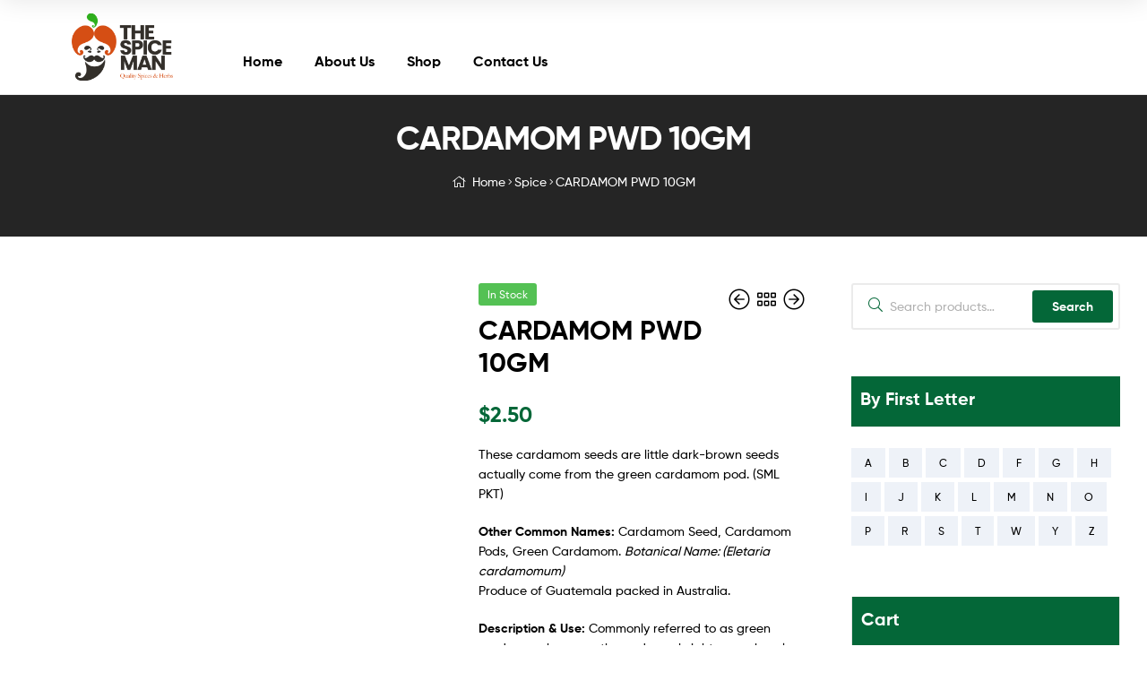

--- FILE ---
content_type: text/html; charset=UTF-8
request_url: https://thespiceman.com.au/product/cardamom-pwd-10gm/
body_size: 81420
content:
<!DOCTYPE html>
<html lang="en-US">
<head><meta charset="UTF-8"><script>if(navigator.userAgent.match(/MSIE|Internet Explorer/i)||navigator.userAgent.match(/Trident\/7\..*?rv:11/i)){var href=document.location.href;if(!href.match(/[?&]nowprocket/)){if(href.indexOf("?")==-1){if(href.indexOf("#")==-1){document.location.href=href+"?nowprocket=1"}else{document.location.href=href.replace("#","?nowprocket=1#")}}else{if(href.indexOf("#")==-1){document.location.href=href+"&nowprocket=1"}else{document.location.href=href.replace("#","&nowprocket=1#")}}}}</script><script>class RocketLazyLoadScripts{constructor(){this.triggerEvents=["keydown","mousedown","mousemove","touchmove","touchstart","touchend","wheel"],this.userEventHandler=this._triggerListener.bind(this),this.touchStartHandler=this._onTouchStart.bind(this),this.touchMoveHandler=this._onTouchMove.bind(this),this.touchEndHandler=this._onTouchEnd.bind(this),this.clickHandler=this._onClick.bind(this),this.interceptedClicks=[],window.addEventListener("pageshow",(e=>{this.persisted=e.persisted})),window.addEventListener("DOMContentLoaded",(()=>{this._preconnect3rdParties()})),this.delayedScripts={normal:[],async:[],defer:[]},this.allJQueries=[]}_addUserInteractionListener(e){document.hidden?e._triggerListener():(this.triggerEvents.forEach((t=>window.addEventListener(t,e.userEventHandler,{passive:!0}))),window.addEventListener("touchstart",e.touchStartHandler,{passive:!0}),window.addEventListener("mousedown",e.touchStartHandler),document.addEventListener("visibilitychange",e.userEventHandler))}_removeUserInteractionListener(){this.triggerEvents.forEach((e=>window.removeEventListener(e,this.userEventHandler,{passive:!0}))),document.removeEventListener("visibilitychange",this.userEventHandler)}_onTouchStart(e){"HTML"!==e.target.tagName&&(window.addEventListener("touchend",this.touchEndHandler),window.addEventListener("mouseup",this.touchEndHandler),window.addEventListener("touchmove",this.touchMoveHandler,{passive:!0}),window.addEventListener("mousemove",this.touchMoveHandler),e.target.addEventListener("click",this.clickHandler),this._renameDOMAttribute(e.target,"onclick","rocket-onclick"))}_onTouchMove(e){window.removeEventListener("touchend",this.touchEndHandler),window.removeEventListener("mouseup",this.touchEndHandler),window.removeEventListener("touchmove",this.touchMoveHandler,{passive:!0}),window.removeEventListener("mousemove",this.touchMoveHandler),e.target.removeEventListener("click",this.clickHandler),this._renameDOMAttribute(e.target,"rocket-onclick","onclick")}_onTouchEnd(e){window.removeEventListener("touchend",this.touchEndHandler),window.removeEventListener("mouseup",this.touchEndHandler),window.removeEventListener("touchmove",this.touchMoveHandler,{passive:!0}),window.removeEventListener("mousemove",this.touchMoveHandler)}_onClick(e){e.target.removeEventListener("click",this.clickHandler),this._renameDOMAttribute(e.target,"rocket-onclick","onclick"),this.interceptedClicks.push(e),e.preventDefault(),e.stopPropagation(),e.stopImmediatePropagation()}_replayClicks(){window.removeEventListener("touchstart",this.touchStartHandler,{passive:!0}),window.removeEventListener("mousedown",this.touchStartHandler),this.interceptedClicks.forEach((e=>{e.target.dispatchEvent(new MouseEvent("click",{view:e.view,bubbles:!0,cancelable:!0}))}))}_renameDOMAttribute(e,t,n){e.hasAttribute&&e.hasAttribute(t)&&(event.target.setAttribute(n,event.target.getAttribute(t)),event.target.removeAttribute(t))}_triggerListener(){this._removeUserInteractionListener(this),"loading"===document.readyState?document.addEventListener("DOMContentLoaded",this._loadEverythingNow.bind(this)):this._loadEverythingNow()}_preconnect3rdParties(){let e=[];document.querySelectorAll("script[type=rocketlazyloadscript]").forEach((t=>{if(t.hasAttribute("src")){const n=new URL(t.src).origin;n!==location.origin&&e.push({src:n,crossOrigin:t.crossOrigin||"module"===t.getAttribute("data-rocket-type")})}})),e=[...new Map(e.map((e=>[JSON.stringify(e),e]))).values()],this._batchInjectResourceHints(e,"preconnect")}async _loadEverythingNow(){this.lastBreath=Date.now(),this._delayEventListeners(),this._delayJQueryReady(this),this._handleDocumentWrite(),this._registerAllDelayedScripts(),this._preloadAllScripts(),await this._loadScriptsFromList(this.delayedScripts.normal),await this._loadScriptsFromList(this.delayedScripts.defer),await this._loadScriptsFromList(this.delayedScripts.async);try{await this._triggerDOMContentLoaded(),await this._triggerWindowLoad()}catch(e){}window.dispatchEvent(new Event("rocket-allScriptsLoaded")),this._replayClicks()}_registerAllDelayedScripts(){document.querySelectorAll("script[type=rocketlazyloadscript]").forEach((e=>{e.hasAttribute("src")?e.hasAttribute("async")&&!1!==e.async?this.delayedScripts.async.push(e):e.hasAttribute("defer")&&!1!==e.defer||"module"===e.getAttribute("data-rocket-type")?this.delayedScripts.defer.push(e):this.delayedScripts.normal.push(e):this.delayedScripts.normal.push(e)}))}async _transformScript(e){return await this._littleBreath(),new Promise((t=>{const n=document.createElement("script");[...e.attributes].forEach((e=>{let t=e.nodeName;"type"!==t&&("data-rocket-type"===t&&(t="type"),n.setAttribute(t,e.nodeValue))})),e.hasAttribute("src")?(n.addEventListener("load",t),n.addEventListener("error",t)):(n.text=e.text,t());try{e.parentNode.replaceChild(n,e)}catch(e){t()}}))}async _loadScriptsFromList(e){const t=e.shift();return t?(await this._transformScript(t),this._loadScriptsFromList(e)):Promise.resolve()}_preloadAllScripts(){this._batchInjectResourceHints([...this.delayedScripts.normal,...this.delayedScripts.defer,...this.delayedScripts.async],"preload")}_batchInjectResourceHints(e,t){var n=document.createDocumentFragment();e.forEach((e=>{if(e.src){const i=document.createElement("link");i.href=e.src,i.rel=t,"preconnect"!==t&&(i.as="script"),e.getAttribute&&"module"===e.getAttribute("data-rocket-type")&&(i.crossOrigin=!0),e.crossOrigin&&(i.crossOrigin=e.crossOrigin),n.appendChild(i)}})),document.head.appendChild(n)}_delayEventListeners(){let e={};function t(t,n){!function(t){function n(n){return e[t].eventsToRewrite.indexOf(n)>=0?"rocket-"+n:n}e[t]||(e[t]={originalFunctions:{add:t.addEventListener,remove:t.removeEventListener},eventsToRewrite:[]},t.addEventListener=function(){arguments[0]=n(arguments[0]),e[t].originalFunctions.add.apply(t,arguments)},t.removeEventListener=function(){arguments[0]=n(arguments[0]),e[t].originalFunctions.remove.apply(t,arguments)})}(t),e[t].eventsToRewrite.push(n)}function n(e,t){let n=e[t];Object.defineProperty(e,t,{get:()=>n||function(){},set(i){e["rocket"+t]=n=i}})}t(document,"DOMContentLoaded"),t(window,"DOMContentLoaded"),t(window,"load"),t(window,"pageshow"),t(document,"readystatechange"),n(document,"onreadystatechange"),n(window,"onload"),n(window,"onpageshow")}_delayJQueryReady(e){let t=window.jQuery;Object.defineProperty(window,"jQuery",{get:()=>t,set(n){if(n&&n.fn&&!e.allJQueries.includes(n)){n.fn.ready=n.fn.init.prototype.ready=function(t){e.domReadyFired?t.bind(document)(n):document.addEventListener("rocket-DOMContentLoaded",(()=>t.bind(document)(n)))};const t=n.fn.on;n.fn.on=n.fn.init.prototype.on=function(){if(this[0]===window){function e(e){return e.split(" ").map((e=>"load"===e||0===e.indexOf("load.")?"rocket-jquery-load":e)).join(" ")}"string"==typeof arguments[0]||arguments[0]instanceof String?arguments[0]=e(arguments[0]):"object"==typeof arguments[0]&&Object.keys(arguments[0]).forEach((t=>{delete Object.assign(arguments[0],{[e(t)]:arguments[0][t]})[t]}))}return t.apply(this,arguments),this},e.allJQueries.push(n)}t=n}})}async _triggerDOMContentLoaded(){this.domReadyFired=!0,await this._littleBreath(),document.dispatchEvent(new Event("rocket-DOMContentLoaded")),await this._littleBreath(),window.dispatchEvent(new Event("rocket-DOMContentLoaded")),await this._littleBreath(),document.dispatchEvent(new Event("rocket-readystatechange")),await this._littleBreath(),document.rocketonreadystatechange&&document.rocketonreadystatechange()}async _triggerWindowLoad(){await this._littleBreath(),window.dispatchEvent(new Event("rocket-load")),await this._littleBreath(),window.rocketonload&&window.rocketonload(),await this._littleBreath(),this.allJQueries.forEach((e=>e(window).trigger("rocket-jquery-load"))),await this._littleBreath();const e=new Event("rocket-pageshow");e.persisted=this.persisted,window.dispatchEvent(e),await this._littleBreath(),window.rocketonpageshow&&window.rocketonpageshow({persisted:this.persisted})}_handleDocumentWrite(){const e=new Map;document.write=document.writeln=function(t){const n=document.currentScript,i=document.createRange(),r=n.parentElement;let o=e.get(n);void 0===o&&(o=n.nextSibling,e.set(n,o));const s=document.createDocumentFragment();i.setStart(s,0),s.appendChild(i.createContextualFragment(t)),r.insertBefore(s,o)}}async _littleBreath(){Date.now()-this.lastBreath>45&&(await this._requestAnimFrame(),this.lastBreath=Date.now())}async _requestAnimFrame(){return document.hidden?new Promise((e=>setTimeout(e))):new Promise((e=>requestAnimationFrame(e)))}static run(){const e=new RocketLazyLoadScripts;e._addUserInteractionListener(e)}}RocketLazyLoadScripts.run();</script>
	
	<meta name="viewport" content="width=device-width, initial-scale=1.0, viewport-fit=cover" />		<title>CARDAMOM PWD 10GM &#8211; The Spice Man</title><link rel="preload" as="font" href="https://thespiceman.com.au/wp-content/themes/ekommart/assets/fonts/new/Gilroy-Medium.woff2" crossorigin><link rel="preload" as="font" href="https://thespiceman.com.au/wp-content/themes/ekommart/assets/fonts/new/Gilroy-Bold.woff2" crossorigin><link rel="preload" as="font" href="https://thespiceman.com.au/wp-content/themes/ekommart/assets/fonts/ekommart-icon.woff2" crossorigin><link rel="preload" as="font" href="https://thespiceman.com.au/wp-content/plugins/elementor/assets/lib/eicons/fonts/eicons.woff2?5.10.0" crossorigin><link rel="preload" as="font" href="https://thespiceman.com.au/wp-content/plugins/elementor/assets/lib/eicons/fonts/eicons.woff2?5.12.0" crossorigin><link rel="preload" as="font" href="https://thespiceman.com.au/wp-content/plugins/woocommerce/assets/fonts/star.woff" crossorigin><link rel="preload" as="font" href="https://fonts.gstatic.com/s/domine/v19/L0x8DFMnlVwD4h3hu_qn.woff2" crossorigin><link rel="preload" as="font" href="https://fonts.gstatic.com/s/nunitosans/v12/pe0qMImSLYBIv1o4X1M8cce9I9s.woff2" crossorigin><link rel="preload" as="font" href="https://thespiceman.com.au/wp-content/plugins/elementor/assets/lib/font-awesome/webfonts/fa-brands-400.woff2" crossorigin><style id="wpr-usedcss">img.emoji{display:inline!important;border:none!important;box-shadow:none!important;height:1em!important;width:1em!important;margin:0 .07em!important;vertical-align:-.1em!important;background:0 0!important;padding:0!important}.screen-reader-text:focus{background-color:#ddd;clip:auto!important;-webkit-clip-path:none;clip-path:none;color:#444;display:block;font-size:1em;height:auto;left:5px;line-height:normal;padding:15px 23px 14px;text-decoration:none;top:5px;width:auto;z-index:100000}.screen-reader-text{border:0;clip:rect(1px,1px,1px,1px);-webkit-clip-path:inset(50%);clip-path:inset(50%);height:1px;margin:-1px;overflow:hidden;overflow-wrap:normal!important;word-wrap:normal!important;padding:0;position:absolute!important;width:1px}.screen-reader-text:focus{background-color:#fff;border-radius:3px;box-shadow:0 0 2px 2px rgba(0,0,0,.6);clip:auto!important;-webkit-clip-path:none;clip-path:none;color:#2b2d2f;display:block;font-size:.875rem;font-weight:700;height:auto;left:5px;line-height:normal;padding:15px 23px 14px;text-decoration:none;top:5px;width:auto;z-index:100000}.rs-p-wp-fix{display:none!important;margin:0!important;height:0!important}.wp-block-themepunch-revslider{position:relative}rs-modal-cover{width:100%;height:100%;z-index:0;background:0 0;position:absolute;top:0;left:0;cursor:pointer;pointer-events:auto}body>rs-modal-cover{position:fixed;z-index:9999995!important}rs-sbg-px{pointer-events:none}.rs-forceuntouchable,.rs-forceuntouchable *{pointer-events:none!important}.rs-forcehidden *{visibility:hidden!important}.rs_splitted_lines{display:block;white-space:nowrap!important}.rs-go-fullscreen{position:fixed!important;width:100%!important;height:100%!important;top:0!important;left:0!important;z-index:9999999!important;background:#fff}.rtl{direction:rtl}[class*=" revicon-"]:before,[class^=revicon-]:before{font-family:revicons;font-style:normal;font-weight:400;speak:none;display:inline-block;text-decoration:inherit;width:1em;margin-right:.2em;text-align:center;font-variant:normal;text-transform:none;line-height:1em;margin-left:.2em}.revicon-right-dir:before{content:'\e818'}rs-module-wrap{visibility:hidden;position:relative;z-index:1;width:100%;display:block}rs-module-wrap,rs-module-wrap *{box-sizing:border-box;-webkit-tap-highlight-color:transparent}.rs-fixedscrollon rs-module-wrap{position:fixed!important;top:0!important;z-index:1000;left:0!important}.rs-stickyscrollon rs-module-wrap{position:sticky!important;top:0;z-index:1000}.rs-stickyscrollon{overflow:visible!important}rs-sbg,rs-sbg-effectwrap{display:block;pointer-events:none}rs-sbg-effectwrap{position:absolute;top:0;left:0;width:100%;height:100%}rs-sbg-px,rs-sbg-wrap{position:absolute;top:0;left:0;z-index:0;width:100%;height:100%;display:block}a.rs-layer,a.rs-layer:-webkit-any-link{text-decoration:none}.rs-forceoverflow,.rs-forceoverflow rs-module-wrap,.rs-forceoverflow rs-slide,.rs-forceoverflow rs-slides{overflow:visible!important}rs-slide,rs-slide:before,rs-slides{position:absolute;text-indent:0;top:0;left:0}rs-slide,rs-slide:before{display:block;visibility:hidden}.rs-layer .rs-toggled-content{display:none}.rs-tc-active.rs-layer>.rs-toggled-content{display:block}.rs-layer-video{overflow:hidden}.rs_html5vidbasicstyles{position:relative;top:0;left:0;width:100%;height:100%;overflow:hidden}rs-layer-wrap,rs-module-wrap{-moz-user-select:none;-khtml-user-select:none;-webkit-user-select:none;-o-user-select:none}.rs-svg svg{width:100%;height:100%;position:relative;vertical-align:top}.rs-layer :not(.rs-wtbindex),.rs-layer:not(.rs-wtbindex),rs-layer:not(.rs-wtbindex){outline:0!important}rs-carousel-space{clear:both;display:block;width:100%;height:0;position:relative}rs-px-mask{overflow:hidden;display:block;width:100%;height:100%;position:relative}.tp-blockmask_in,.tp-blockmask_out{position:absolute;top:0;left:0;width:100%;height:100%;background:#fff;z-index:1000;transform:scaleX(0) scaleY(0)}rs-zone{position:absolute;width:100%;left:0;box-sizing:border-box;min-height:50px;font-size:0px;pointer-events:none}rs-row-wrap{display:block;visibility:hidden}rs-layer-wrap,rs-parallax-wrap{display:block}rs-layer-wrap{transform-style:flat}.safarifix rs-layer-wrap{perspective:1000000}@-moz-document url-prefix(){rs-layer-wrap{perspective:none}}rs-fullwidth-wrap{position:relative;width:100%;height:auto;display:block;overflow:visible;max-width:none!important}.rev_row_zone_middle{top:50%;transform:perspective(1px) translateY(-50%)}.rs-layer img,rs-column-wrap .rs-parallax-wrap,rs-layer img{vertical-align:top}rs-column-wrap{display:table-cell;position:relative;vertical-align:top;height:auto;box-sizing:border-box;font-size:0px}rs-column-bg{position:absolute;z-index:0;box-sizing:border-box;width:100%;height:100%}.rs-pelock *{pointer-events:none!important}.rev_break_columns{display:block!important}.rev_break_columns rs-column-wrap.rs-parallax-wrap{display:block!important;width:100%!important}.rev_break_columns rs-column-wrap.rs-parallax-wrap.rs-layer-hidden,.rs-layer-audio.rs-layer-hidden,.rs-layer.rs-layer-hidden,.rs-parallax-wrap.rs-layer-hidden,.tp-forcenotvisible,rs-column-wrap.rs-layer-hidden,rs-row-wrap.rs-layer-hidden{visibility:hidden!important;display:none!important}.rs-layer.rs-nointeraction,rs-layer.rs-nointeraction{pointer-events:none!important}rs-static-layers{position:absolute;z-index:101;top:0;left:0;display:block;width:100%;height:100%;pointer-events:none;overflow:hidden}.rs-layer rs-fcr{width:0;height:0;border-left:40px solid transparent;border-right:0px solid transparent;border-top:40px solid #00a8ff;position:absolute;right:100%;top:0}.rs-layer rs-fcrt{width:0;height:0;border-left:40px solid transparent;border-right:0px solid transparent;border-bottom:40px solid #00a8ff;position:absolute;right:100%;top:0}.rs-layer rs-bcr{width:0;height:0;border-left:0 solid transparent;border-right:40px solid transparent;border-bottom:40px solid #00a8ff;position:absolute;left:100%;top:0}rs-bgvideo{position:absolute;top:0;left:0;width:100%;height:100%;z-index:0;display:block}.rs-layer.rs-fsv{top:0;left:0;position:absolute;width:100%;height:100%}.rs-layer.rs-fsv audio,.rs-layer.rs-fsv iframe,.rs-layer.rs-fsv iframe audio,.rs-layer.rs-fsv iframe video,.rs-layer.rs-fsv video{width:100%;height:100%}.rs-fsv video{background:#000}.fullcoveredvideo rs-poster{background-position:center center;background-size:cover;width:100%;height:100%;top:0;left:0}.tp-video-play-button{background:#000;background:rgba(0,0,0,.3);border-radius:5px;position:absolute;top:50%;left:50%;color:#fff;z-index:3;margin-top:-25px;margin-left:-25px;line-height:50px!important;text-align:center;cursor:pointer;width:50px;height:50px;box-sizing:border-box;display:inline-block;vertical-align:top;z-index:4;opacity:0;transition:opacity .3s ease-out!important}.rs-ISM .tp-video-play-button{opacity:1;transition:none!important;z-index:6}.rs-audio .tp-video-play-button{display:none!important}.tp-video-play-button i{width:50px;height:50px;display:inline-block;text-align:center!important;vertical-align:top;line-height:50px!important;font-size:30px!important}.rs-layer:hover .tp-video-play-button{opacity:1;display:block;z-index:6}.rs-layer .tp-revstop{display:none;width:15px;border-right:5px solid #fff!important;border-left:5px solid #fff!important;transform:translateX(50%) translateY(50%);height:20px;margin-left:11px!important;margin-top:5px!important}.videoisplaying .revicon-right-dir{display:none}.videoisplaying .tp-revstop{display:block}.videoisplaying .tp-video-play-button{display:none}.fullcoveredvideo .tp-video-play-button{display:none!important}.rs-fsv .rs-fsv audio,.rs-fsv .rs-fsv video{object-fit:contain!important}@supports not (-ms-high-contrast:none){.rs-fsv .fullcoveredvideo audio,.rs-fsv .fullcoveredvideo video{object-fit:cover!important}}.rs-fullvideo-cover{width:100%;height:100%;top:0;left:0;position:absolute;background:0 0;z-index:5}rs-bgvideo audio::-webkit-media-controls,rs-bgvideo video::-webkit-media-controls,rs-bgvideo video::-webkit-media-controls-start-playback-button{display:none!important}rs-dotted{background-repeat:repeat;width:100%;height:100%;position:absolute;top:0;left:0;z-index:3;display:block;pointer-events:none}rs-sbg-wrap rs-dotted{z-index:31}rs-progress{visibility:hidden;position:absolute;z-index:200;width:100%;height:100%}.rs-progress-bar,rs-progress-bar{display:block;z-index:20;box-sizing:border-box;background-clip:content-box;position:absolute;vertical-align:top;line-height:0;width:100%;height:100%}rs-progress-bgs{display:block;z-index:15;box-sizing:border-box;width:100%;position:absolute;height:100%;top:0;left:0}rs-progress-bg,rs-progress-gap{display:block;background-clip:content-box;position:absolute;width:100%;height:100%}.rs-layer img{background:0 0}.rs-layer.slidelink{cursor:pointer;width:100%;height:100%}.rs-layer.slidelink a{width:100%;height:100%;display:block}.rs-layer.slidelink a div{width:3000px;height:1500px;background:url(https://thespiceman.com.au/wp-content/plugins/revslider/public/assets/assets/coloredbg.png)}.rs-layer.slidelink a span{background:url(https://thespiceman.com.au/wp-content/plugins/revslider/public/assets/assets/coloredbg.png);width:100%;height:100%;display:block}rs-layer iframe{visibility:hidden}rs-layer.rs-ii-o iframe{visibility:visible}rs-layer input[type=date],rs-layer input[type=email],rs-layer input[type=number],rs-layer input[type=password],rs-layer input[type=range],rs-layer input[type=search],rs-layer input[type=text],rs-layer input[type=time],rs-layer input[type=url]{display:inline-block}rs-layer input::placeholder{vertical-align:middle;line-height:inherit!important}a.rs-layer{transition:none}rs-bullet,rs-navmask,rs-tab,rs-thumb{display:block}.tp-bullets,.tp-tabs,.tp-thumbs{position:absolute;display:block;z-index:1000;top:0;left:0}.tp-tab,.tp-thumb{cursor:pointer;position:absolute;opacity:.5;box-sizing:border-box}.tp-arr-imgholder,.tp-tab-image,.tp-thumb-image,rs-poster{background-position:center center;background-size:cover;width:100%;height:100%;display:block;position:absolute;top:0;left:0}rs-poster{cursor:pointer;z-index:3}.tp-tab.selected,.tp-tab:hover,.tp-thumb.selected,.tp-thumb:hover{opacity:1}.tp-tab-mask,.tp-thumb-mask{box-sizing:border-box!important}.tp-tabs,.tp-thumbs{box-sizing:content-box!important}.tp-bullet{width:15px;height:15px;position:absolute;background:#fff;background:rgba(255,255,255,.3);cursor:pointer}.tp-bullet.selected,.tp-bullet:hover{background:#fff}.tparrows{cursor:pointer;background:#000;background:rgba(0,0,0,.5);width:40px;height:40px;position:absolute;display:block;z-index:1000}.tparrows:hover{background:#000}.tparrows:before{font-family:revicons;font-size:15px;color:#fff;display:block;line-height:40px;text-align:center}body.rtl .rs-pzimg{left:0!important}.rs_fake_cube{transform-style:preserve-3d}.rs_fake_cube,.rs_fake_cube_wall{position:absolute;-webkit-backface-visibility:hidden;backface-visibility:hidden;left:0;top:0;z-index:0}rs-sbg canvas{overflow:hidden;z-index:5;-webkit-backface-visibility:hidden;backface-visibility:hidden}.dddwrappershadow{box-shadow:0 45px 100px rgba(0,0,0,.4)}.dddwrapper{transform-style:flat;perspective:10000px}.woocommerce img.pswp__img,.woocommerce-page img.pswp__img{max-width:none}button.pswp__button{box-shadow:none!important;background-image:url(https://thespiceman.com.au/wp-content/plugins/woocommerce/assets/css/photoswipe/default-skin/default-skin.png)!important}button.pswp__button,button.pswp__button--arrow--left::before,button.pswp__button--arrow--right::before,button.pswp__button:hover{background-color:transparent!important}button.pswp__button--arrow--left,button.pswp__button--arrow--left:hover,button.pswp__button--arrow--right,button.pswp__button--arrow--right:hover{background-image:none!important}button.pswp__button--close:hover{background-position:0 -44px}button.pswp__button--zoom:hover{background-position:-88px 0}.pswp{display:none;position:absolute;width:100%;height:100%;left:0;top:0;overflow:hidden;-ms-touch-action:none;touch-action:none;z-index:1500;-webkit-text-size-adjust:100%;-webkit-backface-visibility:hidden;outline:0}.pswp *{-webkit-box-sizing:border-box;box-sizing:border-box}.pswp img{max-width:none}.pswp--animate_opacity{opacity:.001;will-change:opacity;-webkit-transition:opacity 333ms cubic-bezier(.4,0,.22,1);transition:opacity 333ms cubic-bezier(.4,0,.22,1)}.pswp--open{display:block}.pswp--zoom-allowed .pswp__img{cursor:-webkit-zoom-in;cursor:-moz-zoom-in;cursor:zoom-in}.pswp--zoomed-in .pswp__img{cursor:-webkit-grab;cursor:-moz-grab;cursor:grab}.pswp--dragging .pswp__img{cursor:-webkit-grabbing;cursor:-moz-grabbing;cursor:grabbing}.pswp__bg{position:absolute;left:0;top:0;width:100%;height:100%;background:#000;opacity:0;-webkit-transform:translateZ(0);transform:translateZ(0);-webkit-backface-visibility:hidden;will-change:opacity}.pswp__scroll-wrap{position:absolute;left:0;top:0;width:100%;height:100%;overflow:hidden}.pswp__container,.pswp__zoom-wrap{-ms-touch-action:none;touch-action:none;position:absolute;left:0;right:0;top:0;bottom:0;-webkit-backface-visibility:hidden}.pswp__container,.pswp__img{-webkit-user-select:none;-moz-user-select:none;-ms-user-select:none;user-select:none;-webkit-tap-highlight-color:transparent;-webkit-touch-callout:none}.pswp__zoom-wrap{position:absolute;width:100%;-webkit-transform-origin:left top;-ms-transform-origin:left top;transform-origin:left top;-webkit-transition:-webkit-transform 333ms cubic-bezier(.4,0,.22,1);transition:transform 333ms cubic-bezier(.4,0,.22,1)}.pswp__bg{will-change:opacity;-webkit-transition:opacity 333ms cubic-bezier(.4,0,.22,1);transition:opacity 333ms cubic-bezier(.4,0,.22,1)}.pswp--animated-in .pswp__bg,.pswp--animated-in .pswp__zoom-wrap{-webkit-transition:none;transition:none}.pswp__item{position:absolute;left:0;right:0;top:0;bottom:0;overflow:hidden}.pswp__img{position:absolute;width:auto;height:auto;top:0;left:0}.pswp__img--placeholder{-webkit-backface-visibility:hidden}.pswp__img--placeholder--blank{background:#222}.pswp--ie .pswp__img{width:100%!important;height:auto!important;left:0;top:0}.pswp__error-msg{position:absolute;left:0;top:50%;width:100%;text-align:center;font-size:14px;line-height:16px;margin-top:-8px;color:#ccc}.pswp__error-msg a{color:#ccc;text-decoration:underline}.pswp__button{width:44px;height:44px;position:relative;background:0 0;cursor:pointer;overflow:visible;-webkit-appearance:none;display:block;border:0;padding:0;margin:0;float:right;opacity:.75;-webkit-transition:opacity .2s;transition:opacity .2s;-webkit-box-shadow:none;box-shadow:none}.pswp__button:focus,.pswp__button:hover{opacity:1}.pswp__button:active{outline:0;opacity:.9}.pswp__button::-moz-focus-inner{padding:0;border:0}.pswp__ui--over-close .pswp__button--close{opacity:1}.pswp__button,.pswp__button--arrow--left:before,.pswp__button--arrow--right:before{background:url(https://thespiceman.com.au/wp-content/plugins/woocommerce/assets/css/photoswipe/default-skin/default-skin.png) no-repeat;background-size:264px 88px;width:44px;height:44px}@media (-webkit-min-device-pixel-ratio:1.1),(-webkit-min-device-pixel-ratio:1.09375),(min-resolution:105dpi),(min-resolution:1.1dppx){.pswp--svg .pswp__button,.pswp--svg .pswp__button--arrow--left:before,.pswp--svg .pswp__button--arrow--right:before{background-image:url(https://thespiceman.com.au/wp-content/plugins/woocommerce/assets/css/photoswipe/default-skin/default-skin.svg)}.pswp--svg .pswp__button--arrow--left,.pswp--svg .pswp__button--arrow--right{background:0 0}}.pswp__button--close{background-position:0 -44px}.pswp__button--share{background-position:-44px -44px}.pswp__button--fs{display:none}.pswp--supports-fs .pswp__button--fs{display:block}.pswp--fs .pswp__button--fs{background-position:-44px 0}.pswp__button--zoom{display:none;background-position:-88px 0}.pswp--zoom-allowed .pswp__button--zoom{display:block}.pswp--zoomed-in .pswp__button--zoom{background-position:-132px 0}.pswp--touch .pswp__button--arrow--left,.pswp--touch .pswp__button--arrow--right{visibility:hidden}.pswp__button--arrow--left,.pswp__button--arrow--right{background:0 0;top:50%;margin-top:-50px;width:70px;height:100px;position:absolute}.pswp__button--arrow--left{left:0}.pswp__button--arrow--right{right:0}.pswp__button--arrow--left:before,.pswp__button--arrow--right:before{content:'';top:35px;background-color:rgba(0,0,0,.3);height:30px;width:32px;position:absolute}.pswp__button--arrow--left:before{left:6px;background-position:-138px -44px}.pswp__button--arrow--right:before{right:6px;background-position:-94px -44px}.pswp__counter,.pswp__share-modal{-webkit-user-select:none;-moz-user-select:none;-ms-user-select:none;user-select:none}.pswp__share-modal{display:block;background:rgba(0,0,0,.5);width:100%;height:100%;top:0;left:0;padding:10px;position:absolute;z-index:1600;opacity:0;-webkit-transition:opacity .25s ease-out;transition:opacity .25s ease-out;-webkit-backface-visibility:hidden;will-change:opacity}.pswp__share-modal--hidden{display:none}.pswp__share-tooltip{z-index:1620;position:absolute;background:#fff;top:56px;border-radius:2px;display:block;width:auto;right:44px;-webkit-box-shadow:0 2px 5px rgba(0,0,0,.25);box-shadow:0 2px 5px rgba(0,0,0,.25);-webkit-transform:translateY(6px);-ms-transform:translateY(6px);transform:translateY(6px);-webkit-transition:-webkit-transform .25s;transition:transform .25s;-webkit-backface-visibility:hidden;will-change:transform}.pswp__share-tooltip a{display:block;padding:8px 12px;color:#000;text-decoration:none;font-size:14px;line-height:18px}.pswp__share-tooltip a:hover{text-decoration:none;color:#000}.pswp__share-tooltip a:first-child{border-radius:2px 2px 0 0}.pswp__share-tooltip a:last-child{border-radius:0 0 2px 2px}.pswp__share-modal--fade-in{opacity:1}.pswp__share-modal--fade-in .pswp__share-tooltip{-webkit-transform:translateY(0);-ms-transform:translateY(0);transform:translateY(0)}.pswp--touch .pswp__share-tooltip a{padding:16px 12px}.pswp__counter{position:absolute;left:0;top:0;height:44px;font-size:13px;line-height:44px;color:#fff;opacity:.75;padding:0 10px}.pswp__caption{position:absolute;left:0;bottom:0;width:100%;min-height:44px}.pswp__caption small{font-size:11px;color:#bbb}.pswp__caption__center{text-align:left;max-width:420px;margin:0 auto;font-size:13px;padding:10px;line-height:20px;color:#ccc}.pswp__caption--empty{display:none}.pswp__caption--fake{visibility:hidden}.pswp__preloader{width:44px;height:44px;position:absolute;top:0;left:50%;margin-left:-22px;opacity:0;-webkit-transition:opacity .25s ease-out;transition:opacity .25s ease-out;will-change:opacity;direction:ltr}.pswp__preloader__icn{width:20px;height:20px;margin:12px}.pswp--css_animation .pswp__preloader__icn{background:0 0;opacity:.75;width:14px;height:14px;position:absolute;left:15px;top:15px;margin:0}.pswp--css_animation .pswp__preloader__cut{position:relative;width:7px;height:14px;overflow:hidden}.pswp--css_animation .pswp__preloader__donut{-webkit-box-sizing:border-box;box-sizing:border-box;width:14px;height:14px;border:2px solid #fff;border-radius:50%;border-left-color:transparent;border-bottom-color:transparent;position:absolute;top:0;left:0;background:0 0;margin:0}@media screen and (max-width:1024px){.pswp__preloader{position:relative;left:auto;top:auto;margin:0;float:right}}.pswp__ui{-webkit-font-smoothing:auto;visibility:visible;opacity:1;z-index:1550}.pswp__top-bar{position:absolute;left:0;top:0;height:44px;width:100%}.pswp--has_mouse .pswp__button--arrow--left,.pswp--has_mouse .pswp__button--arrow--right,.pswp__caption,.pswp__top-bar{-webkit-backface-visibility:hidden;will-change:opacity;-webkit-transition:opacity 333ms cubic-bezier(.4,0,.22,1);transition:opacity 333ms cubic-bezier(.4,0,.22,1)}.pswp--has_mouse .pswp__button--arrow--left,.pswp--has_mouse .pswp__button--arrow--right{visibility:visible}.pswp__caption,.pswp__top-bar{background-color:rgba(0,0,0,.5)}.pswp__ui--fit .pswp__caption,.pswp__ui--fit .pswp__top-bar{background-color:rgba(0,0,0,.3)}.pswp__ui--hidden .pswp__button--arrow--left,.pswp__ui--hidden .pswp__button--arrow--right,.pswp__ui--hidden .pswp__caption,.pswp__ui--hidden .pswp__top-bar{opacity:.001}.pswp__element--disabled{display:none!important}.slick-loading .slick-list{background:url('https://thespiceman.com.au/wp-content/plugins/woo-product-slider-and-carousel-with-category/assets/css/ajax-loader.gif') center center no-repeat #fff}.slick-slider{position:relative;display:block;-moz-box-sizing:border-box;box-sizing:border-box;-webkit-user-select:none;-moz-user-select:none;-ms-user-select:none;user-select:none;-webkit-touch-callout:none;-khtml-user-select:none;-ms-touch-action:pan-y;touch-action:pan-y;-webkit-tap-highlight-color:transparent}.slick-list{position:relative;display:block;overflow:hidden;margin:0;padding:0}.slick-slider .slick-list,.slick-slider .slick-track{-webkit-transform:translate3d(0,0,0);-moz-transform:translate3d(0,0,0);-ms-transform:translate3d(0,0,0);-o-transform:translate3d(0,0,0);transform:translate3d(0,0,0)}.slick-track{position:relative;top:0;left:0;display:block}.slick-track:after,.slick-track:before{display:table;content:''}.slick-slide{display:none;float:left;height:100%;min-height:1px}.wcpscwc-product-slider .slick-slide img{display:inline-block!important}.wcpscwc-product-slider .products.slick-initialized{visibility:visible;opacity:1}.wcpscwc-product-slider .slick-list{padding-top:10px;padding-bottom:25px}.wcpscwc-product-slider button.slick-arrow{width:15px;height:26px;position:absolute;z-index:9;text-indent:-99999px;border:0!important;padding:20px 15px!important;text-align:center;margin:0!important;border-radius:0!important;cursor:pointer}.wcpscwc-product-slider button.slick-next{background:url(https://thespiceman.com.au/wp-content/plugins/woo-product-slider-and-carousel-with-category/assets/css/arrow-right.png) center center no-repeat rgba(0,0,0,.5)!important;background-size:15px 26px!important;outline:0!important;right:5px}.wcpscwc-product-slider button.slick-next:focus,.wcpscwc-product-slider button.slick-next:hover{background-color:rgba(0,0,0,.8)!important}.wcpscwc-product-slider button.slick-prev{background:url(https://thespiceman.com.au/wp-content/plugins/woo-product-slider-and-carousel-with-category/assets/css/arrow-left.png) center center no-repeat rgba(0,0,0,.5)!important;background-size:15px 26px!important;outline:0!important;left:5px}.wcpscwc-product-slider button.slick-prev:focus,.wcpscwc-product-slider button.slick-prev:hover{background-color:rgba(0,0,0,.8)!important}.wcpscwc-product-slider .slick-dots{padding:0!important;margin:0!important;text-align:center;width:100%}.wcpscwc-product-slider .slick-dots li button{text-indent:-99999px;background:#fff!important;margin:0!important;padding:0!important;border:1px solid #000;border-radius:50%!important;width:10px!important;height:10px!important}.wcpscwc-product-slider .slick-dots li{list-style:none!important;display:inline-block!important;margin:0 2px!important;padding:0!important;width:10px!important;height:10px!important;line-height:0}.wcpscwc-product-slider .slick-dots li button:focus{outline:0!important}.wcpscwc-product-slider .slick-dots li.slick-active button{background:#444!important}.wcpscwc-product-slider .slick-arrow{top:38%}.woocommerce-page ul.products li.product{text-align:center}[class*=hint--]{position:relative;display:inline-block}[class*=hint--]:after,[class*=hint--]:before{position:absolute;-webkit-transform:translate3d(0,0,0);-moz-transform:translate3d(0,0,0);transform:translate3d(0,0,0);visibility:hidden;opacity:0;z-index:1000000;pointer-events:none;-webkit-transition:.3s;-moz-transition:.3s;transition:.3s ease;-webkit-transition-delay:0s;-moz-transition-delay:0s;transition-delay:0s}[class*=hint--]:hover:after,[class*=hint--]:hover:before{visibility:visible;opacity:1;-webkit-transition-delay:.1s;-moz-transition-delay:.1s;transition-delay:.1s}[class*=hint--]:before{content:'';position:absolute;background:0 0;border:6px solid transparent;z-index:1000001}[class*=hint--]:after{background:#383838;color:#fff;padding:8px 10px;font-size:12px;font-family:"Helvetica Neue",Helvetica,Arial,sans-serif;line-height:12px;white-space:nowrap;text-shadow:0 -1px 0 #000;box-shadow:4px 4px 8px rgba(0,0,0,.3)}[class*=hint--][aria-label]:after{content:attr(aria-label)}[aria-label='']:after,[aria-label='']:before{display:none!important}.hint--top:after,.hint--top:before{bottom:100%;left:50%}.hint--top:before{border-top-color:#383838;margin-bottom:-11px;left:calc(50% - 6px)}.hint--top:after{-webkit-transform:translateX(-50%);-moz-transform:translateX(-50%);transform:translateX(-50%)}.hint--top:hover:before{-webkit-transform:translateY(-8px);-moz-transform:translateY(-8px);transform:translateY(-8px)}.hint--top:hover:after{-webkit-transform:translateX(-50%) translateY(-8px);-moz-transform:translateX(-50%) translateY(-8px);transform:translateX(-50%) translateY(-8px)}.hint--left:before{border-left-color:#383838;margin-right:-11px;margin-bottom:-6px}.hint--left:after{margin-bottom:-14px}.hint--left:after,.hint--left:before{right:100%;bottom:50%}.hint--left:hover:after,.hint--left:hover:before{-webkit-transform:translateX(-8px);-moz-transform:translateX(-8px);transform:translateX(-8px)}.ps-container{-ms-touch-action:auto;touch-action:auto;overflow:hidden!important;-ms-overflow-style:none}@supports (-ms-overflow-style:none){.ps-container{overflow:auto!important}}@media screen and (-ms-high-contrast:active),(-ms-high-contrast:none){.ps-container{overflow:auto!important}}.ps-container.ps-active-x>.ps-scrollbar-x-rail,.ps-container.ps-active-y>.ps-scrollbar-y-rail{display:block;background-color:transparent}.ps-container.ps-in-scrolling.ps-x>.ps-scrollbar-x-rail{background-color:#eee;opacity:.9}.ps-container.ps-in-scrolling.ps-x>.ps-scrollbar-x-rail>.ps-scrollbar-x{background-color:#999;height:11px}.ps-container.ps-in-scrolling.ps-y>.ps-scrollbar-y-rail{background-color:#eee;opacity:.9}.ps-container.ps-in-scrolling.ps-y>.ps-scrollbar-y-rail>.ps-scrollbar-y{background-color:#999;width:11px}.ps-container>.ps-scrollbar-x-rail{display:none;position:absolute;opacity:0;-webkit-transition:background-color .2s linear,opacity .2s linear;-o-transition:background-color .2s linear,opacity .2s linear;-moz-transition:background-color .2s linear,opacity .2s linear;transition:background-color .2s linear,opacity .2s linear;bottom:0;height:15px}.ps-container>.ps-scrollbar-x-rail>.ps-scrollbar-x{position:absolute;background-color:#aaa;-webkit-border-radius:6px;-moz-border-radius:6px;border-radius:6px;-webkit-transition:background-color .2s linear,height .2s linear,width .2s ease-in-out,-webkit-border-radius .2s ease-in-out;transition:background-color .2s linear,height .2s linear,width .2s ease-in-out,-webkit-border-radius .2s ease-in-out;-o-transition:background-color .2s linear,height .2s linear,width .2s ease-in-out,border-radius .2s ease-in-out;-moz-transition:background-color .2s linear,height .2s linear,width .2s ease-in-out,border-radius .2s ease-in-out,-moz-border-radius .2s ease-in-out;transition:background-color .2s linear,height .2s linear,width .2s ease-in-out,border-radius .2s ease-in-out;transition:background-color .2s linear,height .2s linear,width .2s ease-in-out,border-radius .2s ease-in-out,-webkit-border-radius .2s ease-in-out,-moz-border-radius .2s ease-in-out;bottom:2px;height:6px}.ps-container>.ps-scrollbar-x-rail:active>.ps-scrollbar-x,.ps-container>.ps-scrollbar-x-rail:hover>.ps-scrollbar-x{height:11px}.ps-container>.ps-scrollbar-y-rail{display:none;position:absolute;opacity:0;-webkit-transition:background-color .2s linear,opacity .2s linear;-o-transition:background-color .2s linear,opacity .2s linear;-moz-transition:background-color .2s linear,opacity .2s linear;transition:background-color .2s linear,opacity .2s linear;right:0;width:15px}.ps-container>.ps-scrollbar-y-rail>.ps-scrollbar-y{position:absolute;background-color:#aaa;-webkit-border-radius:6px;-moz-border-radius:6px;border-radius:6px;-webkit-transition:background-color .2s linear,height .2s linear,width .2s ease-in-out,-webkit-border-radius .2s ease-in-out;transition:background-color .2s linear,height .2s linear,width .2s ease-in-out,-webkit-border-radius .2s ease-in-out;-o-transition:background-color .2s linear,height .2s linear,width .2s ease-in-out,border-radius .2s ease-in-out;-moz-transition:background-color .2s linear,height .2s linear,width .2s ease-in-out,border-radius .2s ease-in-out,-moz-border-radius .2s ease-in-out;transition:background-color .2s linear,height .2s linear,width .2s ease-in-out,border-radius .2s ease-in-out;transition:background-color .2s linear,height .2s linear,width .2s ease-in-out,border-radius .2s ease-in-out,-webkit-border-radius .2s ease-in-out,-moz-border-radius .2s ease-in-out;right:2px;width:6px}.ps-container>.ps-scrollbar-y-rail:active>.ps-scrollbar-y,.ps-container>.ps-scrollbar-y-rail:hover>.ps-scrollbar-y{width:11px}.ps-container:hover.ps-in-scrolling.ps-x>.ps-scrollbar-x-rail{background-color:#eee;opacity:.9}.ps-container:hover.ps-in-scrolling.ps-x>.ps-scrollbar-x-rail>.ps-scrollbar-x{background-color:#999;height:11px}.ps-container:hover.ps-in-scrolling.ps-y>.ps-scrollbar-y-rail{background-color:#eee;opacity:.9}.ps-container:hover.ps-in-scrolling.ps-y>.ps-scrollbar-y-rail>.ps-scrollbar-y{background-color:#999;width:11px}.ps-container:hover>.ps-scrollbar-x-rail,.ps-container:hover>.ps-scrollbar-y-rail{opacity:.6}.ps-container:hover>.ps-scrollbar-x-rail:hover{background-color:#eee;opacity:.9}.ps-container:hover>.ps-scrollbar-x-rail:hover>.ps-scrollbar-x{background-color:#999}.ps-container:hover>.ps-scrollbar-y-rail:hover{background-color:#eee;opacity:.9}.ps-container:hover>.ps-scrollbar-y-rail:hover>.ps-scrollbar-y{background-color:#999}@keyframes spinner{to{transform:rotate(360deg)}}@-webkit-keyframes spinner{to{-webkit-transform:rotate(360deg)}}.wooscp-popup{position:fixed;top:0;left:0;width:100%;height:100%;background-color:rgba(0,0,0,.9);z-index:99999999;opacity:0;visibility:hidden;-webkit-transition:.5s;-moz-transition:.5s;-ms-transition:.5s;-o-transition:.5s;transition:all .5s}.wooscp-popup.open{opacity:1;visibility:visible}.wooscp-popup.open .wooscp-popup-inner .wooscp-popup-content{top:50%}.wooscp-popup .wooscp-popup-inner{display:block;width:100%;height:100%;position:relative}.wooscp-popup .wooscp-popup-inner .wooscp-popup-content{position:absolute;padding:15px;top:60%;left:50%;width:360px;height:400px;max-width:90%;max-height:90%;background-color:#fff;border-radius:2px;-moz-border-radius:2px;-webkit-border-radius:2px;transform:translate3d(-50%,-50%,0);-webkit-transition:.5s;-moz-transition:.5s;-ms-transition:.5s;-o-transition:.5s;transition:all .5s}.wooscp-popup .wooscp-popup-inner .wooscp-popup-content .wooscp-popup-content-inner{display:flex;flex-direction:column;width:100%;height:100%}.wooscp-popup .wooscp-popup-inner .wooscp-popup-content .wooscp-popup-content-inner .wooscp-popup-close{width:32px;height:32px;line-height:32px;position:absolute;top:-32px;right:-32px;color:#fff;text-align:center;background-image:url("https://thespiceman.com.au/wp-content/plugins/woo-smart-compare/assets/images/close.svg");background-repeat:no-repeat;background-position:center;cursor:pointer}.wooscp-popup .wooscp-popup-inner .wooscp-popup-content .wooscp-popup-content-inner .wooscp-search-input input{display:block;width:100%;border:none;height:40px;line-height:40px;padding:0 10px;box-shadow:none;color:#222;background-color:#f2f2f2;border-radius:2px;-moz-border-radius:2px;-webkit-border-radius:2px;-webkit-appearance:none}.wooscp-popup .wooscp-popup-inner .wooscp-popup-content .wooscp-popup-content-inner .wooscp-search-result{flex-grow:1;margin-top:15px;overflow-y:auto;position:relative}.wooscp-popup .wooscp-popup-inner .wooscp-popup-content .wooscp-popup-content-inner .wooscp-search-result ul{margin:0;padding:0;list-style:none}.wooscp-popup .wooscp-popup-inner .wooscp-popup-content .wooscp-popup-content-inner .wooscp-search-result ul li{display:block;padding:10px 0;border:1px solid #fafafa}.wooscp-popup .wooscp-popup-inner .wooscp-popup-content .wooscp-popup-content-inner .wooscp-search-result:before{content:'';width:100%;height:100%;display:block;position:absolute;top:0;left:0;z-index:7;background-color:rgba(255,255,255,.7);opacity:0;visibility:hidden}.wooscp-popup .wooscp-popup-inner .wooscp-popup-content .wooscp-popup-content-inner .wooscp-search-result:after{width:32px;height:32px;display:block;margin-top:-16px;margin-left:-16px;content:'';background-image:url("https://thespiceman.com.au/wp-content/plugins/woo-smart-compare/assets/images/curve.svg");background-repeat:no-repeat;background-position:center;position:absolute;top:50%;left:50%;z-index:8;-webkit-animation:1s linear infinite spinner;-moz-animation:1s linear infinite spinner;-ms-animation:spinner 1s linear infinite;-o-animation:1s linear infinite spinner;animation:1s linear infinite spinner;opacity:0;visibility:hidden}.wooscp-popup .wooscp-popup-inner .wooscp-popup-content .wooscp-popup-content-inner .wooscp-search-result.wooscp-loading:after,.wooscp-popup .wooscp-popup-inner .wooscp-popup-content .wooscp-popup-content-inner .wooscp-search-result.wooscp-loading:before{opacity:1;visibility:visible}.wooscp-area{position:fixed;top:0;left:0;width:100%;height:100%;z-index:99999979;box-sizing:border-box;pointer-events:none}.wooscp-area .wooscp-inner{display:block;width:100%;height:100%;position:relative}.wooscp-area .wooscp-inner .wooscp-table{padding:15px 15px 78px;margin:0;width:100%;height:100%;box-sizing:border-box;background-color:#292a30;text-rendering:optimizeLegibility;-webkit-font-smoothing:antialiased;font-size:14px;position:fixed;top:0;left:0;opacity:0;visibility:hidden;z-index:99999997;pointer-events:none}.wooscp-area .wooscp-inner .wooscp-table *{box-sizing:border-box}.wooscp-area .wooscp-inner .wooscp-table.wooscp-table-open{opacity:1;visibility:visible;pointer-events:auto}.wooscp-area .wooscp-inner .wooscp-table .wooscp-table-inner{background-color:#fff;border-radius:2px;-moz-border-radius:2px;-webkit-border-radius:2px;width:100%;height:100%;max-height:100%;overflow:hidden;position:relative}.wooscp-area .wooscp-inner .wooscp-table .wooscp-table-inner:before{content:'';width:100%;height:100%;display:block;position:absolute;top:0;left:0;background-color:rgba(255,255,255,.7);opacity:0;visibility:hidden;z-index:7}.wooscp-area .wooscp-inner .wooscp-table .wooscp-table-inner:after{width:32px;height:32px;display:block;margin-top:-16px;margin-left:-16px;content:'';background-image:url("https://thespiceman.com.au/wp-content/plugins/woo-smart-compare/assets/images/curve.svg");background-repeat:no-repeat;background-position:center;position:absolute;top:50%;left:50%;opacity:0;visibility:hidden;z-index:8;-webkit-animation:1s linear infinite spinner;-moz-animation:1s linear infinite spinner;-ms-animation:spinner 1s linear infinite;-o-animation:1s linear infinite spinner;animation:1s linear infinite spinner}.wooscp-area .wooscp-inner .wooscp-table .wooscp-table-inner.wooscp-loading:after,.wooscp-area .wooscp-inner .wooscp-table .wooscp-table-inner.wooscp-loading:before{opacity:1;visibility:visible}.wooscp-area .wooscp-inner .wooscp-table .wooscp-table-inner .wooscp-table-close{z-index:6;position:absolute;top:0;right:0;cursor:pointer}.wooscp-area .wooscp-inner .wooscp-table .wooscp-table-inner .wooscp-table-close .wooscp-table-close-icon{display:block;position:relative;width:100%;height:100%;min-width:52px;min-height:52px;background-color:#eee;background-image:url(https://thespiceman.com.au/wp-content/plugins/woo-smart-compare/assets/images/remove-dark.svg);background-repeat:no-repeat;background-position:center}.wooscp-area .wooscp-inner .wooscp-table .wooscp-table-inner .wooscp-table-items{z-index:5;height:100%;position:relative}.wooscp-area .wooscp-inner .wooscp-table .wooscp-table-inner .wooscp-table-items table{border-spacing:0;border-collapse:collapse;box-sizing:border-box;width:100%;margin:0;padding:0;z-index:6}.wooscp-area .wooscp-inner .wooscp-table .wooscp-table-inner .wooscp-table-items table thead{z-index:8}.wooscp-area .wooscp-inner .wooscp-table .wooscp-table-inner .wooscp-table-items table thead tr{border:none;margin:0;padding:0}.wooscp-area .wooscp-inner .wooscp-table .wooscp-table-inner .wooscp-table-items table thead tr th{position:relative;border-collapse:collapse;z-index:8!important;text-transform:uppercase;padding:15px 15px 15px 0;margin:0;min-width:200px;max-width:400px;vertical-align:middle;color:#43454b;font-weight:700;text-align:left;background-color:#f7f7f7;border:none;border-image-width:0}.wooscp-area .wooscp-inner .wooscp-table .wooscp-table-inner .wooscp-table-items table thead tr th:first-child{padding-left:15px}.wooscp-area .wooscp-inner .wooscp-table .wooscp-table-inner .wooscp-table-items table thead tr th a{text-decoration:none}.wooscp-area .wooscp-inner .wooscp-table .wooscp-table-inner .wooscp-table-items table tbody{z-index:7}.wooscp-area .wooscp-inner .wooscp-table .wooscp-table-inner .wooscp-table-items table tbody tr{border:none;margin:0;padding:0}.wooscp-area .wooscp-inner .wooscp-table .wooscp-table-inner .wooscp-table-items table tbody tr.tr-hide{display:none}.wooscp-area .wooscp-inner .wooscp-table .wooscp-table-inner .wooscp-table-items table tbody tr td{position:relative;border-collapse:collapse;padding:15px 15px 15px 0;vertical-align:middle;text-align:left;min-width:200px;max-width:400px;color:#43454b;font-weight:400;border:none;z-index:6;border-image-width:0;padding:15px}.wooscp-area .wooscp-inner .wooscp-table .wooscp-table-inner .wooscp-table-items table tbody tr td:first-child{z-index:7;padding-left:15px}.wooscp-area .wooscp-inner .wooscp-table .wooscp-table-inner .wooscp-table-items table tbody tr:nth-child(2n) td{background-color:#fbfbfb}.wooscp-area .wooscp-inner .wooscp-table .wooscp-table-inner .wooscp-table-items table tbody tr:hover td{background-color:#f8f8f8}.wooscp-area .wooscp-inner .wooscp-table .wooscp-table-inner .wooscp-table-items .ps-scrollbar-x-rail,.wooscp-area .wooscp-inner .wooscp-table .wooscp-table-inner .wooscp-table-items .ps-scrollbar-y-rail{z-index:999999}.wooscp-area .wooscp-inner .wooscp-bar{width:100%;height:78px;position:fixed;left:0;bottom:-80px;padding:15px;box-sizing:border-box;background-color:#292a30;color:#cfd2d4;display:-webkit-flex;display:flex;-webkit-justify-content:flex-end;-ms-flex-pack:end;justify-content:flex-end;flex-wrap:nowrap;z-index:99999998;-webkit-transition:.5s;-moz-transition:.5s;-ms-transition:.5s;-o-transition:.5s;transition:all .5s;opacity:0;visibility:hidden;pointer-events:none}.wooscp-area .wooscp-inner .wooscp-bar .wooscp-bar-btn{height:48px;line-height:48px;padding:0 20px 0 68px;position:relative;border-radius:2px;-moz-border-radius:2px;-webkit-border-radius:2px;background-color:#00a0d2;font-size:14px;font-weight:700;color:#fff;text-transform:uppercase;order:1;margin-left:15px;cursor:pointer}.wooscp-area .wooscp-inner .wooscp-bar .wooscp-bar-btn .wooscp-bar-btn-icon-wrapper{width:48px;height:48px;line-height:48px;background-color:rgba(0,0,0,.1);text-align:center;display:inline-block;position:absolute;top:0;left:0;overflow:hidden}.wooscp-area .wooscp-inner .wooscp-bar .wooscp-bar-btn .wooscp-bar-btn-icon-wrapper .wooscp-bar-btn-icon-inner{width:16px;height:12px;margin-top:18px;margin-left:16px;position:relative}.wooscp-area .wooscp-inner .wooscp-bar .wooscp-bar-btn .wooscp-bar-btn-icon-wrapper .wooscp-bar-btn-icon-inner span{display:block;position:absolute;height:2px;width:100%;background:#fff;border-radius:2px;opacity:1;left:0;-webkit-transform:rotate(0);-moz-transform:rotate(0);-ms-transform:rotate(0);transform:rotate(0);-webkit-transition:.25s ease-in-out;-moz-transition:.25s ease-in-out;-ms-transition:.25s ease-in-out;-o-transition:.25s ease-in-out;transition:.25s ease-in-out}.wooscp-area .wooscp-inner .wooscp-bar .wooscp-bar-btn .wooscp-bar-btn-icon-wrapper .wooscp-bar-btn-icon-inner span:first-child{top:0}.wooscp-area .wooscp-inner .wooscp-bar .wooscp-bar-btn .wooscp-bar-btn-icon-wrapper .wooscp-bar-btn-icon-inner span:nth-child(2){top:5px}.wooscp-area .wooscp-inner .wooscp-bar .wooscp-bar-btn .wooscp-bar-btn-icon-wrapper .wooscp-bar-btn-icon-inner span:nth-child(3){top:10px}.wooscp-area .wooscp-inner .wooscp-bar .wooscp-bar-btn.wooscp-bar-btn-open .wooscp-bar-btn-icon-wrapper .wooscp-bar-btn-icon-inner span:first-child{top:6px;-webkit-transform:rotate(135deg);-moz-transform:rotate(135deg);-ms-transform:rotate(135deg);transform:rotate(135deg)}.wooscp-area .wooscp-inner .wooscp-bar .wooscp-bar-btn.wooscp-bar-btn-open .wooscp-bar-btn-icon-wrapper .wooscp-bar-btn-icon-inner span:nth-child(2){opacity:0;left:-60px}.wooscp-area .wooscp-inner .wooscp-bar .wooscp-bar-btn.wooscp-bar-btn-open .wooscp-bar-btn-icon-wrapper .wooscp-bar-btn-icon-inner span:nth-child(3){top:6px;-webkit-transform:rotate(-135deg);-moz-transform:rotate(-135deg);-ms-transform:rotate(-135deg);transform:rotate(-135deg)}.wooscp-area .wooscp-inner .wooscp-bar .wooscp-bar-search{width:48px;height:48px;display:inline-block;position:relative;margin:0 10px 0 0;cursor:pointer;background-color:rgba(255,255,255,.1);background-image:url("https://thespiceman.com.au/wp-content/plugins/woo-smart-compare/assets/images/add.svg");background-size:20px 20px;background-repeat:no-repeat;background-position:center;border-radius:2px;-moz-border-radius:2px;-webkit-border-radius:2px;-webkit-transition:.5s;-moz-transition:.5s;-ms-transition:.5s;-o-transition:.5s;transition:all .5s}.wooscp-settings-fields{margin:10px 0 0;padding:0;list-style:none;position:relative;overflow-y:auto}.wooscp-settings-fields li span{cursor:move;margin-left:5px;-webkit-touch-callout:none;-webkit-user-select:none;-khtml-user-select:none;-moz-user-select:none;-ms-user-select:none;user-select:none}.wooscp-area .wooscp-inner .wooscp-bar .wooscp-bar-settings{width:48px;height:48px;display:inline-block;position:relative;margin:0;cursor:pointer;background-color:transparent;background-image:url("https://thespiceman.com.au/wp-content/plugins/woo-smart-compare/assets/images/checkbox.svg");background-size:16px 16px;background-repeat:no-repeat;background-position:center;border-radius:2px;-moz-border-radius:2px;-webkit-border-radius:2px;-webkit-transition:.5s;-moz-transition:.5s;-ms-transition:.5s;-o-transition:.5s;transition:all .5s}.wooscp-area .wooscp-inner .wooscp-bar .wooscp-bar-remove{width:48px;height:48px;display:inline-block;position:relative;margin:0 0 0 10px;cursor:pointer;background-color:#e32718;background-image:url("https://thespiceman.com.au/wp-content/plugins/woo-smart-compare/assets/images/trash.svg");background-size:16px 16px;background-repeat:no-repeat;background-position:center;border-radius:2px;-moz-border-radius:2px;-webkit-border-radius:2px;-webkit-transition:.5s;-moz-transition:.5s;-ms-transition:.5s;-o-transition:.5s;transition:all .5s}.wooscp-area .wooscp-inner .wooscp-bar .wooscp-bar-items{height:48px;max-width:70%;white-space:nowrap;width:auto;text-align:right;order:0}.wooscp-area .wooscp-inner .wooscp-bar .wooscp-bar-items .wooscp-bar-item{width:48px;height:48px;display:inline-block;position:relative;margin:0 5px;background-color:rgba(255,255,255,.1);border-radius:2px;-moz-border-radius:2px;-webkit-border-radius:2px}.wooscp-area .wooscp-inner .wooscp-bar .wooscp-bar-items .wooscp-bar-item img{width:48px;height:48px;cursor:move;z-index:6;border-radius:2px;-moz-border-radius:2px;-webkit-border-radius:2px;-webkit-user-drag:none;-khtml-user-drag:none;-moz-user-drag:none;-o-user-drag:none;user-drag:none}.wooscp-area .wooscp-inner .wooscp-bar .wooscp-bar-items .wooscp-bar-item .wooscp-bar-item-remove{width:12px;height:12px;position:absolute;top:2px;right:2px;background-image:url("https://thespiceman.com.au/wp-content/plugins/woo-smart-compare/assets/images/remove.svg");background-repeat:no-repeat;background-position:center;background-color:#292a30;z-index:7;border-radius:1px;-moz-border-radius:1px;-webkit-border-radius:1px;cursor:pointer;opacity:0;visibility:hidden}.wooscp-area .wooscp-inner .wooscp-bar .wooscp-bar-items .wooscp-bar-item .wooscp-bar-item-remove:hover{background-color:#f22}.wooscp-area .wooscp-inner .wooscp-bar .wooscp-bar-items .wooscp-bar-item.removing{opacity:.5}.wooscp-area .wooscp-inner .wooscp-bar .wooscp-bar-items .wooscp-bar-item:hover .wooscp-bar-item-remove{opacity:1;visibility:visible}.wooscp-area .wooscp-inner .wooscp-bar .wooscp-bar-items .wooscp-bar-item:first-child{margin-left:0}.wooscp-area .wooscp-inner .wooscp-bar .wooscp-bar-items .wooscp-bar-item:last-child{margin-right:0}.wooscp-area .wooscp-inner .wooscp-bar.wooscp-bar-open{bottom:0;pointer-events:auto;opacity:1;visibility:visible}.wooscp-area .wooscp-inner .wooscp-bar[data-count="0"] .wooscp-bar-search{margin-right:0}.wooscp-area .wooscp-inner .wooscp-bar[data-count="0"] .wooscp-bar-remove,.wooscp-area .wooscp-inner .wooscp-bar[data-count="1"] .wooscp-bar-remove{display:none}.wooscp-btn{cursor:pointer}.wooscp-btn.wooscp-btn-adding:after{content:'...'}.wooscp-btn.wooscp-btn-added:before{content:'\2713';margin-right:5px}.wooscp-menu-item .wooscp-menu-item-inner{position:relative}.wooscp-menu-item .wooscp-menu-item-inner:after{content:attr(data-count);display:block;background-color:#e94b35;color:#fff;font-size:10px;font-weight:400;width:16px;height:16px;line-height:16px;text-align:center;border-radius:8px;position:absolute;top:-10px;right:-10px}body.woocommerce-cart .wooscp-hide-checkout,body.woocommerce-checkout .wooscp-hide-checkout{display:none}.wooscp_table table tr td,.wooscp_table table tr th{left:auto!important;right:auto!important;top:auto!important;bottom:auto!important}@media screen and (max-width:767px){.wooscp-bar .wooscp-bar-btn{font-size:0!important;padding:0!important;width:48px!important;overflow:hidden}}.wooscp-area .wooscp-inner .wooscp-bar.wooscp-bar-bubble{background-color:transparent!important;background:0 0!important;pointer-events:none}.wooscp-area .wooscp-inner .wooscp-bar.wooscp-bar-bubble .wooscp-bar-items,.wooscp-area .wooscp-inner .wooscp-bar.wooscp-bar-bubble .wooscp-bar-remove,.wooscp-area .wooscp-inner .wooscp-bar.wooscp-bar-bubble>a{display:none!important}.wooscp-area .wooscp-inner .wooscp-bar.wooscp-bar-bubble .wooscp-bar-btn{pointer-events:auto;width:48px!important;margin:0!important;padding:0!important;font-size:0!important;-moz-box-shadow:rgba(0,0,0,.15) 0 0 20px;-webkit-box-shadow:rgba(0,0,0,.15) 0 0 20px;box-shadow:rgba(0,0,0,.15) 0 0 20px}.screen-reader-text{clip:rect(1px,1px,1px,1px);height:1px;overflow:hidden;position:absolute!important;width:1px}@font-face{font-family:Gilroy;src:url("https://thespiceman.com.au/wp-content/themes/ekommart/assets/fonts/new/Gilroy-Medium.eot");src:url("https://thespiceman.com.au/wp-content/themes/ekommart/assets/fonts/new/Gilroy-Medium.eot?#iefix") format("embedded-opentype"),url("https://thespiceman.com.au/wp-content/themes/ekommart/assets/fonts/new/Gilroy-Medium.woff2") format("woff2"),url("https://thespiceman.com.au/wp-content/themes/ekommart/assets/fonts/new/Gilroy-Medium.woff") format("woff"),url("https://thespiceman.com.au/wp-content/themes/ekommart/assets/fonts/new/Gilroy-Medium.svg#Gilroy-Medium") format("svg");font-weight:400;font-style:normal;font-display:swap}@font-face{font-family:Gilroy;src:url("https://thespiceman.com.au/wp-content/themes/ekommart/assets/fonts/new/Gilroy-Bold.eot");src:url("https://thespiceman.com.au/wp-content/themes/ekommart/assets/fonts/new/Gilroy-Bold.eot?#iefix") format("embedded-opentype"),url("https://thespiceman.com.au/wp-content/themes/ekommart/assets/fonts/new/Gilroy-Bold.woff2") format("woff2"),url("https://thespiceman.com.au/wp-content/themes/ekommart/assets/fonts/new/Gilroy-Bold.woff") format("woff"),url("https://thespiceman.com.au/wp-content/themes/ekommart/assets/fonts/new/Gilroy-Bold.svg#Gilroy-Bold") format("svg");font-weight:700;font-style:normal;font-display:swap}html{font-family:sans-serif;-ms-text-size-adjust:100%;-webkit-text-size-adjust:100%;overflow-x:hidden}body{margin:0}figure,header,main,nav,section{display:block}audio,canvas,progress,video{display:inline-block;vertical-align:baseline}audio:not([controls]){display:none;height:0}[hidden],template{display:none}a{background-color:transparent;color:var(--primary);text-decoration:none}a:active,a:hover{outline:0}h1{font-size:2em;margin:.67em 0}small{font-size:80%}img{border:0;height:auto;max-width:100%;display:block}svg:not(:root){overflow:hidden}figure{margin:1em 40px;margin:0}button,input,optgroup,select,textarea{color:inherit;font:inherit;margin:0}button{overflow:visible}button,select{text-transform:none}button,html input[type=button],input[type=reset],input[type=submit]{-webkit-appearance:button;cursor:pointer}button[disabled],html input[disabled]{cursor:default}input{line-height:normal}input[type=checkbox],input[type=radio]{box-sizing:border-box;padding:0}input[type=number]::-webkit-inner-spin-button,input[type=number]::-webkit-outer-spin-button{height:auto}input[type=search]{-webkit-appearance:textfield;box-sizing:content-box;box-sizing:border-box}input[type=search]::-webkit-search-cancel-button,input[type=search]::-webkit-search-decoration{-webkit-appearance:none}fieldset{border:1px solid silver;margin:0 2px;padding:.35em .625em .75em}legend{border:0;padding:0}optgroup{font-weight:700}table{border-collapse:collapse;border-spacing:0;margin:0 0 1.41575em;width:100%;border-spacing:0;width:100%;border-collapse:collapse}td,th{padding:0}:root{--primary:#ef3636;--primary_hover:#EF3636;--secondary:#ef3636;--text:#626262;--accent:#000000;--light:#888;--dark:#252525;--border:#ebebeb;--background:#ffffff;--page-title-display:block}body,button,input,textarea{color:var(--text);font-family:Gilroy,HelveticaNeue-Light,"Helvetica Neue Light","Helvetica Neue",Helvetica,Arial,"Lucida Grande",sans-serif;line-height:1.618;text-rendering:optimizeLegibility}select{color:initial;font-family:Gilroy,HelveticaNeue-Light,"Helvetica Neue Light","Helvetica Neue",Helvetica,Arial,"Lucida Grande",sans-serif;max-width:100%}#respond #reply-title,h1,h2,h3{clear:both;margin:0 0 .5407911001em;color:var(--accent);font-weight:700}h1{font-size:2.617924em;line-height:1.214;letter-spacing:-1px}#respond #reply-title,h2{font-size:2em;line-height:1.214}#respond #reply-title+h3,h2+h3{border-top:1px solid;border-top-color:var(--border);padding-top:.5407911001em}.gamma,h3{font-size:1.618em}.gamma{display:block}#respond form+#reply-title,#respond form+header #reply-title,#respond ol+#reply-title,#respond ol+header #reply-title,#respond p+#reply-title,#respond p+header #reply-title,#respond table+#reply-title,#respond table+header #reply-title,#respond ul+#reply-title,#respond ul+header #reply-title,form+h2,form+h3,form+header #respond #reply-title,form+header h2,ol+h2,ol+h3,ol+header #respond #reply-title,ol+header h2,p+h2,p+h3,p+header #respond #reply-title,p+header h2,table+h2,table+h3,table+header #respond #reply-title,table+header h2,ul+h2,ul+h3,ul+header #respond #reply-title,ul+header h2{margin-top:2.2906835em}p{margin:0 0 1.41575em}ol,ul{margin:0 0 1.41575em 3em;padding:0}ul{list-style:disc}ol{list-style:decimal}li>ol,li>ul{margin-bottom:0;margin-left:1em}b,strong{font-weight:700}em,i{font-style:italic}var{font-family:Monaco,Consolas,'Andale Mono','DejaVu Sans Mono',monospace;background-color:rgba(0,0,0,.05);padding:.202em .5407911001em}small{font-size:75%}a:hover{color:var(--primary_hover)}*{box-sizing:border-box}body{-ms-word-wrap:break-word;word-wrap:break-word;-webkit-font-smoothing:antialiased;-moz-osx-font-smoothing:grayscale;background-color:var(--background);overflow-x:hidden;font-size:14px}.site{overflow-x:hidden}.site-content{-webkit-tap-highlight-color:transparent;outline:0}.entry-title{font-size:24px;line-height:1.41575em}.entry-title a{color:var(--accent)}.entry-title a:hover{color:var(--primary_hover)}#page .site-content{margin-top:3.706325903em;margin-bottom:2.2906835em}@media (max-width:767px){#page .site-content{margin-top:2.2906835em;margin-bottom:2.2906835em}}.col-full{max-width:1320px;margin-left:auto;margin-right:auto;padding-left:15px;padding-right:15px}.col-full::after,.col-full::before{content:'';display:table}.col-full::after{clear:both}.col-full:after{content:" ";display:block;clear:both}@media (min-width:768px) and (max-width:1320px){.col-full{padding-left:30px;padding-right:30px;width:auto}}.container{margin-left:auto;margin-right:auto;padding-left:15px;padding-right:15px;width:100%;max-width:1320px}@media (min-width:768px) and (max-width:1320px){.container{padding-left:30px;padding-right:30px;width:auto}}.row{display:-webkit-box;display:-webkit-flex;display:flex;-webkit-flex-wrap:wrap;flex-wrap:wrap;margin-left:-15px;margin-right:-15px}[class*=" column-"]{padding-left:15px;padding-right:15px}.hide{display:none!important}.site-branding{margin-bottom:0;display:block;clear:both}.site-branding .custom-logo-link+.site-branding-text{border:0;clip:rect(1px,1px,1px,1px);-webkit-clip-path:inset(50%);clip-path:inset(50%);height:1px;margin:-1px;overflow:hidden;padding:0;position:absolute;width:1px;word-wrap:normal!important}.site-branding img{height:auto;width:160px}@media (max-width:1023px){.site-branding{padding-top:1.1rem;padding-bottom:1.1rem}#secondary{display:none}}.site-branding .site-title{font-size:2em;letter-spacing:-1px;margin:0}.site-branding .site-title a{font-weight:700}.site-branding .site-description{font-size:.875em;display:none}.site-header-account{position:relative}.site-header-account>a{white-space:nowrap;display:block}.site-header-account>a i{font-size:24px;line-height:1;color:var(--accent)}.site-header-account .login-form-title{font-size:18px;color:#333}.site-header-account .account-dropdown{text-align:left;right:0;top:100%;position:absolute;pointer-events:none;opacity:0;z-index:100;visibility:hidden;margin-top:20px}.site-header-account .account-dropdown:before{content:"";display:block;position:absolute;top:-25px;width:50px;right:-10px;height:25px}.site-header-account .account-dropdown .result-error{margin:1em 0}.site-header-account .account-dropdown:after{content:"";display:block;position:absolute;top:0;left:0;right:0;height:2px;width:100%;background-color:var(--primary)}.site-header-account .account-dropdown.right{left:0;right:unset}.site-header-account .account-dropdown.right .account-wrap:before{left:20px;right:unset}.site-header-account .account-dropdown a.lostpass-link,.site-header-account .account-dropdown a.register-link{color:var(--primary);font-size:14px}.site-header-account .account-dropdown a.lostpass-link:hover,.site-header-account .account-dropdown a.register-link:hover{text-decoration:underline}.site-header-account .account-dropdown label{margin-bottom:.5rem;font-size:14px;line-height:1.5}.site-header-account .account-dropdown p{margin-bottom:15px}.site-header-account .account-dropdown button,.site-header-account .account-dropdown input{line-height:normal!important;border-width:1px;padding:15px;width:100%}.site-header-account .account-dropdown button{font-size:12px!important;text-transform:uppercase}.site-header-account .account-dropdown .account-wrap{display:block!important;position:relative;background-color:var(--background);box-shadow:0 0 30px 0 rgba(0,0,0,.05);border-width:2px;border-style:solid;border-color:var(--border)}.site-header-account .account-dropdown .account-inner{width:320px;padding:20px;max-height:500px;overflow:auto}.site-header-account .account-dropdown .account-inner::-webkit-scrollbar{width:3px}.site-header-account .account-dropdown .account-inner::-webkit-scrollbar-track{-webkit-box-shadow:inset 0 0 3px rgba(0,0,0,.3);background-color:#f5f5f5}.site-header-account .account-dropdown .account-inner::-webkit-scrollbar-thumb{background-color:#000}.site-header-account:active .account-dropdown,.site-header-account:hover .account-dropdown{pointer-events:auto;opacity:1;visibility:visible}.header-group-action{display:-webkit-box;display:-webkit-flex;display:flex;-webkit-box-align:center;-webkit-align-items:center;align-items:center;-webkit-box-pack:end;-webkit-justify-content:flex-end;justify-content:flex-end}.header-group-action.left{-webkit-box-pack:start;-webkit-justify-content:flex-start;justify-content:flex-start}.header-group-action.center{-webkit-box-pack:center;-webkit-justify-content:center;justify-content:center}.header-group-action>div:not(:last-child){margin-right:20px}.ekommart-breadcrumb-build .elementor-widget-heading:not(.elementor-page-title),.single-product .ekommart-breadcrumb-build .elementor-page-title{display:none}.single-product .ekommart-breadcrumb-build>.elementor-container{min-height:unset!important}.ekommart-mobile-nav{position:fixed;width:300px;top:0;bottom:0;left:0;z-index:998;padding:10px;overflow:hidden;overflow-y:auto;background-color:#000;-webkit-transition:-webkit-transform .25s;transition:-webkit-transform .25s ease;transition:transform .25s ease;transition:transform .25s ease,-webkit-transform .25s ease;-webkit-transform:translate3d(-300px,0,0);transform:translate3d(-300px,0,0)}.mobile-nav-active .ekommart-mobile-nav{-webkit-transform:none;-ms-transform:none;transform:none}.ekommart-mobile-nav .search-form{margin-top:1em}.ekommart-mobile-nav .ekommart-social{border-top:1px solid #0e0e0e;padding:.5em;margin-top:1rem}body .ekommart-mobile-nav .ekommart-social ul li a:before{color:#fff}.mobile-nav-close{color:#fff;float:right;clear:both;padding:0 18px;margin-bottom:11px}.mobile-nav-close:focus,.mobile-nav-close:hover{color:#fff}.ekommart-overlay{position:fixed;width:100vw;height:100vh;top:0;bottom:0;left:0;z-index:997;opacity:0;background-color:rgba(0,0,0,.7);visibility:hidden;-webkit-transition:opacity .25s,visibility;transition:opacity .25s ease,visibility 0s ease}.mobile-nav-active .ekommart-overlay{visibility:visible;opacity:1}.menu-mobile-nav-button{display:block;font-size:15px;color:var(--accent)}@media (min-width:1024px){.menu-mobile-nav-button{display:none}}.menu-mobile-nav-button i{font-size:20px}#page{-webkit-transition:.25s;transition:all .25s ease}.mobile-nav-active{overflow:hidden}.mobile-nav-active #page{margin-left:300px;margin-right:-300px}.primary-navigation{display:none}.main-navigation{position:relative}.main-navigation::after,.main-navigation::before{content:'';display:table}.main-navigation::after{clear:both}.main-navigation div.menu{display:none}.main-navigation div.menu:last-child{display:block}.main-navigation .menu{clear:both}.main-navigation ul{margin-left:0;list-style:none;margin-bottom:0}.main-navigation ul ul{display:block;margin-left:1.41575em}.main-navigation ul li.menu-item>a{padding:.875em 0;display:block;color:var(--text)}.main-navigation ul li.menu-item>a:hover{color:var(--primary_hover)}.main-navigation ul.nav-menu>li.menu-item>a,.main-navigation ul>li.menu-item>a{font-size:16px;font-weight:700;color:var(--accent)}.mobile-navigation{clear:both}.mobile-navigation ul{margin:0;list-style:none}.mobile-navigation ul li{position:relative;border-style:solid;border-width:1px 0 0;border-color:#0e0e0e}.mobile-navigation ul li a{padding:.5em;display:block;color:#fff}.mobile-navigation ul li button::after{-webkit-transition:none,none,.9s;transition:all,ease,.9s}.mobile-navigation ul li button.toggled-on::after{-webkit-transform:rotate(180deg);-ms-transform:rotate(180deg);transform:rotate(180deg)}.mobile-navigation ul>li:first-child{border:none}.mobile-navigation .dropdown-toggle{background:0 0;position:absolute;top:0;right:0;display:block;padding:.5em 1.4em;border:none}.mobile-navigation .dropdown-toggle:focus{outline:0}.mega-menu .elementor-icon-list-items li{padding:.5407911001em 0;font-weight:400}.mega-menu .elementor-icon-list-items li a{color:var(--text)}.mega-menu .elementor-icon-list-items li a:hover{color:var(--primary_hover)}.updated:not(.published){display:none}@media (max-width:1024px){[data-elementor-type=footer]{margin-bottom:60px}}.screen-reader-text{border:0;clip:rect(1px,1px,1px,1px);-webkit-clip-path:inset(50%);clip-path:inset(50%);height:1px;margin:-1px;overflow:hidden;padding:0;position:absolute;width:1px;word-wrap:normal!important}.screen-reader-text:focus{background-color:#f1f1f1;border-radius:3px;box-shadow:0 0 2px 2px rgba(0,0,0,.6);clip:auto!important;display:block;font-weight:700;height:auto;left:0;line-height:normal;padding:1em 1.618em;text-decoration:none;top:0;width:auto;z-index:100000;outline:0}.clear::after,.clear::before,.entry-content::after,.entry-content::before,.site-content::after,.site-content::before{content:'';display:table}.clear::after,.entry-content::after,.site-content::after{clear:both}table caption{padding:1em 0;font-weight:600}table td,table th{padding:1em 1.41575em;text-align:left;vertical-align:top}table td p:last-child,table th p:last-child{margin-bottom:0}table th{font-weight:600}table thead th{padding:1.41575em;vertical-align:middle}#respond table tbody #reply-title,table tbody #respond #reply-title,table tbody h2{font-size:1em;letter-spacing:normal;font-weight:400}#respond table tbody #reply-title a,table tbody #respond #reply-title a,table tbody h2 a{font-weight:400}.entry-content table:not(.shop_table) td,.entry-content table:not(.shop_table) th{border:1px solid;border-color:var(--border)}#comments{padding-top:2.617924em}#comments table td,#comments table th{border:1px solid;border-color:var(--border)}#respond{clear:both;position:relative}#respond .comment-form-author input,#respond .comment-form-email input{width:100%}#respond .comment-form-cookies-consent label{color:var(--text)}#respond .form-submit,#respond form{margin-bottom:0}#respond #reply-title,#respond label{color:var(--accent)}#respond #cancel-comment-reply-link{position:absolute;top:.5407911001em;right:.5407911001em;display:block;height:1em;width:1em;overflow:hidden;line-height:1;font-size:1.41575em;text-align:center;-webkit-transition:none,.3s,-webkit-transform;transition:ease,.3s,-webkit-transform;transition:transform,ease,.3s;transition:transform,ease,.3s,-webkit-transform}#respond #cancel-comment-reply-link:hover{-webkit-transform:scale(1.3);-ms-transform:scale(1.3);transform:scale(1.3)}form{margin-bottom:1.618em}button,input,select,textarea{font-size:100%;margin:0;vertical-align:baseline}.added_to_cart,.button,button,input[type=button],input[type=reset],input[type=submit]{border:2px solid;border-radius:3px;background:0 0;background-color:var(--primary);border-color:var(--primary);color:#fff;cursor:pointer;padding:.6180469716em 1.41575em;text-decoration:none;font-weight:700;text-shadow:none;display:inline-block;-webkit-appearance:none}.added_to_cart::after,.button::after,button::after,input[type=button]::after,input[type=reset]::after,input[type=submit]::after{display:none}.added_to_cart:hover,.button:hover,button:hover,input[type=button]:hover,input[type=reset]:hover,input[type=submit]:hover{background-color:var(--primary_hover);border-color:var(--primary_hover);color:#fff}.added_to_cart.loading,.button.loading,button.loading,input[type=button].loading,input[type=reset].loading,input[type=submit].loading{opacity:.5;position:relative}.added_to_cart.disabled,.added_to_cart:disabled,.button.disabled,.button:disabled,button.disabled,button:disabled,input[type=button].disabled,input[type=button]:disabled,input[type=reset].disabled,input[type=reset]:disabled,input[type=submit].disabled,input[type=submit]:disabled{opacity:.5!important;cursor:not-allowed}.added_to_cart.disabled:hover,.added_to_cart:disabled:hover,.button.disabled:hover,.button:disabled:hover,button.disabled:hover,button:disabled:hover,input[type=button].disabled:hover,input[type=button]:disabled:hover,input[type=reset].disabled:hover,input[type=reset]:disabled:hover,input[type=submit].disabled:hover,input[type=submit]:disabled:hover{opacity:.5!important}input[type=checkbox],input[type=radio]{padding:0}input[type=checkbox]+label,input[type=radio]+label{margin:0 0 0 .3819820591em}input[type=search]::-webkit-search-decoration{-webkit-appearance:none}input[type=search]::-webkit-input-placeholder{color:#616161}input[type=search]:-ms-input-placeholder{color:#616161}input[type=search]::-ms-input-placeholder{color:#616161}input[type=search]::placeholder{color:#616161}button::-moz-focus-inner,input::-moz-focus-inner{border:0;padding:0}.input-text,input[type=email],input[type=number],input[type=password],input[type=search],input[type=text],input[type=url],textarea{padding:.6180469716em;background-color:var(--background);color:var(--text);border:2px solid;border-color:var(--border);-webkit-appearance:none;box-sizing:border-box;font-weight:400;border-radius:3px;outline:0}.input-text::-webkit-input-placeholder,input[type=email]::-webkit-input-placeholder,input[type=number]::-webkit-input-placeholder,input[type=password]::-webkit-input-placeholder,input[type=search]::-webkit-input-placeholder,input[type=text]::-webkit-input-placeholder,input[type=url]::-webkit-input-placeholder,textarea::-webkit-input-placeholder{color:var(--text)}.input-text:-ms-input-placeholder,input[type=email]:-ms-input-placeholder,input[type=number]:-ms-input-placeholder,input[type=password]:-ms-input-placeholder,input[type=search]:-ms-input-placeholder,input[type=text]:-ms-input-placeholder,input[type=url]:-ms-input-placeholder,textarea:-ms-input-placeholder{color:var(--text)}.input-text::-ms-input-placeholder,input[type=email]::-ms-input-placeholder,input[type=number]::-ms-input-placeholder,input[type=password]::-ms-input-placeholder,input[type=search]::-ms-input-placeholder,input[type=text]::-ms-input-placeholder,input[type=url]::-ms-input-placeholder,textarea::-ms-input-placeholder{color:var(--text)}.input-text::placeholder,input[type=email]::placeholder,input[type=number]::placeholder,input[type=password]::placeholder,input[type=search]::placeholder,input[type=text]::placeholder,input[type=url]::placeholder,textarea::placeholder{color:var(--text)}select{padding:.63em 28px .63em 1.41575em}select:not([size]):not([multiple]){color:var(--text);background-color:var(--background);border:2px solid;border-color:var(--border);max-width:100%;-webkit-appearance:none;-moz-appearance:textfield;appearance:none;width:100%;background-image:url("https://thespiceman.com.au/wp-content/themes/ekommart/assets/images/base/select_arrow.png");background-position:calc(100% - 15px) center;background-repeat:no-repeat;padding-right:28px}textarea{overflow:auto;overflow:auto;padding-left:.875em;vertical-align:top;width:100%}label{font-weight:400}label.inline input{width:auto}fieldset{padding:1.618em;padding-top:1em;margin:0;margin-bottom:1.618em;margin-top:1.618em;border-color:var(--border)}fieldset legend{font-weight:700;color:var(--accent);padding:.6180469716em 1em;margin-left:-1em}[placeholder]:focus::-webkit-input-placeholder{-webkit-transition:opacity .5s .5s;transition:opacity .5s .5s ease;opacity:0}.gallery{margin-bottom:1.41575em}.gallery::after,.gallery::before{content:'';display:table}.gallery::after{clear:both}iframe,object,video{max-width:100%}.site-main nav.navigation{clear:both}.site-main nav.navigation::after,.site-main nav.navigation::before{content:'';display:table}.site-main nav.navigation::after{clear:both}.pagination{text-align:center;clear:both;margin-top:45px}.rtl .pagination a.next,.rtl .pagination a.prev{-webkit-transform:rotateY(180deg);transform:rotateY(180deg)}#secondary .widget .widget-title{border-bottom:1px solid;border-bottom-color:var(--border)}.widget{margin:0 0 3.706325903em}.widget select{max-width:100%}.widget .widget-title{font-size:1.4em;color:var(--accent);font-weight:700;padding:0 0 15px;margin-bottom:1.2em}.widget ul{margin-left:0;list-style:none}.widget ul ul{margin-left:1.618em;margin-top:1em}.tagcloud a{font-size:12px!important;display:inline-block;padding:7px 15px;background:#eef2f8;margin-bottom:5px}.tagcloud a:hover{color:#fff!important;background-color:var(--primary_hover)}.widget-area .widget a.button{font-weight:700!important}.site-search form,.widget_product_search form{position:relative;font-size:14px}.site-search form::before,.widget_product_search form::before{font-size:16px;color:var(--primary)}.site-search form input[type=search],.site-search form input[type=text],.widget_product_search form input[type=search],.widget_product_search form input[type=text]{width:100%;color:#b0b0b0;line-height:1;border:2px solid;border-color:var(--border);padding:1em 1.41575em}.site-search form input[type=search]::-webkit-input-placeholder,.site-search form input[type=text]::-webkit-input-placeholder,.widget_product_search form input[type=search]::-webkit-input-placeholder,.widget_product_search form input[type=text]::-webkit-input-placeholder{color:#b0b0b0}.site-search form input[type=search]:-ms-input-placeholder,.site-search form input[type=text]:-ms-input-placeholder,.widget_product_search form input[type=search]:-ms-input-placeholder,.widget_product_search form input[type=text]:-ms-input-placeholder{color:#b0b0b0}.site-search form input[type=search]::-ms-input-placeholder,.site-search form input[type=text]::-ms-input-placeholder,.widget_product_search form input[type=search]::-ms-input-placeholder,.widget_product_search form input[type=text]::-ms-input-placeholder{color:#b0b0b0}.site-search form input[type=search]::placeholder,.site-search form input[type=text]::placeholder,.widget_product_search form input[type=search]::placeholder,.widget_product_search form input[type=text]::placeholder{color:#b0b0b0}.site-search form input[type=search]:focus,.site-search form input[type=text]:focus,.widget_product_search form input[type=search]:focus,.widget_product_search form input[type=text]:focus{border-color:var(--primary)}.site-search form button[type=submit],.site-search form input[type=submit],.widget_product_search form button[type=submit],.widget_product_search form input[type=submit]{height:calc(100% - 16px);line-height:0;position:absolute;top:8px;right:8px}.site-search form{margin-bottom:0}.widget-area .widget h1.widget-title{font-size:1.41575em}.widget-area a:not(.button){color:var(--text)}.widget-area a:not(.button):hover{color:var(--primary_hover)}@media (min-width:1024px){.primary-navigation{display:block}.main-navigation{clear:both;display:block;width:100%}.main-navigation ul{list-style:none;margin:0;padding-left:0;display:block}.main-navigation ul li{position:relative;display:inline-block;text-align:left}.main-navigation ul li a:not(.elementor-button-link){display:block}.main-navigation ul li a:not(.elementor-button-link)::before{display:none}.main-navigation ul li.focus>ul,.main-navigation ul li:hover>ul{left:0;display:block;opacity:1;visibility:visible}.main-navigation ul li.focus>ul li>ul,.main-navigation ul li:hover>ul li>ul{left:-9999px;opacity:0;visibility:hidden}.main-navigation ul li.focus>ul li.focus>ul,.main-navigation ul li.focus>ul li:hover>ul,.main-navigation ul li:hover>ul li.focus>ul,.main-navigation ul li:hover>ul li:hover>ul{left:100%;top:0;display:block;opacity:1;visibility:visible}.site-content::after,.site-content::before{content:'';display:table}.site-content::after{clear:both}.content-area{width:calc(100% - 350px);float:left}.widget-area{width:300px;float:right}.content-area,.widget-area{margin-bottom:1.618em}}@media (min-width:768px){.site-branding .site-description{margin-bottom:0;display:block}#respond .comment-form-author,#respond .comment-form-email{width:32.2751322751%;float:left;margin-right:1.5873015873%}#respond .comment-form-comment{clear:both}.main-navigation div.menu{display:block}.main-navigation ul.menu,.main-navigation ul.nav-menu{max-height:none;overflow:visible;margin-left:-1em;-webkit-transition:none;transition:none}.main-navigation ul.menu>li>a,.main-navigation ul.nav-menu>li>a{padding:1.1em 1em}.main-navigation ul.menu>li.menu-item-has-children:hover::after,.main-navigation ul.menu>li.page_item_has_children:hover::after,.main-navigation ul.nav-menu>li.menu-item-has-children:hover::after,.main-navigation ul.nav-menu>li.page_item_has_children:hover::after{display:block}.main-navigation ul.menu>li.menu-item-has-children>a::after,.main-navigation ul.menu>li.page_item_has_children>a::after,.main-navigation ul.nav-menu>li.menu-item-has-children>a::after,.main-navigation ul.nav-menu>li.page_item_has_children>a::after{font-family:ekommart-icon;-webkit-font-smoothing:antialiased;-moz-osx-font-smoothing:grayscale;display:inline-block;font-style:normal;font-variant:normal;font-weight:400;line-height:1;vertical-align:middle;line-height:inherit;content:"";margin-left:1em}.main-navigation ul.menu ul li.menu-item-has-children>a::after,.main-navigation ul.menu ul li.page_item_has_children>a::after,.main-navigation ul.nav-menu ul li.menu-item-has-children>a::after,.main-navigation ul.nav-menu ul li.page_item_has_children>a::after{font-family:ekommart-icon;-webkit-font-smoothing:antialiased;-moz-osx-font-smoothing:grayscale;display:inline-block;font-style:normal;font-variant:normal;font-weight:400;line-height:1;vertical-align:middle;line-height:inherit;content:"";float:right;line-height:1.618}}.slick-loading .slick-list{background:url("https://thespiceman.com.au/wp-content/themes/ekommart/assets/images/slick/ajax-loader.gif") center center no-repeat #fff}.slick-next,.slick-prev{position:absolute;display:block;height:30px;width:30px;line-height:0;font-size:0px;cursor:pointer;background:0 0!important;color:transparent;top:50%;-webkit-transform:translate(0,-50%);-ms-transform:translate(0,-50%);transform:translate(0,-50%);padding:0;border:none;outline:0;z-index:99}.slick-next:focus,.slick-next:hover,.slick-prev:focus,.slick-prev:hover{outline:0;background:0 0!important;color:transparent}.slick-next:focus:before,.slick-next:hover:before,.slick-prev:focus:before,.slick-prev:hover:before{opacity:1}.slick-next.slick-disabled:before,.slick-prev.slick-disabled:before{opacity:.25}.slick-next:before,.slick-prev:before{font-family:slick;font-size:20px;line-height:1;color:var(--accent);opacity:.75;-webkit-font-smoothing:antialiased;-moz-osx-font-smoothing:grayscale}.slick-prev{left:-45px}.slick-next{right:-45px}.slick-dotted.slick-slider{margin-bottom:30px}.slick-dots{position:absolute;bottom:-25px;list-style:none;display:block;text-align:center;padding:0;margin:0;width:100%;left:0}.slick-dots li{position:relative;display:inline-block;height:20px;width:20px;margin:0 5px;padding:0;cursor:pointer}.slick-dots li button{border:0;background:0 0;display:block;height:20px;width:20px;outline:0;line-height:0;font-size:0px;color:transparent;padding:5px;cursor:pointer}.slick-dots li button:focus,.slick-dots li button:hover{outline:0}.slick-dots li button:focus:before,.slick-dots li button:hover:before{opacity:1}.slick-dots li button:before{position:absolute;top:0;left:0;content:"•";width:20px;height:20px;font-family:slick;font-size:6px;line-height:20px;text-align:center;color:#000;opacity:.25;-webkit-font-smoothing:antialiased;-moz-osx-font-smoothing:grayscale}.slick-dots li.slick-active button:before{color:#000;opacity:.75}.slick-slider{position:relative;display:block;box-sizing:border-box;-webkit-touch-callout:none;-webkit-user-select:none;-moz-user-select:none;-ms-user-select:none;user-select:none;touch-action:pan-y;-webkit-tap-highlight-color:transparent}.slick-list{position:relative;overflow:hidden;display:block;margin:0;padding:0}.slick-list.dragging{cursor:pointer;cursor:hand;cursor:pointer}.slick-slider .slick-list,.slick-slider .slick-track{-webkit-transform:translate3d(0,0,0);-ms-transform:translate3d(0,0,0);transform:translate3d(0,0,0)}.slick-track{position:relative;left:0;top:0;display:block;margin-left:auto;margin-right:auto}.ekommart-carousel.slick-initialized{display:block}.slick-slide{float:left;height:100%;min-height:1px;outline:0;display:none}[dir=rtl] .slick-slide{float:right}@font-face{font-display:swap;font-family:ekommart-icon;src:url("https://thespiceman.com.au/wp-content/themes/ekommart/assets/fonts/ekommart-icon.eot");src:url("https://thespiceman.com.au/wp-content/themes/ekommart/assets/fonts/ekommart-icon.eot?#iefix") format("eot"),url("https://thespiceman.com.au/wp-content/themes/ekommart/assets/fonts/ekommart-icon.woff2") format("woff2"),url("https://thespiceman.com.au/wp-content/themes/ekommart/assets/fonts/ekommart-icon.woff") format("woff"),url("https://thespiceman.com.au/wp-content/themes/ekommart/assets/fonts/ekommart-icon.ttf") format("truetype"),url("https://thespiceman.com.au/wp-content/themes/ekommart/assets/fonts/ekommart-icon.svg#ekommart-icon") format("svg")}[class*=ekommart-icon-]:before{font-family:ekommart-icon;-webkit-font-smoothing:antialiased;-moz-osx-font-smoothing:grayscale;display:inline-block;font-style:normal;font-variant:normal;font-weight:400;line-height:1;vertical-align:middle}.ekommart-icon-headphones-alt:before{content:""}.ekommart-icon-angle-down:before{content:""}.ekommart-icon-angle-up:before{content:""}.ekommart-icon-arrow-circle-left:before{content:""}.ekommart-icon-arrow-circle-right:before{content:""}.ekommart-icon-bars:before{content:""}.ekommart-icon-grip-horizontal:before{content:""}.ekommart-icon-home:before{content:""}.ekommart-icon-times:before{content:""}.ekommart-icon-user:before{content:""}.ekommart-social ul{margin:0;list-style-type:none}.ekommart-social ul li{display:inline-block;margin-right:10px;line-height:1}.ekommart-social ul li:last-child{margin-right:0}.ekommart-social ul li a:before{position:relative;font-family:ekommart-icon;-webkit-font-smoothing:antialiased;-moz-osx-font-smoothing:grayscale;display:inline-block;font-style:normal;font-variant:normal;font-weight:400;line-height:1;vertical-align:middle;line-height:inherit;content:""}.ekommart-social ul li a[href*=twitter]:before{content:"";color:#1da1f2}.ekommart-social ul li a[href*=instagram]:before{content:"";color:#262626}.ekommart-social ul li a[href*=tumblr]:before{content:"";color:#35465c}.ekommart-social ul li a[href*=apper]:before{content:""}.ekommart-social ul li a[href*=skype]:before{content:"";color:#00aff0}.ekommart-social ul li a[href*=reddit]:before{content:"";color:#ff4500}.ekommart-social ul li a[href*=android]:before{content:""}.ekommart-social ul li a[href*=firefox]:before{content:""}.ekommart-social ul li a[href*=facebook]:before{content:"";color:#3b5998}.ekommart-social ul li a[href*=linkedin]:before{content:"";color:#0077b5}.ekommart-social ul li a[href*=paypal]:before{content:""}.ekommart-social ul li a[href*=youtube]:before{content:"";color:#cd201f}.ekommart-social ul li a[href*=apple]:before{content:"";color:#999}.ekommart-social ul li a[href*=html5]:before{content:""}.ekommart-social ul li a[href*=telegram]:before{content:"";color:#2ca5e0}.ekommart-social ul li a[href*=google]:before{content:"";color:#dd4b39}.ekommart-social ul li a[href*=pinterest]:before{content:"";color:#bd081c}.ekommart-social ul li a[href*=vimeo]:before{content:"";color:#1ab7ea}.ekommart-social ul li a[href*=whatsapp]:before{content:""}.site-search .widget_product_search form input[type=search],.site-search .widget_product_search form input[type=text]{padding-left:2.9em;padding-right:7em}#respond #cancel-comment-reply-link::before{font-family:ekommart-icon;-webkit-font-smoothing:antialiased;-moz-osx-font-smoothing:grayscale;display:inline-block;font-style:normal;font-variant:normal;font-weight:400;line-height:1;vertical-align:middle;line-height:inherit;content:"";display:block}.sticky .entry-title::before{font-family:ekommart-icon;-webkit-font-smoothing:antialiased;-moz-osx-font-smoothing:grayscale;display:inline-block;font-style:normal;font-variant:normal;font-weight:400;line-height:1;vertical-align:middle;line-height:inherit;content:"";margin-right:.5407911001em}.added_to_cart.loading::after,.button.loading::after,button.loading::after,input[type=button].loading::after,input[type=reset].loading::after,input[type=submit].loading::after{font-family:ekommart-icon;-webkit-font-smoothing:antialiased;-moz-osx-font-smoothing:grayscale;display:inline-block;font-style:normal;font-variant:normal;font-weight:400;line-height:1;vertical-align:middle;line-height:inherit;content:"";-webkit-animation:.75s linear infinite fa-spin;animation:.75s linear infinite fa-spin;height:20px;width:20px;line-height:20px;font-size:20px;position:absolute;top:50%;left:50%;margin-left:-10px;margin-top:-10px;display:block}.shop-action .blockUI.blockOverlay:before{top:50%;left:50%;opacity:1!important;font-family:ekommart-icon;-webkit-font-smoothing:antialiased;-moz-osx-font-smoothing:grayscale;display:inline-block;font-style:normal;font-variant:normal;font-weight:400;line-height:1;vertical-align:middle;line-height:inherit;content:"";-webkit-animation:.75s linear infinite fa-spin;animation:.75s linear infinite fa-spin;font-size:20px;width:20px;height:20px;line-height:1;position:absolute;display:block!important;margin-left:-10px;margin-top:-10px;color:#000}.shop-action .blockUI.blockOverlay{opacity:1!important;overflow:hidden;background-image:none!important;background:#fff!important}.mobile-navigation ul li button::after{font-family:ekommart-icon;-webkit-font-smoothing:antialiased;-moz-osx-font-smoothing:grayscale;display:inline-block;font-style:normal;font-variant:normal;font-weight:400;line-height:1;vertical-align:middle;line-height:inherit;content:""}.widget_product_search form::before{font-family:ekommart-icon;-webkit-font-smoothing:antialiased;-moz-osx-font-smoothing:grayscale;display:inline-block;font-style:normal;font-variant:normal;font-weight:400;line-height:1;vertical-align:middle;line-height:inherit;content:"";position:absolute;top:1em;left:1.2em;line-height:1}.widget_product_search form input[type=search],.widget_product_search form input[type=text]{padding-left:2.9em;padding-right:7em}.widget_product_search form.woocommerce-product-search.loading::before{font-family:ekommart-icon;-webkit-font-smoothing:antialiased;-moz-osx-font-smoothing:grayscale;display:inline-block;font-style:normal;font-variant:normal;font-weight:400;line-height:1;vertical-align:middle;line-height:inherit;content:"";-webkit-animation:.75s linear infinite fa-spin;animation:.75s linear infinite fa-spin;line-height:1.3}.ekommart-handheld-footer-bar ul li>a::before{font-family:ekommart-icon;-webkit-font-smoothing:antialiased;-moz-osx-font-smoothing:grayscale;display:inline-block;font-style:normal;font-variant:normal;font-weight:400;line-height:1;vertical-align:middle;line-height:inherit;position:absolute;top:0;left:0;right:0;bottom:0;text-align:center;line-height:2;font-size:1.618em;text-indent:0;display:block;cursor:pointer}.ekommart-handheld-footer-bar ul li.shop>a::before{content:""}.ekommart-handheld-footer-bar ul li.search>a::before{content:""}.ekommart-handheld-footer-bar ul li.my-account>a::before{content:""}.ekommart-handheld-footer-bar ul li.cart>a::before{content:""}.single-product div.product .woocommerce-product-gallery .woocommerce-product-gallery__trigger::before{font-family:ekommart-icon;-webkit-font-smoothing:antialiased;-moz-osx-font-smoothing:grayscale;display:inline-block;font-style:normal;font-variant:normal;font-weight:400;line-height:1;vertical-align:middle;line-height:inherit;content:"";display:block;line-height:45px;text-indent:0;color:#000;font-size:19px}.single-product div.product .woocommerce-product-gallery .woocommerce-product-gallery__trigger img{display:none!important}.single-product div.product .single_add_to_cart_button:before{font-family:ekommart-icon;-webkit-font-smoothing:antialiased;-moz-osx-font-smoothing:grayscale;display:inline-block;font-style:normal;font-variant:normal;font-weight:400;line-height:1;vertical-align:middle;line-height:inherit;content:"";margin-right:10px}.single-product div.product .entry-summary .yith-wcwl-add-to-wishlist>div>a:before{font-family:ekommart-icon;-webkit-font-smoothing:antialiased;-moz-osx-font-smoothing:grayscale;display:inline-block;font-style:normal;font-variant:normal;font-weight:400;line-height:1;vertical-align:middle;line-height:inherit;content:"";margin-right:5px}.single-product div.product .entry-summary .compare:before{font-family:ekommart-icon;-webkit-font-smoothing:antialiased;-moz-osx-font-smoothing:grayscale;display:inline-block;font-style:normal;font-variant:normal;font-weight:400;line-height:1;vertical-align:middle;line-height:inherit;content:"";margin-right:7px}.woocommerce-breadcrumb a:first-of-type::before{font-family:ekommart-icon;-webkit-font-smoothing:antialiased;-moz-osx-font-smoothing:grayscale;display:inline-block;font-style:normal;font-variant:normal;font-weight:400;line-height:1;vertical-align:middle;line-height:inherit;content:"";vertical-align:bottom;margin-right:.5407911001em}a.remove{display:block;width:1.618em;height:1.618em;line-height:1.618;font-weight:400;text-indent:-9999px;position:relative}a.remove::before{font-family:ekommart-icon;-webkit-font-smoothing:antialiased;-moz-osx-font-smoothing:grayscale;display:inline-block;font-style:normal;font-variant:normal;font-weight:400;line-height:1;vertical-align:middle;line-height:inherit;content:"";position:absolute;top:0;left:0;right:0;bottom:0;color:#959595;line-height:1.618;text-indent:0;text-align:center}.blockUI::before{font-family:ekommart-icon;-webkit-font-smoothing:antialiased;-moz-osx-font-smoothing:grayscale;display:inline-block;font-style:normal;font-variant:normal;font-weight:400;line-height:1;vertical-align:middle;line-height:inherit;content:"";-webkit-animation:.75s linear infinite fa-spin;animation:.75s linear infinite fa-spin;height:30px;width:30px;line-height:30px;font-size:30px;position:absolute;top:50%;left:50%;margin-left:-15px;margin-top:-15px}.woocommerce-breadcrumb .breadcrumb-separator{text-indent:-9999px;position:relative;display:inline-block}.woocommerce-breadcrumb .breadcrumb-separator::after{font-family:ekommart-icon;-webkit-font-smoothing:antialiased;-moz-osx-font-smoothing:grayscale;display:inline-block;font-style:normal;font-variant:normal;font-weight:400;line-height:1;vertical-align:middle;line-height:inherit;content:"";display:block;font-size:.875em;text-indent:0;line-height:initial;position:absolute;top:50%;left:50%;width:1em;height:1em;-webkit-transform:translateX(-50%) translateY(-50%);-ms-transform:translateX(-50%) translateY(-50%);transform:translateX(-50%) translateY(-50%);text-align:center}.site-header-cart .cart-contents::before{font-family:ekommart-icon;-webkit-font-smoothing:antialiased;-moz-osx-font-smoothing:grayscale;display:inline-block;font-style:normal;font-variant:normal;font-weight:400;line-height:1;vertical-align:middle;line-height:inherit;content:"";font-size:24px;vertical-align:baseline;-webkit-transform:translateY(2px);-ms-transform:translateY(2px);transform:translateY(2px);font-weight:400}.shop-action .compare:before,.shop-action .yith-wcwl-add-to-wishlist>div>a:before{font-family:ekommart-icon;-webkit-font-smoothing:antialiased;-moz-osx-font-smoothing:grayscale;display:inline-block;font-style:normal;font-variant:normal;font-weight:400;line-height:1;vertical-align:middle}.shop-action .yith-wcwl-add-to-wishlist>div>a:before{font-family:ekommart-icon;-webkit-font-smoothing:antialiased;-moz-osx-font-smoothing:grayscale;display:inline-block;font-style:normal;font-variant:normal;font-weight:400;line-height:1;vertical-align:middle;content:""}.shop-action .compare:before{font-family:ekommart-icon;-webkit-font-smoothing:antialiased;-moz-osx-font-smoothing:grayscale;display:inline-block;font-style:normal;font-variant:normal;font-weight:400;line-height:1;vertical-align:middle;content:""}.slick-next:before,.slick-prev:before{font-family:ekommart-icon;-webkit-font-smoothing:antialiased;-moz-osx-font-smoothing:grayscale;display:inline-block;font-style:normal;font-variant:normal;font-weight:400;line-height:1;vertical-align:middle;font-size:30px}.slick-prev:before{content:""}[dir=rtl] .slick-prev:before{content:""}.woocommerce-product-gallery-vertical .slick-prev:before{content:""}.woocommerce-product-gallery-horizontal .slick-prev:before{content:""}.slick-next:before{content:""}[dir=rtl] .slick-next:before{content:""}.woocommerce-product-gallery-vertical .slick-next:before{content:""}.woocommerce-product-gallery-horizontal .slick-next:before{content:""}body.loading{position:relative}body.loading::after{font-family:ekommart-icon;-webkit-font-smoothing:antialiased;-moz-osx-font-smoothing:grayscale;display:inline-block;font-style:normal;font-variant:normal;font-weight:400;line-height:1;vertical-align:middle;line-height:inherit;content:"";-webkit-animation:.75s linear infinite fa-spin;animation:.75s linear infinite fa-spin;height:40px;width:40px;line-height:40px;font-size:40px;position:fixed;top:50%;left:50%;display:block;z-index:999999;color:#fff}body.loading:before{content:'';display:block;position:fixed;width:100vw;height:100vh;left:0;top:0;background-color:rgba(0,0,0,.7);z-index:999998}.shop-action .wooscp-btn:before{font-family:ekommart-icon;-webkit-font-smoothing:antialiased;-moz-osx-font-smoothing:grayscale;display:inline-block;font-style:normal;font-variant:normal;font-weight:400;line-height:1;vertical-align:middle;content:""}.shop-action .woosq-btn:before{font-family:ekommart-icon;-webkit-font-smoothing:antialiased;-moz-osx-font-smoothing:grayscale;display:inline-block;font-style:normal;font-variant:normal;font-weight:400;line-height:1;vertical-align:middle;content:""}.single-product div.product .entry-summary .wooscp-btn:before{font-family:ekommart-icon;-webkit-font-smoothing:antialiased;-moz-osx-font-smoothing:grayscale;display:inline-block;font-style:normal;font-variant:normal;font-weight:400;line-height:1;vertical-align:middle;content:"";margin-right:5px}body{--primary:#046738;--primary_hover:#035D32;--secondary: ;--text: ;--accent: ;--light:#888888;--border:#EBEBEB;--dark:#252525}.dialog-widget-content{background-color:#fff;position:absolute;-webkit-border-radius:3px;border-radius:3px;-webkit-box-shadow:2px 8px 23px 3px rgba(0,0,0,.2);box-shadow:2px 8px 23px 3px rgba(0,0,0,.2);overflow:hidden}.dialog-message{font-size:12px;line-height:1.5;-webkit-box-sizing:border-box;box-sizing:border-box}.dialog-type-lightbox{position:fixed;height:100%;width:100%;bottom:0;left:0;background-color:rgba(0,0,0,.8);z-index:9999;-webkit-user-select:none;-moz-user-select:none;-ms-user-select:none;user-select:none}.dialog-type-lightbox .dialog-widget-content{margin:auto;width:375px}.dialog-type-lightbox .dialog-header{font-size:15px;color:#495157;padding:30px 0 10px;font-weight:500}.dialog-type-lightbox .dialog-message{padding:0 30px 30px;min-height:50px}.dialog-type-lightbox:not(.elementor-popup-modal) .dialog-header,.dialog-type-lightbox:not(.elementor-popup-modal) .dialog-message{text-align:center}.dialog-type-lightbox .dialog-buttons-wrapper{border-top:1px solid #e6e9ec;text-align:center}.dialog-type-lightbox .dialog-buttons-wrapper>.dialog-button{font-family:Roboto,Arial,Helvetica,Verdana,sans-serif;width:50%;border:none;background:0 0;color:#6d7882;font-size:15px;cursor:pointer;padding:13px 0;outline:0}.dialog-type-lightbox .dialog-buttons-wrapper>.dialog-button:hover{background-color:#f4f6f7}.dialog-type-lightbox .dialog-buttons-wrapper>.dialog-button.dialog-ok{color:#b01b1b}.dialog-type-lightbox .dialog-buttons-wrapper>.dialog-button.dialog-take_over{color:#39b54a}.dialog-type-lightbox .dialog-buttons-wrapper>.dialog-button:active{background-color:rgba(230,233,236,.5)}.dialog-type-lightbox .dialog-buttons-wrapper>.dialog-button::-moz-focus-inner{border:0}.dialog-close-button{cursor:pointer;position:absolute;margin-top:15px;right:15px;font-size:15px;line-height:1}.dialog-close-button:not(:hover){opacity:.4}.dialog-alert-widget .dialog-buttons-wrapper>button{width:100%}.dialog-confirm-widget .dialog-button:first-child{border-right:1px solid #e6e9ec}.dialog-prevent-scroll{overflow:hidden;max-height:100vh}@media (min-width:1024px){body.admin-bar .dialog-lightbox-widget{height:calc(100vh - 32px)}}.elementor-fit-aspect-ratio{position:relative;height:0}.elementor-fit-aspect-ratio iframe{position:absolute;top:0;left:0;height:100%;width:100%;border:0;background-color:#000}.elementor-fit-aspect-ratio video{width:100%}.flatpickr-calendar{width:280px}.elementor-templates-modal .dialog-widget-content{font-family:Roboto,Arial,Helvetica,Verdana,sans-serif;background-color:#f1f3f5;width:100%}@media (max-width:1439px){.elementor-templates-modal .dialog-widget-content{max-width:990px}}@media (min-width:1440px){.elementor-templates-modal .dialog-widget-content{max-width:1200px}}.elementor-templates-modal .dialog-header{padding:0;z-index:1}.elementor-templates-modal .dialog-buttons-wrapper,.elementor-templates-modal .dialog-header{background-color:#fff;-webkit-box-shadow:0 0 8px rgba(0,0,0,.1);box-shadow:0 0 8px rgba(0,0,0,.1);position:relative}.elementor-templates-modal .dialog-buttons-wrapper{border:none;display:none;-webkit-box-pack:end;-ms-flex-pack:end;justify-content:flex-end;padding:5px}.elementor-templates-modal .dialog-buttons-wrapper .elementor-button{height:40px;margin-left:5px}.elementor-templates-modal .dialog-buttons-wrapper .elementor-button-success{padding:12px 36px;color:#fff;width:auto;font-size:15px}.elementor-templates-modal .dialog-buttons-wrapper .elementor-button-success:hover{background-color:#39b54a}.elementor-templates-modal .dialog-message{height:750px;max-height:85vh;overflow:auto;padding-top:25px}.elementor-templates-modal .dialog-content{height:100%}.elementor-hidden,.elementor-templates-modal .dialog-loading{display:none}.elementor-screen-only,.screen-reader-text,.screen-reader-text span{position:absolute;top:-10000em;width:1px;height:1px;margin:-1px;padding:0;overflow:hidden;clip:rect(0,0,0,0);border:0}.elementor{-webkit-hyphens:manual;-ms-hyphens:manual;hyphens:manual}.elementor *,.elementor :after,.elementor :before{-webkit-box-sizing:border-box;box-sizing:border-box}.elementor a{-webkit-box-shadow:none;box-shadow:none;text-decoration:none}.elementor img{height:auto;max-width:100%;border:none;-webkit-border-radius:0;border-radius:0;-webkit-box-shadow:none;box-shadow:none}.elementor .elementor-widget:not(.elementor-widget-text-editor):not(.elementor-widget-theme-post-content) figure{margin:0}.elementor iframe,.elementor object,.elementor video{max-width:100%;width:100%;margin:0;line-height:1;border:none}.elementor .elementor-background-video-container{height:100%;width:100%;top:0;left:0;position:absolute;overflow:hidden;z-index:0;direction:ltr;-webkit-transition:opacity 1s;-o-transition:opacity 1s;transition:opacity 1s;pointer-events:none}.elementor .elementor-background-video-container.elementor-loading{opacity:0}.elementor .elementor-background-video-embed{max-width:none}.elementor .elementor-background-video-embed,.elementor .elementor-background-video-hosted{position:absolute;top:50%;left:50%;-webkit-transform:translate(-50%,-50%);-ms-transform:translate(-50%,-50%);transform:translate(-50%,-50%)}.elementor .elementor-background-slideshow{height:100%;width:100%;top:0;left:0;position:absolute;z-index:0}.elementor .elementor-background-slideshow__slide__image{width:100%;height:100%;background-position:50%;-webkit-background-size:cover;background-size:cover}.elementor-widget-wrap .elementor-element.elementor-widget__width-auto{max-width:100%}.elementor-invisible{visibility:hidden}.elementor-align-center{text-align:center}.elementor-align-center .elementor-button{width:auto}.elementor-custom-embed-play{position:absolute;top:50%;left:50%;-webkit-transform:translate(-50%,-50%);-ms-transform:translate(-50%,-50%);transform:translate(-50%,-50%)}.elementor-custom-embed-play i{font-size:100px;color:#fff;opacity:.8;text-shadow:1px 0 6px rgba(0,0,0,.3);-webkit-transition:.5s;-o-transition:.5s;transition:all .5s}.elementor-custom-embed-play.elementor-playing i{font-family:eicons;-webkit-animation:2s linear infinite fa-spin;animation:2s linear infinite fa-spin}.elementor-custom-embed-play.elementor-playing i:before{content:"\e8fb"}.elementor-ken-burns{-webkit-transition-property:-webkit-transform;transition-property:-webkit-transform;-o-transition-property:transform;transition-property:transform;transition-property:transform,-webkit-transform;-webkit-transition-duration:10s;-o-transition-duration:10s;transition-duration:10s;-webkit-transition-timing-function:linear;-o-transition-timing-function:linear;transition-timing-function:linear}.elementor-ken-burns--out{-webkit-transform:scale(1.3);-ms-transform:scale(1.3);transform:scale(1.3)}.elementor-ken-burns--active{-webkit-transition-duration:20s;-o-transition-duration:20s;transition-duration:20s}.elementor-ken-burns--active.elementor-ken-burns--out{-webkit-transform:scale(1);-ms-transform:scale(1);transform:scale(1)}.elementor-ken-burns--active.elementor-ken-burns--in{-webkit-transform:scale(1.3);-ms-transform:scale(1.3);transform:scale(1.3)}.elementor-page-title,h1.entry-title{display:var(--page-title-display)}.elementor-section{position:relative}.elementor-section .elementor-container{display:-webkit-box;display:-ms-flexbox;display:flex;margin-right:auto;margin-left:auto;position:relative}@media (max-width:1024px){body.admin-bar .dialog-type-lightbox{position:-webkit-sticky;position:sticky;height:100vh}.elementor-widget-wrap .elementor-element.elementor-widget-tablet__width-auto,.elementor-widget-wrap .elementor-element.elementor-widget-tablet__width-initial{max-width:100%}.elementor-section .elementor-container{-ms-flex-wrap:wrap;flex-wrap:wrap}}.elementor-section.elementor-section-boxed>.elementor-container{max-width:1140px;max-width:1290px}.elementor-section.elementor-section-stretched{position:relative;width:100%}.elementor-section.elementor-section-items-middle>.elementor-container{-webkit-box-align:center;-ms-flex-align:center;align-items:center}.elementor-widget-wrap{position:relative;width:100%;-ms-flex-wrap:wrap;flex-wrap:wrap;-ms-flex-line-pack:start;align-content:flex-start}.elementor:not(.elementor-bc-flex-widget) .elementor-widget-wrap{display:-webkit-box;display:-ms-flexbox;display:flex}.elementor-widget-wrap>.elementor-element{width:100%}.elementor-widget{position:relative}.elementor-widget:not(:last-child).elementor-widget__width-auto{margin-bottom:0}.elementor-column{min-height:1px}.elementor-column,.elementor-column-wrap{position:relative;display:-webkit-box;display:-ms-flexbox;display:flex}.elementor-column-wrap{width:100%}.elementor-column-gap-extended>.elementor-column>.elementor-element-populated{padding:15px}.elementor-inner-section .elementor-column-gap-no .elementor-element-populated{padding:0}@media (min-width:768px){.elementor-column.elementor-col-20{width:20%}.elementor-column.elementor-col-33{width:33.333%}.elementor-column.elementor-col-50{width:50%}.elementor-column.elementor-col-80{width:80%}.elementor-column.elementor-col-100{width:100%}}@media (max-width:767px){.elementor-column.elementor-sm-40{width:40%}.elementor-column.elementor-sm-60{width:60%}.elementor-column{width:100%}}ul.elementor-icon-list-items.elementor-inline-items{display:-webkit-box;display:-ms-flexbox;display:flex;-ms-flex-wrap:wrap;flex-wrap:wrap}ul.elementor-icon-list-items.elementor-inline-items .elementor-inline-item{word-break:break-word}.elementor-grid{display:grid;grid-column-gap:var(--grid-column-gap);grid-row-gap:var(--grid-row-gap)}.elementor-grid .elementor-grid-item{min-width:0}.elementor-grid-0 .elementor-grid{display:inline-block;width:100%;word-spacing:var(--grid-column-gap);margin-bottom:calc(-1 * var(--grid-row-gap))}.elementor-grid-0 .elementor-grid .elementor-grid-item{display:inline-block;margin-bottom:var(--grid-row-gap);word-break:break-word}@media (min-width:1025px){#elementor-device-mode:after{content:"desktop"}}@media (min-width:768px) and (max-width:1024px){#elementor-device-mode:after{content:"tablet"}}.eicon-chevron-right:before{content:"\e87d"}.eicon-chevron-left:before{content:"\e87e"}.eicon-close:before{content:"\e87f"}.eicon-share-arrow:before{content:"\e96c"}.eicon-zoom-in-bold:before{content:"\e92e"}.eicon-zoom-out-bold:before{content:"\e943"}.eicon-frame-expand:before{content:"\e95c"}.eicon-frame-minimize:before{content:"\e95d"}.eicon-download-bold:before{content:"\e96b"}.elementor-form-fields-wrapper{display:-webkit-box;display:-ms-flexbox;display:flex;-ms-flex-wrap:wrap;flex-wrap:wrap}.elementor-field-group{-ms-flex-wrap:wrap;flex-wrap:wrap;-webkit-box-align:center;-ms-flex-align:center;align-items:center}.elementor-field-group.elementor-field-type-submit{-webkit-box-align:end;-ms-flex-align:end;align-items:flex-end}.elementor-field-group .elementor-field-textual{width:100%;max-width:100%;border:1px solid #818a91;background-color:transparent;color:#373a3c;vertical-align:middle;-webkit-box-flex:1;-ms-flex-positive:1;flex-grow:1}.elementor-field-group .elementor-field-textual:focus{-webkit-box-shadow:0 0 0 1px rgba(0,0,0,.1) inset;box-shadow:inset 0 0 0 1px rgba(0,0,0,.1);outline:0}.elementor-field-group .elementor-field-textual::-webkit-input-placeholder{color:inherit;font-family:inherit;opacity:.6}.elementor-field-group .elementor-field-textual:-ms-input-placeholder{color:inherit;font-family:inherit;opacity:.6}.elementor-field-group .elementor-field-textual:-moz-placeholder,.elementor-field-group .elementor-field-textual::-moz-placeholder{color:inherit;font-family:inherit;opacity:.6}.elementor-field-group .elementor-field-textual::-ms-input-placeholder{color:inherit;font-family:inherit;opacity:.6}.elementor-field-group .elementor-field-textual::placeholder{color:inherit;font-family:inherit;opacity:.6}.elementor-field-label{cursor:pointer}.elementor-field-textual{line-height:1.4;font-size:15px;min-height:40px;padding:5px 14px;-webkit-border-radius:3px;border-radius:3px}.elementor-button-align-start .e-form__buttons,.elementor-button-align-start .elementor-field-type-submit{-webkit-box-pack:start;-ms-flex-pack:start;justify-content:flex-start}.elementor-button-align-end .e-form__buttons,.elementor-button-align-end .elementor-field-type-submit{-webkit-box-pack:end;-ms-flex-pack:end;justify-content:flex-end}.elementor-button-align-end .elementor-field-type-submit:not(.e-form__buttons__wrapper) .elementor-button,.elementor-button-align-start .elementor-field-type-submit:not(.e-form__buttons__wrapper) .elementor-button{-ms-flex-preferred-size:initial;flex-basis:auto}.elementor-button-align-end .e-form__buttons__wrapper,.elementor-button-align-start .e-form__buttons__wrapper{-webkit-box-flex:initial;-ms-flex-positive:initial;flex-grow:0}.elementor-button-align-end .e-form__buttons__wrapper,.elementor-button-align-end .e-form__buttons__wrapper__button,.elementor-button-align-start .e-form__buttons__wrapper,.elementor-button-align-start .e-form__buttons__wrapper__button{-ms-flex-preferred-size:initial;flex-basis:auto}@media screen and (max-width:767px){.elementor-mobile-button-align-end .e-form__buttons,.elementor-mobile-button-align-end .elementor-field-type-submit{-webkit-box-pack:end;-ms-flex-pack:end;justify-content:flex-end}.elementor-mobile-button-align-end .elementor-field-type-submit:not(.e-form__buttons__wrapper) .elementor-button{-ms-flex-preferred-size:initial;flex-basis:auto}.elementor-mobile-button-align-end .e-form__buttons__wrapper{-webkit-box-flex:initial;-ms-flex-positive:initial;flex-grow:0}.elementor-mobile-button-align-end .e-form__buttons__wrapper,.elementor-mobile-button-align-end .e-form__buttons__wrapper__button{-ms-flex-preferred-size:initial;flex-basis:auto}}.elementor-error .elementor-field{border-color:#d9534f}.elementor-message{margin:10px 0;font-size:1em;line-height:1}.elementor-message:before{content:"\e90e";display:inline-block;font-family:eicons;font-weight:400;font-style:normal;vertical-align:middle;margin-right:5px}.elementor-message.elementor-message-danger{color:#d9534f}.elementor-message.elementor-message-danger:before{content:"\e87f"}.elementor-form .elementor-button{padding-top:0;padding-bottom:0;border:none}.elementor-form .elementor-button>span{display:-webkit-box;display:-ms-flexbox;display:flex;-webkit-box-pack:center;-ms-flex-pack:center;justify-content:center}.elementor-form .elementor-button.elementor-size-sm{min-height:40px}.slick-slider{-webkit-box-sizing:border-box;box-sizing:border-box;-webkit-touch-callout:none;-webkit-user-select:none;-moz-user-select:none;-ms-user-select:none;user-select:none;-ms-touch-action:pan-y;touch-action:pan-y;-webkit-tap-highlight-color:transparent}.slick-list,.slick-slider{position:relative;display:block}.slick-list{overflow:hidden;margin:0;padding:0}.slick-list:focus{outline:0}.slick-slider .slick-list,.slick-slider .slick-track{-webkit-transform:translateZ(0);transform:translateZ(0)}.slick-track{position:relative;left:0;top:0;display:block}.slick-track:after,.slick-track:before{content:"";display:table}.slick-track:after{clear:both}.slick-loading .slick-track{visibility:hidden}.slick-slide{float:left;height:100%;min-height:1px;display:none}.elementor-slick-slider[dir=rtl] .slick-slide{float:right}.slick-slide img{display:block}.slick-slide.slick-loading img{display:none}.slick-slide.dragging img{pointer-events:none}.slick-initialized .slick-slide{display:block}.slick-loading .slick-slide{visibility:hidden}.slick-vertical .slick-slide{display:block;height:auto;border:1px solid transparent}.slick-arrow.slick-hidden{display:none}.elementor-slick-slider .slick-loading .slick-list{background:#fff}.elementor-slick-slider .slick-loading .slick-list:after{content:"\e8fb";font-family:eicons;position:absolute;top:50%;left:50%;-webkit-transform:translate(-50%,-50%);-ms-transform:translate(-50%,-50%);transform:translate(-50%,-50%);-webkit-animation:2s linear infinite fa-spin;animation:2s linear infinite fa-spin;font-size:25px;color:#a4afb7}.elementor-slick-slider .slick-next,.elementor-slick-slider .slick-prev{font-size:0;line-height:0;position:absolute;top:50%;display:block;width:20px;padding:0;-webkit-transform:translateY(-50%);-ms-transform:translateY(-50%);transform:translateY(-50%);cursor:pointer;color:transparent;border:none;outline:0;background:0 0}.elementor-slick-slider .slick-next:focus,.elementor-slick-slider .slick-next:hover,.elementor-slick-slider .slick-prev:focus,.elementor-slick-slider .slick-prev:hover{color:transparent;outline:0;background:0 0}.elementor-slick-slider .slick-next:focus:before,.elementor-slick-slider .slick-next:hover:before,.elementor-slick-slider .slick-prev:focus:before,.elementor-slick-slider .slick-prev:hover:before{opacity:1}.elementor-slick-slider .slick-next.slick-disabled:before,.elementor-slick-slider .slick-prev.slick-disabled:before{opacity:.25}.elementor-slick-slider .slick-next:before,.elementor-slick-slider .slick-prev:before{font-family:eicons;font-size:35px;line-height:1;opacity:.75;color:#fff;-webkit-font-smoothing:antialiased;-moz-osx-font-smoothing:grayscale}.elementor-slick-slider .slick-prev{left:-25px}[dir=rtl] .elementor-slick-slider .slick-prev{left:auto;right:-25px}.elementor-slick-slider .slick-prev:before{content:"\e89f"}[dir=rtl] .elementor-slick-slider .slick-prev:before{content:"\e89e"}.elementor-slick-slider .slick-next{right:-25px}[dir=rtl] .elementor-slick-slider .slick-next{left:-25px;right:auto}.elementor-slick-slider .slick-next:before{content:"\e89e"}[dir=rtl] .elementor-slick-slider .slick-next:before{content:"\e89f"}.elementor-slick-slider .slick-dotted.slick-slider{margin-bottom:30px}.elementor-slick-slider ul.slick-dots{position:absolute;bottom:-25px;display:block;width:100%;padding:0;margin:0;list-style:none;text-align:center;line-height:1}.elementor-slick-slider ul.slick-dots li{position:relative;display:inline-block;width:20px;height:20px;margin:0;padding:0;cursor:pointer}.elementor-slick-slider ul.slick-dots li button{font-size:0;line-height:0;display:block;width:20px;height:20px;padding:5px;cursor:pointer;color:transparent;border:0;outline:0;background:0 0}.elementor-slick-slider ul.slick-dots li button:focus,.elementor-slick-slider ul.slick-dots li button:hover{outline:0}.elementor-slick-slider ul.slick-dots li button:focus:before,.elementor-slick-slider ul.slick-dots li button:hover:before{opacity:1}.elementor-slick-slider ul.slick-dots li button:before{font-family:eicons;font-size:6px;line-height:20px;position:absolute;top:0;left:0;width:20px;height:20px;content:"\e914";text-align:center;opacity:.25;color:#000;-webkit-font-smoothing:antialiased;-moz-osx-font-smoothing:grayscale}.elementor-slick-slider ul.slick-dots li.slick-active button:before{opacity:.75;color:#000}.elementor-slick-slider .slick-arrows-inside .slick-prev{left:20px}[dir=rtl] .elementor-slick-slider .slick-arrows-inside .slick-prev{left:auto;right:20px}.elementor-slick-slider .slick-arrows-inside .slick-next{right:20px}[dir=rtl] .elementor-slick-slider .slick-arrows-inside .slick-next{left:20px;right:auto}.elementor-slick-slider .slick-dots-inside .slick-dots{bottom:5px}.elementor-slick-slider .slick-dots-inside.slick-dotted.slick-slider{margin-bottom:0}.elementor-slick-slider .slick-slider .slick-next,.elementor-slick-slider .slick-slider .slick-prev{z-index:1}.elementor-slick-slider .slick-slide img{margin:auto}.swiper-container{margin-left:auto;margin-right:auto;position:relative;overflow:hidden;z-index:1}.swiper-container .swiper-slide figure{line-height:0}.swiper-container .elementor-lightbox-content-source{display:none}.swiper-container-no-flexbox .swiper-slide{float:left}.swiper-container-vertical>.swiper-wrapper{-webkit-box-orient:vertical;-webkit-box-direction:normal;-ms-flex-direction:column;flex-direction:column}.swiper-wrapper{position:relative;width:100%;height:100%;z-index:1;display:-webkit-box;display:-ms-flexbox;display:flex;-webkit-transition-property:-webkit-transform;transition-property:-webkit-transform;-o-transition-property:transform;transition-property:transform;transition-property:transform,-webkit-transform;-webkit-box-sizing:content-box;box-sizing:content-box}.swiper-container-android .swiper-slide,.swiper-wrapper{-webkit-transform:translateZ(0);transform:translateZ(0)}.swiper-container-multirow>.swiper-wrapper{-ms-flex-wrap:wrap;flex-wrap:wrap}.swiper-container-free-mode>.swiper-wrapper{-webkit-transition-timing-function:ease-out;-o-transition-timing-function:ease-out;transition-timing-function:ease-out;margin:0 auto}.swiper-slide{-ms-flex-negative:0;flex-shrink:0;width:100%;height:100%;position:relative}.swiper-container-autoheight,.swiper-container-autoheight .swiper-slide{height:auto}.swiper-container-autoheight .swiper-wrapper{-webkit-box-align:start;-ms-flex-align:start;align-items:flex-start;-webkit-transition-property:height,-webkit-transform;transition-property:height,-webkit-transform;-o-transition-property:transform,height;transition-property:transform,height;transition-property:transform,height,-webkit-transform}.swiper-container .swiper-notification{position:absolute;left:0;top:0;pointer-events:none;opacity:0;z-index:-1000}.swiper-wp8-horizontal{-ms-touch-action:pan-y;touch-action:pan-y}.swiper-wp8-vertical{-ms-touch-action:pan-x;touch-action:pan-x}.swiper-button-next,.swiper-button-prev{position:absolute;top:50%;width:27px;height:44px;margin-top:-22px;z-index:10;cursor:pointer;-webkit-background-size:27px 44px;background-size:27px 44px;background:50% no-repeat}.swiper-button-next.swiper-button-disabled,.swiper-button-prev.swiper-button-disabled{opacity:.35;cursor:auto;pointer-events:none}.swiper-button-prev,.swiper-container-rtl .swiper-button-next{background-image:url("data:image/svg+xml;charset=utf-8,%3Csvg xmlns='http://www.w3.org/2000/svg' viewBox='0 0 27 44'%3E%3Cpath d='M0 22L22 0l2.1 2.1L4.2 22l19.9 19.9L22 44 0 22z' fill='%23007aff'/%3E%3C/svg%3E");left:10px;right:auto}.swiper-button-prev.swiper-button-black,.swiper-container-rtl .swiper-button-next.swiper-button-black{background-image:url("data:image/svg+xml;charset=utf-8,%3Csvg xmlns='http://www.w3.org/2000/svg' viewBox='0 0 27 44'%3E%3Cpath d='M0 22L22 0l2.1 2.1L4.2 22l19.9 19.9L22 44 0 22z'/%3E%3C/svg%3E")}.swiper-button-prev.swiper-button-white,.swiper-container-rtl .swiper-button-next.swiper-button-white{background-image:url("data:image/svg+xml;charset=utf-8,%3Csvg xmlns='http://www.w3.org/2000/svg' viewBox='0 0 27 44'%3E%3Cpath d='M0 22L22 0l2.1 2.1L4.2 22l19.9 19.9L22 44 0 22z' fill='%23fff'/%3E%3C/svg%3E")}.swiper-button-next,.swiper-container-rtl .swiper-button-prev{background-image:url("data:image/svg+xml;charset=utf-8,%3Csvg xmlns='http://www.w3.org/2000/svg' viewBox='0 0 27 44'%3E%3Cpath d='M27 22L5 44l-2.1-2.1L22.8 22 2.9 2.1 5 0l22 22z' fill='%23007aff'/%3E%3C/svg%3E");right:10px;left:auto}.swiper-button-next.swiper-button-black,.swiper-container-rtl .swiper-button-prev.swiper-button-black{background-image:url("data:image/svg+xml;charset=utf-8,%3Csvg xmlns='http://www.w3.org/2000/svg' viewBox='0 0 27 44'%3E%3Cpath d='M27 22L5 44l-2.1-2.1L22.8 22 2.9 2.1 5 0l22 22z'/%3E%3C/svg%3E")}.swiper-button-next.swiper-button-white,.swiper-container-rtl .swiper-button-prev.swiper-button-white{background-image:url("data:image/svg+xml;charset=utf-8,%3Csvg xmlns='http://www.w3.org/2000/svg' viewBox='0 0 27 44'%3E%3Cpath d='M27 22L5 44l-2.1-2.1L22.8 22 2.9 2.1 5 0l22 22z' fill='%23fff'/%3E%3C/svg%3E")}.swiper-pagination{position:absolute;text-align:center;-webkit-transition:.3s;-o-transition:.3s;transition:.3s;-webkit-transform:translateZ(0);transform:translateZ(0);z-index:10}.swiper-pagination.swiper-pagination-hidden{opacity:0}.swiper-container-horizontal>.swiper-pagination-bullets,.swiper-pagination-custom,.swiper-pagination-fraction{bottom:5px;left:0;width:100%}.swiper-pagination-bullet{width:6px;height:6px;display:inline-block;-webkit-border-radius:50%;border-radius:50%;background:#000;opacity:.2}.swiper-pagination-fraction{color:#000}button.swiper-pagination-bullet{border:none;margin:0;padding:0;-webkit-box-shadow:none;box-shadow:none;appearance:none;-webkit-appearance:none;-moz-appearance:none}.swiper-pagination-clickable .swiper-pagination-bullet{cursor:pointer}.swiper-pagination-white .swiper-pagination-bullet{background:#fff}.swiper-pagination-bullet-active{opacity:1}.swiper-pagination-white .swiper-pagination-bullet-active{background:#fff}.swiper-pagination-black .swiper-pagination-bullet-active{background:#000}.swiper-container-vertical>.swiper-pagination-bullets{right:10px;top:50%;-webkit-transform:translate3d(0,-50%,0);transform:translate3d(0,-50%,0)}.swiper-container-vertical>.swiper-pagination-bullets .swiper-pagination-bullet{margin:5px 0;display:block}.swiper-container-horizontal>.swiper-pagination-bullets .swiper-pagination-bullet{margin:0 6px}.swiper-pagination-progressbar{background:rgba(0,0,0,.25);position:absolute}.swiper-pagination-progressbar .swiper-pagination-progressbar-fill{background:#000;position:absolute;left:0;top:0;width:100%;height:100%;-webkit-transform:scale(0);-ms-transform:scale(0);transform:scale(0);-webkit-transform-origin:left top;-ms-transform-origin:left top;transform-origin:left top}.swiper-container-rtl .swiper-pagination-progressbar .swiper-pagination-progressbar-fill{-webkit-transform-origin:right top;-ms-transform-origin:right top;transform-origin:right top}.swiper-container-horizontal>.swiper-pagination-progressbar{width:100%;height:4px;left:0;top:0}.swiper-container-vertical>.swiper-pagination-progressbar{width:4px;height:100%;left:0;top:0}.swiper-pagination-progressbar.swiper-pagination-white{background:hsla(0,0%,100%,.5)}.swiper-pagination-progressbar.swiper-pagination-white .swiper-pagination-progressbar-fill{background:#fff}.swiper-pagination-progressbar.swiper-pagination-black .swiper-pagination-progressbar-fill{background:#000}.swiper-container-3d{-webkit-perspective:1200px;perspective:1200px}.swiper-container-3d .swiper-cube-shadow,.swiper-container-3d .swiper-slide,.swiper-container-3d .swiper-slide-shadow-bottom,.swiper-container-3d .swiper-slide-shadow-left,.swiper-container-3d .swiper-slide-shadow-right,.swiper-container-3d .swiper-slide-shadow-top,.swiper-container-3d .swiper-wrapper{-webkit-transform-style:preserve-3d;transform-style:preserve-3d}.swiper-container-3d .swiper-slide-shadow-bottom,.swiper-container-3d .swiper-slide-shadow-left,.swiper-container-3d .swiper-slide-shadow-right,.swiper-container-3d .swiper-slide-shadow-top{position:absolute;left:0;top:0;width:100%;height:100%;pointer-events:none;z-index:10}.swiper-container-3d .swiper-slide-shadow-left{background-image:-webkit-gradient(linear,right top,left top,from(rgba(0,0,0,.5)),to(transparent));background-image:-webkit-linear-gradient(right,rgba(0,0,0,.5),transparent);background-image:-o-linear-gradient(right,rgba(0,0,0,.5),transparent);background-image:linear-gradient(270deg,rgba(0,0,0,.5),transparent)}.swiper-container-3d .swiper-slide-shadow-right{background-image:-webkit-gradient(linear,left top,right top,from(rgba(0,0,0,.5)),to(transparent));background-image:-webkit-linear-gradient(left,rgba(0,0,0,.5),transparent);background-image:-o-linear-gradient(left,rgba(0,0,0,.5),transparent);background-image:linear-gradient(90deg,rgba(0,0,0,.5),transparent)}.swiper-container-3d .swiper-slide-shadow-top{background-image:-webkit-gradient(linear,left bottom,left top,from(rgba(0,0,0,.5)),to(transparent));background-image:-webkit-linear-gradient(bottom,rgba(0,0,0,.5),transparent);background-image:-o-linear-gradient(bottom,rgba(0,0,0,.5),transparent);background-image:linear-gradient(0deg,rgba(0,0,0,.5),transparent)}.swiper-container-3d .swiper-slide-shadow-bottom{background-image:-webkit-gradient(linear,left top,left bottom,from(rgba(0,0,0,.5)),to(transparent));background-image:-webkit-linear-gradient(top,rgba(0,0,0,.5),transparent);background-image:-o-linear-gradient(top,rgba(0,0,0,.5),transparent);background-image:linear-gradient(180deg,rgba(0,0,0,.5),transparent)}.swiper-container-coverflow .swiper-wrapper,.swiper-container-flip .swiper-wrapper{-ms-perspective:1200px}.swiper-container-cube,.swiper-container-flip{overflow:visible}.swiper-container-cube .swiper-slide,.swiper-container-flip .swiper-slide{pointer-events:none;z-index:1}.swiper-container-cube .swiper-slide .swiper-slide,.swiper-container-flip .swiper-slide .swiper-slide{pointer-events:none}.swiper-container-cube .swiper-slide-active,.swiper-container-cube .swiper-slide-active .swiper-slide-active,.swiper-container-flip .swiper-slide-active,.swiper-container-flip .swiper-slide-active .swiper-slide-active{pointer-events:auto}.swiper-container-cube .swiper-slide-shadow-bottom,.swiper-container-cube .swiper-slide-shadow-left,.swiper-container-cube .swiper-slide-shadow-right,.swiper-container-cube .swiper-slide-shadow-top,.swiper-container-flip .swiper-slide-shadow-bottom,.swiper-container-flip .swiper-slide-shadow-left,.swiper-container-flip .swiper-slide-shadow-right,.swiper-container-flip .swiper-slide-shadow-top{z-index:0;-webkit-backface-visibility:hidden;backface-visibility:hidden}.swiper-container-cube .swiper-slide{visibility:hidden;-webkit-transform-origin:0 0;-ms-transform-origin:0 0;transform-origin:0 0;width:100%;height:100%}.swiper-container-cube.swiper-container-rtl .swiper-slide{-webkit-transform-origin:100% 0;-ms-transform-origin:100% 0;transform-origin:100% 0}.swiper-container-cube .swiper-slide-active,.swiper-container-cube .swiper-slide-next,.swiper-container-cube .swiper-slide-next+.swiper-slide,.swiper-container-cube .swiper-slide-prev{pointer-events:auto;visibility:visible}.swiper-container-cube .swiper-cube-shadow{position:absolute;left:0;bottom:0;width:100%;height:100%;background:#000;opacity:.6;-webkit-filter:blur(50px);filter:blur(50px);z-index:0}.swiper-container-fade.swiper-container-free-mode .swiper-slide{-webkit-transition-timing-function:ease-out;-o-transition-timing-function:ease-out;transition-timing-function:ease-out}.swiper-container-fade .swiper-slide{pointer-events:none;-webkit-transition-property:opacity;-o-transition-property:opacity;transition-property:opacity}.swiper-container-fade .swiper-slide .swiper-slide{pointer-events:none}.swiper-container-fade .swiper-slide-active,.swiper-container-fade .swiper-slide-active .swiper-slide-active{pointer-events:auto}.swiper-zoom-container{width:100%;height:100%;display:-webkit-box;display:-ms-flexbox;display:flex;-webkit-box-pack:center;-ms-flex-pack:center;justify-content:center;-webkit-box-align:center;-ms-flex-align:center;align-items:center;text-align:center}.swiper-zoom-container>canvas,.swiper-zoom-container>img,.swiper-zoom-container>svg{max-width:100%;max-height:100%;-o-object-fit:contain;object-fit:contain}.swiper-scrollbar{-webkit-border-radius:10px;border-radius:10px;position:relative;-ms-touch-action:none;background:rgba(0,0,0,.1)}.swiper-container-horizontal>.swiper-scrollbar{position:absolute;left:1%;bottom:3px;z-index:50;height:5px;width:98%}.swiper-container-vertical>.swiper-scrollbar{position:absolute;right:3px;top:1%;z-index:50;width:5px;height:98%}.swiper-scrollbar-drag{height:100%;width:100%;position:relative;background:rgba(0,0,0,.5);-webkit-border-radius:10px;border-radius:10px;left:0;top:0}.swiper-scrollbar-cursor-drag{cursor:move}.elementor-pagination-position-outside .swiper-container{padding-bottom:30px}.elementor-main-swiper{position:static}.elementor-arrows-position-outside .swiper-container{width:calc(100% - 60px)}.swiper-image-stretch .swiper-slide .swiper-slide-image{width:100%}.elementor-swiper-button{position:absolute;display:-webkit-inline-box;display:-ms-inline-flexbox;display:inline-flex;z-index:1;cursor:pointer;font-size:25px;color:hsla(0,0%,93.3%,.9);top:50%;-webkit-transform:translateY(-50%);-ms-transform:translateY(-50%);transform:translateY(-50%)}.elementor-swiper-button-prev{left:10px}.elementor-swiper-button-next{right:10px}.elementor-swiper-button.swiper-button-disabled{opacity:.3}.swiper-container-cube .elementor-swiper-button{-webkit-transform:translate3d(0,-50%,1px);transform:translate3d(0,-50%,1px)}.swiper-lazy-preloader{width:42px;height:42px;position:absolute;left:50%;top:50%;margin-left:-21px;margin-top:-21px;z-index:10;-webkit-transform-origin:50%;-ms-transform-origin:50%;transform-origin:50%;-webkit-animation:1s steps(12) infinite swiper-preloader-spin;animation:1s steps(12) infinite swiper-preloader-spin}.swiper-lazy-preloader:after{display:block;content:"";width:100%;height:100%;-webkit-background-size:100% 100%;background-size:100%;background:url("data:image/svg+xml;charset=utf-8,%3Csvg viewBox='0 0 120 120' xmlns='http://www.w3.org/2000/svg' xmlns:xlink='http://www.w3.org/1999/xlink'%3E%3Cdefs%3E%3Cpath id='a' stroke='%236c6c6c' stroke-width='11' stroke-linecap='round' d='M60 7v20'/%3E%3C/defs%3E%3Cuse xlink:href='%23a' opacity='.27'/%3E%3Cuse xlink:href='%23a' opacity='.27' transform='rotate(30 60 60)'/%3E%3Cuse xlink:href='%23a' opacity='.27' transform='rotate(60 60 60)'/%3E%3Cuse xlink:href='%23a' opacity='.27' transform='rotate(90 60 60)'/%3E%3Cuse xlink:href='%23a' opacity='.27' transform='rotate(120 60 60)'/%3E%3Cuse xlink:href='%23a' opacity='.27' transform='rotate(150 60 60)'/%3E%3Cuse xlink:href='%23a' opacity='.37' transform='rotate(180 60 60)'/%3E%3Cuse xlink:href='%23a' opacity='.46' transform='rotate(210 60 60)'/%3E%3Cuse xlink:href='%23a' opacity='.56' transform='rotate(240 60 60)'/%3E%3Cuse xlink:href='%23a' opacity='.66' transform='rotate(270 60 60)'/%3E%3Cuse xlink:href='%23a' opacity='.75' transform='rotate(300 60 60)'/%3E%3Cuse xlink:href='%23a' opacity='.85' transform='rotate(330 60 60)'/%3E%3C/svg%3E") 50% no-repeat}.swiper-lazy-preloader-white:after{background-image:url("data:image/svg+xml;charset=utf-8,%3Csvg viewBox='0 0 120 120' xmlns='http://www.w3.org/2000/svg' xmlns:xlink='http://www.w3.org/1999/xlink'%3E%3Cdefs%3E%3Cpath id='a' stroke='%23fff' stroke-width='11' stroke-linecap='round' d='M60 7v20'/%3E%3C/defs%3E%3Cuse xlink:href='%23a' opacity='.27'/%3E%3Cuse xlink:href='%23a' opacity='.27' transform='rotate(30 60 60)'/%3E%3Cuse xlink:href='%23a' opacity='.27' transform='rotate(60 60 60)'/%3E%3Cuse xlink:href='%23a' opacity='.27' transform='rotate(90 60 60)'/%3E%3Cuse xlink:href='%23a' opacity='.27' transform='rotate(120 60 60)'/%3E%3Cuse xlink:href='%23a' opacity='.27' transform='rotate(150 60 60)'/%3E%3Cuse xlink:href='%23a' opacity='.37' transform='rotate(180 60 60)'/%3E%3Cuse xlink:href='%23a' opacity='.46' transform='rotate(210 60 60)'/%3E%3Cuse xlink:href='%23a' opacity='.56' transform='rotate(240 60 60)'/%3E%3Cuse xlink:href='%23a' opacity='.66' transform='rotate(270 60 60)'/%3E%3Cuse xlink:href='%23a' opacity='.75' transform='rotate(300 60 60)'/%3E%3Cuse xlink:href='%23a' opacity='.85' transform='rotate(330 60 60)'/%3E%3C/svg%3E")}@-webkit-keyframes swiper-preloader-spin{to{-webkit-transform:rotate(1turn);transform:rotate(1turn)}}@keyframes swiper-preloader-spin{to{-webkit-transform:rotate(1turn);transform:rotate(1turn)}}.elementor-lightbox{--lightbox-ui-color:hsla(0,0%,93.3%,0.9);--lightbox-ui-color-hover:#fff;--lightbox-text-color:var(--lightbox-ui-color);--lightbox-header-icons-size:20px;--lightbox-navigation-icons-size:25px}.elementor-lightbox .dialog-header{display:none}.elementor-lightbox .dialog-widget-content{background:0 0;-webkit-box-shadow:none;box-shadow:none;width:100%;height:100%}.elementor-lightbox .dialog-message{-webkit-animation-duration:.3s;animation-duration:.3s}.elementor-lightbox .dialog-message:not(.elementor-fit-aspect-ratio){height:100%}.elementor-lightbox .dialog-message.dialog-lightbox-message{padding:0}.elementor-lightbox .dialog-lightbox-close-button{cursor:pointer;position:absolute;font-size:var(--lightbox-header-icons-size);right:.75em;margin-top:13px;padding:.25em;z-index:2;line-height:1}.elementor-lightbox .dialog-lightbox-close-button,.elementor-lightbox .elementor-swiper-button{color:var(--lightbox-ui-color);-webkit-transition:.3s;-o-transition:.3s;transition:all .3s;opacity:1}.elementor-lightbox .dialog-lightbox-close-button:hover,.elementor-lightbox .elementor-swiper-button:hover{color:var(--lightbox-ui-color-hover)}.elementor-lightbox .swiper-container{height:100%}.elementor-lightbox .elementor-lightbox-item{display:-webkit-box;display:-ms-flexbox;display:flex;-webkit-box-align:center;-ms-flex-align:center;align-items:center;-webkit-box-pack:center;-ms-flex-pack:center;justify-content:center;position:relative;padding:70px;-webkit-box-sizing:border-box;box-sizing:border-box;height:100%;margin:auto}.elementor-lightbox .elementor-lightbox-image{max-height:100%;-webkit-user-select:none;-moz-user-select:none;-ms-user-select:none;user-select:none}.elementor-lightbox .elementor-lightbox-image,.elementor-lightbox .elementor-lightbox-image:hover{opacity:1;-webkit-filter:none;filter:none;border:none}.elementor-lightbox .elementor-lightbox-image,.elementor-lightbox .elementor-video-container{-webkit-box-shadow:0 0 30px rgba(0,0,0,.3),0 0 8px -5px rgba(0,0,0,.3);box-shadow:0 0 30px rgba(0,0,0,.3),0 0 8px -5px rgba(0,0,0,.3);-webkit-border-radius:2px;border-radius:2px}.elementor-lightbox .elementor-video-container{position:absolute;top:50%;left:50%;-webkit-transform:translate(-50%,-50%);-ms-transform:translate(-50%,-50%);transform:translate(-50%,-50%)}@media (min-width:1025px){.elementor-lightbox .elementor-video-container{width:75%}}@media (max-width:1024px){.elementor-lightbox .elementor-video-container{width:100%}.elementor-widget:not(.elementor-tablet-align-right) .elementor-icon-list-item:after{left:0}.elementor-widget:not(.elementor-tablet-align-left) .elementor-icon-list-item:after{right:0}}.elementor-lightbox .elementor-swiper-button:focus{outline-width:1px}.elementor-lightbox .elementor-swiper-button-next,.elementor-lightbox .elementor-swiper-button-prev{height:100%;display:-webkit-box;display:-ms-flexbox;display:flex;-webkit-box-align:center;-ms-flex-align:center;align-items:center;width:15%;-webkit-box-pack:center;-ms-flex-pack:center;justify-content:center;font-size:var(--lightbox-navigation-icons-size)}.elementor-lightbox .elementor-swiper-button-prev{left:0}.elementor-lightbox .elementor-swiper-button-next{right:0}@media (max-width:767px){#elementor-device-mode:after{content:"mobile"}.elementor-lightbox .elementor-lightbox-item{padding:70px 0}.elementor-lightbox .elementor-swiper-button:focus{outline:0}.elementor-lightbox .elementor-swiper-button-next,.elementor-lightbox .elementor-swiper-button-prev{width:20%}.elementor-lightbox .elementor-swiper-button-next i,.elementor-lightbox .elementor-swiper-button-prev i{padding:10px;background-color:rgba(0,0,0,.5)}.elementor-lightbox .elementor-swiper-button-prev{left:0;-webkit-box-pack:start;-ms-flex-pack:start;justify-content:flex-start}.elementor-lightbox .elementor-swiper-button-next{right:0;-webkit-box-pack:end;-ms-flex-pack:end;justify-content:flex-end}}.elementor-slideshow__counter{color:currentColor;font-size:.75em;width:-webkit-max-content;width:-moz-max-content;width:max-content}.elementor-slideshow__footer,.elementor-slideshow__header{position:absolute;left:0;width:100%;padding:15px 20px;-webkit-transition:.3s;-o-transition:.3s;transition:.3s}.elementor-slideshow__footer{color:var(--lightbox-text-color)}.elementor-slideshow__header{color:var(--lightbox-ui-color);display:-webkit-box;display:-ms-flexbox;display:flex;-webkit-box-orient:horizontal;-webkit-box-direction:reverse;-ms-flex-direction:row-reverse;flex-direction:row-reverse;font-size:var(--lightbox-header-icons-size);padding-left:1em;padding-right:2.6em;top:0;-webkit-box-align:center;-ms-flex-align:center;align-items:center;z-index:10}.elementor-slideshow__header>i{font-size:inherit;cursor:pointer;padding:.25em;margin:0 .35em}.elementor-slideshow__header>i:hover{color:var(--lightbox-ui-color-hover)}.elementor-slideshow__header .elementor-slideshow__counter{margin-right:auto}.elementor-slideshow__share-menu{background-color:transparent;width:0;height:0;position:absolute;overflow:hidden;-webkit-transition:background-color .4s;-o-transition:background-color .4s;transition:background-color .4s}.elementor-slideshow__share-menu .elementor-slideshow__share-links a{color:#2c2c2c}.elementor-slideshow__share-links{display:block;position:absolute;min-width:200px;right:2.8em;top:3em;background-color:#fff;-webkit-border-radius:3px;border-radius:3px;padding:14px 20px;-webkit-transform:scale(0);-ms-transform:scale(0);transform:scale(0);opacity:0;-webkit-transform-origin:90% 10%;-ms-transform-origin:90% 10%;transform-origin:90% 10%;-webkit-transition:.25s .1s;-o-transition:.25s .1s;transition:all .25s .1s;-webkit-box-shadow:0 4px 15px rgba(0,0,0,.3);box-shadow:0 4px 15px rgba(0,0,0,.3)}.elementor-slideshow__share-links a{text-align:left;color:#55595c;font-size:12px;line-height:2.5;display:block;opacity:0;-webkit-transition:opacity .5s .1s;-o-transition:opacity .5s .1s;transition:opacity .5s .1s}.elementor-slideshow__share-links a:hover{color:#000}.elementor-slideshow__share-links a i{font-size:1.25em;margin-right:.75em}.elementor-slideshow__share-links:before{content:"";display:block;position:absolute;top:1px;right:.5em;border:.45em solid transparent;border-bottom-color:#fff;-webkit-transform:translateY(-100%) scaleX(.7);-ms-transform:translateY(-100%) scaleX(.7);transform:translateY(-100%) scaleX(.7)}.elementor-slideshow__footer{bottom:0;z-index:5;position:fixed}.elementor-slideshow__description,.elementor-slideshow__title{margin:0}.elementor-slideshow__title{font-size:16px;font-weight:700}.elementor-slideshow__description{font-size:14px}.elementor-slideshow--ui-hidden .elementor-slideshow__footer,.elementor-slideshow--ui-hidden .elementor-slideshow__header{opacity:0;pointer-events:none}.elementor-slideshow--ui-hidden .elementor-swiper-button-next,.elementor-slideshow--ui-hidden .elementor-swiper-button-prev{opacity:0}.elementor-slideshow--fullscreen-mode .elementor-video-container{width:100%}.elementor-slideshow--zoom-mode .elementor-slideshow__footer,.elementor-slideshow--zoom-mode .elementor-slideshow__header{background-color:rgba(0,0,0,.5)}.elementor-slideshow--zoom-mode .elementor-swiper-button-next,.elementor-slideshow--zoom-mode .elementor-swiper-button-prev{opacity:0;pointer-events:none}.elementor-slideshow--share-mode .elementor-slideshow__share-menu{top:0;left:0;width:100vw;height:100vh;opacity:1;cursor:default;background-color:rgba(0,0,0,.5)}.elementor-slideshow--share-mode .elementor-slideshow__share-links{-webkit-transform:scale(1);-ms-transform:scale(1);transform:scale(1)}.elementor-slideshow--share-mode .elementor-slideshow__share-links,.elementor-slideshow--share-mode .elementor-slideshow__share-links a{opacity:1}.elementor-slideshow--share-mode .elementor-slideshow__share-links .eicon-download-bold{color:#a4afb7}.elementor-slideshow--share-mode .eicon-share-arrow{z-index:2}.animated{-webkit-animation-duration:1.25s;animation-duration:1.25s}.animated.reverse{animation-direction:reverse;-webkit-animation-fill-mode:forwards;animation-fill-mode:forwards}@media (prefers-reduced-motion:reduce){.animated{-webkit-animation:none;animation:none}}.elementor-shape{overflow:hidden;position:absolute;left:0;width:100%;line-height:0;direction:ltr}.elementor-shape-top{top:-1px}.elementor-shape svg{display:block;width:calc(100% + 1.3px);position:relative;left:50%;-webkit-transform:translateX(-50%);-ms-transform:translateX(-50%);transform:translateX(-50%)}.elementor-shape .elementor-shape-fill{fill:#fff;-webkit-transform-origin:center;-ms-transform-origin:center;transform-origin:center;-webkit-transform:rotateY(0);transform:rotateY(0)}.elementor .elementor-element ul.elementor-icon-list-items,.elementor-edit-area .elementor-element ul.elementor-icon-list-items{padding:0}#wpadminbar *{font-style:normal}@media (min-width:768px) and (max-width:1024px){.elementor .elementor-hidden-tablet{display:none}}@media (min-width:1025px){.elementor .elementor-hidden-desktop{display:none}}.elementor-element .elementor-widget-container{-webkit-transition:background .3s,border .3s,-webkit-border-radius .3s,-webkit-box-shadow .3s;transition:background .3s,border .3s,-webkit-border-radius .3s,-webkit-box-shadow .3s;-o-transition:background .3s,border .3s,border-radius .3s,box-shadow .3s;transition:background .3s,border .3s,border-radius .3s,box-shadow .3s;transition:background .3s,border .3s,border-radius .3s,box-shadow .3s,-webkit-border-radius .3s,-webkit-box-shadow .3s}.elementor-button{display:inline-block;line-height:1;background-color:#818a91;font-size:15px;padding:12px 24px;-webkit-border-radius:3px;border-radius:3px;color:#fff;fill:#fff;text-align:center;-webkit-transition:.3s;-o-transition:.3s;transition:all .3s}.elementor-button:focus,.elementor-button:hover,.elementor-button:visited{color:#fff}.elementor-button-icon{-webkit-box-flex:0;-ms-flex-positive:0;flex-grow:0;-webkit-box-ordinal-group:6;-ms-flex-order:5;order:5}.elementor-button-icon svg{width:1em}.elementor-button-text{-webkit-box-flex:1;-ms-flex-positive:1;flex-grow:1;-webkit-box-ordinal-group:11;-ms-flex-order:10;order:10;display:inline-block}.elementor-button span{text-decoration:inherit}.elementor-menu-cart__toggle .elementor-button-icon{-webkit-box-ordinal-group:16;-ms-flex-order:15;order:15}.elementor-tab-title a{color:inherit}.elementor-icon{display:inline-block;line-height:1;-webkit-transition:.3s;-o-transition:.3s;transition:all .3s;color:#818a91;font-size:50px;text-align:center}.elementor-icon:hover{color:#818a91}.elementor-icon i,.elementor-icon svg{width:1em;height:1em;position:relative;display:block}.elementor-icon i:before,.elementor-icon svg:before{position:absolute;left:50%;-webkit-transform:translateX(-50%);-ms-transform:translateX(-50%);transform:translateX(-50%)}.elementor-heading-title{padding:0;margin:0;line-height:1}.elementor-widget-heading .elementor-heading-title[class*=elementor-size-]>a{color:inherit;font-size:inherit;line-height:inherit}@media (min-width:768px){.elementor-widget-icon-box.elementor-position-left .elementor-icon-box-wrapper{display:-webkit-box;display:-ms-flexbox;display:flex}.elementor-widget-icon-box.elementor-position-left .elementor-icon-box-icon{display:-webkit-inline-box;display:-ms-inline-flexbox;display:inline-flex;-webkit-box-flex:0;-ms-flex:0 0 auto;flex:0 0 auto}.elementor-widget-icon-box.elementor-position-left .elementor-icon-box-wrapper{text-align:left;-webkit-box-orient:horizontal;-webkit-box-direction:normal;-ms-flex-direction:row;flex-direction:row}.elementor-widget-icon-box.elementor-vertical-align-middle .elementor-icon-box-wrapper{-webkit-box-align:center;-ms-flex-align:center;align-items:center}}@media (max-width:767px){.elementor .elementor-hidden-phone{display:none}.elementor-widget-icon-box .elementor-icon-box-icon{margin-left:auto!important;margin-right:auto!important;margin-bottom:15px}.elementor-widget:not(.elementor-mobile-align-right) .elementor-icon-list-item:after{left:0}.elementor-widget:not(.elementor-mobile-align-left) .elementor-icon-list-item:after{right:0}}.elementor-widget-icon-box .elementor-icon-box-wrapper{text-align:center}.elementor-widget-icon-box .elementor-icon-box-title a{color:inherit}.elementor-widget-icon-box .elementor-icon-box-content{-webkit-box-flex:1;-ms-flex-positive:1;flex-grow:1}.elementor-widget-icon-box .elementor-icon-box-description{margin:0}.elementor-widget.elementor-icon-list--layout-inline .elementor-widget-container{overflow:hidden}.elementor-widget .elementor-icon-list-items.elementor-inline-items{margin-right:-8px;margin-left:-8px}.elementor-widget .elementor-icon-list-items.elementor-inline-items .elementor-icon-list-item{margin-right:8px;margin-left:8px}.elementor-widget .elementor-icon-list-items.elementor-inline-items .elementor-icon-list-item:after{width:auto;left:auto;right:auto;position:relative;height:100%;top:50%;-webkit-transform:translateY(-50%);-ms-transform:translateY(-50%);transform:translateY(-50%);border-top:0;border-bottom:0;border-right:0;border-left-width:1px;border-style:solid;right:-8px}.elementor-widget .elementor-icon-list-items{list-style-type:none;margin:0;padding:0}.elementor-widget .elementor-icon-list-item{margin:0;padding:0;position:relative}.elementor-widget .elementor-icon-list-item:after{position:absolute;bottom:0;width:100%}.elementor-widget .elementor-icon-list-item,.elementor-widget .elementor-icon-list-item a{display:-webkit-box;display:-ms-flexbox;display:flex;-webkit-box-align:start;-ms-flex-align:start;align-items:flex-start}.elementor-widget.elementor-list-item-link-full_width a{width:100%}.elementor-widget.elementor-align-center .elementor-icon-list-item,.elementor-widget.elementor-align-center .elementor-icon-list-item a{-webkit-box-pack:center;-ms-flex-pack:center;justify-content:center}.elementor-widget.elementor-align-center .elementor-icon-list-item:after{margin:auto}.elementor-widget.elementor-align-center .elementor-inline-items{-webkit-box-pack:center;-ms-flex-pack:center;justify-content:center}.elementor-widget:not(.elementor-align-right) .elementor-icon-list-item:after{left:0}.elementor-widget:not(.elementor-align-left) .elementor-icon-list-item:after{right:0}.elementor-widget-image{text-align:center}.elementor-widget-image a{display:inline-block}.elementor-widget-image a img[src$=".svg"]{width:48px}.elementor-widget-image img{vertical-align:middle;display:inline-block}.elementor-widget-image-carousel .swiper-container{position:static}.elementor-widget-image-carousel .swiper-container .swiper-slide figure{line-height:inherit}.elementor-widget-image-carousel .swiper-slide{text-align:center}.elementor-progress-bar{display:-webkit-box;display:-ms-flexbox;display:flex;background-color:#818a91;width:0;font-size:11px;height:30px;line-height:30px;-webkit-border-radius:2px;border-radius:2px;-webkit-transition:width 1s ease-in-out;-o-transition:width 1s ease-in-out;transition:width 1s ease-in-out}.elementor-widget-social-icons.elementor-grid-0 .elementor-widget-container{line-height:1;font-size:0}.elementor-widget-social-icons:not(.elementor-grid-0):not(.elementor-grid-tablet-0):not(.elementor-grid-mobile-0) .elementor-grid{display:inline-grid}.elementor-widget-social-icons .elementor-grid{grid-column-gap:var(--grid-column-gap,5px);grid-row-gap:var(--grid-row-gap,5px);grid-template-columns:var(--grid-template-columns);-webkit-box-pack:var(--justify-content,center);-ms-flex-pack:var(--justify-content,center);justify-content:var(--justify-content,center);justify-items:var(--justify-content,center)}.elementor-icon.elementor-social-icon{font-size:var(--icon-size,25px);line-height:var(--icon-size,25px);width:calc(var(--icon-size,25px) + (2 * var(--icon-padding,.5em)));height:calc(var(--icon-size,25px) + (2 * var(--icon-padding,.5em)))}.elementor-social-icon{display:-webkit-inline-box;display:-ms-inline-flexbox;display:inline-flex;background-color:#818a91;-webkit-box-align:center;-ms-flex-align:center;align-items:center;-webkit-box-pack:center;-ms-flex-pack:center;justify-content:center;text-align:center;cursor:pointer}.elementor-social-icon i{color:#fff}.elementor-social-icon:last-child{margin:0}.elementor-social-icon:hover{opacity:.9;color:#fff}.elementor-social-icon-facebook-f{background-color:#3b5998}.elementor-social-icon-instagram{background-color:#262626}.elementor-shape-rounded .elementor-icon.elementor-social-icon{-webkit-border-radius:10%;border-radius:10%}.elementor-widget-text-editor:not(.elementor-drop-cap-view-default) .elementor-drop-cap{margin-top:8px}.elementor-widget-text-editor:not(.elementor-drop-cap-view-default) .elementor-drop-cap-letter{width:1em;height:1em}.elementor-widget-text-editor .elementor-drop-cap{float:left;text-align:center;line-height:1;font-size:50px}.elementor-widget-text-editor .elementor-drop-cap-letter{display:inline-block}@font-face{font-display:swap;font-family:eicons;src:url(https://thespiceman.com.au/wp-content/plugins/elementor/assets/lib/eicons/fonts/eicons.eot?5.10.0);src:url(https://thespiceman.com.au/wp-content/plugins/elementor/assets/lib/eicons/fonts/eicons.eot?5.10.0#iefix) format("embedded-opentype"),url(https://thespiceman.com.au/wp-content/plugins/elementor/assets/lib/eicons/fonts/eicons.woff2?5.10.0) format("woff2"),url(https://thespiceman.com.au/wp-content/plugins/elementor/assets/lib/eicons/fonts/eicons.woff?5.10.0) format("woff"),url(https://thespiceman.com.au/wp-content/plugins/elementor/assets/lib/eicons/fonts/eicons.ttf?5.10.0) format("truetype"),url(https://thespiceman.com.au/wp-content/plugins/elementor/assets/lib/eicons/fonts/eicons.svg?5.10.0#eicon) format("svg");font-weight:400;font-style:normal}.elementor-kit-7772{--e-global-color-primary:#046738;--e-global-color-5b8716ea:#888888;--e-global-color-2446596b:#EBEBEB;--e-global-color-3c9b883a:#252525;--e-global-color-9e72934:#FFF}.elementor-widget:not(:last-child){margin-bottom:20px}h1.entry-title{display:var(--page-title-display)}@media(max-width:1024px){.elementor-section.elementor-section-boxed>.elementor-container{max-width:1024px}}@media(max-width:767px){.elementor-section.elementor-section-boxed>.elementor-container{max-width:767px}}@font-face{font-display:swap;font-family:eicons;src:url(https://thespiceman.com.au/wp-content/plugins/elementor/assets/lib/eicons/fonts/eicons.eot?5.12.0);src:url(https://thespiceman.com.au/wp-content/plugins/elementor/assets/lib/eicons/fonts/eicons.eot?5.12.0#iefix) format("embedded-opentype"),url(https://thespiceman.com.au/wp-content/plugins/elementor/assets/lib/eicons/fonts/eicons.woff2?5.12.0) format("woff2"),url(https://thespiceman.com.au/wp-content/plugins/elementor/assets/lib/eicons/fonts/eicons.woff?5.12.0) format("woff"),url(https://thespiceman.com.au/wp-content/plugins/elementor/assets/lib/eicons/fonts/eicons.ttf?5.12.0) format("truetype"),url(https://thespiceman.com.au/wp-content/plugins/elementor/assets/lib/eicons/fonts/eicons.svg?5.12.0#eicon) format("svg");font-weight:400;font-style:normal}[class*=" eicon-"],[class^=eicon]{display:inline-block;font-family:eicons;font-size:inherit;font-weight:400;font-style:normal;font-variant:normal;line-height:1;text-rendering:auto;-webkit-font-smoothing:antialiased;-moz-osx-font-smoothing:grayscale}.eicon-chevron-right:before{content:'\e87d'}.eicon-chevron-left:before{content:'\e87e'}.eicon-close:before{content:'\e87f'}.eicon-zoom-in-bold:before{content:'\e92e'}.eicon-zoom-out-bold:before{content:'\e943'}.eicon-frame-expand:before{content:'\e95c'}.eicon-frame-minimize:before{content:'\e95d'}.eicon-download-bold:before{content:'\e96b'}.eicon-share-arrow:before{content:'\e96c'}.elementor-animated-content{--translate:0,0}.elementor-animated-content [class^=elementor-animated-item]{will-change:transform,opacity}.woocommerce div.product.elementor form.cart:not(.grouped_form):not(.variations_form){margin:0;display:-webkit-box;display:-ms-flexbox;display:flex;-ms-flex-wrap:nowrap;flex-wrap:nowrap}.woocommerce div.product.elementor .quantity .qty{vertical-align:top;margin-right:0}.woocommerce div.product.elementor .quantity+.button{margin-left:10px}.woocommerce div.product.elementor ul.tabs:before{position:static;content:none;width:auto;bottom:auto;left:auto;border-bottom:0;z-index:auto}.woocommerce div.product.elementor ul.tabs{margin:0}.woocommerce div.product.elementor ul.tabs li{padding:0}.woocommerce div.product.elementor ul.tabs li a{padding:.8em 1.2em;line-height:1}.woocommerce div.product.elementor ul.tabs li:after,.woocommerce div.product.elementor ul.tabs li:before{border:0;position:static;bottom:auto;width:auto;height:auto;content:none;-webkit-box-sizing:border-box;box-sizing:border-box}.woocommerce div.product.elementor .woocommerce-tabs .panel{padding:20px;border-radius:0;border-width:0;border-top:1px solid #d3ced2;-webkit-box-shadow:none;box-shadow:none;margin:-1px 0 0}.elementor.product .woocommerce-product-gallery__trigger+.woocommerce-product-gallery__wrapper{overflow:hidden}.elementor-menu-cart__toggle .elementor-button{background:0 0;border-radius:0;color:#818a91;border:1px solid;border-color:inherit;display:-webkit-inline-box;display:-ms-inline-flexbox;display:inline-flex;-webkit-box-align:center;-ms-flex-align:center;align-items:center}.elementor-menu-cart__toggle .elementor-button-text{margin-right:.3em}.elementor-menu-cart__toggle .elementor-button-icon{position:relative;-webkit-transition:color .1s;-o-transition:color .1s;transition:color .1s}.elementor-menu-cart__container{-webkit-transform:scale(1);-ms-transform:scale(1);transform:scale(1);overflow:hidden;position:fixed;z-index:9998;top:0;left:0;width:100vw;height:100vh;background-color:rgba(0,0,0,.25);-webkit-transition:background-color .4s,-webkit-transform;transition:background-color .4s,-webkit-transform 0s;-o-transition:background-color .4s,transform;transition:background-color .4s,transform 0s;transition:background-color .4s,transform 0s,-webkit-transform 0s}.elementor-menu-cart__container .elementor-menu-cart__main{-webkit-transition:.3s;-o-transition:.3s;transition:.3s;position:fixed;top:0;width:350px;max-width:100%;right:0;bottom:0;padding:0 30px;background-color:#fff;-webkit-box-shadow:0 0 20px rgba(0,0,0,.2);box-shadow:0 0 20px rgba(0,0,0,.2);-webkit-transform:translateX(0);-ms-transform:translateX(0);transform:translateX(0)}.elementor-menu-cart__container:not(.elementor-menu-cart--shown){background-color:transparent;-webkit-transform:scale(0);-ms-transform:scale(0);transform:scale(0);-webkit-transition:background-color .4s,-webkit-transform 0s .4s;transition:background-color .4s,-webkit-transform 0s .4s;-o-transition:background-color .4s,transform 0s .4s;transition:background-color .4s,transform 0s .4s;transition:background-color .4s,transform 0s .4s,-webkit-transform 0s .4s}.elementor-menu-cart__container:not(.elementor-menu-cart--shown) .elementor-menu-cart__main{overflow:hidden;opacity:0;-webkit-transform:translateX(100%);-ms-transform:translateX(100%);transform:translateX(100%)}.elementor-menu-cart__container:not(.elementor-menu-cart--shown) .dialog-lightbox-close-button{display:none}.elementor-menu-cart__main{display:-webkit-box;display:-ms-flexbox;display:flex;-webkit-box-orient:vertical;-webkit-box-direction:normal;-ms-flex-direction:column;flex-direction:column;-webkit-box-align:stretch;-ms-flex-align:stretch;align-items:stretch;font-size:14px}.elementor-menu-cart__close-button{width:25px;height:25px;position:relative;margin:20px 0;-ms-flex-item-align:end;align-self:flex-end;cursor:pointer}.elementor-menu-cart__close-button:after,.elementor-menu-cart__close-button:before{content:"";position:absolute;height:3px;width:100%;top:50%;left:0;margin-top:-1px;background:#818a91;border-radius:1px}.elementor-menu-cart__close-button:before{-webkit-transform:rotate(45deg);-ms-transform:rotate(45deg);transform:rotate(45deg)}.elementor-menu-cart__close-button:after{-webkit-transform:rotate(-45deg);-ms-transform:rotate(-45deg);transform:rotate(-45deg)}.product .count{background-color:inherit}.elementor-location-footer:before,.elementor-location-header:before{content:"";display:table;clear:both}.elementor-search-form{display:block;-webkit-transition:.2s;-o-transition:.2s;transition:.2s}.elementor-search-form button,.elementor-search-form input[type=search]{margin:0;border:0;padding:0;display:inline-block;vertical-align:middle;white-space:normal;background:0 0;line-height:1;min-width:0;font-size:15px;-webkit-appearance:none;-moz-appearance:none}.elementor-search-form button:focus,.elementor-search-form input[type=search]:focus{outline:0;color:inherit}.elementor-search-form button{background-color:#818a91;font-size:var(--e-search-form-submit-icon-size,16px);color:#fff;border-radius:0}.elementor-search-form__container{display:-webkit-box;display:-ms-flexbox;display:flex;-webkit-transition:.2s;-o-transition:.2s;transition:.2s;overflow:hidden;border:0 solid transparent;min-height:50px}.elementor-search-form__container:not(.elementor-search-form--full-screen){background:#eceeef}.elementor-search-form__input{-ms-flex-preferred-size:100%;flex-basis:100%;color:#55595c;-webkit-transition:color .2s;-o-transition:color .2s;transition:color .2s}.elementor-search-form__input::-webkit-input-placeholder{color:inherit;font-family:inherit;opacity:.6}.elementor-search-form__input:-ms-input-placeholder{color:inherit;font-family:inherit;opacity:.6}.elementor-search-form__input:-moz-placeholder,.elementor-search-form__input::-moz-placeholder{color:inherit;font-family:inherit;opacity:.6}.elementor-search-form__input::-ms-input-placeholder{color:inherit;font-family:inherit;opacity:.6}.elementor-search-form__input::placeholder{color:inherit;font-family:inherit;opacity:.6}.elementor-search-form__submit{-webkit-transition:color .2s,background .2s;-o-transition:color .2s,background .2s;transition:color .2s,background .2s;font-size:var(--e-search-form-submit-icon-size,16px)}.elementor-search-form__submit svg{fill:var(--e-search-form-submit-text-color,#fff);width:var(--e-search-form-submit-icon-size,16px);height:var(--e-search-form-submit-icon-size,16px)}.elementor-search-form .elementor-search-form__submit,.elementor-search-form .elementor-search-form__submit:hover{color:var(--e-search-form-submit-text-color,#fff);border:none;border-radius:0}.elementor-search-form--skin-full_screen .elementor-search-form__container:not(.elementor-search-form--full-screen) .dialog-lightbox-close-button{display:none}.elementor-icon-list-items .elementor-icon-list-item .elementor-icon-list-text{display:inline-block}.elementor-icon-list-items .elementor-icon-list-item .elementor-icon-list-text a,.elementor-icon-list-items .elementor-icon-list-item .elementor-icon-list-text span{display:inline}.elementor-sticky--active{z-index:99}[data-elementor-type=popup]:not(.elementor-edit-area){display:none}.elementor-popup-modal{display:-webkit-box;display:-ms-flexbox;display:flex;pointer-events:none;background-color:transparent;-webkit-user-select:auto;-moz-user-select:auto;-ms-user-select:auto;user-select:auto}.elementor-popup-modal .dialog-buttons-wrapper,.elementor-popup-modal .dialog-header{display:none}.elementor-popup-modal .dialog-close-button{display:none;top:20px;margin-top:0;right:20px;opacity:1;z-index:9999;pointer-events:all}.elementor-popup-modal .dialog-widget-content{width:auto;overflow:visible;max-width:100%;max-height:100%;border-radius:0;-webkit-box-shadow:none;box-shadow:none;pointer-events:all}.elementor-popup-modal .dialog-message{width:640px;max-width:100vw;max-height:100vh;padding:0;overflow:auto;display:-webkit-box;display:-ms-flexbox;display:flex}.elementor-popup-modal .elementor{width:100%}.elementor-motion-effects-element,.elementor-motion-effects-layer{-webkit-transition-property:opacity,-webkit-transform;transition-property:opacity,-webkit-transform;-o-transition-property:transform,opacity;transition-property:transform,opacity;transition-property:transform,opacity,-webkit-transform;-webkit-transition-timing-function:cubic-bezier(0,.33,.07,1.03);-o-transition-timing-function:cubic-bezier(0,.33,.07,1.03);transition-timing-function:cubic-bezier(0,.33,.07,1.03);-webkit-transition-duration:1s;-o-transition-duration:1s;transition-duration:1s}.elementor-motion-effects-container{position:absolute;top:0;left:0;width:100%;height:100%;overflow:hidden}.elementor-motion-effects-layer{position:absolute;top:0;left:0;background-repeat:no-repeat;-webkit-background-size:cover;background-size:cover}.elementor-motion-effects-perspective{-webkit-perspective:1200px;perspective:1200px}.elementor-posts-container.elementor-posts-masonry{-webkit-box-align:start;-ms-flex-align:start;align-items:flex-start}.elementor-posts-container:not(.elementor-posts-masonry){-webkit-box-align:stretch;-ms-flex-align:stretch;align-items:stretch}.elementor-posts-container .elementor-post{padding:0;margin:0}.elementor-posts-container .elementor-post__thumbnail{overflow:hidden}.elementor-posts-container .elementor-post__thumbnail img{display:block;width:100%;max-height:none;max-width:none;-webkit-transition:-webkit-filter .3s;transition:-webkit-filter .3s;-o-transition:filter .3s;transition:filter .3s;transition:filter .3s,-webkit-filter .3s}.elementor-posts-container.elementor-has-item-ratio .elementor-post__thumbnail{top:0;left:0;right:0;bottom:0}.elementor-posts-container.elementor-has-item-ratio .elementor-post__thumbnail img{height:auto;position:absolute;top:calc(50% + 1px);left:calc(50% + 1px);-webkit-transform:scale(1.01) translate(-50%,-50%);-ms-transform:scale(1.01) translate(-50%,-50%);transform:scale(1.01) translate(-50%,-50%)}.elementor-posts-container.elementor-has-item-ratio .elementor-post__thumbnail.elementor-fit-height img{height:100%;width:auto}.elementor-portfolio__filter{margin:0;cursor:pointer;padding:8px}.elementor-portfolio-item{-ms-flex-item-align:start;align-self:flex-start;-webkit-transition-property:opacity,-webkit-transform;transition-property:opacity,-webkit-transform;-o-transition-property:transform,opacity;transition-property:transform,opacity;transition-property:transform,opacity,-webkit-transform;-webkit-transition-timing-function:ease-in-out;-o-transition-timing-function:ease-in-out;transition-timing-function:ease-in-out;-webkit-transform-style:preserve-3d;transform-style:preserve-3d;overflow:hidden;margin:0}.elementor-portfolio.elementor-has-item-ratio{-webkit-transition:height .5s;-o-transition:height .5s;transition:height .5s}.elementor-portfolio.elementor-has-item-ratio .elementor-post__thumbnail{position:absolute;background-color:rgba(0,0,0,.1)}.elementor ul li.elementor-portfolio__filter{list-style-type:none}.elementor-button.elementor-hidden,.elementor-hidden{display:none}.e-form__step{width:100%}.e-form__step:not(.elementor-hidden){display:-webkit-box;display:-ms-flexbox;display:flex;-ms-flex-wrap:wrap;flex-wrap:wrap}.e-form__buttons{-ms-flex-wrap:wrap;flex-wrap:wrap}.e-form__buttons,.e-form__buttons__wrapper{display:-webkit-box;display:-ms-flexbox;display:flex}.e-form__indicators{-webkit-box-pack:justify;-ms-flex-pack:justify;justify-content:space-between;-ms-flex-wrap:nowrap;flex-wrap:nowrap;font-size:13px;margin-bottom:var(--e-form-steps-indicators-spacing)}.e-form__indicators,.e-form__indicators__indicator{display:-webkit-box;display:-ms-flexbox;display:flex;-webkit-box-align:center;-ms-flex-align:center;align-items:center}.e-form__indicators__indicator{-webkit-box-orient:vertical;-webkit-box-direction:normal;-ms-flex-direction:column;flex-direction:column;-webkit-box-pack:center;-ms-flex-pack:center;justify-content:center;-ms-flex-preferred-size:0;flex-basis:0;padding:0 var(--e-form-steps-divider-gap)}.e-form__indicators__indicator__progress{width:100%;position:relative;background-color:var(--e-form-steps-indicator-progress-background-color);border-radius:var(--e-form-steps-indicator-progress-border-radius);overflow:hidden}.e-form__indicators__indicator__progress__meter{width:var(--e-form-steps-indicator-progress-meter-width,0);height:var(--e-form-steps-indicator-progress-height);line-height:var(--e-form-steps-indicator-progress-height);padding-right:15px;border-radius:var(--e-form-steps-indicator-progress-border-radius);background-color:var(--e-form-steps-indicator-progress-color);color:var(--e-form-steps-indicator-progress-meter-color);text-align:right;-webkit-transition:width .1s linear;-o-transition:width .1s linear;transition:width .1s linear}.e-form__indicators__indicator:first-child{padding-left:0}.e-form__indicators__indicator:last-child{padding-right:0}.e-form__indicators__indicator--state-inactive{color:var(--e-form-steps-indicator-inactive-primary-color,#c2cbd2)}.e-form__indicators__indicator--state-inactive [class*=indicator--shape-]:not(.e-form__indicators__indicator--shape-none){background-color:var(--e-form-steps-indicator-inactive-secondary-color,#fff)}.e-form__indicators__indicator--state-inactive object,.e-form__indicators__indicator--state-inactive svg{fill:var(--e-form-steps-indicator-inactive-primary-color,#c2cbd2)}.e-form__indicators__indicator--state-active{color:var(--e-form-steps-indicator-active-primary-color,#39b54a);border-color:var(--e-form-steps-indicator-active-secondary-color,#fff)}.e-form__indicators__indicator--state-active [class*=indicator--shape-]:not(.e-form__indicators__indicator--shape-none){background-color:var(--e-form-steps-indicator-active-secondary-color,#fff)}.e-form__indicators__indicator--state-active object,.e-form__indicators__indicator--state-active svg{fill:var(--e-form-steps-indicator-active-primary-color,#39b54a)}.e-form__indicators__indicator--state-completed{color:var(--e-form-steps-indicator-completed-secondary-color,#fff)}.e-form__indicators__indicator--state-completed [class*=indicator--shape-]:not(.e-form__indicators__indicator--shape-none){background-color:var(--e-form-steps-indicator-completed-primary-color,#39b54a)}.e-form__indicators__indicator--state-completed .e-form__indicators__indicator__label{color:var(--e-form-steps-indicator-completed-primary-color,#39b54a)}.e-form__indicators__indicator--state-completed .e-form__indicators__indicator--shape-none{color:var(--e-form-steps-indicator-completed-primary-color,#39b54a);background-color:initial}.e-form__indicators__indicator--state-completed object,.e-form__indicators__indicator--state-completed svg{fill:var(--e-form-steps-indicator-completed-secondary-color,#fff)}.e-form__indicators__indicator__icon{width:var(--e-form-steps-indicator-padding,30px);height:var(--e-form-steps-indicator-padding,30px);font-size:var(--e-form-steps-indicator-icon-size);border-width:1px;border-style:solid;display:-webkit-box;display:-ms-flexbox;display:flex;-webkit-box-pack:center;-ms-flex-pack:center;justify-content:center;-webkit-box-align:center;-ms-flex-align:center;align-items:center;overflow:hidden;margin-bottom:10px}.e-form__indicators__indicator__icon img,.e-form__indicators__indicator__icon object,.e-form__indicators__indicator__icon svg{width:var(--e-form-steps-indicator-icon-size);height:auto}.e-form__indicators__indicator__number{width:var(--e-form-steps-indicator-padding,30px);height:var(--e-form-steps-indicator-padding,30px);border-width:1px;border-style:solid;display:-webkit-box;display:-ms-flexbox;display:flex;-webkit-box-pack:center;-ms-flex-pack:center;justify-content:center;-webkit-box-align:center;-ms-flex-align:center;align-items:center;margin-bottom:10px}.e-form__indicators__indicator--shape-circle{border-radius:50%}.e-form__indicators__indicator--shape-square{border-radius:0}.e-form__indicators__indicator--shape-rounded{border-radius:5px}.e-form__indicators__indicator--shape-none{border:0}.e-form__indicators__indicator__label{text-align:center}.e-form__indicators__indicator__separator{width:100%;height:var(--e-form-steps-divider-width);background-color:#c2cbd2}.elementor-button .elementor-form-spinner{-webkit-box-ordinal-group:4;-ms-flex-order:3;order:3}.elementor-form .elementor-button>span{display:-webkit-box;display:-ms-flexbox;display:flex;-webkit-box-pack:center;-ms-flex-pack:center;justify-content:center;-webkit-box-align:center;-ms-flex-align:center;align-items:center}.elementor-form .elementor-button .elementor-button-text{white-space:normal;-webkit-box-flex:0;-ms-flex-positive:0;flex-grow:0}.elementor-form .elementor-button svg{height:auto}.elementor-slides .swiper-slide-bg{-webkit-background-size:cover;background-size:cover;background-position:50%;background-repeat:no-repeat;min-width:100%;min-height:100%}.elementor-slides .swiper-slide-inner{background-repeat:no-repeat;background-position:50%;position:absolute;top:0;left:0;bottom:0;right:0;padding:50px;margin:auto}.elementor-slides .swiper-slide-inner,.elementor-slides .swiper-slide-inner:hover{color:#fff;display:-webkit-box;display:-ms-flexbox;display:flex}.elementor-slides .swiper-slide-inner .elementor-background-overlay{position:absolute;z-index:0;top:0;bottom:0;left:0;right:0}.elementor-slides .swiper-slide-inner .elementor-slide-content{position:relative;z-index:1;width:100%}.elementor-slides .swiper-slide-inner .elementor-slide-heading{font-size:35px;font-weight:700;line-height:1}.elementor-slides .swiper-slide-inner .elementor-slide-description{font-size:17px;line-height:1.4}.elementor-slides .swiper-slide-inner .elementor-slide-description:not(:last-child),.elementor-slides .swiper-slide-inner .elementor-slide-heading:not(:last-child){margin-bottom:30px}.elementor-slides .swiper-slide-inner .elementor-slide-button{border:2px solid #fff;color:#fff;background:0 0;display:inline-block}.elementor-slides .swiper-slide-inner .elementor-slide-button,.elementor-slides .swiper-slide-inner .elementor-slide-button:hover{background:0 0;color:inherit;text-decoration:none}.elementor--v-position-top .swiper-slide-inner{-webkit-box-align:start;-ms-flex-align:start;align-items:flex-start}.elementor--v-position-bottom .swiper-slide-inner{-webkit-box-align:end;-ms-flex-align:end;align-items:flex-end}.elementor--v-position-middle .swiper-slide-inner{-webkit-box-align:center;-ms-flex-align:center;align-items:center}.elementor--h-position-left .swiper-slide-inner{-webkit-box-pack:start;-ms-flex-pack:start;justify-content:flex-start}.elementor--h-position-right .swiper-slide-inner{-webkit-box-pack:end;-ms-flex-pack:end;justify-content:flex-end}.elementor--h-position-center .swiper-slide-inner{-webkit-box-pack:center;-ms-flex-pack:center;justify-content:center}.elementor-slides-wrapper div:not(.swiper-slide)>.swiper-slide-inner{display:none}@media (max-width:767px){.elementor-slides .swiper-slide-inner{padding:30px}.elementor-slides .swiper-slide-inner .elementor-slide-heading{font-size:23px;line-height:1;margin-bottom:15px}.elementor-slides .swiper-slide-inner .elementor-slide-description{font-size:13px;line-height:1.4;margin-bottom:15px}}.elementor-share-btn{overflow:hidden;font-size:10px;display:-webkit-box;display:-ms-flexbox;display:flex;-webkit-box-align:center;-ms-flex-align:center;align-items:center;-webkit-box-pack:start;-ms-flex-pack:start;justify-content:flex-start;-webkit-transition-property:background-color,border-color,-webkit-filter;transition-property:background-color,border-color,-webkit-filter;-o-transition-property:filter,background-color,border-color;transition-property:filter,background-color,border-color;transition-property:filter,background-color,border-color,-webkit-filter;height:4.5em;cursor:pointer;-webkit-transition-duration:.2s;-o-transition-duration:.2s;transition-duration:.2s}.elementor-skin-slideshow .elementor-thumbnails-swiper .swiper-slide{cursor:pointer}.elementor-skin-slideshow .elementor-thumbnails-swiper .swiper-slide:not(.swiper-slide-active):after{content:"";position:absolute;top:0;bottom:0;left:0;right:0;background-color:rgba(0,0,0,.3)}.elementor-widget-testimonial-carousel .swiper-slide{padding:20px}.elementor-widget-reviews .swiper-slide{background-color:#fff;border:1px solid #e1e8ed;border-radius:5px;padding:0}.swiper-pagination-bullets{color:#fff;cursor:default}.swiper-slide{will-change:transform;border-style:solid;border-width:0;-webkit-transition-duration:.5s;-o-transition-duration:.5s;transition-duration:.5s;-webkit-transition-property:border,background,-webkit-transform;transition-property:border,background,-webkit-transform;-o-transition-property:border,background,transform;transition-property:border,background,transform;transition-property:border,background,transform,-webkit-transform;overflow:hidden}.swiper-slide:not(:hover) .e-overlay-animation-fade{opacity:0}.swiper-slide:not(:hover) .e-overlay-animation-slide-up{-webkit-transform:translateY(100%);-ms-transform:translateY(100%);transform:translateY(100%)}.swiper-slide:not(:hover) .e-overlay-animation-slide-down{-webkit-transform:translateY(-100%);-ms-transform:translateY(-100%);transform:translateY(-100%)}.swiper-slide:not(:hover) .e-overlay-animation-slide-right{-webkit-transform:translateX(-100%);-ms-transform:translateX(-100%);transform:translateX(-100%)}.swiper-slide:not(:hover) .e-overlay-animation-slide-left{-webkit-transform:translateX(100%);-ms-transform:translateX(100%);transform:translateX(100%)}.swiper-slide:not(:hover) .e-overlay-animation-zoom-in{-webkit-transform:scale(.5);-ms-transform:scale(.5);transform:scale(.5);opacity:0}.swiper-slide a{display:inline}.swiper-slide a.elementor-button{display:inline-block}.elementor-widget-reviews .swiper-wrapper,.elementor-widget-testimonial-carousel .swiper-wrapper{display:-webkit-box;display:-ms-flexbox;display:flex;-webkit-box-align:stretch;-ms-flex-align:stretch;align-items:stretch}.elementor-widget-reviews .swiper-slide,.elementor-widget-testimonial-carousel .swiper-slide{height:auto}.elementor-widget-reviews.elementor-pagination-type-bullets .swiper-container,.elementor-widget-reviews.elementor-pagination-type-fraction .swiper-container,.elementor-widget-testimonial-carousel.elementor-pagination-type-bullets .swiper-container,.elementor-widget-testimonial-carousel.elementor-pagination-type-fraction .swiper-container{padding-bottom:40px}.elementor-widget-reviews .swiper-container-rtl .elementor-swiper-button-next,.elementor-widget-testimonial-carousel .swiper-container-rtl .elementor-swiper-button-next{left:0;right:unset}.elementor-widget-reviews .swiper-container-rtl .elementor-swiper-button-prev,.elementor-widget-testimonial-carousel .swiper-container-rtl .elementor-swiper-button-prev{right:0;left:unset}.elementor-widget-media-carousel .swiper-container-rtl .elementor-swiper-button-next{left:10px;right:unset}.elementor-widget-media-carousel .swiper-container-rtl .elementor-swiper-button-prev{right:10px;left:unset}.elementor-headline{font-size:43px;line-height:1.2;display:block}.elementor-headline-dynamic-text{color:var(--dynamic-text-color,#aebcb9)}.elementor-headline.e-animated svg path{-webkit-animation:forwards elementor-headline-dash;animation:forwards elementor-headline-dash;-webkit-animation-duration:var(--animation-duration,1.2s);animation-duration:var(--animation-duration,1.2s);-webkit-animation-iteration-count:1;animation-iteration-count:1}.elementor-headline.e-animated svg path:nth-of-type(2){-webkit-animation-delay:calc(var(--animation-duration, 1.2s) / 2);animation-delay:calc(var(--animation-duration, 1.2s) / 2)}.elementor-headline.e-hide-highlight svg path{opacity:1;stroke-dasharray:1500 1500;-webkit-animation:.4s forwards hide-highlight;animation:.4s forwards hide-highlight;-webkit-animation-iteration-count:1;animation-iteration-count:1}@-webkit-keyframes elementor-headline-dash{0%{stroke-dasharray:0 1500;opacity:1}to{stroke-dasharray:1500 1500;opacity:1}}@keyframes elementor-headline-dash{0%{stroke-dasharray:0 1500;opacity:1}to{stroke-dasharray:1500 1500;opacity:1}}@-webkit-keyframes hide-highlight{0%{opacity:1;stroke-dasharray:1500 1500}to{opacity:0;-webkit-filter:blur(10px);filter:blur(10px)}}@keyframes hide-highlight{0%{opacity:1;stroke-dasharray:1500 1500}to{opacity:0;-webkit-filter:blur(10px);filter:blur(10px)}}.elementor-headline-dynamic-wrapper{display:inline-block;position:relative}.elementor-headline-dynamic-wrapper .elementor-headline-dynamic-text{display:inline-block;position:absolute;top:0;left:0}.elementor-headline-dynamic-wrapper .elementor-headline-dynamic-text.elementor-headline-text-active{position:relative}.e-hotspot{z-index:1;display:-webkit-box;display:-ms-flexbox;display:flex;-webkit-box-align:center;-ms-flex-align:center;align-items:center;-webkit-box-pack:center;-ms-flex-pack:center;justify-content:center;position:absolute}.e-hotspot--active{z-index:2}.e-hotspot__button{cursor:pointer;position:relative;display:grid;grid-auto-flow:column;-webkit-box-pack:center;-ms-flex-pack:center;justify-content:center;color:var(--hotspot-color);font-size:var(--hotspot-size,18px);min-width:var(--hotspot-button-width);min-height:var(--hotspot-button-height)}.e-hotspot__button:before{z-index:-2;content:"";width:100%;height:100%;left:-5px;top:-5px;position:absolute;padding:5px;-webkit-box-sizing:content-box;box-sizing:content-box}.e-hotspot__button svg{fill:var(--hotspot-color)}.e-hotspot:not(.e-hotspot--circle) .e-hotspot__button{min-width:var(--hotspot-min-width);min-height:var(--hotspot-min-height);background-color:var(--hotspot-box-color);padding:var(--hotspot-padding,4px);border-radius:var(--hotspot-border-radius,3px)}.e-hotspot:not(.e-hotspot--circle) .e-hotspot__button:before{border-radius:var(--hotspot-border-radius,3px)}.e-hotspot--sequenced{-webkit-animation:.3s fadeIn;animation:.3s fadeIn;-webkit-animation-iteration-count:1;animation-iteration-count:1;-webkit-animation-fill-mode:both;animation-fill-mode:both}.e-hotspot__tooltip{white-space:var(--white-space,nowrap);-webkit-transition-property:opacity,-webkit-transform;transition-property:opacity,-webkit-transform;-o-transition-property:transform,opacity;transition-property:transform,opacity;transition-property:transform,opacity,-webkit-transform;-webkit-transition-duration:var(--tooltip-transition-duration,.5s);-o-transition-duration:var(--tooltip-transition-duration,.5s);transition-duration:var(--tooltip-transition-duration,.5s);-webkit-transform-origin:center center;-ms-transform-origin:center center;transform-origin:center center;position:absolute;pointer-events:none;color:var(--tooltip-text-color,#fff);text-align:var(--tooltip-align);min-width:var(--tooltip-min-width);padding:var(--tooltip-padding,8px);border-radius:var(--tooltip-border-radius);background-color:var(--tooltip-color)}.e-hotspot__tooltip p:last-of-type{margin-bottom:0}.e-hotspot--active .e-hotspot__tooltip{pointer-events:visible}.e-hotspot--tooltip-animation-from-top{-webkit-transform:translateY(calc(-100% - 1px));-ms-transform:translateY(calc(-100% - 1px));transform:translateY(calc(-100% - 1px))}.e-hotspot--tooltip-animation-from-left{-webkit-transform:translate(calc(-100% - 1px));-ms-transform:translate(calc(-100% - 1px));transform:translate(calc(-100% - 1px))}.e-hotspot--tooltip-animation-from-right{-webkit-transform:translate(calc(100% + 1px));-ms-transform:translate(calc(100% + 1px));transform:translate(calc(100% + 1px))}.e-hotspot--tooltip-animation-from-bottom{-webkit-transform:translateY(calc(100% + 1px));-ms-transform:translateY(calc(100% + 1px));transform:translateY(calc(100% + 1px))}.elementor-item-active:after,.elementor-item-active:before{-webkit-transform:scale(1);-ms-transform:scale(1);transform:scale(1)}.elementor-nav-menu--main .elementor-nav-menu a{-webkit-transition:.4s;-o-transition:.4s;transition:.4s}.elementor-nav-menu--main .elementor-nav-menu a,.elementor-nav-menu--main .elementor-nav-menu a:focus,.elementor-nav-menu--main .elementor-nav-menu a:hover{padding:13px 20px}.elementor-nav-menu--main .elementor-nav-menu a.current{background:#373a3c;color:#fff}.elementor-nav-menu--main .elementor-nav-menu a.disabled{background:#55595c;color:#a1a6a9}.elementor-nav-menu--main .elementor-nav-menu ul{position:absolute;width:12em;border-width:0;border-style:solid;padding:0}.elementor-nav-menu{position:relative;z-index:2}.elementor-nav-menu:after{content:"\00a0";display:block;height:0;font:0/0 serif;clear:both;visibility:hidden;overflow:hidden}.elementor-nav-menu,.elementor-nav-menu li,.elementor-nav-menu ul{display:block;list-style:none;margin:0;padding:0;line-height:normal;-webkit-tap-highlight-color:transparent}.elementor-nav-menu ul{display:none}.elementor-nav-menu ul ul a,.elementor-nav-menu ul ul a:active,.elementor-nav-menu ul ul a:focus,.elementor-nav-menu ul ul a:hover{border-left:16px solid transparent}.elementor-nav-menu ul ul ul a,.elementor-nav-menu ul ul ul a:active,.elementor-nav-menu ul ul ul a:focus,.elementor-nav-menu ul ul ul a:hover{border-left:24px solid transparent}.elementor-nav-menu ul ul ul ul a,.elementor-nav-menu ul ul ul ul a:active,.elementor-nav-menu ul ul ul ul a:focus,.elementor-nav-menu ul ul ul ul a:hover{border-left:32px solid transparent}.elementor-nav-menu ul ul ul ul ul a,.elementor-nav-menu ul ul ul ul ul a:active,.elementor-nav-menu ul ul ul ul ul a:focus,.elementor-nav-menu ul ul ul ul ul a:hover{border-left:40px solid transparent}.elementor-nav-menu a,.elementor-nav-menu li{position:relative}.elementor-nav-menu li{border-width:0}.elementor-nav-menu a{display:-webkit-box;display:-ms-flexbox;display:flex;-webkit-box-align:center;-ms-flex-align:center;align-items:center}.elementor-nav-menu a,.elementor-nav-menu a:focus,.elementor-nav-menu a:hover{padding:10px 20px;line-height:20px}.elementor-nav-menu a.current{background:#373a3c;color:#fff}.elementor-nav-menu a.disabled{cursor:not-allowed;color:#a1a6a9}.elementor-menu-toggle{display:-webkit-box;display:-ms-flexbox;display:flex;-webkit-box-align:center;-ms-flex-align:center;align-items:center;-webkit-box-pack:center;-ms-flex-pack:center;justify-content:center;font-size:22px;padding:.25em;cursor:pointer;border:0 solid;border-radius:3px;background-color:rgba(0,0,0,.05);color:#494c4f}.elementor-menu-toggle.elementor-active i:before{content:"\e87f"}.elementor-gallery__container{min-height:1px}.elementor-gallery-item__content,.elementor-gallery-item__overlay{height:100%;width:100%;position:absolute;top:0;left:0}.elementor-gallery-item__overlay{mix-blend-mode:var(--overlay-mix-blend-mode);-webkit-transition-duration:var(--overlay-transition-duration);-o-transition-duration:var(--overlay-transition-duration);transition-duration:var(--overlay-transition-duration);-webkit-transition-property:mix-blend-mode,opacity,background-color,-webkit-transform;transition-property:mix-blend-mode,opacity,background-color,-webkit-transform;-o-transition-property:mix-blend-mode,transform,opacity,background-color;transition-property:mix-blend-mode,transform,opacity,background-color;transition-property:mix-blend-mode,transform,opacity,background-color,-webkit-transform}.elementor-gallery-item__content{display:-webkit-box;display:-ms-flexbox;display:flex;-webkit-box-orient:vertical;-webkit-box-direction:normal;-ms-flex-direction:column;flex-direction:column;-webkit-box-pack:var(--content-justify-content,center);-ms-flex-pack:var(--content-justify-content,center);justify-content:var(--content-justify-content,center);-webkit-box-align:center;-ms-flex-align:center;align-items:center;text-align:var(--content-text-align);padding:var(--content-padding)}.elementor-gallery-item__content>div{-webkit-transition-duration:var(--content-transition-duration);-o-transition-duration:var(--content-transition-duration);transition-duration:var(--content-transition-duration)}.elementor-gallery-item__content.elementor-gallery--sequenced-animation>div:nth-child(2){-webkit-transition-delay:calc((var(--content-transition-delay) / 3));-o-transition-delay:calc((var(--content-transition-delay) / 3));transition-delay:calc((var(--content-transition-delay) / 3))}.elementor-gallery-item__content.elementor-gallery--sequenced-animation>div:nth-child(3){-webkit-transition-delay:calc((var(--content-transition-delay) / 3) * 2);-o-transition-delay:calc((var(--content-transition-delay) / 3) * 2);transition-delay:calc((var(--content-transition-delay) / 3) * 2)}.elementor-gallery-item__content.elementor-gallery--sequenced-animation>div:nth-child(4){-webkit-transition-delay:calc((var(--content-transition-delay) / 3) * 3);-o-transition-delay:calc((var(--content-transition-delay) / 3) * 3);transition-delay:calc((var(--content-transition-delay) / 3) * 3)}.elementor-gallery-title{--space-between:10px;cursor:pointer;color:#6d7882;font-weight:500;position:relative;padding:7px 14px;-webkit-transition:.3s;-o-transition:.3s;transition:all .3s}.elementor-gallery-title:not(:last-child){margin-right:var(--space-between)}.elementor-toc__header-title{font-size:18px;margin:0;color:var(--header-color)}.elementor-toc__body{padding:var(--box-padding,20px);max-height:var(--toc-body-max-height);overflow-y:auto}.elementor-toc__body::-webkit-scrollbar{width:7px}.elementor-toc__body::-webkit-scrollbar-thumb{background-color:#c2cbd2;border-radius:10px}.elementor-toc__list-wrapper{list-style:none;padding:0}.elementor-toc__list-item{margin-bottom:.5em}.elementor-toc__list-item.elementor-item-active{font-weight:700}.elementor-toc__list-item .elementor-toc__list-wrapper{margin-top:.5em;margin-left:var(--nested-list-indent,1em)}.elementor-toc__list-item-text:hover{color:var(--item-text-hover-color);-webkit-text-decoration:var(--item-text-hover-decoration);text-decoration:var(--item-text-hover-decoration)}.elementor-toc__list-item-text.elementor-item-active{color:var(--item-text-active-color);-webkit-text-decoration:var(--item-text-active-decoration);text-decoration:var(--item-text-active-decoration)}.elementor-toc__list-item-text-wrapper{display:-webkit-box;display:-ms-flexbox;display:flex;-webkit-box-align:center;-ms-flex-align:center;align-items:center}.elementor-toc__list-item-text-wrapper i,.elementor-toc__list-item-text-wrapper:before{margin-right:8px;color:var(--marker-color)}.elementor-toc__list-item-text-wrapper i{font-size:var(--marker-size,.5em)}.elementor-toc__list-item-text-wrapper:before{font-size:var(--marker-size,1em)}.elementor-toc__heading-anchor{position:absolute}.elementor-toc__body .elementor-toc__list-item-text{color:var(--item-text-color);-webkit-text-decoration:var(--item-text-decoration);text-decoration:var(--item-text-decoration)}.elementor-toc__body .elementor-toc__list-item-text:hover{color:var(--item-text-hover-color);-webkit-text-decoration:var(--item-text-hover-decoration);text-decoration:var(--item-text-hover-decoration)}.elementor-toc__body .elementor-toc__list-item-text.elementor-item-active{color:var(--item-text-active-color);-webkit-text-decoration:var(--item-text-active-decoration);text-decoration:var(--item-text-active-decoration)}ol.elementor-toc__list-wrapper{counter-reset:item}ol.elementor-toc__list-wrapper .elementor-toc__list-item{counter-increment:item}ol.elementor-toc__list-wrapper .elementor-toc__list-item-text-wrapper:before{content:counters(item,".") ". "}.e-lottie__container{display:inline-block;max-width:var(--lottie-container-max-width);width:var(--lottie-container-width);opacity:var(--lottie-container-opacity)}.e-lottie__container:hover{opacity:var(--lottie-container-opacity-hover);-webkit-transition-duration:var(--lottie-container-transition-duration-hover);-o-transition-duration:var(--lottie-container-transition-duration-hover);transition-duration:var(--lottie-container-transition-duration-hover)}.e-lottie__container svg,.e-lottie__container svg *{-webkit-transition:none!important;-o-transition:none!important;transition:none!important}.e-lottie__caption{color:var(--caption-color);margin-top:var(--caption-margin-top);text-align:var(--caption-text-align)}.elementor-widget-heading .elementor-heading-title{color:var(--e-global-color-primary)}.elementor-widget-icon.elementor-view-default .elementor-icon{color:var(--e-global-color-primary);border-color:var(--e-global-color-primary)}.elementor-widget-icon.elementor-view-default .elementor-icon svg{fill:var(--e-global-color-primary)}.elementor-widget-icon-box.elementor-view-default .elementor-icon{fill:var(--e-global-color-primary);color:var(--e-global-color-primary);border-color:var(--e-global-color-primary)}.elementor-widget-ekommart-menu-canvas .menu-mobile-nav-button:hover,.elementor-widget-ekommart-nav-menu .main-navigation ul.menu>li.menu-item>a:hover,.elementor-widget-icon-box .elementor-icon-box-title,.elementor-widget-theme-page-title .elementor-heading-title{color:var(--e-global-color-primary)}.elementor-6581 .elementor-element.elementor-element-7e27d43{border-style:solid;border-width:0 0 1px;border-color:#e1e1e1;transition:background .3s,border .3s,border-radius .3s,box-shadow .3s;padding:10px 30px}.elementor-6581 .elementor-element.elementor-element-2eb7e3c.elementor-column.elementor-element[data-element_type=column]>.elementor-widget-wrap.elementor-element-populated{align-content:center;align-items:center}.elementor-6581 .elementor-element.elementor-element-2eb7e3c>.elementor-widget-wrap>.elementor-widget:not(.elementor-widget__width-auto):not(.elementor-widget__width-initial):not(:last-child):not(.elementor-absolute){margin-bottom:0}.elementor-6581 .elementor-element.elementor-element-2eb7e3c>.elementor-element-populated{margin:0 15px 0 0}.elementor-6581 .elementor-element.elementor-element-c4e2eb2.elementor-column.elementor-element[data-element_type=column]>.elementor-widget-wrap.elementor-element-populated{align-content:center;align-items:center}.elementor-6581 .elementor-element.elementor-element-c4e2eb2.elementor-column>.elementor-widget-wrap{justify-content:flex-end}.elementor-6581 .elementor-element.elementor-element-c4e2eb2>.elementor-widget-wrap>.elementor-widget:not(.elementor-widget__width-auto):not(.elementor-widget__width-initial):not(:last-child):not(.elementor-absolute){margin-bottom:0}.elementor-6581 .elementor-element.elementor-element-c4e2eb2>.elementor-element-populated{margin:0 0 0 15px}.elementor-6581 .elementor-element.elementor-element-4cea385 .elementor-repeater-item-74f4730.elementor-social-icon i{color:#3078c0}.elementor-6581 .elementor-element.elementor-element-4cea385 .elementor-repeater-item-74f4730.elementor-social-icon svg{fill:#3078C0}.elementor-6581 .elementor-element.elementor-element-4cea385 .elementor-repeater-item-84be89d.elementor-social-icon i{color:#000}.elementor-6581 .elementor-element.elementor-element-4cea385 .elementor-repeater-item-84be89d.elementor-social-icon svg{fill:#000000}.elementor-6581 .elementor-element.elementor-element-4cea385{--grid-template-columns:repeat(0, auto);--icon-size:14px;--grid-column-gap:25px;--grid-row-gap:0px;width:auto;max-width:auto}.elementor-6581 .elementor-element.elementor-element-4cea385 .elementor-widget-container{text-align:right}.elementor-6581 .elementor-element.elementor-element-4cea385 .elementor-social-icon{background-color:#02010100;--icon-padding:0em}.elementor-6581 .elementor-element.elementor-element-4cea385>.elementor-widget-container{padding:4px 0;border-style:solid;border-width:0 1px;border-color:#e1e1e1}.elementor-6581 .elementor-element.elementor-element-889ddd1>.elementor-container{min-height:105px}.elementor-6581 .elementor-element.elementor-element-889ddd1{border-style:solid;border-width:0 0 1px;border-color:#ebebeb;transition:background .3s,border .3s,border-radius .3s,box-shadow .3s;padding:0 30px}.elementor-6581 .elementor-element.elementor-element-81ec084>.elementor-widget-wrap>.elementor-widget:not(.elementor-widget__width-auto):not(.elementor-widget__width-initial):not(:last-child):not(.elementor-absolute){margin-bottom:0}.elementor-6581 .elementor-element.elementor-element-81ec084>.elementor-element-populated{margin:0 20px 0 0}.elementor-6581 .elementor-element.elementor-element-2aa3863.elementor-position-left .elementor-icon-box-icon{margin-right:12px}.elementor-6581 .elementor-element.elementor-element-2aa3863 .elementor-icon{font-size:30px}.elementor-6581 .elementor-element.elementor-element-2aa3863 .elementor-icon i{transform:rotate(0)}.elementor-6581 .elementor-element.elementor-element-2aa3863 .elementor-icon-box-title{margin-bottom:0;color:#b0b0b0}.elementor-6581 .elementor-element.elementor-element-2aa3863 .elementor-icon-box-title,.elementor-6581 .elementor-element.elementor-element-2aa3863 .elementor-icon-box-title a{font-size:12px;font-weight:700;text-transform:uppercase}.elementor-6581 .elementor-element.elementor-element-2aa3863 .elementor-icon-box-description{font-size:16px;font-weight:700}.elementor-6581 .elementor-element.elementor-element-d634dfb.elementor-column.elementor-element[data-element_type=column]>.elementor-widget-wrap.elementor-element-populated{align-content:center;align-items:center}.elementor-6581 .elementor-element.elementor-element-d634dfb.elementor-column>.elementor-widget-wrap{justify-content:center}.elementor-6581 .elementor-element.elementor-element-d634dfb>.elementor-widget-wrap>.elementor-widget:not(.elementor-widget__width-auto):not(.elementor-widget__width-initial):not(:last-child):not(.elementor-absolute){margin-bottom:0}.elementor-6581 .elementor-element.elementor-element-d634dfb>.elementor-element-populated{margin:0 10px}.elementor-6581 .elementor-element.elementor-element-69ca2b3{width:auto;max-width:auto}.elementor-6581 .elementor-element.elementor-element-4f1740c .site-branding{text-align:right}.elementor-6581 .elementor-element.elementor-element-4f1740c,.elementor-6581 .elementor-element.elementor-element-9bae70b{width:auto;max-width:auto}.elementor-6581 .elementor-element.elementor-element-e5a3296.elementor-column.elementor-element[data-element_type=column]>.elementor-widget-wrap.elementor-element-populated{align-content:center;align-items:center}.elementor-6581 .elementor-element.elementor-element-e5a3296>.elementor-widget-wrap>.elementor-widget:not(.elementor-widget__width-auto):not(.elementor-widget__width-initial):not(:last-child):not(.elementor-absolute){margin-bottom:0}.elementor-6581 .elementor-element.elementor-element-e5a3296>.elementor-element-populated{margin:0 0 0 20px}.elementor-6581 .elementor-element.elementor-element-41e0f98>.elementor-container{min-height:105px}.elementor-6581 .elementor-element.elementor-element-41e0f98{border-style:solid;border-width:0 0 1px;border-color:#ebebeb;transition:background .3s,border .3s,border-radius .3s,box-shadow .3s;padding:0 30px}.elementor-6581 .elementor-element.elementor-element-289a68c.elementor-column.elementor-element[data-element_type=column]>.elementor-widget-wrap.elementor-element-populated{align-content:center;align-items:center}.elementor-6581 .elementor-element.elementor-element-289a68c.elementor-column>.elementor-widget-wrap{justify-content:center}.elementor-6581 .elementor-element.elementor-element-289a68c>.elementor-widget-wrap>.elementor-widget:not(.elementor-widget__width-auto):not(.elementor-widget__width-initial):not(:last-child):not(.elementor-absolute){margin-bottom:0}.elementor-6581 .elementor-element.elementor-element-289a68c>.elementor-element-populated{margin:0 10px}.elementor-6581 .elementor-element.elementor-element-e59f247{width:auto;max-width:auto}.elementor-6581 .elementor-element.elementor-element-9ae8f8a .site-branding{text-align:right}.elementor-6581 .elementor-element.elementor-element-655e063,.elementor-6581 .elementor-element.elementor-element-9ae8f8a{width:auto;max-width:auto}.elementor-6581 .elementor-element.elementor-element-34b9f91>.elementor-container{max-width:1140px;min-height:105px}.elementor-6581 .elementor-element.elementor-element-34b9f91{border-style:solid;border-width:0 0 1px;border-color:#ebebeb;transition:background .3s,border .3s,border-radius .3s,box-shadow .3s;padding:0 30px}.elementor-6581 .elementor-element.elementor-element-c097400.elementor-column.elementor-element[data-element_type=column]>.elementor-widget-wrap.elementor-element-populated{align-content:center;align-items:center}.elementor-6581 .elementor-element.elementor-element-c097400.elementor-column>.elementor-widget-wrap{justify-content:center}.elementor-6581 .elementor-element.elementor-element-c097400>.elementor-widget-wrap>.elementor-widget:not(.elementor-widget__width-auto):not(.elementor-widget__width-initial):not(:last-child):not(.elementor-absolute){margin-bottom:0}.elementor-6581 .elementor-element.elementor-element-c097400>.elementor-element-populated{margin:0 10px}.elementor-6581 .elementor-element.elementor-element-f11beef .site-branding{text-align:left}.elementor-6581 .elementor-element.elementor-element-f11beef .elementor-site-logo-wrapper img{width:71%}.elementor-6581 .elementor-element.elementor-element-f11beef{width:auto;max-width:auto}.elementor-6581 .elementor-element.elementor-element-9c28428.elementor-column.elementor-element[data-element_type=column]>.elementor-widget-wrap.elementor-element-populated{align-content:center;align-items:center}.elementor-6581 .elementor-element.elementor-element-9c28428>.elementor-widget-wrap>.elementor-widget:not(.elementor-widget__width-auto):not(.elementor-widget__width-initial):not(:last-child):not(.elementor-absolute){margin-bottom:0}.elementor-6581 .elementor-element.elementor-element-9c28428>.elementor-element-populated{margin:0 0 0 20px}.elementor-6581 .elementor-element.elementor-element-996177f .main-navigation{text-align:left}.elementor-6581 .elementor-element.elementor-element-996177f>.elementor-widget-container{padding:31px 0 0}.elementor-6581 .elementor-element.elementor-element-42e751c3>.elementor-container{min-height:200px}.elementor-6581 .elementor-element.elementor-element-42e751c3:not(.elementor-motion-effects-element-type-background),.elementor-6581 .elementor-element.elementor-element-42e751c3>.elementor-motion-effects-container>.elementor-motion-effects-layer{background-color:#252525}.elementor-6581 .elementor-element.elementor-element-42e751c3{transition:background .3s,border .3s,border-radius .3s,box-shadow .3s;padding:30px}.elementor-6581 .elementor-element.elementor-element-3365c4d2.elementor-column>.elementor-widget-wrap{justify-content:center}.elementor-6581 .elementor-element.elementor-element-3522a2a2{text-align:center}.elementor-6581 .elementor-element.elementor-element-3522a2a2 .elementor-heading-title{color:#fff;font-size:2.617924em}.elementor-6581 .elementor-element.elementor-element-2ccda244{text-align:center}.elementor-6581 .elementor-element.elementor-element-2ccda244 .elementor-heading-title{color:#fff;font-size:2.617924em}.elementor-6581 .elementor-element.elementor-element-2ccda244>.elementor-widget-container{margin:0}.elementor-6581 .elementor-element.elementor-element-3b408ba .woocommerce-breadcrumb{color:#fff;text-align:center}.elementor-6581 .elementor-element.elementor-element-3b408ba .woocommerce-breadcrumb>a{color:#fff}.elementor-6581 .elementor-element.elementor-element-196ef3b6 .elementor-icon-wrapper{text-align:center}.elementor-6581 .elementor-element.elementor-element-196ef3b6.elementor-view-default .elementor-icon{color:#fff;border-color:#fff}.elementor-6581 .elementor-element.elementor-element-196ef3b6.elementor-view-default .elementor-icon svg{fill:#FFFFFF}.elementor-6581 .elementor-element.elementor-element-196ef3b6 .elementor-icon{font-size:14px}.elementor-6581 .elementor-element.elementor-element-196ef3b6 .elementor-icon i,.elementor-6581 .elementor-element.elementor-element-196ef3b6 .elementor-icon svg{transform:rotate(0)}.elementor-6581 .elementor-element.elementor-element-196ef3b6>.elementor-widget-container{margin:2px 5px 0 0}.elementor-6581 .elementor-element.elementor-element-196ef3b6{width:auto;max-width:auto}@media(min-width:768px){.elementor-6581 .elementor-element.elementor-element-c097400{width:15.709%}.elementor-6581 .elementor-element.elementor-element-9c28428{width:84.291%}}@media(max-width:1024px){.elementor-6581 .elementor-element.elementor-element-889ddd1>.elementor-container{min-height:80px}.elementor-6581 .elementor-element.elementor-element-889ddd1{padding:0 15px}.elementor-6581 .elementor-element.elementor-element-d634dfb.elementor-column>.elementor-widget-wrap{justify-content:space-between}.elementor-6581 .elementor-element.elementor-element-d634dfb>.elementor-element-populated{margin:0}.elementor-6581 .elementor-element.elementor-element-69ca2b3{width:auto;max-width:auto}.elementor-6581 .elementor-element.elementor-element-4f1740c>.elementor-widget-container{margin:0}.elementor-6581 .elementor-element.elementor-element-9bae70b{width:auto;max-width:auto}.elementor-6581 .elementor-element.elementor-element-41e0f98>.elementor-container{min-height:80px}.elementor-6581 .elementor-element.elementor-element-41e0f98{padding:0 15px}.elementor-6581 .elementor-element.elementor-element-289a68c.elementor-column>.elementor-widget-wrap{justify-content:space-between}.elementor-6581 .elementor-element.elementor-element-289a68c>.elementor-element-populated{margin:0}.elementor-6581 .elementor-element.elementor-element-e59f247{width:auto;max-width:auto}.elementor-6581 .elementor-element.elementor-element-9ae8f8a>.elementor-widget-container{margin:0}.elementor-6581 .elementor-element.elementor-element-655e063{width:auto;max-width:auto}.elementor-6581 .elementor-element.elementor-element-34b9f91>.elementor-container{min-height:80px}.elementor-6581 .elementor-element.elementor-element-34b9f91{padding:0 15px}.elementor-6581 .elementor-element.elementor-element-c097400.elementor-column>.elementor-widget-wrap{justify-content:space-between}.elementor-6581 .elementor-element.elementor-element-c097400>.elementor-element-populated,.elementor-6581 .elementor-element.elementor-element-f11beef>.elementor-widget-container{margin:0}}@media(max-width:767px){.elementor-6581 .elementor-element.elementor-element-2aa3863 .elementor-icon-box-icon{margin-bottom:12px}.elementor-6581 .elementor-element.elementor-element-42e751c3>.elementor-container{min-height:100px}.elementor-6581 .elementor-element.elementor-element-3365c4d2>.elementor-widget-wrap>.elementor-widget:not(.elementor-widget__width-auto):not(.elementor-widget__width-initial):not(:last-child):not(.elementor-absolute){margin-bottom:0}.elementor-6581 .elementor-element.elementor-element-2ccda244 .elementor-heading-title{font-size:30px}.elementor-6581 .elementor-element.elementor-element-2ccda244>.elementor-widget-container{margin:0 0 15px}}@media(max-width:1024px) and (min-width:768px){.elementor-6581 .elementor-element.elementor-element-289a68c,.elementor-6581 .elementor-element.elementor-element-c097400,.elementor-6581 .elementor-element.elementor-element-d634dfb{width:100%}}.elementor-6621 .elementor-element.elementor-element-503e3ab>.elementor-container{max-width:1140px}.elementor-6621 .elementor-element.elementor-element-503e3ab:not(.elementor-motion-effects-element-type-background),.elementor-6621 .elementor-element.elementor-element-503e3ab>.elementor-motion-effects-container>.elementor-motion-effects-layer{background-color:#777}.elementor-6621 .elementor-element.elementor-element-503e3ab{transition:background .3s,border .3s,border-radius .3s,box-shadow .3s;padding:22px 15px 60px}.elementor-6621 .elementor-element.elementor-element-9339d1a>.elementor-element-populated{padding:35px 0 0}.elementor-6621 .elementor-element.elementor-element-3a49d1a{text-align:left}.elementor-6621 .elementor-element.elementor-element-5ab6695{color:#fff;font-size:14px}.elementor-6621 .elementor-element.elementor-element-6c8a995 .elementor-field-group{padding-right:calc(10px/2);padding-left:calc(10px/2);margin-bottom:10px}.elementor-6621 .elementor-element.elementor-element-6c8a995 .elementor-form-fields-wrapper{margin-left:calc(-10px/2);margin-right:calc(-10px/2);margin-bottom:-10px}.elementor-6621 .elementor-element.elementor-element-6c8a995 .elementor-field-group .elementor-field{color:#b6b6b6;margin:0 0 5px}.elementor-6621 .elementor-element.elementor-element-6c8a995 .elementor-field-group:not(.elementor-field-type-upload) .elementor-field:not(.elementor-select-wrapper){border-color:#e1e1e1}.elementor-6621 .elementor-element.elementor-element-6c8a995 .elementor-field-group:not(.elementor-field-type-upload):not(.elementor-field-type-recaptcha_v3):not(.elementor-field-type-recaptcha) .elementor-field:not(.elementor-select-wrapper){padding:10px 20px}.elementor-6621 .elementor-element.elementor-element-6c8a995 .elementor-button{font-family:"Nunito Sans",Sans-serif;font-size:16px;font-weight:400;padding:15px 40px}.elementor-6621 .elementor-element.elementor-element-6c8a995 .elementor-button[type=submit]{background-color:#d64f15;color:#fff}.elementor-6621 .elementor-element.elementor-element-6c8a995 .elementor-button[type=submit] svg *{fill:#ffffff}.elementor-6621 .elementor-element.elementor-element-6c8a995 .elementor-button[type=submit]:hover{color:#fff}.elementor-6621 .elementor-element.elementor-element-6c8a995 .elementor-button[type=submit]:hover svg *{fill:#ffffff}.elementor-6621 .elementor-element.elementor-element-6c8a995{--e-form-steps-indicators-spacing:20px;--e-form-steps-indicator-padding:30px;--e-form-steps-indicator-inactive-secondary-color:#ffffff;--e-form-steps-indicator-active-secondary-color:#ffffff;--e-form-steps-indicator-completed-secondary-color:#ffffff;--e-form-steps-divider-width:1px;--e-form-steps-divider-gap:10px}.elementor-6621 .elementor-element.elementor-element-e691c8a>.elementor-element-populated{padding:0}.elementor-6621 .elementor-element.elementor-element-2026c97>.elementor-element-populated{padding:35px 0 0}.elementor-6621 .elementor-element.elementor-element-46bf1c5 .elementor-heading-title{color:#fff;font-family:Domine,Sans-serif;font-size:19px;font-weight:600}.elementor-6621 .elementor-element.elementor-element-46bf1c5>.elementor-widget-container{padding:10px 0 0}.elementor-6621 .elementor-element.elementor-element-2a32f49 .elementor-icon-list-items:not(.elementor-inline-items) .elementor-icon-list-item:not(:last-child){padding-bottom:calc(17px/2)}.elementor-6621 .elementor-element.elementor-element-2a32f49 .elementor-icon-list-items:not(.elementor-inline-items) .elementor-icon-list-item:not(:first-child){margin-top:calc(17px/2)}.elementor-6621 .elementor-element.elementor-element-2a32f49 .elementor-icon-list-items.elementor-inline-items .elementor-icon-list-item{margin-right:calc(17px/2);margin-left:calc(17px/2)}.elementor-6621 .elementor-element.elementor-element-2a32f49 .elementor-icon-list-items.elementor-inline-items{margin-right:calc(-17px/2);margin-left:calc(-17px/2)}body.rtl .elementor-6621 .elementor-element.elementor-element-2a32f49 .elementor-icon-list-items.elementor-inline-items .elementor-icon-list-item:after{left:calc(-17px/2)}body:not(.rtl) .elementor-6621 .elementor-element.elementor-element-2a32f49 .elementor-icon-list-items.elementor-inline-items .elementor-icon-list-item:after{right:calc(-17px/2)}.elementor-6621 .elementor-element.elementor-element-2a32f49 .elementor-icon-list-items .elementor-icon-list-item .elementor-icon-list-text,.elementor-6621 .elementor-element.elementor-element-2a32f49 .elementor-icon-list-items .elementor-icon-list-item:hover .elementor-icon-list-text{color:#fff}.elementor-6621 .elementor-element.elementor-element-2a32f49 .elementor-icon-list-item,.elementor-6621 .elementor-element.elementor-element-2a32f49 .elementor-icon-list-item a{font-family:"Nunito Sans",Sans-serif;font-size:15px;font-weight:400}.elementor-6621 .elementor-element.elementor-element-6e8fa68>.elementor-element-populated{padding:35px 0 0}.elementor-6621 .elementor-element.elementor-element-cccaaaf .elementor-heading-title{color:#fff;font-family:Domine,Sans-serif;font-size:19px;font-weight:600}.elementor-6621 .elementor-element.elementor-element-cccaaaf>.elementor-widget-container{padding:10px 0 0}.elementor-6621 .elementor-element.elementor-element-8cb20be .elementor-icon-list-items:not(.elementor-inline-items) .elementor-icon-list-item:not(:last-child){padding-bottom:calc(17px/2)}.elementor-6621 .elementor-element.elementor-element-8cb20be .elementor-icon-list-items:not(.elementor-inline-items) .elementor-icon-list-item:not(:first-child){margin-top:calc(17px/2)}.elementor-6621 .elementor-element.elementor-element-8cb20be .elementor-icon-list-items.elementor-inline-items .elementor-icon-list-item{margin-right:calc(17px/2);margin-left:calc(17px/2)}.elementor-6621 .elementor-element.elementor-element-8cb20be .elementor-icon-list-items.elementor-inline-items{margin-right:calc(-17px/2);margin-left:calc(-17px/2)}body.rtl .elementor-6621 .elementor-element.elementor-element-8cb20be .elementor-icon-list-items.elementor-inline-items .elementor-icon-list-item:after{left:calc(-17px/2)}body:not(.rtl) .elementor-6621 .elementor-element.elementor-element-8cb20be .elementor-icon-list-items.elementor-inline-items .elementor-icon-list-item:after{right:calc(-17px/2)}.elementor-6621 .elementor-element.elementor-element-8cb20be .elementor-icon-list-items .elementor-icon-list-item .elementor-icon-list-text,.elementor-6621 .elementor-element.elementor-element-8cb20be .elementor-icon-list-items .elementor-icon-list-item:hover .elementor-icon-list-text{color:#fff}.elementor-6621 .elementor-element.elementor-element-8cb20be .elementor-icon-list-item,.elementor-6621 .elementor-element.elementor-element-8cb20be .elementor-icon-list-item a{font-family:"Nunito Sans",Sans-serif;font-size:15px;font-weight:400}.elementor-6621 .elementor-element.elementor-element-9c62a83>.elementor-element-populated{padding:35px 0 0}.elementor-6621 .elementor-element.elementor-element-d17a0e5 .elementor-heading-title{color:#fff;font-family:Domine,Sans-serif;font-size:19px;font-weight:600}.elementor-6621 .elementor-element.elementor-element-d17a0e5>.elementor-widget-container{padding:10px 0 0}.elementor-6621 .elementor-element.elementor-element-4240107{color:#fff;font-family:"Nunito Sans",Sans-serif;font-size:14px}.elementor-6621 .elementor-element.elementor-element-772845d{color:#fff;font-family:"Nunito Sans",Sans-serif;font-size:15px}.elementor-6621 .elementor-element.elementor-element-fd6de1b>.elementor-container>.elementor-column>.elementor-widget-wrap{align-content:center;align-items:center}.elementor-6621 .elementor-element.elementor-element-fd6de1b{margin-top:0;margin-bottom:30px;padding:0 30px}.elementor-6621 .elementor-element.elementor-element-16fe5fc.elementor-column.elementor-element[data-element_type=column]>.elementor-widget-wrap.elementor-element-populated{align-content:center;align-items:center}.elementor-6621 .elementor-element.elementor-element-16fe5fc>.elementor-widget-wrap>.elementor-widget:not(.elementor-widget__width-auto):not(.elementor-widget__width-initial):not(:last-child):not(.elementor-absolute){margin-bottom:0}.elementor-6621 .elementor-element.elementor-element-16fe5fc>.elementor-element-populated{border-style:solid;border-width:1px;border-color:rgba(0,0,0,.08235294117647059);transition:background .3s,border .3s,border-radius .3s,box-shadow .3s;padding:25px 0}.elementor-6621 .elementor-element.elementor-element-5bb88d6>.elementor-container{max-width:1100px}.elementor-6621 .elementor-element.elementor-element-5bb88d6>.elementor-container>.elementor-column>.elementor-widget-wrap{align-content:center;align-items:center}.elementor-6621 .elementor-element.elementor-element-93e481b>.elementor-widget-wrap>.elementor-widget:not(.elementor-widget__width-auto):not(.elementor-widget__width-initial):not(:last-child):not(.elementor-absolute){margin-bottom:0}.elementor-6621 .elementor-element.elementor-element-93e481b>.elementor-element-populated{border-style:solid;border-width:0 1px 0 0;border-color:rgba(0,0,0,.08235294117647059);transition:background .3s,border .3s,border-radius .3s,box-shadow .3s;padding:0 30px 0 0}.elementor-6621 .elementor-element.elementor-element-faacfe6.elementor-view-default .elementor-icon{fill:#363636;color:#363636;border-color:#363636}.elementor-6621 .elementor-element.elementor-element-faacfe6.elementor-position-left .elementor-icon-box-icon{margin-right:20px}.elementor-6621 .elementor-element.elementor-element-faacfe6 .elementor-icon{font-size:40px}.elementor-6621 .elementor-element.elementor-element-faacfe6 .elementor-icon i{transform:rotate(0)}.elementor-6621 .elementor-element.elementor-element-faacfe6 .elementor-icon-box-title{margin-bottom:0;color:#363636}.elementor-6621 .elementor-element.elementor-element-faacfe6 .elementor-icon-box-title,.elementor-6621 .elementor-element.elementor-element-faacfe6 .elementor-icon-box-title a{font-size:16px;text-transform:uppercase;line-height:24px}.elementor-6621 .elementor-element.elementor-element-be7fbb1>.elementor-widget-wrap>.elementor-widget:not(.elementor-widget__width-auto):not(.elementor-widget__width-initial):not(:last-child):not(.elementor-absolute){margin-bottom:0}.elementor-6621 .elementor-element.elementor-element-be7fbb1>.elementor-element-populated{padding:0 70px 0 30px}.elementor-6621 .elementor-element.elementor-element-743f08a{font-size:14px}.elementor-6621 .elementor-element.elementor-element-a5c56e8>.elementor-widget-wrap>.elementor-widget:not(.elementor-widget__width-auto):not(.elementor-widget__width-initial):not(:last-child):not(.elementor-absolute){margin-bottom:0}.elementor-6621 .elementor-element.elementor-element-a9938cb .elementor-field-group .elementor-field{color:#b0b0b0}.elementor-6621 .elementor-element.elementor-element-a9938cb .elementor-field-group:not(.elementor-field-type-upload) .elementor-field:not(.elementor-select-wrapper){background-color:#02010100;border-color:#02010100;border-width:0;border-radius:0 0 0 0}.elementor-6621 .elementor-element.elementor-element-a9938cb .elementor-button{font-size:14px;letter-spacing:0;border-style:solid;border-radius:6px 6px 6px 6px}.elementor-6621 .elementor-element.elementor-element-a9938cb .elementor-button[type=submit]{color:#fff}.elementor-6621 .elementor-element.elementor-element-a9938cb .elementor-button[type=submit] svg *{fill:#ffffff}.elementor-6621 .elementor-element.elementor-element-a9938cb .elementor-button[type=submit]:hover{color:#fff}.elementor-6621 .elementor-element.elementor-element-a9938cb .elementor-button[type=submit]:hover svg *{fill:#ffffff}.elementor-6621 .elementor-element.elementor-element-a9938cb{--e-form-steps-indicators-spacing:20px;--e-form-steps-indicator-padding:30px;--e-form-steps-indicator-inactive-secondary-color:#ffffff;--e-form-steps-indicator-active-secondary-color:#ffffff;--e-form-steps-indicator-completed-secondary-color:#ffffff;--e-form-steps-divider-width:1px;--e-form-steps-divider-gap:10px}.elementor-6621 .elementor-element.elementor-element-a9938cb>.elementor-widget-container{padding:3px;border-style:solid;border-width:2px;border-color:var(--e-global-color-2446596b);border-radius:4px 4px 4px 4px}.elementor-6621 .elementor-element.elementor-element-d9248a9>.elementor-container{max-width:530px}.elementor-6621 .elementor-element.elementor-element-d9248a9{margin-top:0;margin-bottom:30px;padding:0 30px}.elementor-6621 .elementor-element.elementor-element-35bd04e>.elementor-widget-wrap>.elementor-widget:not(.elementor-widget__width-auto):not(.elementor-widget__width-initial):not(:last-child):not(.elementor-absolute){margin-bottom:0}.elementor-6621 .elementor-element.elementor-element-5d15516 .elementor-icon-list-items:not(.elementor-inline-items) .elementor-icon-list-item:not(:last-child){padding-bottom:calc(30px/2)}.elementor-6621 .elementor-element.elementor-element-5d15516 .elementor-icon-list-items:not(.elementor-inline-items) .elementor-icon-list-item:not(:first-child){margin-top:calc(30px/2)}.elementor-6621 .elementor-element.elementor-element-5d15516 .elementor-icon-list-items.elementor-inline-items .elementor-icon-list-item{margin-right:calc(30px/2);margin-left:calc(30px/2)}.elementor-6621 .elementor-element.elementor-element-5d15516 .elementor-icon-list-items.elementor-inline-items{margin-right:calc(-30px/2);margin-left:calc(-30px/2)}body.rtl .elementor-6621 .elementor-element.elementor-element-5d15516 .elementor-icon-list-items.elementor-inline-items .elementor-icon-list-item:after{left:calc(-30px/2)}body:not(.rtl) .elementor-6621 .elementor-element.elementor-element-5d15516 .elementor-icon-list-items.elementor-inline-items .elementor-icon-list-item:after{right:calc(-30px/2)}.elementor-6621 .elementor-element.elementor-element-5d15516 .elementor-icon-list-items .elementor-icon-list-item:hover .elementor-icon-list-text{color:var(--e-global-color-primary)}.elementor-6621 .elementor-element.elementor-element-5d15516 .elementor-icon-list-item,.elementor-6621 .elementor-element.elementor-element-5d15516 .elementor-icon-list-item a{font-size:13px;font-weight:700;text-transform:uppercase}.elementor-6621 .elementor-element.elementor-element-5d15516>.elementor-widget-container{margin:0 0 15px}.elementor-6621 .elementor-element.elementor-element-c24b915{text-align:center;color:#b0b0b0}.elementor-6621 .elementor-element.elementor-element-941fbf9>.elementor-container>.elementor-column>.elementor-widget-wrap{align-content:center;align-items:center}.elementor-6621 .elementor-element.elementor-element-941fbf9:not(.elementor-motion-effects-element-type-background),.elementor-6621 .elementor-element.elementor-element-941fbf9>.elementor-motion-effects-container>.elementor-motion-effects-layer{background-color:#252525}.elementor-6621 .elementor-element.elementor-element-941fbf9{transition:background .3s,border .3s,border-radius .3s,box-shadow .3s;padding:35px 30px}.elementor-6621 .elementor-element.elementor-element-9d5ef12>.elementor-widget-wrap>.elementor-widget:not(.elementor-widget__width-auto):not(.elementor-widget__width-initial):not(:last-child):not(.elementor-absolute){margin-bottom:0}.elementor-6621 .elementor-element.elementor-element-913a513{color:#b0b0b0}.elementor-6621 .elementor-element.elementor-element-59c870a>.elementor-widget-wrap>.elementor-widget:not(.elementor-widget__width-auto):not(.elementor-widget__width-initial):not(:last-child):not(.elementor-absolute){margin-bottom:0}.elementor-6621 .elementor-element.elementor-element-76417b7{--grid-template-columns:repeat(0, auto);--icon-size:20px;--grid-column-gap:20px;--grid-row-gap:0px}.elementor-6621 .elementor-element.elementor-element-76417b7 .elementor-widget-container{text-align:left}.elementor-6621 .elementor-element.elementor-element-76417b7 .elementor-social-icon{background-color:rgba(255,255,255,0);--icon-padding:0em}.elementor-6621 .elementor-element.elementor-element-76417b7 .elementor-social-icon i{color:#fff}.elementor-6621 .elementor-element.elementor-element-76417b7 .elementor-social-icon svg{fill:#FFFFFF}.elementor-6621 .elementor-element.elementor-element-76417b7 .elementor-social-icon:hover i{color:var(--e-global-color-primary)}.elementor-6621 .elementor-element.elementor-element-76417b7 .elementor-social-icon:hover svg{fill:var(--e-global-color-primary)}.elementor-6621 .elementor-element.elementor-element-6a33988>.elementor-widget-wrap>.elementor-widget:not(.elementor-widget__width-auto):not(.elementor-widget__width-initial):not(:last-child):not(.elementor-absolute){margin-bottom:0}.elementor-6621 .elementor-element.elementor-element-c5f8d1b{text-align:right}@media(min-width:768px){.elementor-6621 .elementor-element.elementor-element-9339d1a{width:31.355%}.elementor-6621 .elementor-element.elementor-element-e691c8a{width:5.352%}.elementor-6621 .elementor-element.elementor-element-2026c97{width:23.273%}.elementor-6621 .elementor-element.elementor-element-93e481b{width:18.636%}.elementor-6621 .elementor-element.elementor-element-be7fbb1{width:34.909%}.elementor-6621 .elementor-element.elementor-element-a5c56e8{width:45.787%}.elementor-6621 .elementor-element.elementor-element-9d5ef12{width:50%}.elementor-6621 .elementor-element.elementor-element-59c870a{width:20%}.elementor-6621 .elementor-element.elementor-element-6a33988{width:29.332%}}@media(max-width:1024px) and (min-width:768px){.elementor-6621 .elementor-element.elementor-element-93e481b{width:40%}.elementor-6621 .elementor-element.elementor-element-be7fbb1{width:60%}.elementor-6621 .elementor-element.elementor-element-a5c56e8{width:100%}}@media(max-width:1024px){.elementor-6621 .elementor-element.elementor-element-5bb88d6{padding:0 30px}.elementor-6621 .elementor-element.elementor-element-a5c56e8.elementor-column>.elementor-widget-wrap{justify-content:center}.elementor-6621 .elementor-element.elementor-element-a5c56e8>.elementor-element-populated{margin:30px 0 0}.elementor-6621 .elementor-element.elementor-element-a9938cb{width:450px;max-width:450px}}@media(max-width:767px){.elementor-6621 .elementor-element.elementor-element-5ab6695{text-align:center}.elementor-6621 .elementor-element.elementor-element-5bb88d6,.elementor-6621 .elementor-element.elementor-element-fd6de1b{padding:0 15px}.elementor-6621 .elementor-element.elementor-element-93e481b>.elementor-element-populated{border-width:0;margin:0 0 15px;padding:0}.elementor-6621 .elementor-element.elementor-element-faacfe6 .elementor-icon-box-icon{margin-bottom:20px}.elementor-6621 .elementor-element.elementor-element-be7fbb1>.elementor-background-slideshow,.elementor-6621 .elementor-element.elementor-element-be7fbb1>.elementor-element-populated{border-radius:0 0 0 0}.elementor-6621 .elementor-element.elementor-element-be7fbb1>.elementor-element-populated{padding:0}.elementor-6621 .elementor-element.elementor-element-743f08a{text-align:center}.elementor-6621 .elementor-element.elementor-element-d9248a9{padding:0 15px}.elementor-6621 .elementor-element.elementor-element-913a513{text-align:center}.elementor-6621 .elementor-element.elementor-element-76417b7>.elementor-widget-container,.elementor-6621 .elementor-element.elementor-element-913a513>.elementor-widget-container{margin:0 0 30px}.elementor-6621 .elementor-element.elementor-element-c5f8d1b{text-align:center}}.elementor-form{margin-bottom:0}@media (min-width:1024px){.elementor-canvas-menu-wrapper .menu-mobile-nav-button{display:inline-block}}.woocommerce-carousel ul.products.slick-initialized{display:block}.woocommerce-carousel .slick-slide>div{display:-webkit-box;display:-webkit-flex;display:flex;height:100%}ul.products li.product-item{padding-left:15px;padding-right:15px;margin-top:-1px;margin-left:-1px}.woocommerce-product-list .woocommerce-carousel ul.products.slick-initialized{display:block}.woocommerce-product-list ul.products .slick-slide{height:auto!important}.elementor-site-logo-wrapper .site-branding .custom-logo-link{display:block}.elementor-site-logo-wrapper .site-branding img{display:inline-block;vertical-align:middle}@media (max-width:767px){.elementor-widget-ekommart-header-group .site-header-cart{padding-right:15px}.elementor-widget-ekommart-header-group .site-header-cart .cart-contents .amount{display:none}.ekommart-carousel .slick-arrow{display:none!important}}.animated-slide-column>.elementor-column-wrap{-webkit-transition:opacity 0s .6s,-webkit-transform 1s .6s;transition:opacity 0s .6s,-webkit-transform 1s .6s;transition:opacity 0s .6s,transform 1s .6s;transition:opacity 0s .6s,transform 1s .6s,-webkit-transform 1s .6s;opacity:0;-webkit-transform:translateX(-20px) translateZ(0);transform:translateX(-20px) translateZ(0)}.animated-slide-column:after{content:'';margin:0 -5px 0 0;position:absolute;top:0;right:100%;bottom:100%;left:0;background-color:var(--primary);z-index:3;-webkit-transition:bottom .4s cubic-bezier(.165, .84, .44, 1),right .4s cubic-bezier(.77, 0, .175, 1) .3s,margin .4s cubic-bezier(.77, 0, .175, 1) .3s,left .4s cubic-bezier(.77, 0, .175, 1) .6s;transition:bottom .4s cubic-bezier(.165, .84, .44, 1) 0s,right .4s cubic-bezier(.77, 0, .175, 1) .3s,margin .4s cubic-bezier(.77, 0, .175, 1) .3s,left .4s cubic-bezier(.77, 0, .175, 1) .6s}.animated-slide-column.col-loaded{overflow:hidden;position:relative}.animated-slide-column.col-loaded .elementor-column-wrap{-webkit-transform:translateX(0);-ms-transform:translateX(0);transform:translateX(0);opacity:1}.animated-slide-column.col-loaded:after{margin-right:0;right:-3px;bottom:0;left:100%}.animated-bg-parallax,.animated-bg-parallax>.elementor-column-wrap{overflow:hidden}.elementor-button{font-weight:700}.elementor-button.elementor-size-sm{padding:.6180469716em 1.41575em;padding:.6180469716em 1.41575em;font-weight:700}.elementor-view-default .elementor-icon{color:var(--primary);border-color:var(--primary);fill:var(--primary)}body:not(.ekommart-header-side) .content-area .elementor-section.elementor-section-stretched{width:100vw!important;left:50%!important;margin-left:-50vw!important}.elementor-field-group .elementor-field-textual:focus{box-shadow:none}.elementor-widget-form .elementor-field-group .elementor-button{background-color:var(--primary)}.elementor-widget-form .elementor-field-group .elementor-button:hover{background-color:var(--primary_hover)}@font-face{font-display:swap;font-family:star;src:url("https://thespiceman.com.au/wp-content/plugins/woocommerce/assets/fonts/star.eot");src:url("https://thespiceman.com.au/wp-content/plugins/woocommerce/assets/fonts/star.eot?#iefix") format("embedded-opentype"),url("https://thespiceman.com.au/wp-content/plugins/woocommerce/assets/fonts/star.woff") format("woff"),url("https://thespiceman.com.au/wp-content/plugins/woocommerce/assets/fonts/star.ttf") format("truetype"),url("https://thespiceman.com.au/wp-content/plugins/woocommerce/assets/fonts/star.svg#star") format("svg");font-weight:400;font-style:normal}@-webkit-keyframes slideInDown{from{-webkit-transform:translate3d(0,-100%,0);transform:translate3d(0,-100%,0);visibility:visible}to{-webkit-transform:translate3d(0,0,0);transform:translate3d(0,0,0)}}@keyframes slideInDown{from{-webkit-transform:translate3d(0,-100%,0);transform:translate3d(0,-100%,0);visibility:visible}to{-webkit-transform:translate3d(0,0,0);transform:translate3d(0,0,0)}}@-webkit-keyframes slideOutUp{from{-webkit-transform:translate3d(0,0,0);transform:translate3d(0,0,0)}to{visibility:hidden;-webkit-transform:translate3d(0,-100%,0);transform:translate3d(0,-100%,0)}}@keyframes slideOutUp{from{-webkit-transform:translate3d(0,0,0);transform:translate3d(0,0,0)}to{visibility:hidden;-webkit-transform:translate3d(0,-100%,0);transform:translate3d(0,-100%,0)}}.site-header-cart{list-style-type:none;margin-left:0;padding:0;margin-bottom:0}.site-header-cart .cart-contents{position:relative;display:block}.site-header-cart .cart-contents::before{color:var(--accent)}.site-header-cart .cart-contents .amount{font-weight:700;color:var(--accent);font-size:16px;padding-left:7px}.site-header-cart .cart-contents .count{width:20px;height:20px;line-height:20px;font-size:12px;text-align:center;border-radius:50%;font-weight:700;color:#fff;background-color:#ef3636;display:inline-block;position:absolute;top:-2px;left:21px}.site-header-cart .widget_shopping_cart{display:none;background-color:var(--background);padding:2.2906835em 1.41575em 1.41575em}.site-header-cart .widget_shopping_cart .buttons{padding:0}.site-header-cart .widget_shopping_cart .buttons .button{margin:0}.site-search{font-size:.875em;clear:both}.site-search .widget_product_search input[type=search],.site-search .widget_product_search input[type=text]{padding:1em 1.41575em;line-height:1}.ekommart-handheld-footer-bar{position:fixed;bottom:0;left:0;right:0;z-index:996;border-top:1px solid;border-top-color:var(--border)}.ekommart-handheld-footer-bar::after,.ekommart-handheld-footer-bar::before{content:'';display:table}.ekommart-handheld-footer-bar::after{clear:both}@media (min-width:1025px){.ekommart-handheld-footer-bar{display:none}}.ekommart-handheld-footer-bar ul{margin:0}.ekommart-handheld-footer-bar ul li{display:inline-block;float:left;text-align:center}.ekommart-handheld-footer-bar ul li:last-child>a{border-right:0}.ekommart-handheld-footer-bar ul li>a{display:-webkit-box;display:-webkit-flex;display:flex;-webkit-box-align:center;-webkit-align-items:center;align-items:center;-webkit-box-pack:end;-webkit-justify-content:flex-end;justify-content:flex-end;-webkit-box-orient:vertical;-webkit-box-direction:normal;-webkit-flex-direction:column;flex-direction:column;padding-bottom:5px;background-color:var(--background);height:4.235801032em;position:relative;z-index:999;border-right:1px solid;border-right-color:var(--border)}.ekommart-handheld-footer-bar ul li>a:before{color:var(--accent)}.ekommart-handheld-footer-bar ul li>a .title{font-weight:600;font-size:12px;color:var(--accent)}.ekommart-handheld-footer-bar ul li.search .site-search{background-color:var(--background);position:absolute;bottom:-2em;left:0;right:0;-webkit-transition:none,none,.2s;transition:all,ease,.2s;padding:1em;z-index:1;display:block}.ekommart-handheld-footer-bar ul li.search.active .site-search{bottom:100%}.ekommart-handheld-footer-bar ul li.search .site-search,.ekommart-handheld-footer-bar ul li.search .widget,.ekommart-handheld-footer-bar ul li.search form{margin-bottom:0}.ekommart-handheld-footer-bar ul li.cart .count{text-indent:0;display:block;width:2em;height:2em;line-height:2;box-sizing:content-box;font-size:.75em;position:absolute;top:.5em;left:50%;border-radius:100%;border:1px solid;background-color:#ef3636;color:#fff}.ekommart-handheld-footer-bar ul.columns-3 li{width:33.33333%}.sf-input-focused .ekommart-handheld-footer-bar{display:none}.required{border-bottom:0!important;color:#e2401c}p.stars{display:inline-block;margin:0}p.stars a{position:relative;height:1em;width:1em;text-indent:-999em;display:inline-block;text-decoration:none;margin-right:1px;font-weight:400}p.stars a::before{display:block;position:absolute;top:0;left:0;width:1em;height:1em;line-height:1;font-family:star;content:'\53';color:var(--text);text-indent:0;opacity:.25}p.stars a:hover~a::before{content:'\53';color:var(--text);opacity:.25}p.stars.selected a.active::before,p.stars:hover a::before{content:'\53';color:#ef3636;opacity:1}p.stars.selected a.active~a::before{content:'\53';color:var(--text);opacity:.25}p.stars.selected a:not(.active)::before{content:'\53';color:#ef3636;opacity:1}.quantity .qty{width:4.235801032em;text-align:center}.related{margin-top:70px;margin-bottom:50px}.related>h2:first-child{font-size:30px;margin-bottom:1.4em;text-align:center}.woocommerce-error,.woocommerce-message,.woocommerce-noreviews{padding:1em 1.618em;margin-bottom:2.617924em;background-color:#0f834d;margin-left:0;border-radius:2px;color:#fff;clear:both;border-left:.6180469716em solid rgba(0,0,0,.15)}.woocommerce-error::after,.woocommerce-error::before,.woocommerce-message::after,.woocommerce-message::before,.woocommerce-noreviews::after,.woocommerce-noreviews::before{content:'';display:table}.woocommerce-error::after,.woocommerce-message::after,.woocommerce-noreviews::after{clear:both}.woocommerce-error a,.woocommerce-message a,.woocommerce-noreviews a{color:#fff}.woocommerce-error a:hover,.woocommerce-message a:hover,.woocommerce-noreviews a:hover{color:#fff;opacity:.7}.woocommerce-error a.button:hover,.woocommerce-message a.button:hover,.woocommerce-noreviews a.button:hover{opacity:1}.woocommerce-error .button,.woocommerce-message .button,.woocommerce-noreviews .button{float:right;padding:0;background:0 0;color:#fff;box-shadow:none;line-height:1.618;margin-left:1em;padding-left:1em;border-width:0;border-left-width:1px;border-left-style:solid;border-left-color:rgba(255,255,255,.25)!important;border-radius:0}.woocommerce-error .button:hover,.woocommerce-message .button:hover,.woocommerce-noreviews .button:hover{background:0 0;color:#fff;opacity:.7}.woocommerce-error strong,.woocommerce-message strong,.woocommerce-noreviews strong{color:#fff}.site-content>.col-full>.woocommerce>.woocommerce-error:first-child,.site-content>.col-full>.woocommerce>.woocommerce-message:first-child{margin-top:2.617924em}.woocommerce-noreviews{background-color:#3d9cd2}.woocommerce-error{list-style:none;background-color:#e2401c}.ekommart-product-pagination-wrap{position:absolute;right:0;top:0}.ekommart-product-pagination{display:none;position:relative;padding-top:4px;padding-bottom:10px}.ekommart-product-pagination i{font-size:24px;margin:2px;line-height:1}.ekommart-product-pagination a{color:var(--accent);padding-top:15px;padding-bottom:15px}.ekommart-product-pagination a:hover{color:var(--primary_hover)}.ekommart-product-pagination a:hover .product-item{opacity:1;visibility:visible;pointer-events:auto;top:100%}.ekommart-product-pagination .product-item{position:absolute;right:0;top:calc(100% + 10px);opacity:0;visibility:visible;pointer-events:none;width:230px;background-color:var(--background);box-shadow:0 0 30px 0 rgba(0,0,0,.1);display:-webkit-box;display:-webkit-flex;display:flex;text-align:left;-webkit-transition:.3s ease-in-out;transition:all ease-in-out .3s}.ekommart-product-pagination .product-item img{max-width:80px}.ekommart-product-pagination .product-item .ekommart-product-pagination-content{padding:10px 15px}.ekommart-product-pagination .product-item .ekommart-product-pagination__title{color:var(--accent);overflow:hidden;text-overflow:ellipsis;display:-webkit-box;-webkit-line-clamp:2;-webkit-box-orient:vertical;max-height:3.4em}.ekommart-product-pagination .product-item .price{color:var(--primary);display:block;font-weight:700}.ekommart-sticky-add-to-cart{display:none}.screen-reader-text,.shop-action .yith-wcwl-add-to-wishlist>div span{border:0;clip:rect(1px,1px,1px,1px);-webkit-clip-path:inset(50%);clip-path:inset(50%);height:1px;margin:-1px;overflow:hidden;padding:0;position:absolute!important;width:1px;word-wrap:normal!important}.woocommerce-ordering{margin-bottom:0}.woocommerce-ordering select{font-size:14px;color:var(--accent);padding-top:6px;padding-bottom:6px}ul.products::after,ul.products::before{content:'';display:table}ul.products::after{clear:both}.products-no-gutter ul.products{margin-left:0;margin-right:0}ul.products{margin-left:-15px;margin-right:-15px;margin-bottom:0;clear:both;display:-webkit-box;display:-webkit-flex;display:flex;-webkit-flex-wrap:wrap;flex-wrap:wrap}ul.products li.product{padding-left:15px;padding-right:15px;list-style:none;margin-bottom:3.2258064516%;text-align:center;position:relative;-webkit-transition:.4s ease-in-out;transition:all .4s ease-in-out;margin-left:auto;margin-right:auto}@media (min-width:450px) and (max-width:768px){ul.products li.product{width:50%}}.products-no-gutter ul.products li.product{padding-left:0;padding-right:0;margin-bottom:-1px}ul.products li.product .product-block{position:relative;-webkit-transition:.4s ease-in-out;transition:all .4s ease-in-out;height:100%}ul.products li.product .woocommerce-LoopProduct-link{display:block}ul.products li.product .price{font-weight:700;margin-bottom:1rem;display:-webkit-box;display:-webkit-flex;display:flex;-webkit-box-pack:center;-webkit-justify-content:center;justify-content:center;font-size:16px;color:var(--primary)}ul.products li.product .woocommerce-loop-product__title,ul.products li.product h2,ul.products li.product h3{font-size:14px;font-weight:700;margin-bottom:.5407911001em;padding-left:15px;padding-right:15px}ul.products li.product .woocommerce-loop-product__title a,ul.products li.product h2 a,ul.products li.product h3 a{display:-webkit-box;-webkit-line-clamp:2;-webkit-box-orient:vertical;overflow:hidden;color:var(--accent)}ul.products li.product .woocommerce-loop-product__title a:hover,ul.products li.product h2 a:hover,ul.products li.product h3 a:hover{color:var(--primary_hover)}ul.products li.product img{display:block;margin:0 auto}ul.products li.product .posted-in{margin-bottom:10px}ul.products li.product .posted-in a{color:var(--light);font-size:12px}ul.products li.product .posted-in a:hover{color:var(--primary_hover)}ul.products li.product .button{margin-bottom:.236em}.wc-block-grid__products .slick-disabled:before,ul.products .slick-disabled:before{opacity:.75}li.product:hover .product-img-wrap .inner{-webkit-transition:transform 1s cubic-bezier(.19, 1, .22, 1);-webkit-transition:-webkit-transform 1s cubic-bezier(.19, 1, .22, 1);transition:-webkit-transform 1s cubic-bezier(.19, 1, .22, 1) 0s;transition:transform 1s cubic-bezier(.19, 1, .22, 1) 0s;transition:transform 1s cubic-bezier(.19, 1, .22, 1) 0s,-webkit-transform 1s cubic-bezier(.19, 1, .22, 1) 0s}li.product:hover .product-img-wrap.fade .product-image{opacity:0}li.product:hover .product-img-wrap.fade .product-image.second-image{opacity:1}.product-img-wrap{overflow:hidden;position:relative}.product-img-wrap .inner{width:100%;height:100%;-webkit-animation-fill-mode:both;animation-fill-mode:both;-webkit-transition:1s cubic-bezier(.19, 1, .22, 1);transition:all 1s cubic-bezier(.19, 1, .22, 1) 0s}.product-img-wrap .product-image{opacity:1;-ms-opacity:1;-o-opacity:1;-moz-opacity:1;-webkit-opacity:1;-webkit-transition:opacity 1.5s cubic-bezier(.19, 1, .22, 1);transition:opacity 1.5s cubic-bezier(.19, 1, .22, 1) 0s}.product-img-wrap .product-image.second-image{position:absolute;width:100%;height:100%}.product-img-wrap.fade .product-image{top:0;left:0;-webkit-transition:.5s;transition:all .5s ease}.product-img-wrap.fade .product-image.second-image{opacity:0;z-index:2}.shop-action{-webkit-transition:.35s;transition:all .35s ease;display:-webkit-box;display:-webkit-flex;display:flex;-webkit-box-pack:end;-webkit-justify-content:flex-end;justify-content:flex-end}@media (min-width:768px){.shop-action{-webkit-box-pack:center;-webkit-justify-content:center;justify-content:center}}.shop-action .compare{-webkit-box-flex:0;-webkit-flex:0 1 30px;flex:0 1 30px;display:none}.shop-action .compare,.shop-action .yith-wcwl-add-to-wishlist>div>a{width:30px;height:30px;position:relative;white-space:nowrap;font-size:0px;background-color:#fff;border-radius:0;border-color:#000}@media (min-width:768px){.shop-action .compare{-webkit-box-flex:0;-webkit-flex:0 1 50px;flex:0 1 50px;display:block}.shop-action .compare,.shop-action .yith-wcwl-add-to-wishlist>div>a{width:50px;height:50px;margin-left:-1px;border-style:solid;border-width:1px}}.shop-action .compare:before,.shop-action .yith-wcwl-add-to-wishlist>div>a:before{font-size:16px;color:#2d2d2d;text-align:center;position:absolute;top:50%;left:50%;-webkit-transform:translate(-50%,-50%);-ms-transform:translate(-50%,-50%);transform:translate(-50%,-50%)}.shop-action .compare:hover,.shop-action .yith-wcwl-add-to-wishlist>div>a:hover{background-color:#000;border-color:#000}.shop-action .compare:hover:before,.shop-action .yith-wcwl-add-to-wishlist>div>a:hover:before{color:#fff}.shop-action .yith-wcwl-add-to-wishlist{margin-top:0}.shop-action .yith-wcwl-add-to-wishlist>div{position:relative}.shop-action .yith-wcwl-add-to-wishlist>div>a{display:block;white-space:nowrap}.shop-action .yith-wcwl-add-to-wishlist>div img{position:absolute;top:50%;left:50%;-webkit-transform:translate(-50%,-50%);-ms-transform:translate(-50%,-50%);transform:translate(-50%,-50%);z-index:1;opacity:0!important}.product-transition{position:relative;overflow:hidden;margin-bottom:15px}.product-transition .group-action{position:absolute;z-index:3;-webkit-transition:.3s ease-in-out;transition:all .3s ease-in-out;width:100%}.product-transition .woocommerce-loop-product__link{position:absolute;top:0;left:0;width:100%;height:100%;z-index:2;-webkit-transition:.4s ease-in-out;transition:all .4s ease-in-out}.safari ul.products li.product{margin:0}.safari ul.products li.product:first-child{margin-left:-1px}.product-style-1 ul.products li.product{margin:0}.product-style-1 ul.products li.product .product-block{border:1px solid;border-color:var(--border);margin-left:-1px}.product-style-1 ul.products li.product .product-block:after{content:'';display:block;padding-top:17%;clear:both}.product-style-1 ul.products li.product .price{margin-bottom:1.3rem}.product-style-1 ul.products li.product a[class*=product_type_]{border:none;padding:4px 20px;border-radius:4px;text-transform:capitalize;background-color:var(--dark)}.product-style-1 ul.products li.product a[class*=product_type_]:hover{background-color:var(--primary_hover)}.product-style-1 .product-transition .group-action{top:25px;right:20px}@media (min-width:768px){.product-style-1 .product-transition .group-action{top:55%;right:0;-webkit-transform:translateY(-50%);-ms-transform:translateY(-50%);transform:translateY(-50%);opacity:0}.product-style-1 li.product:hover .product-transition .group-action{top:50%;opacity:1}.single-product div.product .product_title{padding-right:100px}}.opal-product-tooltipster{display:block!important}.opal-product-tooltipster .tooltipster-content{background-color:#000;color:#fff;padding-left:10px;padding-right:10px;border-radius:2px;font-size:13px}.opal-product-tooltipster.tooltipster-base.tooltipster-top .tooltipster-arrow-background{border-top-color:#000}.opal-product-tooltipster.tooltipster-base.tooltipster-left .tooltipster-arrow{-webkit-transform:translateY(-5px);-ms-transform:translateY(-5px);transform:translateY(-5px)}.opal-product-tooltipster.tooltipster-base.tooltipster-left .tooltipster-arrow-background{border-left-color:#000}.single-product .pswp__button{background-color:transparent}.single-product div.product{position:relative}.single-product div.product::after,.single-product div.product::before{content:'';display:table}.single-product div.product::after{clear:both}.single-product div.product .images,.single-product div.product .summary,.single-product div.product .woocommerce-product-gallery{margin-bottom:2.617924em;margin-top:0}.single-product div.product .woocommerce-product-gallery{position:relative}.single-product div.product .woocommerce-product-gallery .zoomImg{background-color:#fff}.single-product div.product .woocommerce-product-gallery .woocommerce-product-gallery__trigger{text-indent:-999px;overflow:hidden;position:absolute;top:25px;right:25px;display:block;height:45px;width:45px;border-radius:50%;z-index:99;background:#fff;text-align:center}.single-product div.product .woocommerce-product-gallery img{margin:0}.single-product div.product .woocommerce-product-gallery .woocommerce-product-gallery__wrapper{border:1px solid;color:var(--border)}.single-product div.product .woocommerce-product-gallery .flex-viewport{margin-bottom:10px;border:1px solid;color:var(--border)}.single-product div.product .woocommerce-product-gallery .flex-viewport>.woocommerce-product-gallery__wrapper{border:none}.single-product div.product .woocommerce-product-gallery .flex-control-thumbs{margin:0;padding:0;position:relative;display:-webkit-box;display:-webkit-flex;display:flex}.single-product div.product .woocommerce-product-gallery .flex-control-thumbs .slick-next,.single-product div.product .woocommerce-product-gallery .flex-control-thumbs .slick-prev{border-radius:0;border:1px solid;border-color:var(--border)}.single-product div.product .woocommerce-product-gallery .flex-control-thumbs .slick-next:before,.single-product div.product .woocommerce-product-gallery .flex-control-thumbs .slick-prev:before{font-size:16px;color:var(--accent)}.single-product div.product .woocommerce-product-gallery .flex-control-thumbs li{list-style:none;cursor:pointer;display:block!important}.single-product div.product .woocommerce-product-gallery .flex-control-thumbs li img{border:1px solid;border-color:var(--border);opacity:.5;-webkit-transition:none,none,.2s;transition:all,ease,.2s;margin-right:10px}.single-product div.product .woocommerce-product-gallery .flex-control-thumbs li:hover img{opacity:1}.single-product div.product .woocommerce-product-gallery.woocommerce-product-gallery-horizontal .flex-control-thumbs img{max-width:calc(100% - 10px)}.single-product div.product .woocommerce-product-gallery.woocommerce-product-gallery-horizontal .slick-next,.single-product div.product .woocommerce-product-gallery.woocommerce-product-gallery-horizontal .slick-prev{height:50%}.single-product div.product .woocommerce-product-gallery.woocommerce-product-gallery-horizontal .slick-prev{right:0;left:unset;top:calc(50% - 1px);-webkit-transform:none;-ms-transform:none;transform:none}.single-product div.product .woocommerce-product-gallery.woocommerce-product-gallery-horizontal .slick-next{right:0;top:0;-webkit-transform:none;-ms-transform:none;transform:none}.single-product div.product .woocommerce-product-gallery.woocommerce-product-gallery-vertical .slick-next,.single-product div.product .woocommerce-product-gallery.woocommerce-product-gallery-vertical .slick-prev{width:50%;-webkit-transform:translate(0);-ms-transform:translate(0);transform:translate(0)}.single-product div.product .woocommerce-product-gallery.woocommerce-product-gallery-vertical .slick-prev{top:100%;left:0}.single-product div.product .woocommerce-product-gallery.woocommerce-product-gallery-vertical .slick-next{right:0;left:calc(50% - 1px);top:100%}.single-product div.product .summary.entry-summary .yith-wcwl-add-to-wishlist{display:inline-block;margin-right:20px;margin-top:15px}.single-product div.product .images .thumbnails a.zoom{display:block;width:22.05%;margin-right:3.8%;float:left;margin-bottom:1em}.single-product div.product .images .thumbnails a.zoom.last{margin-right:0}.single-product div.product .images .thumbnails a.zoom.first{clear:both}.single-product div.product form.cart{margin-bottom:0;padding:.5em 0;display:-webkit-box;display:-webkit-flex;display:flex;-webkit-flex-wrap:wrap;flex-wrap:wrap;-webkit-box-align:center;-webkit-align-items:center;align-items:center}.single-product div.product form.cart::after,.single-product div.product form.cart::before{content:'';display:table}.single-product div.product form.cart::after{clear:both}.single-product div.product form.cart .quantity{position:relative;display:inline-block;margin-top:10px;margin-right:10px}.single-product div.product form.cart .quantity button{color:#000;background-color:transparent;padding:0;position:absolute;right:0;width:40px;height:50%;text-align:center;z-index:9;display:-webkit-box;display:-webkit-flex;display:flex;-webkit-box-pack:center;-webkit-justify-content:center;justify-content:center;border:none}.single-product div.product form.cart .quantity button i{line-height:1}.single-product div.product form.cart .quantity button:focus,.single-product div.product form.cart .quantity button:hover{outline:0}.single-product div.product form.cart .quantity button:hover{color:var(--primary_hover)}.single-product div.product form.cart .quantity button.plus{top:0;padding-top:10px}.single-product div.product form.cart .quantity button.minus{bottom:0;padding-bottom:10px}.single-product div.product form.cart .quantity .qty{width:140px;padding:.75em 40px .75em .75em;border-radius:0;text-align:left;-moz-appearance:textfield}.single-product div.product form.cart .quantity .qty::-webkit-inner-spin-button,.single-product div.product form.cart .quantity .qty::-webkit-outer-spin-button{-webkit-appearance:none;margin:0}.single-product div.product .single_add_to_cart_button{-webkit-box-flex:1;-webkit-flex:1;flex:1;font-size:18px;display:-webkit-box;display:-webkit-flex;display:flex;-webkit-box-pack:center;-webkit-justify-content:center;justify-content:center;-webkit-box-align:center;-webkit-align-items:center;align-items:center;padding-top:.5em;padding-bottom:.5em;margin-top:10px;white-space:nowrap;border:none}.single-product div.product .entry-summary{position:relative}.single-product div.product .entry-summary .yith-wcwl-add-to-wishlist>div>a{font-weight:700;color:var(--accent)}.single-product div.product .entry-summary .yith-wcwl-add-to-wishlist>div>a i{display:none}.single-product div.product .entry-summary .compare{background-color:transparent;padding:0;font-size:14px;color:var(--accent);border:none}.single-product div.product .product_title{font-size:30px;line-height:1.2;margin-bottom:.7em}.single-product div.product p.price{font-size:24px;margin-bottom:.6em;font-weight:700;display:-webkit-box;display:-webkit-flex;display:flex;-webkit-box-align:baseline;-webkit-align-items:baseline;align-items:baseline;color:var(--primary)}.single-product div.product .single_variation_wrap{width:100%}.single-product div.product .product_meta{margin-top:23px;padding-top:20px;border-top:1px solid;border-top-color:var(--border)}.single-product div.product .product_meta .posted_in,.single-product div.product .product_meta .tagged_as{display:block;font-size:12px;text-transform:uppercase;color:var(--accent);margin-bottom:5px}.single-product div.product .product_meta .posted_in:last-child,.single-product div.product .product_meta .tagged_as:last-child{border-bottom:0}.single-product div.product .product_meta .posted_in>*,.single-product div.product .product_meta .tagged_as>*{color:#999}.single-product .woocommerce-tabs{padding:1em 0;border-bottom:1px solid;border-bottom-color:var(--border)}.single-product .woocommerce-tabs::after,.single-product .woocommerce-tabs::before{content:'';display:table}.single-product .woocommerce-tabs::after{clear:both}.single-product .woocommerce-tabs ul.tabs{display:-webkit-box;display:-webkit-flex;display:flex;-webkit-flex-wrap:wrap;flex-wrap:wrap;-webkit-box-pack:center;-webkit-justify-content:center;justify-content:center;list-style:none;margin-left:0;text-align:left;border-bottom:1px solid;padding-bottom:1em;border-bottom-color:var(--border);margin-bottom:3em}.single-product .woocommerce-tabs ul.tabs li{display:block;margin:0;position:relative;width:100%}.single-product .woocommerce-tabs ul.tabs li::after{background-color:var(--primary);display:block;position:absolute;bottom:-1px;left:0;height:3px;width:100%}.single-product .woocommerce-tabs ul.tabs li a{font-weight:600;font-size:20px;padding:5px 0;display:block;color:var(--light)}.single-product .woocommerce-tabs ul.tabs li a:hover,.single-product .woocommerce-tabs ul.tabs li.active a{color:var(--accent)}.single-product .woocommerce-tabs .panel h2:first-of-type{display:none}.inventory_status{color:#fff;border-radius:3px;display:inline-block;padding:3px 10px;font-size:12px;background:#54c154;margin-bottom:10px}.inventory_status:empty::before{display:none}#reviews{outline:0}#reviews #comments{padding-top:0}#reviews .comment-reply-title{display:none}#reviews .comment-form-rating{clear:both;margin-bottom:1.41575em}#reviews .comment-form-rating label{display:block}#reviews .comment-form-cookies-consent:before{content:"";display:block;clear:left}.ekommart-sticky-add-to-cart{background-color:var(--background)}.ekommart-sticky-add-to-cart__content-title strong{color:var(--accent)}.ekommart-sticky-add-to-cart__content-price{color:var(--primary)}.sizechart-popup{width:630px;max-width:100vw;overflow-y:auto;position:fixed;left:50%;padding:60px;background:#fff;top:50%;-webkit-transform:translate(-50%,-50%);-ms-transform:translate(-50%,-50%);transform:translate(-50%,-50%);z-index:998;opacity:0;visibility:hidden;pointer-events:none;-webkit-transition:.3s ease-in-out;transition:all ease-in-out .3s}.sizechart-popup.active{opacity:1;pointer-events:auto;visibility:visible}.sizechart-button{font-size:12px;text-decoration:underline;text-transform:uppercase;line-height:2;margin-bottom:1em;display:inline-block;color:var(--accent)}.sizechart-button:hover{color:var(--primary_hover)}.product_list_widget{list-style:none;margin-left:0}.product_list_widget li{display:-webkit-box;display:-webkit-flex;display:flex;padding:1em 0;border-bottom:1px solid;border-bottom-color:var(--border)}.product_list_widget li::after,.product_list_widget li::before{content:'';display:table}.product_list_widget li::after{clear:both}.product_list_widget li:first-child{padding-top:0}.product_list_widget li:last-child{border-bottom:0}.product_list_widget li img{max-width:90px}.product_list_widget li>a{display:block}.product_list_widget .product-list-inner{display:-webkit-box;display:-webkit-flex;display:flex}.product_list_widget .reviewer{font-size:.875em}.product_list_widget .product-content{margin-left:15px;-webkit-box-flex:1;-webkit-flex:1;flex:1}.product_list_widget .product-content del{color:var(--light)}.product_list_widget .product-content del .amount{font-size:.875em;font-weight:400;color:var(--light)}.product_list_widget .product-content .amount{color:var(--primary)}.product_list_widget .star-rating{margin-bottom:5px}.product_list_widget .product-title{margin-top:.6180469716em;margin-bottom:.875em;line-height:1.41575em}.product_list_widget .product-title span{display:-webkit-box;-webkit-line-clamp:2;-webkit-box-orient:vertical;overflow:hidden;color:var(--accent)}.product_list_widget .product-title span:hover{color:var(--primary_hover)}.product_list_widget .amount{font-weight:700}.product_list_widget a{display:block}.product_list_widget a:hover{color:var(--primary_hover)}.widget ul.products li.product a{text-decoration:none}.widget_shopping_cart .product_list_widget{margin-bottom:0}.widget_shopping_cart .product_list_widget li{position:relative;padding-left:27px}.widget_shopping_cart .product_list_widget li a.remove{position:absolute;top:50%;-webkit-transform:translateY(-50%);-ms-transform:translateY(-50%);transform:translateY(-50%);left:0;opacity:1}.widget_shopping_cart .product_list_widget li a.remove:hover:before{color:#e2401c}.widget_shopping_cart .woocommerce-mini-cart__empty-message{margin:1.41575em}.widget_shopping_cart .product_list_widget img{margin-right:1em;float:left}.widget_shopping_cart .mini_cart_item{display:block;border-bottom:1px solid;border-bottom-color:var(--border);font-size:14px}.widget_shopping_cart .mini_cart_item a{line-height:1.41575em;color:var(--accent)}.widget_shopping_cart .mini_cart_item a:hover{color:var(--primary_hover)}.widget_shopping_cart .mini_cart_item .quantity{color:var(--accent)}.widget_shopping_cart .mini_cart_item .quantity .amount{color:var(--primary)}.widget_shopping_cart p.total{padding:1em 0;margin:0;border-top:1px solid;border-top-color:var(--border)}.widget_shopping_cart p.total::after,.widget_shopping_cart p.total::before{content:'';display:table}.widget_shopping_cart p.total::after{clear:both}.widget_shopping_cart p.total strong{color:var(--accent);font-weight:400}.widget_shopping_cart p.total .amount{color:var(--accent);font-size:1.41575em;font-weight:700;float:right}.widget_shopping_cart .buttons{padding:0 0 1em;margin:0;text-align:center;display:-webkit-box;display:-webkit-flex;display:flex;-webkit-box-orient:vertical;-webkit-box-direction:reverse;-webkit-flex-direction:column-reverse;flex-direction:column-reverse}.widget_shopping_cart .buttons a{display:block;margin-bottom:.6180469716em}.widget_shopping_cart .buttons a:not(.checkout){background-color:transparent;border-color:transparent;color:var(--accent)}.widget_shopping_cart .buttons a:not(.checkout):hover{color:var(--primary_hover)}.widget_shopping_cart .buttons a:last-child{margin-bottom:0}.widget_shopping_cart .buttons a img{margin-left:auto;margin-right:auto}.widget.woocommerce li .count{font-size:1em;float:right}div[class$=filter],div[class$=filters]{padding-bottom:35px;border-bottom:1px solid;border-bottom-color:var(--border)}div[class$=filter].widget.woocommerce .widget-title,div[class$=filter]:last-child,div[class$=filters].widget.woocommerce .widget-title,div[class$=filters]:last-child{border-bottom:0}table.cart thead{border-bottom:2px solid;border-bottom-color:var(--border)}table.cart th{font-size:12px;text-transform:uppercase;color:var(--accent);font-weight:700}table.cart td,table.cart th{padding:2em 0 0}table.cart tr td{text-align:left;border-color:var(--border)}table.cart tr td[data-title]::before{font-size:10px;text-transform:uppercase;color:var(--accent);font-weight:400}table.cart td.actions{background-color:transparent;padding-top:10px;padding-right:0}@media (max-width:767px){table.cart tr td{text-align:right;padding-bottom:10px;padding-top:10px}table.cart tr td:not(:last-child){border-style:solid;border-width:0 0 1px}table.cart td.actions{display:-webkit-box;display:-webkit-flex;display:flex;-webkit-box-orient:vertical;-webkit-box-direction:reverse;-webkit-flex-direction:column-reverse;flex-direction:column-reverse}}table.cart td.actions label{display:none}table.cart td.actions input{display:block;width:100%;margin:.5407911001em 0}.site-header-cart .widget_shopping_cart{border-color:var(--border)}.site-header-cart .widget.widget_shopping_cart{border-top-color:var(--primary)}.woocommerce-cart .site-content{margin-bottom:6.8535260698em}label.inline{display:inline!important;margin-left:1em}.login-form-title{font-size:20px}@media (min-width:768px){.single-product .woocommerce-tabs ul.tabs li.active:after{content:''}table.cart{margin-bottom:3.706325903em}table.cart td.actions{padding-top:30px;text-align:right}.site-header-cart{position:relative}.site-header-cart .cart-contents{display:inline-block;position:relative;background-color:transparent;height:auto;width:auto;text-indent:0}.site-header-cart .widget_shopping_cart{position:absolute;margin-top:20px;top:100%;width:320px;z-index:999999;right:-999em;display:block;border-width:2px;border-style:solid}.site-header-cart .widget_shopping_cart:before{content:"";display:block;position:absolute;top:-20px;left:0;right:0;height:20px}.site-header-cart .widget_shopping_cart.sub-menu--is-touch-device{display:none;left:0}.site-header-cart .widget_shopping_cart h2.widgettitle{display:none}.site-header-cart .widget_shopping_cart .product_list_widget{height:0}.site-header-cart .widget_shopping_cart .product_list_widget li a.remove::before{text-align:left}.site-header-cart.focus .widget_shopping_cart,.site-header-cart:hover .widget_shopping_cart{right:0;display:block}.site-header-cart.focus .widget_shopping_cart .product_list_widget,.site-header-cart:hover .widget_shopping_cart .product_list_widget{height:auto}.site-search{display:block}.site-search form{margin:0}ul.products li.product{clear:none;width:100%}ul.products.columns-3 li.product{-webkit-box-flex:0;-webkit-flex:0 0 33.3333333333%;flex:0 0 33.3333333333%;max-width:33.3333333333%}.single-product div.product .images{width:42.0289855072%;float:left;margin-right:4.347826087%;margin-bottom:3.706325903em}.single-product div.product .images .thumbnails::after,.single-product div.product .images .thumbnails::before{content:'';display:table}.single-product div.product .images .thumbnails::after{clear:both}.single-product div.product .images .thumbnails a.zoom{width:22.5806451613%;float:left;margin-right:3.2258064516%}.single-product div.product .images .thumbnails a.zoom.last{float:right;margin-right:0}.single-product div.product .woocommerce-product-gallery{width:53.6231884058%;float:left;margin-right:4.347826087%;margin-bottom:3.706325903em}.single-product div.product .summary{width:42.0289855072%;float:right;margin-right:0}.single-product div.product .woocommerce-tabs{clear:both}.woocommerce-Reviews #comments{width:47.5409836066%;float:left;margin-right:4.9180327869%}.woocommerce-Reviews #review_form_wrapper{width:47.5409836066%;float:left;margin-right:4.9180327869%;float:right;margin-right:0}#reviews .comment-form-author,#reviews .comment-form-email{width:47%}#reviews .comment-form-email{margin-right:0}.woocommerce-cart .content-area,.woocommerce-checkout .content-area{width:100%;float:right;margin-right:0}table.cart td,table.cart th{padding:1.618em 1.618em 1.618em 0}table.cart .qty{padding:.875em;max-width:3.632em}table.cart .quantity .qty{padding:.6180469716em}table.cart td.actions label{display:none}table.cart td.actions input{display:inline-block;width:auto;margin:0}.ekommart-product-pagination{display:block}.ekommart-sticky-add-to-cart{display:block;position:fixed;top:0;left:0;right:0;z-index:99998;-webkit-transform:translate3d(0,-100%,0);transform:translate3d(0,-100%,0);padding:10px 1em;overflow:hidden;zoom:1;box-shadow:0 0 30px 0 rgba(0,0,0,.1);-webkit-animation-duration:.5s;animation-duration:.5s;-webkit-animation-fill-mode:both;animation-fill-mode:both}.ekommart-sticky-add-to-cart--slideInDown{-webkit-animation-name:slideInDown;animation-name:slideInDown}.ekommart-sticky-add-to-cart--slideOutUp{-webkit-animation-name:slideOutUp;animation-name:slideOutUp}.ekommart-sticky-add-to-cart__content{display:-webkit-box;display:-webkit-flex;display:flex;-webkit-box-align:center;-webkit-align-items:center;align-items:center;-webkit-box-pack:center;-webkit-justify-content:center;justify-content:center}.ekommart-sticky-add-to-cart__content-title{display:block}.ekommart-sticky-add-to-cart__content-price{margin-right:.875em;font-weight:700;vertical-align:middle}.ekommart-sticky-add-to-cart__content-button{margin-left:auto;padding-top:.86em;padding-bottom:.86em}.ekommart-sticky-add-to-cart img{max-width:60px;margin:0 1.41575em 0 0;padding:3px;border:1px solid rgba(0,0,0,.1)}.single-product .woocommerce-tabs ul.tabs{padding-bottom:0}.single-product .woocommerce-tabs ul.tabs li{width:auto}.single-product .woocommerce-tabs ul.tabs li a{padding:0 20px 15px}}@media (min-width:768px) and (max-width:900px){body:not(.page-template-template-fullwidth-php) table.cart td,body:not(.page-template-template-fullwidth-php) table.cart th{padding:1em}}@media (max-width:767px){.single-product .woocommerce-message{margin:0!important}.single-product div.product .woocommerce-product-gallery{margin-bottom:20px}.single-product div.product .product_title{font-size:22px}.single-product .woocommerce-tabs ul.tabs li a{font-size:18px}.related{margin-top:50px;margin-bottom:30px}.related>h2:first-child{font-size:22px}}@media (min-width:1024px){.woocommerce.columns-3 ul.products li.product{-webkit-box-flex:0;-webkit-flex:0 0 33.3333333333%;flex:0 0 33.3333333333%;max-width:33.3333333333%}}body html,body>h1{display:none!important}.widget_product_search{position:relative}.ajax-search-result{position:absolute;top:100%;left:0;width:100%;background-color:#fff;box-shadow:0 5px 30px 0 rgba(0,0,0,.1);padding:0 30px;z-index:999;max-height:500px;overflow-y:scroll}.site-header-cart-side{position:fixed;top:0;bottom:0;overflow:hidden;overflow-y:auto;width:300px;background-color:var(--background);-webkit-transition:-webkit-transform .25s;transition:-webkit-transform .25s ease;transition:transform .25s ease;transition:transform .25s ease,-webkit-transform .25s ease;display:-webkit-box;display:-webkit-flex;display:flex;-webkit-box-orient:vertical;-webkit-box-direction:normal;-webkit-flex-direction:column;flex-direction:column;right:0;z-index:9999999;-webkit-transform:translate3d(300px,0,0);transform:translate3d(300px,0,0)}@media (min-width:1024px){.site-header-cart-side{width:340px;-webkit-transform:translate3d(340px,0,0);transform:translate3d(340px,0,0)}}.site-header-cart-side .cart-side-heading{display:-webkit-box;display:-webkit-flex;display:flex;-webkit-box-flex:0;-webkit-flex:0 0 auto;flex:0 0 auto;-webkit-box-align:center;-webkit-align-items:center;align-items:center;-webkit-box-orient:horizontal;-webkit-box-direction:normal;-webkit-flex-direction:row;flex-direction:row;-webkit-box-pack:end;-webkit-justify-content:flex-end;justify-content:flex-end;padding:20px 15px;border-bottom:1px solid;border-bottom-color:var(--border)}.site-header-cart-side .cart-side-title{-webkit-box-flex:1;-webkit-flex:1 1 auto;flex:1 1 auto;font-size:20px;color:var(--accent);font-weight:700;text-transform:uppercase}.site-header-cart-side .close-cart-side{color:var(--accent);text-decoration:none;text-transform:uppercase;letter-spacing:.3px;font-weight:600;font-size:13px;padding-right:18px;position:relative}.site-header-cart-side .close-cart-side:after,.site-header-cart-side .close-cart-side:before{content:" ";position:absolute;top:50%;display:inline-block;margin-top:-1px;width:12px;height:2px;background-color:var(--accent);-webkit-transition:background-color .2s ease-in-out,width .2s ease-in-out,-webkit-transform .2s ease-in-out;transition:background-color .2s ease-in-out,width .2s ease-in-out,-webkit-transform .2s ease-in-out;transition:background-color .2s ease-in-out,transform .2s ease-in-out,width .2s ease-in-out;transition:background-color .2s ease-in-out,transform .2s ease-in-out,width .2s ease-in-out,-webkit-transform .2s ease-in-out;right:0;-webkit-transform:rotate(-45deg);-ms-transform:rotate(-45deg);transform:rotate(-45deg)}.site-header-cart-side .close-cart-side:before{-webkit-transform:rotate(45deg);-ms-transform:rotate(45deg);transform:rotate(45deg)}.site-header-cart-side .close-cart-side:hover:after,.site-header-cart-side .close-cart-side:hover:before{-webkit-transform:rotate(0);-ms-transform:rotate(0);transform:rotate(0)}.site-header-cart-side .widget_shopping_cart{margin-bottom:0;position:relative;-webkit-box-flex:1;-webkit-flex:1 1 auto;flex:1 1 auto;display:-webkit-box;display:-webkit-flex;display:flex}.site-header-cart-side .widget_shopping_cart .woocommerce-mini-cart__empty-message{text-align:center;font-size:18px}.site-header-cart-side .widget_shopping_cart .widget_shopping_cart_content{padding:0 15px;display:-webkit-box;display:-webkit-flex;display:flex;-webkit-box-orient:vertical;-webkit-box-direction:normal;-webkit-flex-direction:column;flex-direction:column;-webkit-box-flex:1;-webkit-flex:1 1 auto;flex:1 1 auto}.site-header-cart-side .widget_shopping_cart .woocommerce-mini-cart__total{margin-top:auto}.site-header-cart-side .widget_shopping_cart .woocommerce-mini-cart-scroll{position:relative;-webkit-box-flex:1;-webkit-flex:1 1 auto;flex:1 1 auto;overflow-y:auto}.site-header-cart-side .widget_shopping_cart .product_list_widget{position:absolute;width:100%;top:0;right:0;bottom:0;left:0;overflow:auto;overflow-x:hidden}.site-header-cart-side .widget_shopping_cart .product_list_widget li:first-child{padding-top:1em}.site-header-cart-side .widget_shopping_cart .product_list_widget li img{max-width:60px}.site-header-cart-side .widget_shopping_cart p.total strong{text-transform:uppercase;font-weight:600;font-size:18px}.site-header-cart-side .widget_shopping_cart .buttons a{border:1px solid;margin-top:15px}.site-header-cart-side .widget_shopping_cart .buttons a.checkout{border-color:var(--primary);margin-top:0}.site-header-cart-side.active{-webkit-transform:none;-ms-transform:none;transform:none}.site-header-cart-side.active+.cart-side-overlay{visibility:visible;opacity:1}.cart-side-overlay{position:fixed;width:100vw;height:100vh;top:0;left:0;bottom:0;z-index:997;opacity:0;background-color:rgba(0,0,0,.7);visibility:hidden;-webkit-transition:opacity .25s,visibility;transition:opacity .25s ease,visibility 0s ease}.shop-action .wooscp-btn,.shop-action .woosq-btn{display:none;padding:0;-webkit-box-flex:0;-webkit-flex:0 1 30px;flex:0 1 30px;width:30px;height:30px;position:relative;white-space:nowrap;font-size:0px;background-color:#fff;border-radius:0}@media (min-width:768px){.shop-action .wooscp-btn,.shop-action .woosq-btn{-webkit-box-flex:0;-webkit-flex:0 1 50px;flex:0 1 50px;display:block;width:50px;height:50px;margin-left:-1px;border-style:solid;border-width:1px;border-color:#000}}.shop-action .wooscp-btn:before,.shop-action .woosq-btn:before{font-size:16px;color:#2d2d2d;text-align:center;position:absolute;top:50%;left:50%;-webkit-transform:translate(-50%,-50%);-ms-transform:translate(-50%,-50%);transform:translate(-50%,-50%)}.shop-action .wooscp-btn:hover,.shop-action .woosq-btn:hover{background-color:#000;border-color:#000}.shop-action .wooscp-btn:hover:before,.shop-action .woosq-btn:hover:before{color:#fff}.single-product div.product .entry-summary .wooscp-btn{background-color:transparent;padding:0;font-size:14px;color:var(--accent);border:none;margin-right:20px;margin-top:15px;font-weight:700}.tooltipster-base{display:flex;pointer-events:none;position:absolute}.tooltipster-box{flex:1 1 auto}.tooltipster-content{box-sizing:border-box;max-height:100%;max-width:100%;border-color:#000}.tooltipster-ruler{bottom:0;left:0;overflow:hidden;position:fixed;right:0;top:0;visibility:hidden}.tooltipster-sidetip.tooltipster-bottom .tooltipster-box{margin-top:8px}.tooltipster-sidetip.tooltipster-left .tooltipster-box{margin-right:8px}.tooltipster-sidetip.tooltipster-right .tooltipster-box{margin-left:8px}.tooltipster-sidetip.tooltipster-top .tooltipster-box{margin-bottom:8px}.tooltipster-sidetip .tooltipster-arrow{overflow:hidden;position:absolute}.tooltipster-sidetip.tooltipster-bottom .tooltipster-arrow{height:10px;margin-left:-10px;top:-2px;width:20px}.tooltipster-sidetip.tooltipster-left .tooltipster-arrow{height:20px;margin-top:-10px;right:-2px;top:0;width:10px}.tooltipster-sidetip.tooltipster-right .tooltipster-arrow{height:20px;margin-top:-10px;left:-2px;top:0;width:10px}.tooltipster-sidetip.tooltipster-top .tooltipster-arrow{bottom:-2px;height:10px;margin-left:-9px;width:20px}.tooltipster-sidetip .tooltipster-arrow-background,.tooltipster-sidetip .tooltipster-arrow-border{height:0;position:absolute;width:0}.tooltipster-sidetip .tooltipster-arrow-background{border:10px solid transparent}.tooltipster-sidetip.tooltipster-bottom .tooltipster-arrow-background{left:0;top:3px}.tooltipster-sidetip.tooltipster-left .tooltipster-arrow-background{left:-3px;top:0}.tooltipster-sidetip.tooltipster-right .tooltipster-arrow-background{left:3px;top:0}.tooltipster-sidetip.tooltipster-top .tooltipster-arrow-background{left:0;top:-3px}.tooltipster-sidetip .tooltipster-arrow-border{border:10px solid transparent;left:0;top:0}.tooltipster-sidetip .tooltipster-arrow-uncropped{position:relative}.tooltipster-sidetip.tooltipster-bottom .tooltipster-arrow-uncropped{top:-10px}.tooltipster-sidetip.tooltipster-right .tooltipster-arrow-uncropped{left:-10px}.awdr_change_product{cursor:pointer;display:flex}.awdr-select-free-variant-product-toggle{color:gray;cursor:pointer;width:100%;border:none;text-align:left;outline:0;font-size:1.02em;transition:.4s}.awdr-select-free-variant-product-toggle-active,.awdr-select-free-variant-product-toggle:hover{color:#444}.awdr-select-free-variant-product-toggle:after{content:'\02795';font-size:12px;color:#777;margin-left:10px}.awdr-select-free-variant-product-toggle-active:after{content:"\2796"}@font-face{font-display:swap;font-family:Domine;font-style:normal;font-weight:400;src:url(https://fonts.gstatic.com/s/domine/v19/L0x8DFMnlVwD4h3hu_qn.woff2) format('woff2');unicode-range:U+0000-00FF,U+0131,U+0152-0153,U+02BB-02BC,U+02C6,U+02DA,U+02DC,U+2000-206F,U+2074,U+20AC,U+2122,U+2191,U+2193,U+2212,U+2215,U+FEFF,U+FFFD}@font-face{font-display:swap;font-family:Domine;font-style:normal;font-weight:500;src:url(https://fonts.gstatic.com/s/domine/v19/L0x8DFMnlVwD4h3hu_qn.woff2) format('woff2');unicode-range:U+0000-00FF,U+0131,U+0152-0153,U+02BB-02BC,U+02C6,U+02DA,U+02DC,U+2000-206F,U+2074,U+20AC,U+2122,U+2191,U+2193,U+2212,U+2215,U+FEFF,U+FFFD}@font-face{font-display:swap;font-family:Domine;font-style:normal;font-weight:600;src:url(https://fonts.gstatic.com/s/domine/v19/L0x8DFMnlVwD4h3hu_qn.woff2) format('woff2');unicode-range:U+0000-00FF,U+0131,U+0152-0153,U+02BB-02BC,U+02C6,U+02DA,U+02DC,U+2000-206F,U+2074,U+20AC,U+2122,U+2191,U+2193,U+2212,U+2215,U+FEFF,U+FFFD}@font-face{font-display:swap;font-family:Domine;font-style:normal;font-weight:700;src:url(https://fonts.gstatic.com/s/domine/v19/L0x8DFMnlVwD4h3hu_qn.woff2) format('woff2');unicode-range:U+0000-00FF,U+0131,U+0152-0153,U+02BB-02BC,U+02C6,U+02DA,U+02DC,U+2000-206F,U+2074,U+20AC,U+2122,U+2191,U+2193,U+2212,U+2215,U+FEFF,U+FFFD}@font-face{font-display:swap;font-family:'Nunito Sans';font-style:normal;font-weight:400;src:url(https://fonts.gstatic.com/s/nunitosans/v12/pe0qMImSLYBIv1o4X1M8cce9I9s.woff2) format('woff2');unicode-range:U+0000-00FF,U+0131,U+0152-0153,U+02BB-02BC,U+02C6,U+02DA,U+02DC,U+2000-206F,U+2074,U+20AC,U+2122,U+2191,U+2193,U+2212,U+2215,U+FEFF,U+FFFD}.fa,.fab,.far{-moz-osx-font-smoothing:grayscale;-webkit-font-smoothing:antialiased;display:inline-block;font-style:normal;font-variant:normal;text-rendering:auto;line-height:1}.fa-lg{font-size:1.33333em;line-height:.75em;vertical-align:-.0667em}.fa-xs{font-size:.75em}.fa-sm{font-size:.875em}.fa-1x{font-size:1em}.fa-2x{font-size:2em}.fa-3x{font-size:3em}.fa-4x{font-size:4em}.fa-5x{font-size:5em}.fa-6x{font-size:6em}.fa-7x{font-size:7em}.fa-8x{font-size:8em}.fa-9x{font-size:9em}.fa-10x{font-size:10em}.fa-fw{text-align:center;width:1.25em}.fa-ul{list-style-type:none;margin-left:2.5em;padding-left:0}.fa-ul>li{position:relative}.fa-li{left:-2em;position:absolute;text-align:center;width:2em;line-height:inherit}.fa-border{border:.08em solid #eee;border-radius:.1em;padding:.2em .25em .15em}.fa-pull-left{float:left}.fa-pull-right{float:right}.fa-spin{-webkit-animation:2s linear infinite fa-spin;animation:2s linear infinite fa-spin}.fa-pulse{-webkit-animation:1s steps(8) infinite fa-spin;animation:1s steps(8) infinite fa-spin}@-webkit-keyframes fa-spin{0%{-webkit-transform:rotate(0);transform:rotate(0)}to{-webkit-transform:rotate(1turn);transform:rotate(1turn)}}@keyframes fa-spin{0%{-webkit-transform:rotate(0);transform:rotate(0)}to{-webkit-transform:rotate(1turn);transform:rotate(1turn)}}.fa-rotate-90{-webkit-transform:rotate(90deg);transform:rotate(90deg)}.fa-rotate-180{-webkit-transform:rotate(180deg);transform:rotate(180deg)}.fa-rotate-270{-webkit-transform:rotate(270deg);transform:rotate(270deg)}.fa-flip-horizontal{-webkit-transform:scaleX(-1);transform:scaleX(-1)}.fa-flip-vertical{-webkit-transform:scaleY(-1);transform:scaleY(-1)}.fa-flip-both,.fa-flip-horizontal.fa-flip-vertical{-webkit-transform:scale(-1);transform:scale(-1)}.fa-stack{display:inline-block;height:2em;line-height:2em;position:relative;vertical-align:middle;width:2.5em}.fa-stack-1x,.fa-stack-2x{left:0;position:absolute;text-align:center;width:100%}.fa-stack-1x{line-height:inherit}.fa-stack-2x{font-size:2em}.fa-inverse{color:#fff}.fa-500px:before{content:"\f26e"}.fa-accessible-icon:before{content:"\f368"}.fa-accusoft:before{content:"\f369"}.fa-acquisitions-incorporated:before{content:"\f6af"}.fa-ad:before{content:"\f641"}.fa-address-book:before{content:"\f2b9"}.fa-address-card:before{content:"\f2bb"}.fa-adjust:before{content:"\f042"}.fa-adn:before{content:"\f170"}.fa-adversal:before{content:"\f36a"}.fa-affiliatetheme:before{content:"\f36b"}.fa-air-freshener:before{content:"\f5d0"}.fa-airbnb:before{content:"\f834"}.fa-algolia:before{content:"\f36c"}.fa-align-center:before{content:"\f037"}.fa-align-justify:before{content:"\f039"}.fa-align-left:before{content:"\f036"}.fa-align-right:before{content:"\f038"}.fa-alipay:before{content:"\f642"}.fa-allergies:before{content:"\f461"}.fa-amazon:before{content:"\f270"}.fa-amazon-pay:before{content:"\f42c"}.fa-ambulance:before{content:"\f0f9"}.fa-american-sign-language-interpreting:before{content:"\f2a3"}.fa-amilia:before{content:"\f36d"}.fa-anchor:before{content:"\f13d"}.fa-android:before{content:"\f17b"}.fa-angellist:before{content:"\f209"}.fa-angle-double-down:before{content:"\f103"}.fa-angle-double-left:before{content:"\f100"}.fa-angle-double-right:before{content:"\f101"}.fa-angle-double-up:before{content:"\f102"}.fa-angle-down:before{content:"\f107"}.fa-angle-left:before{content:"\f104"}.fa-angle-right:before{content:"\f105"}.fa-angle-up:before{content:"\f106"}.fa-angry:before{content:"\f556"}.fa-angrycreative:before{content:"\f36e"}.fa-angular:before{content:"\f420"}.fa-ankh:before{content:"\f644"}.fa-app-store:before{content:"\f36f"}.fa-app-store-ios:before{content:"\f370"}.fa-apper:before{content:"\f371"}.fa-apple:before{content:"\f179"}.fa-apple-alt:before{content:"\f5d1"}.fa-apple-pay:before{content:"\f415"}.fa-archive:before{content:"\f187"}.fa-archway:before{content:"\f557"}.fa-arrow-alt-circle-down:before{content:"\f358"}.fa-arrow-alt-circle-left:before{content:"\f359"}.fa-arrow-alt-circle-right:before{content:"\f35a"}.fa-arrow-alt-circle-up:before{content:"\f35b"}.fa-arrow-circle-down:before{content:"\f0ab"}.fa-arrow-circle-left:before{content:"\f0a8"}.fa-arrow-circle-right:before{content:"\f0a9"}.fa-arrow-circle-up:before{content:"\f0aa"}.fa-arrow-down:before{content:"\f063"}.fa-arrow-left:before{content:"\f060"}.fa-arrow-right:before{content:"\f061"}.fa-arrow-up:before{content:"\f062"}.fa-arrows-alt:before{content:"\f0b2"}.fa-arrows-alt-h:before{content:"\f337"}.fa-arrows-alt-v:before{content:"\f338"}.fa-artstation:before{content:"\f77a"}.fa-assistive-listening-systems:before{content:"\f2a2"}.fa-asterisk:before{content:"\f069"}.fa-asymmetrik:before{content:"\f372"}.fa-at:before{content:"\f1fa"}.fa-atlas:before{content:"\f558"}.fa-atlassian:before{content:"\f77b"}.fa-atom:before{content:"\f5d2"}.fa-audible:before{content:"\f373"}.fa-audio-description:before{content:"\f29e"}.fa-autoprefixer:before{content:"\f41c"}.fa-avianex:before{content:"\f374"}.fa-aviato:before{content:"\f421"}.fa-award:before{content:"\f559"}.fa-aws:before{content:"\f375"}.fa-baby:before{content:"\f77c"}.fa-baby-carriage:before{content:"\f77d"}.fa-backspace:before{content:"\f55a"}.fa-backward:before{content:"\f04a"}.fa-bacon:before{content:"\f7e5"}.fa-bacteria:before{content:"\e059"}.fa-bacterium:before{content:"\e05a"}.fa-bahai:before{content:"\f666"}.fa-balance-scale:before{content:"\f24e"}.fa-balance-scale-left:before{content:"\f515"}.fa-balance-scale-right:before{content:"\f516"}.fa-ban:before{content:"\f05e"}.fa-band-aid:before{content:"\f462"}.fa-bandcamp:before{content:"\f2d5"}.fa-barcode:before{content:"\f02a"}.fa-bars:before{content:"\f0c9"}.fa-baseball-ball:before{content:"\f433"}.fa-basketball-ball:before{content:"\f434"}.fa-bath:before{content:"\f2cd"}.fa-battery-empty:before{content:"\f244"}.fa-battery-full:before{content:"\f240"}.fa-battery-half:before{content:"\f242"}.fa-battery-quarter:before{content:"\f243"}.fa-battery-three-quarters:before{content:"\f241"}.fa-battle-net:before{content:"\f835"}.fa-bed:before{content:"\f236"}.fa-beer:before{content:"\f0fc"}.fa-behance:before{content:"\f1b4"}.fa-behance-square:before{content:"\f1b5"}.fa-bell:before{content:"\f0f3"}.fa-bell-slash:before{content:"\f1f6"}.fa-bezier-curve:before{content:"\f55b"}.fa-bible:before{content:"\f647"}.fa-bicycle:before{content:"\f206"}.fa-biking:before{content:"\f84a"}.fa-bimobject:before{content:"\f378"}.fa-binoculars:before{content:"\f1e5"}.fa-biohazard:before{content:"\f780"}.fa-birthday-cake:before{content:"\f1fd"}.fa-bitbucket:before{content:"\f171"}.fa-bitcoin:before{content:"\f379"}.fa-bity:before{content:"\f37a"}.fa-black-tie:before{content:"\f27e"}.fa-blackberry:before{content:"\f37b"}.fa-blender:before{content:"\f517"}.fa-blender-phone:before{content:"\f6b6"}.fa-blind:before{content:"\f29d"}.fa-blog:before{content:"\f781"}.fa-blogger:before{content:"\f37c"}.fa-blogger-b:before{content:"\f37d"}.fa-bluetooth:before{content:"\f293"}.fa-bluetooth-b:before{content:"\f294"}.fa-bold:before{content:"\f032"}.fa-bolt:before{content:"\f0e7"}.fa-bomb:before{content:"\f1e2"}.fa-bone:before{content:"\f5d7"}.fa-bong:before{content:"\f55c"}.fa-book:before{content:"\f02d"}.fa-book-dead:before{content:"\f6b7"}.fa-book-medical:before{content:"\f7e6"}.fa-book-open:before{content:"\f518"}.fa-book-reader:before{content:"\f5da"}.fa-bookmark:before{content:"\f02e"}.fa-bootstrap:before{content:"\f836"}.fa-border-all:before{content:"\f84c"}.fa-border-none:before{content:"\f850"}.fa-border-style:before{content:"\f853"}.fa-bowling-ball:before{content:"\f436"}.fa-box:before{content:"\f466"}.fa-box-open:before{content:"\f49e"}.fa-box-tissue:before{content:"\e05b"}.fa-boxes:before{content:"\f468"}.fa-braille:before{content:"\f2a1"}.fa-brain:before{content:"\f5dc"}.fa-bread-slice:before{content:"\f7ec"}.fa-briefcase:before{content:"\f0b1"}.fa-briefcase-medical:before{content:"\f469"}.fa-broadcast-tower:before{content:"\f519"}.fa-broom:before{content:"\f51a"}.fa-brush:before{content:"\f55d"}.fa-btc:before{content:"\f15a"}.fa-buffer:before{content:"\f837"}.fa-bug:before{content:"\f188"}.fa-building:before{content:"\f1ad"}.fa-bullhorn:before{content:"\f0a1"}.fa-bullseye:before{content:"\f140"}.fa-burn:before{content:"\f46a"}.fa-buromobelexperte:before{content:"\f37f"}.fa-bus:before{content:"\f207"}.fa-bus-alt:before{content:"\f55e"}.fa-business-time:before{content:"\f64a"}.fa-buy-n-large:before{content:"\f8a6"}.fa-buysellads:before{content:"\f20d"}.fa-calculator:before{content:"\f1ec"}.fa-calendar:before{content:"\f133"}.fa-calendar-alt:before{content:"\f073"}.fa-calendar-check:before{content:"\f274"}.fa-calendar-day:before{content:"\f783"}.fa-calendar-minus:before{content:"\f272"}.fa-calendar-plus:before{content:"\f271"}.fa-calendar-times:before{content:"\f273"}.fa-calendar-week:before{content:"\f784"}.fa-camera:before{content:"\f030"}.fa-camera-retro:before{content:"\f083"}.fa-campground:before{content:"\f6bb"}.fa-canadian-maple-leaf:before{content:"\f785"}.fa-candy-cane:before{content:"\f786"}.fa-cannabis:before{content:"\f55f"}.fa-capsules:before{content:"\f46b"}.fa-car:before{content:"\f1b9"}.fa-car-alt:before{content:"\f5de"}.fa-car-battery:before{content:"\f5df"}.fa-car-crash:before{content:"\f5e1"}.fa-car-side:before{content:"\f5e4"}.fa-caravan:before{content:"\f8ff"}.fa-caret-down:before{content:"\f0d7"}.fa-caret-left:before{content:"\f0d9"}.fa-caret-right:before{content:"\f0da"}.fa-caret-square-down:before{content:"\f150"}.fa-caret-square-left:before{content:"\f191"}.fa-caret-square-right:before{content:"\f152"}.fa-caret-square-up:before{content:"\f151"}.fa-caret-up:before{content:"\f0d8"}.fa-carrot:before{content:"\f787"}.fa-cart-arrow-down:before{content:"\f218"}.fa-cart-plus:before{content:"\f217"}.fa-cash-register:before{content:"\f788"}.fa-cat:before{content:"\f6be"}.fa-cc-amazon-pay:before{content:"\f42d"}.fa-cc-amex:before{content:"\f1f3"}.fa-cc-apple-pay:before{content:"\f416"}.fa-cc-diners-club:before{content:"\f24c"}.fa-cc-discover:before{content:"\f1f2"}.fa-cc-jcb:before{content:"\f24b"}.fa-cc-mastercard:before{content:"\f1f1"}.fa-cc-paypal:before{content:"\f1f4"}.fa-cc-stripe:before{content:"\f1f5"}.fa-cc-visa:before{content:"\f1f0"}.fa-centercode:before{content:"\f380"}.fa-centos:before{content:"\f789"}.fa-certificate:before{content:"\f0a3"}.fa-chair:before{content:"\f6c0"}.fa-chalkboard:before{content:"\f51b"}.fa-chalkboard-teacher:before{content:"\f51c"}.fa-charging-station:before{content:"\f5e7"}.fa-chart-area:before{content:"\f1fe"}.fa-chart-bar:before{content:"\f080"}.fa-chart-line:before{content:"\f201"}.fa-chart-pie:before{content:"\f200"}.fa-check:before{content:"\f00c"}.fa-check-circle:before{content:"\f058"}.fa-check-double:before{content:"\f560"}.fa-check-square:before{content:"\f14a"}.fa-cheese:before{content:"\f7ef"}.fa-chess:before{content:"\f439"}.fa-chess-bishop:before{content:"\f43a"}.fa-chess-board:before{content:"\f43c"}.fa-chess-king:before{content:"\f43f"}.fa-chess-knight:before{content:"\f441"}.fa-chess-pawn:before{content:"\f443"}.fa-chess-queen:before{content:"\f445"}.fa-chess-rook:before{content:"\f447"}.fa-chevron-circle-down:before{content:"\f13a"}.fa-chevron-circle-left:before{content:"\f137"}.fa-chevron-circle-right:before{content:"\f138"}.fa-chevron-circle-up:before{content:"\f139"}.fa-chevron-down:before{content:"\f078"}.fa-chevron-left:before{content:"\f053"}.fa-chevron-right:before{content:"\f054"}.fa-chevron-up:before{content:"\f077"}.fa-child:before{content:"\f1ae"}.fa-chrome:before{content:"\f268"}.fa-chromecast:before{content:"\f838"}.fa-church:before{content:"\f51d"}.fa-circle:before{content:"\f111"}.fa-circle-notch:before{content:"\f1ce"}.fa-city:before{content:"\f64f"}.fa-clinic-medical:before{content:"\f7f2"}.fa-clipboard:before{content:"\f328"}.fa-clipboard-check:before{content:"\f46c"}.fa-clipboard-list:before{content:"\f46d"}.fa-clock:before{content:"\f017"}.fa-clone:before{content:"\f24d"}.fa-closed-captioning:before{content:"\f20a"}.fa-cloud:before{content:"\f0c2"}.fa-cloud-download-alt:before{content:"\f381"}.fa-cloud-meatball:before{content:"\f73b"}.fa-cloud-moon:before{content:"\f6c3"}.fa-cloud-moon-rain:before{content:"\f73c"}.fa-cloud-rain:before{content:"\f73d"}.fa-cloud-showers-heavy:before{content:"\f740"}.fa-cloud-sun:before{content:"\f6c4"}.fa-cloud-sun-rain:before{content:"\f743"}.fa-cloud-upload-alt:before{content:"\f382"}.fa-cloudflare:before{content:"\e07d"}.fa-cloudscale:before{content:"\f383"}.fa-cloudsmith:before{content:"\f384"}.fa-cloudversify:before{content:"\f385"}.fa-cocktail:before{content:"\f561"}.fa-code:before{content:"\f121"}.fa-code-branch:before{content:"\f126"}.fa-codepen:before{content:"\f1cb"}.fa-codiepie:before{content:"\f284"}.fa-coffee:before{content:"\f0f4"}.fa-cog:before{content:"\f013"}.fa-cogs:before{content:"\f085"}.fa-coins:before{content:"\f51e"}.fa-columns:before{content:"\f0db"}.fa-comment:before{content:"\f075"}.fa-comment-alt:before{content:"\f27a"}.fa-comment-dollar:before{content:"\f651"}.fa-comment-dots:before{content:"\f4ad"}.fa-comment-medical:before{content:"\f7f5"}.fa-comment-slash:before{content:"\f4b3"}.fa-comments:before{content:"\f086"}.fa-comments-dollar:before{content:"\f653"}.fa-compact-disc:before{content:"\f51f"}.fa-compass:before{content:"\f14e"}.fa-compress:before{content:"\f066"}.fa-compress-alt:before{content:"\f422"}.fa-compress-arrows-alt:before{content:"\f78c"}.fa-concierge-bell:before{content:"\f562"}.fa-confluence:before{content:"\f78d"}.fa-connectdevelop:before{content:"\f20e"}.fa-contao:before{content:"\f26d"}.fa-cookie:before{content:"\f563"}.fa-cookie-bite:before{content:"\f564"}.fa-copy:before{content:"\f0c5"}.fa-copyright:before{content:"\f1f9"}.fa-cotton-bureau:before{content:"\f89e"}.fa-couch:before{content:"\f4b8"}.fa-cpanel:before{content:"\f388"}.fa-creative-commons:before{content:"\f25e"}.fa-creative-commons-by:before{content:"\f4e7"}.fa-creative-commons-nc:before{content:"\f4e8"}.fa-creative-commons-nc-eu:before{content:"\f4e9"}.fa-creative-commons-nc-jp:before{content:"\f4ea"}.fa-creative-commons-nd:before{content:"\f4eb"}.fa-creative-commons-pd:before{content:"\f4ec"}.fa-creative-commons-pd-alt:before{content:"\f4ed"}.fa-creative-commons-remix:before{content:"\f4ee"}.fa-creative-commons-sa:before{content:"\f4ef"}.fa-creative-commons-sampling:before{content:"\f4f0"}.fa-creative-commons-sampling-plus:before{content:"\f4f1"}.fa-creative-commons-share:before{content:"\f4f2"}.fa-creative-commons-zero:before{content:"\f4f3"}.fa-credit-card:before{content:"\f09d"}.fa-critical-role:before{content:"\f6c9"}.fa-crop:before{content:"\f125"}.fa-crop-alt:before{content:"\f565"}.fa-cross:before{content:"\f654"}.fa-crosshairs:before{content:"\f05b"}.fa-crow:before{content:"\f520"}.fa-crown:before{content:"\f521"}.fa-crutch:before{content:"\f7f7"}.fa-css3:before{content:"\f13c"}.fa-css3-alt:before{content:"\f38b"}.fa-cube:before{content:"\f1b2"}.fa-cubes:before{content:"\f1b3"}.fa-cut:before{content:"\f0c4"}.fa-cuttlefish:before{content:"\f38c"}.fa-d-and-d:before{content:"\f38d"}.fa-d-and-d-beyond:before{content:"\f6ca"}.fa-dailymotion:before{content:"\e052"}.fa-dashcube:before{content:"\f210"}.fa-database:before{content:"\f1c0"}.fa-deaf:before{content:"\f2a4"}.fa-deezer:before{content:"\e077"}.fa-delicious:before{content:"\f1a5"}.fa-democrat:before{content:"\f747"}.fa-deploydog:before{content:"\f38e"}.fa-deskpro:before{content:"\f38f"}.fa-desktop:before{content:"\f108"}.fa-dev:before{content:"\f6cc"}.fa-deviantart:before{content:"\f1bd"}.fa-dharmachakra:before{content:"\f655"}.fa-dhl:before{content:"\f790"}.fa-diagnoses:before{content:"\f470"}.fa-diaspora:before{content:"\f791"}.fa-dice:before{content:"\f522"}.fa-dice-d20:before{content:"\f6cf"}.fa-dice-d6:before{content:"\f6d1"}.fa-dice-five:before{content:"\f523"}.fa-dice-four:before{content:"\f524"}.fa-dice-one:before{content:"\f525"}.fa-dice-six:before{content:"\f526"}.fa-dice-three:before{content:"\f527"}.fa-dice-two:before{content:"\f528"}.fa-digg:before{content:"\f1a6"}.fa-digital-ocean:before{content:"\f391"}.fa-digital-tachograph:before{content:"\f566"}.fa-directions:before{content:"\f5eb"}.fa-discord:before{content:"\f392"}.fa-discourse:before{content:"\f393"}.fa-disease:before{content:"\f7fa"}.fa-divide:before{content:"\f529"}.fa-dizzy:before{content:"\f567"}.fa-dna:before{content:"\f471"}.fa-dochub:before{content:"\f394"}.fa-docker:before{content:"\f395"}.fa-dog:before{content:"\f6d3"}.fa-dollar-sign:before{content:"\f155"}.fa-dolly:before{content:"\f472"}.fa-dolly-flatbed:before{content:"\f474"}.fa-donate:before{content:"\f4b9"}.fa-door-closed:before{content:"\f52a"}.fa-door-open:before{content:"\f52b"}.fa-dot-circle:before{content:"\f192"}.fa-dove:before{content:"\f4ba"}.fa-download:before{content:"\f019"}.fa-draft2digital:before{content:"\f396"}.fa-drafting-compass:before{content:"\f568"}.fa-dragon:before{content:"\f6d5"}.fa-draw-polygon:before{content:"\f5ee"}.fa-dribbble:before{content:"\f17d"}.fa-dribbble-square:before{content:"\f397"}.fa-dropbox:before{content:"\f16b"}.fa-drum:before{content:"\f569"}.fa-drum-steelpan:before{content:"\f56a"}.fa-drumstick-bite:before{content:"\f6d7"}.fa-drupal:before{content:"\f1a9"}.fa-dumbbell:before{content:"\f44b"}.fa-dumpster:before{content:"\f793"}.fa-dumpster-fire:before{content:"\f794"}.fa-dungeon:before{content:"\f6d9"}.fa-dyalog:before{content:"\f399"}.fa-earlybirds:before{content:"\f39a"}.fa-ebay:before{content:"\f4f4"}.fa-edge:before{content:"\f282"}.fa-edge-legacy:before{content:"\e078"}.fa-edit:before{content:"\f044"}.fa-egg:before{content:"\f7fb"}.fa-eject:before{content:"\f052"}.fa-elementor:before{content:"\f430"}.fa-ellipsis-h:before{content:"\f141"}.fa-ellipsis-v:before{content:"\f142"}.fa-ello:before{content:"\f5f1"}.fa-ember:before{content:"\f423"}.fa-empire:before{content:"\f1d1"}.fa-envelope:before{content:"\f0e0"}.fa-envelope-open:before{content:"\f2b6"}.fa-envelope-open-text:before{content:"\f658"}.fa-envelope-square:before{content:"\f199"}.fa-envira:before{content:"\f299"}.fa-equals:before{content:"\f52c"}.fa-eraser:before{content:"\f12d"}.fa-erlang:before{content:"\f39d"}.fa-ethereum:before{content:"\f42e"}.fa-ethernet:before{content:"\f796"}.fa-etsy:before{content:"\f2d7"}.fa-euro-sign:before{content:"\f153"}.fa-evernote:before{content:"\f839"}.fa-exchange-alt:before{content:"\f362"}.fa-exclamation:before{content:"\f12a"}.fa-exclamation-circle:before{content:"\f06a"}.fa-exclamation-triangle:before{content:"\f071"}.fa-expand:before{content:"\f065"}.fa-expand-alt:before{content:"\f424"}.fa-expand-arrows-alt:before{content:"\f31e"}.fa-expeditedssl:before{content:"\f23e"}.fa-external-link-alt:before{content:"\f35d"}.fa-external-link-square-alt:before{content:"\f360"}.fa-eye:before{content:"\f06e"}.fa-eye-dropper:before{content:"\f1fb"}.fa-eye-slash:before{content:"\f070"}.fa-facebook:before{content:"\f09a"}.fa-facebook-f:before{content:"\f39e"}.fa-facebook-messenger:before{content:"\f39f"}.fa-facebook-square:before{content:"\f082"}.fa-fan:before{content:"\f863"}.fa-fantasy-flight-games:before{content:"\f6dc"}.fa-fast-backward:before{content:"\f049"}.fa-fast-forward:before{content:"\f050"}.fa-faucet:before{content:"\e005"}.fa-fax:before{content:"\f1ac"}.fa-feather:before{content:"\f52d"}.fa-feather-alt:before{content:"\f56b"}.fa-fedex:before{content:"\f797"}.fa-fedora:before{content:"\f798"}.fa-female:before{content:"\f182"}.fa-fighter-jet:before{content:"\f0fb"}.fa-figma:before{content:"\f799"}.fa-file:before{content:"\f15b"}.fa-file-alt:before{content:"\f15c"}.fa-file-archive:before{content:"\f1c6"}.fa-file-audio:before{content:"\f1c7"}.fa-file-code:before{content:"\f1c9"}.fa-file-contract:before{content:"\f56c"}.fa-file-csv:before{content:"\f6dd"}.fa-file-download:before{content:"\f56d"}.fa-file-excel:before{content:"\f1c3"}.fa-file-export:before{content:"\f56e"}.fa-file-image:before{content:"\f1c5"}.fa-file-import:before{content:"\f56f"}.fa-file-invoice:before{content:"\f570"}.fa-file-invoice-dollar:before{content:"\f571"}.fa-file-medical:before{content:"\f477"}.fa-file-medical-alt:before{content:"\f478"}.fa-file-pdf:before{content:"\f1c1"}.fa-file-powerpoint:before{content:"\f1c4"}.fa-file-prescription:before{content:"\f572"}.fa-file-signature:before{content:"\f573"}.fa-file-upload:before{content:"\f574"}.fa-file-video:before{content:"\f1c8"}.fa-file-word:before{content:"\f1c2"}.fa-fill:before{content:"\f575"}.fa-fill-drip:before{content:"\f576"}.fa-film:before{content:"\f008"}.fa-filter:before{content:"\f0b0"}.fa-fingerprint:before{content:"\f577"}.fa-fire:before{content:"\f06d"}.fa-fire-alt:before{content:"\f7e4"}.fa-fire-extinguisher:before{content:"\f134"}.fa-firefox:before{content:"\f269"}.fa-firefox-browser:before{content:"\e007"}.fa-first-aid:before{content:"\f479"}.fa-first-order:before{content:"\f2b0"}.fa-first-order-alt:before{content:"\f50a"}.fa-firstdraft:before{content:"\f3a1"}.fa-fish:before{content:"\f578"}.fa-fist-raised:before{content:"\f6de"}.fa-flag:before{content:"\f024"}.fa-flag-checkered:before{content:"\f11e"}.fa-flag-usa:before{content:"\f74d"}.fa-flask:before{content:"\f0c3"}.fa-flickr:before{content:"\f16e"}.fa-flipboard:before{content:"\f44d"}.fa-flushed:before{content:"\f579"}.fa-fly:before{content:"\f417"}.fa-folder:before{content:"\f07b"}.fa-folder-minus:before{content:"\f65d"}.fa-folder-open:before{content:"\f07c"}.fa-folder-plus:before{content:"\f65e"}.fa-font:before{content:"\f031"}.fa-font-awesome:before{content:"\f2b4"}.fa-font-awesome-alt:before{content:"\f35c"}.fa-font-awesome-flag:before{content:"\f425"}.fa-font-awesome-logo-full:before{content:"\f4e6"}.fa-fonticons:before{content:"\f280"}.fa-fonticons-fi:before{content:"\f3a2"}.fa-football-ball:before{content:"\f44e"}.fa-fort-awesome:before{content:"\f286"}.fa-fort-awesome-alt:before{content:"\f3a3"}.fa-forumbee:before{content:"\f211"}.fa-forward:before{content:"\f04e"}.fa-foursquare:before{content:"\f180"}.fa-free-code-camp:before{content:"\f2c5"}.fa-freebsd:before{content:"\f3a4"}.fa-frog:before{content:"\f52e"}.fa-frown:before{content:"\f119"}.fa-frown-open:before{content:"\f57a"}.fa-fulcrum:before{content:"\f50b"}.fa-funnel-dollar:before{content:"\f662"}.fa-futbol:before{content:"\f1e3"}.fa-galactic-republic:before{content:"\f50c"}.fa-galactic-senate:before{content:"\f50d"}.fa-gamepad:before{content:"\f11b"}.fa-gas-pump:before{content:"\f52f"}.fa-gavel:before{content:"\f0e3"}.fa-gem:before{content:"\f3a5"}.fa-genderless:before{content:"\f22d"}.fa-get-pocket:before{content:"\f265"}.fa-gg:before{content:"\f260"}.fa-gg-circle:before{content:"\f261"}.fa-ghost:before{content:"\f6e2"}.fa-gift:before{content:"\f06b"}.fa-gifts:before{content:"\f79c"}.fa-git:before{content:"\f1d3"}.fa-git-alt:before{content:"\f841"}.fa-git-square:before{content:"\f1d2"}.fa-github:before{content:"\f09b"}.fa-github-alt:before{content:"\f113"}.fa-github-square:before{content:"\f092"}.fa-gitkraken:before{content:"\f3a6"}.fa-gitlab:before{content:"\f296"}.fa-gitter:before{content:"\f426"}.fa-glass-cheers:before{content:"\f79f"}.fa-glass-martini:before{content:"\f000"}.fa-glass-martini-alt:before{content:"\f57b"}.fa-glass-whiskey:before{content:"\f7a0"}.fa-glasses:before{content:"\f530"}.fa-glide:before{content:"\f2a5"}.fa-glide-g:before{content:"\f2a6"}.fa-globe:before{content:"\f0ac"}.fa-globe-africa:before{content:"\f57c"}.fa-globe-americas:before{content:"\f57d"}.fa-globe-asia:before{content:"\f57e"}.fa-globe-europe:before{content:"\f7a2"}.fa-gofore:before{content:"\f3a7"}.fa-golf-ball:before{content:"\f450"}.fa-goodreads:before{content:"\f3a8"}.fa-goodreads-g:before{content:"\f3a9"}.fa-google:before{content:"\f1a0"}.fa-google-drive:before{content:"\f3aa"}.fa-google-pay:before{content:"\e079"}.fa-google-play:before{content:"\f3ab"}.fa-google-plus:before{content:"\f2b3"}.fa-google-plus-g:before{content:"\f0d5"}.fa-google-plus-square:before{content:"\f0d4"}.fa-google-wallet:before{content:"\f1ee"}.fa-gopuram:before{content:"\f664"}.fa-graduation-cap:before{content:"\f19d"}.fa-gratipay:before{content:"\f184"}.fa-grav:before{content:"\f2d6"}.fa-greater-than:before{content:"\f531"}.fa-greater-than-equal:before{content:"\f532"}.fa-grimace:before{content:"\f57f"}.fa-grin:before{content:"\f580"}.fa-grin-alt:before{content:"\f581"}.fa-grin-beam:before{content:"\f582"}.fa-grin-beam-sweat:before{content:"\f583"}.fa-grin-hearts:before{content:"\f584"}.fa-grin-squint:before{content:"\f585"}.fa-grin-squint-tears:before{content:"\f586"}.fa-grin-stars:before{content:"\f587"}.fa-grin-tears:before{content:"\f588"}.fa-grin-tongue:before{content:"\f589"}.fa-grin-tongue-squint:before{content:"\f58a"}.fa-grin-tongue-wink:before{content:"\f58b"}.fa-grin-wink:before{content:"\f58c"}.fa-grip-horizontal:before{content:"\f58d"}.fa-grip-lines:before{content:"\f7a4"}.fa-grip-lines-vertical:before{content:"\f7a5"}.fa-grip-vertical:before{content:"\f58e"}.fa-gripfire:before{content:"\f3ac"}.fa-grunt:before{content:"\f3ad"}.fa-guilded:before{content:"\e07e"}.fa-guitar:before{content:"\f7a6"}.fa-gulp:before{content:"\f3ae"}.fa-h-square:before{content:"\f0fd"}.fa-hacker-news:before{content:"\f1d4"}.fa-hacker-news-square:before{content:"\f3af"}.fa-hackerrank:before{content:"\f5f7"}.fa-hamburger:before{content:"\f805"}.fa-hammer:before{content:"\f6e3"}.fa-hamsa:before{content:"\f665"}.fa-hand-holding:before{content:"\f4bd"}.fa-hand-holding-heart:before{content:"\f4be"}.fa-hand-holding-medical:before{content:"\e05c"}.fa-hand-holding-usd:before{content:"\f4c0"}.fa-hand-holding-water:before{content:"\f4c1"}.fa-hand-lizard:before{content:"\f258"}.fa-hand-middle-finger:before{content:"\f806"}.fa-hand-paper:before{content:"\f256"}.fa-hand-peace:before{content:"\f25b"}.fa-hand-point-down:before{content:"\f0a7"}.fa-hand-point-left:before{content:"\f0a5"}.fa-hand-point-right:before{content:"\f0a4"}.fa-hand-point-up:before{content:"\f0a6"}.fa-hand-pointer:before{content:"\f25a"}.fa-hand-rock:before{content:"\f255"}.fa-hand-scissors:before{content:"\f257"}.fa-hand-sparkles:before{content:"\e05d"}.fa-hand-spock:before{content:"\f259"}.fa-hands:before{content:"\f4c2"}.fa-hands-helping:before{content:"\f4c4"}.fa-hands-wash:before{content:"\e05e"}.fa-handshake:before{content:"\f2b5"}.fa-handshake-alt-slash:before{content:"\e05f"}.fa-handshake-slash:before{content:"\e060"}.fa-hanukiah:before{content:"\f6e6"}.fa-hard-hat:before{content:"\f807"}.fa-hashtag:before{content:"\f292"}.fa-hat-cowboy:before{content:"\f8c0"}.fa-hat-cowboy-side:before{content:"\f8c1"}.fa-hat-wizard:before{content:"\f6e8"}.fa-hdd:before{content:"\f0a0"}.fa-head-side-cough:before{content:"\e061"}.fa-head-side-cough-slash:before{content:"\e062"}.fa-head-side-mask:before{content:"\e063"}.fa-head-side-virus:before{content:"\e064"}.fa-heading:before{content:"\f1dc"}.fa-headphones:before{content:"\f025"}.fa-headphones-alt:before{content:"\f58f"}.fa-headset:before{content:"\f590"}.fa-heart:before{content:"\f004"}.fa-heart-broken:before{content:"\f7a9"}.fa-heartbeat:before{content:"\f21e"}.fa-helicopter:before{content:"\f533"}.fa-highlighter:before{content:"\f591"}.fa-hiking:before{content:"\f6ec"}.fa-hippo:before{content:"\f6ed"}.fa-hips:before{content:"\f452"}.fa-hire-a-helper:before{content:"\f3b0"}.fa-history:before{content:"\f1da"}.fa-hive:before{content:"\e07f"}.fa-hockey-puck:before{content:"\f453"}.fa-holly-berry:before{content:"\f7aa"}.fa-home:before{content:"\f015"}.fa-hooli:before{content:"\f427"}.fa-hornbill:before{content:"\f592"}.fa-horse:before{content:"\f6f0"}.fa-horse-head:before{content:"\f7ab"}.fa-hospital:before{content:"\f0f8"}.fa-hospital-alt:before{content:"\f47d"}.fa-hospital-symbol:before{content:"\f47e"}.fa-hospital-user:before{content:"\f80d"}.fa-hot-tub:before{content:"\f593"}.fa-hotdog:before{content:"\f80f"}.fa-hotel:before{content:"\f594"}.fa-hotjar:before{content:"\f3b1"}.fa-hourglass:before{content:"\f254"}.fa-hourglass-end:before{content:"\f253"}.fa-hourglass-half:before{content:"\f252"}.fa-hourglass-start:before{content:"\f251"}.fa-house-damage:before{content:"\f6f1"}.fa-house-user:before{content:"\e065"}.fa-houzz:before{content:"\f27c"}.fa-hryvnia:before{content:"\f6f2"}.fa-html5:before{content:"\f13b"}.fa-hubspot:before{content:"\f3b2"}.fa-i-cursor:before{content:"\f246"}.fa-ice-cream:before{content:"\f810"}.fa-icicles:before{content:"\f7ad"}.fa-icons:before{content:"\f86d"}.fa-id-badge:before{content:"\f2c1"}.fa-id-card:before{content:"\f2c2"}.fa-id-card-alt:before{content:"\f47f"}.fa-ideal:before{content:"\e013"}.fa-igloo:before{content:"\f7ae"}.fa-image:before{content:"\f03e"}.fa-images:before{content:"\f302"}.fa-imdb:before{content:"\f2d8"}.fa-inbox:before{content:"\f01c"}.fa-indent:before{content:"\f03c"}.fa-industry:before{content:"\f275"}.fa-infinity:before{content:"\f534"}.fa-info:before{content:"\f129"}.fa-info-circle:before{content:"\f05a"}.fa-innosoft:before{content:"\e080"}.fa-instagram:before{content:"\f16d"}.fa-instagram-square:before{content:"\e055"}.fa-instalod:before{content:"\e081"}.fa-intercom:before{content:"\f7af"}.fa-internet-explorer:before{content:"\f26b"}.fa-invision:before{content:"\f7b0"}.fa-ioxhost:before{content:"\f208"}.fa-italic:before{content:"\f033"}.fa-itch-io:before{content:"\f83a"}.fa-itunes:before{content:"\f3b4"}.fa-itunes-note:before{content:"\f3b5"}.fa-java:before{content:"\f4e4"}.fa-jedi:before{content:"\f669"}.fa-jedi-order:before{content:"\f50e"}.fa-jenkins:before{content:"\f3b6"}.fa-jira:before{content:"\f7b1"}.fa-joget:before{content:"\f3b7"}.fa-joint:before{content:"\f595"}.fa-joomla:before{content:"\f1aa"}.fa-journal-whills:before{content:"\f66a"}.fa-js:before{content:"\f3b8"}.fa-js-square:before{content:"\f3b9"}.fa-jsfiddle:before{content:"\f1cc"}.fa-kaaba:before{content:"\f66b"}.fa-kaggle:before{content:"\f5fa"}.fa-key:before{content:"\f084"}.fa-keybase:before{content:"\f4f5"}.fa-keyboard:before{content:"\f11c"}.fa-keycdn:before{content:"\f3ba"}.fa-khanda:before{content:"\f66d"}.fa-kickstarter:before{content:"\f3bb"}.fa-kickstarter-k:before{content:"\f3bc"}.fa-kiss:before{content:"\f596"}.fa-kiss-beam:before{content:"\f597"}.fa-kiss-wink-heart:before{content:"\f598"}.fa-kiwi-bird:before{content:"\f535"}.fa-korvue:before{content:"\f42f"}.fa-landmark:before{content:"\f66f"}.fa-language:before{content:"\f1ab"}.fa-laptop:before{content:"\f109"}.fa-laptop-code:before{content:"\f5fc"}.fa-laptop-house:before{content:"\e066"}.fa-laptop-medical:before{content:"\f812"}.fa-laravel:before{content:"\f3bd"}.fa-lastfm:before{content:"\f202"}.fa-lastfm-square:before{content:"\f203"}.fa-laugh:before{content:"\f599"}.fa-laugh-beam:before{content:"\f59a"}.fa-laugh-squint:before{content:"\f59b"}.fa-laugh-wink:before{content:"\f59c"}.fa-layer-group:before{content:"\f5fd"}.fa-leaf:before{content:"\f06c"}.fa-leanpub:before{content:"\f212"}.fa-lemon:before{content:"\f094"}.fa-less:before{content:"\f41d"}.fa-less-than:before{content:"\f536"}.fa-less-than-equal:before{content:"\f537"}.fa-level-down-alt:before{content:"\f3be"}.fa-level-up-alt:before{content:"\f3bf"}.fa-life-ring:before{content:"\f1cd"}.fa-lightbulb:before{content:"\f0eb"}.fa-line:before{content:"\f3c0"}.fa-link:before{content:"\f0c1"}.fa-linkedin:before{content:"\f08c"}.fa-linkedin-in:before{content:"\f0e1"}.fa-linode:before{content:"\f2b8"}.fa-linux:before{content:"\f17c"}.fa-lira-sign:before{content:"\f195"}.fa-list:before{content:"\f03a"}.fa-list-alt:before{content:"\f022"}.fa-list-ol:before{content:"\f0cb"}.fa-list-ul:before{content:"\f0ca"}.fa-location-arrow:before{content:"\f124"}.fa-lock:before{content:"\f023"}.fa-lock-open:before{content:"\f3c1"}.fa-long-arrow-alt-down:before{content:"\f309"}.fa-long-arrow-alt-left:before{content:"\f30a"}.fa-long-arrow-alt-right:before{content:"\f30b"}.fa-long-arrow-alt-up:before{content:"\f30c"}.fa-low-vision:before{content:"\f2a8"}.fa-luggage-cart:before{content:"\f59d"}.fa-lungs:before{content:"\f604"}.fa-lungs-virus:before{content:"\e067"}.fa-lyft:before{content:"\f3c3"}.fa-magento:before{content:"\f3c4"}.fa-magic:before{content:"\f0d0"}.fa-magnet:before{content:"\f076"}.fa-mail-bulk:before{content:"\f674"}.fa-mailchimp:before{content:"\f59e"}.fa-male:before{content:"\f183"}.fa-mandalorian:before{content:"\f50f"}.fa-map:before{content:"\f279"}.fa-map-marked:before{content:"\f59f"}.fa-map-marked-alt:before{content:"\f5a0"}.fa-map-marker:before{content:"\f041"}.fa-map-marker-alt:before{content:"\f3c5"}.fa-map-pin:before{content:"\f276"}.fa-map-signs:before{content:"\f277"}.fa-markdown:before{content:"\f60f"}.fa-marker:before{content:"\f5a1"}.fa-mars:before{content:"\f222"}.fa-mars-double:before{content:"\f227"}.fa-mars-stroke:before{content:"\f229"}.fa-mars-stroke-h:before{content:"\f22b"}.fa-mars-stroke-v:before{content:"\f22a"}.fa-mask:before{content:"\f6fa"}.fa-mastodon:before{content:"\f4f6"}.fa-maxcdn:before{content:"\f136"}.fa-mdb:before{content:"\f8ca"}.fa-medal:before{content:"\f5a2"}.fa-medapps:before{content:"\f3c6"}.fa-medium:before{content:"\f23a"}.fa-medium-m:before{content:"\f3c7"}.fa-medkit:before{content:"\f0fa"}.fa-medrt:before{content:"\f3c8"}.fa-meetup:before{content:"\f2e0"}.fa-megaport:before{content:"\f5a3"}.fa-meh:before{content:"\f11a"}.fa-meh-blank:before{content:"\f5a4"}.fa-meh-rolling-eyes:before{content:"\f5a5"}.fa-memory:before{content:"\f538"}.fa-mendeley:before{content:"\f7b3"}.fa-menorah:before{content:"\f676"}.fa-mercury:before{content:"\f223"}.fa-meteor:before{content:"\f753"}.fa-microblog:before{content:"\e01a"}.fa-microchip:before{content:"\f2db"}.fa-microphone:before{content:"\f130"}.fa-microphone-alt:before{content:"\f3c9"}.fa-microphone-alt-slash:before{content:"\f539"}.fa-microphone-slash:before{content:"\f131"}.fa-microscope:before{content:"\f610"}.fa-microsoft:before{content:"\f3ca"}.fa-minus:before{content:"\f068"}.fa-minus-circle:before{content:"\f056"}.fa-minus-square:before{content:"\f146"}.fa-mitten:before{content:"\f7b5"}.fa-mix:before{content:"\f3cb"}.fa-mixcloud:before{content:"\f289"}.fa-mixer:before{content:"\e056"}.fa-mizuni:before{content:"\f3cc"}.fa-mobile:before{content:"\f10b"}.fa-mobile-alt:before{content:"\f3cd"}.fa-modx:before{content:"\f285"}.fa-monero:before{content:"\f3d0"}.fa-money-bill:before{content:"\f0d6"}.fa-money-bill-alt:before{content:"\f3d1"}.fa-money-bill-wave:before{content:"\f53a"}.fa-money-bill-wave-alt:before{content:"\f53b"}.fa-money-check:before{content:"\f53c"}.fa-money-check-alt:before{content:"\f53d"}.fa-monument:before{content:"\f5a6"}.fa-moon:before{content:"\f186"}.fa-mortar-pestle:before{content:"\f5a7"}.fa-mosque:before{content:"\f678"}.fa-motorcycle:before{content:"\f21c"}.fa-mountain:before{content:"\f6fc"}.fa-mouse:before{content:"\f8cc"}.fa-mouse-pointer:before{content:"\f245"}.fa-mug-hot:before{content:"\f7b6"}.fa-music:before{content:"\f001"}.fa-napster:before{content:"\f3d2"}.fa-neos:before{content:"\f612"}.fa-network-wired:before{content:"\f6ff"}.fa-neuter:before{content:"\f22c"}.fa-newspaper:before{content:"\f1ea"}.fa-nimblr:before{content:"\f5a8"}.fa-node:before{content:"\f419"}.fa-node-js:before{content:"\f3d3"}.fa-not-equal:before{content:"\f53e"}.fa-notes-medical:before{content:"\f481"}.fa-npm:before{content:"\f3d4"}.fa-ns8:before{content:"\f3d5"}.fa-nutritionix:before{content:"\f3d6"}.fa-object-group:before{content:"\f247"}.fa-object-ungroup:before{content:"\f248"}.fa-octopus-deploy:before{content:"\e082"}.fa-odnoklassniki:before{content:"\f263"}.fa-odnoklassniki-square:before{content:"\f264"}.fa-oil-can:before{content:"\f613"}.fa-old-republic:before{content:"\f510"}.fa-om:before{content:"\f679"}.fa-opencart:before{content:"\f23d"}.fa-openid:before{content:"\f19b"}.fa-opera:before{content:"\f26a"}.fa-optin-monster:before{content:"\f23c"}.fa-orcid:before{content:"\f8d2"}.fa-osi:before{content:"\f41a"}.fa-otter:before{content:"\f700"}.fa-outdent:before{content:"\f03b"}.fa-page4:before{content:"\f3d7"}.fa-pagelines:before{content:"\f18c"}.fa-pager:before{content:"\f815"}.fa-paint-brush:before{content:"\f1fc"}.fa-paint-roller:before{content:"\f5aa"}.fa-palette:before{content:"\f53f"}.fa-palfed:before{content:"\f3d8"}.fa-pallet:before{content:"\f482"}.fa-paper-plane:before{content:"\f1d8"}.fa-paperclip:before{content:"\f0c6"}.fa-parachute-box:before{content:"\f4cd"}.fa-paragraph:before{content:"\f1dd"}.fa-parking:before{content:"\f540"}.fa-passport:before{content:"\f5ab"}.fa-pastafarianism:before{content:"\f67b"}.fa-paste:before{content:"\f0ea"}.fa-patreon:before{content:"\f3d9"}.fa-pause:before{content:"\f04c"}.fa-pause-circle:before{content:"\f28b"}.fa-paw:before{content:"\f1b0"}.fa-paypal:before{content:"\f1ed"}.fa-peace:before{content:"\f67c"}.fa-pen:before{content:"\f304"}.fa-pen-alt:before{content:"\f305"}.fa-pen-fancy:before{content:"\f5ac"}.fa-pen-nib:before{content:"\f5ad"}.fa-pen-square:before{content:"\f14b"}.fa-pencil-alt:before{content:"\f303"}.fa-pencil-ruler:before{content:"\f5ae"}.fa-penny-arcade:before{content:"\f704"}.fa-people-arrows:before{content:"\e068"}.fa-people-carry:before{content:"\f4ce"}.fa-pepper-hot:before{content:"\f816"}.fa-perbyte:before{content:"\e083"}.fa-percent:before{content:"\f295"}.fa-percentage:before{content:"\f541"}.fa-periscope:before{content:"\f3da"}.fa-person-booth:before{content:"\f756"}.fa-phabricator:before{content:"\f3db"}.fa-phoenix-framework:before{content:"\f3dc"}.fa-phoenix-squadron:before{content:"\f511"}.fa-phone:before{content:"\f095"}.fa-phone-alt:before{content:"\f879"}.fa-phone-slash:before{content:"\f3dd"}.fa-phone-square:before{content:"\f098"}.fa-phone-square-alt:before{content:"\f87b"}.fa-phone-volume:before{content:"\f2a0"}.fa-photo-video:before{content:"\f87c"}.fa-php:before{content:"\f457"}.fa-pied-piper:before{content:"\f2ae"}.fa-pied-piper-alt:before{content:"\f1a8"}.fa-pied-piper-hat:before{content:"\f4e5"}.fa-pied-piper-pp:before{content:"\f1a7"}.fa-pied-piper-square:before{content:"\e01e"}.fa-piggy-bank:before{content:"\f4d3"}.fa-pills:before{content:"\f484"}.fa-pinterest:before{content:"\f0d2"}.fa-pinterest-p:before{content:"\f231"}.fa-pinterest-square:before{content:"\f0d3"}.fa-pizza-slice:before{content:"\f818"}.fa-place-of-worship:before{content:"\f67f"}.fa-plane:before{content:"\f072"}.fa-plane-arrival:before{content:"\f5af"}.fa-plane-departure:before{content:"\f5b0"}.fa-plane-slash:before{content:"\e069"}.fa-play:before{content:"\f04b"}.fa-play-circle:before{content:"\f144"}.fa-playstation:before{content:"\f3df"}.fa-plug:before{content:"\f1e6"}.fa-plus:before{content:"\f067"}.fa-plus-circle:before{content:"\f055"}.fa-plus-square:before{content:"\f0fe"}.fa-podcast:before{content:"\f2ce"}.fa-poll:before{content:"\f681"}.fa-poll-h:before{content:"\f682"}.fa-poo:before{content:"\f2fe"}.fa-poo-storm:before{content:"\f75a"}.fa-poop:before{content:"\f619"}.fa-portrait:before{content:"\f3e0"}.fa-pound-sign:before{content:"\f154"}.fa-power-off:before{content:"\f011"}.fa-pray:before{content:"\f683"}.fa-praying-hands:before{content:"\f684"}.fa-prescription:before{content:"\f5b1"}.fa-prescription-bottle:before{content:"\f485"}.fa-prescription-bottle-alt:before{content:"\f486"}.fa-print:before{content:"\f02f"}.fa-procedures:before{content:"\f487"}.fa-product-hunt:before{content:"\f288"}.fa-project-diagram:before{content:"\f542"}.fa-pump-medical:before{content:"\e06a"}.fa-pump-soap:before{content:"\e06b"}.fa-pushed:before{content:"\f3e1"}.fa-puzzle-piece:before{content:"\f12e"}.fa-python:before{content:"\f3e2"}.fa-qq:before{content:"\f1d6"}.fa-qrcode:before{content:"\f029"}.fa-question:before{content:"\f128"}.fa-question-circle:before{content:"\f059"}.fa-quidditch:before{content:"\f458"}.fa-quinscape:before{content:"\f459"}.fa-quora:before{content:"\f2c4"}.fa-quote-left:before{content:"\f10d"}.fa-quote-right:before{content:"\f10e"}.fa-quran:before{content:"\f687"}.fa-r-project:before{content:"\f4f7"}.fa-radiation:before{content:"\f7b9"}.fa-radiation-alt:before{content:"\f7ba"}.fa-rainbow:before{content:"\f75b"}.fa-random:before{content:"\f074"}.fa-raspberry-pi:before{content:"\f7bb"}.fa-ravelry:before{content:"\f2d9"}.fa-react:before{content:"\f41b"}.fa-reacteurope:before{content:"\f75d"}.fa-readme:before{content:"\f4d5"}.fa-rebel:before{content:"\f1d0"}.fa-receipt:before{content:"\f543"}.fa-record-vinyl:before{content:"\f8d9"}.fa-recycle:before{content:"\f1b8"}.fa-red-river:before{content:"\f3e3"}.fa-reddit:before{content:"\f1a1"}.fa-reddit-alien:before{content:"\f281"}.fa-reddit-square:before{content:"\f1a2"}.fa-redhat:before{content:"\f7bc"}.fa-redo:before{content:"\f01e"}.fa-redo-alt:before{content:"\f2f9"}.fa-registered:before{content:"\f25d"}.fa-remove-format:before{content:"\f87d"}.fa-renren:before{content:"\f18b"}.fa-reply:before{content:"\f3e5"}.fa-reply-all:before{content:"\f122"}.fa-replyd:before{content:"\f3e6"}.fa-republican:before{content:"\f75e"}.fa-researchgate:before{content:"\f4f8"}.fa-resolving:before{content:"\f3e7"}.fa-restroom:before{content:"\f7bd"}.fa-retweet:before{content:"\f079"}.fa-rev:before{content:"\f5b2"}.fa-ribbon:before{content:"\f4d6"}.fa-ring:before{content:"\f70b"}.fa-road:before{content:"\f018"}.fa-robot:before{content:"\f544"}.fa-rocket:before{content:"\f135"}.fa-rocketchat:before{content:"\f3e8"}.fa-rockrms:before{content:"\f3e9"}.fa-route:before{content:"\f4d7"}.fa-rss:before{content:"\f09e"}.fa-rss-square:before{content:"\f143"}.fa-ruble-sign:before{content:"\f158"}.fa-ruler:before{content:"\f545"}.fa-ruler-combined:before{content:"\f546"}.fa-ruler-horizontal:before{content:"\f547"}.fa-ruler-vertical:before{content:"\f548"}.fa-running:before{content:"\f70c"}.fa-rupee-sign:before{content:"\f156"}.fa-rust:before{content:"\e07a"}.fa-sad-cry:before{content:"\f5b3"}.fa-sad-tear:before{content:"\f5b4"}.fa-safari:before{content:"\f267"}.fa-salesforce:before{content:"\f83b"}.fa-sass:before{content:"\f41e"}.fa-satellite:before{content:"\f7bf"}.fa-satellite-dish:before{content:"\f7c0"}.fa-save:before{content:"\f0c7"}.fa-schlix:before{content:"\f3ea"}.fa-school:before{content:"\f549"}.fa-screwdriver:before{content:"\f54a"}.fa-scribd:before{content:"\f28a"}.fa-scroll:before{content:"\f70e"}.fa-sd-card:before{content:"\f7c2"}.fa-search:before{content:"\f002"}.fa-search-dollar:before{content:"\f688"}.fa-search-location:before{content:"\f689"}.fa-search-minus:before{content:"\f010"}.fa-search-plus:before{content:"\f00e"}.fa-searchengin:before{content:"\f3eb"}.fa-seedling:before{content:"\f4d8"}.fa-sellcast:before{content:"\f2da"}.fa-sellsy:before{content:"\f213"}.fa-server:before{content:"\f233"}.fa-servicestack:before{content:"\f3ec"}.fa-shapes:before{content:"\f61f"}.fa-share:before{content:"\f064"}.fa-share-alt:before{content:"\f1e0"}.fa-share-alt-square:before{content:"\f1e1"}.fa-share-square:before{content:"\f14d"}.fa-shekel-sign:before{content:"\f20b"}.fa-shield-alt:before{content:"\f3ed"}.fa-shield-virus:before{content:"\e06c"}.fa-ship:before{content:"\f21a"}.fa-shipping-fast:before{content:"\f48b"}.fa-shirtsinbulk:before{content:"\f214"}.fa-shoe-prints:before{content:"\f54b"}.fa-shopify:before{content:"\e057"}.fa-shopping-bag:before{content:"\f290"}.fa-shopping-basket:before{content:"\f291"}.fa-shopping-cart:before{content:"\f07a"}.fa-shopware:before{content:"\f5b5"}.fa-shower:before{content:"\f2cc"}.fa-shuttle-van:before{content:"\f5b6"}.fa-sign:before{content:"\f4d9"}.fa-sign-in-alt:before{content:"\f2f6"}.fa-sign-language:before{content:"\f2a7"}.fa-sign-out-alt:before{content:"\f2f5"}.fa-signal:before{content:"\f012"}.fa-signature:before{content:"\f5b7"}.fa-sim-card:before{content:"\f7c4"}.fa-simplybuilt:before{content:"\f215"}.fa-sink:before{content:"\e06d"}.fa-sistrix:before{content:"\f3ee"}.fa-sitemap:before{content:"\f0e8"}.fa-sith:before{content:"\f512"}.fa-skating:before{content:"\f7c5"}.fa-sketch:before{content:"\f7c6"}.fa-skiing:before{content:"\f7c9"}.fa-skiing-nordic:before{content:"\f7ca"}.fa-skull:before{content:"\f54c"}.fa-skull-crossbones:before{content:"\f714"}.fa-skyatlas:before{content:"\f216"}.fa-skype:before{content:"\f17e"}.fa-slack:before{content:"\f198"}.fa-slack-hash:before{content:"\f3ef"}.fa-slash:before{content:"\f715"}.fa-sleigh:before{content:"\f7cc"}.fa-sliders-h:before{content:"\f1de"}.fa-slideshare:before{content:"\f1e7"}.fa-smile:before{content:"\f118"}.fa-smile-beam:before{content:"\f5b8"}.fa-smile-wink:before{content:"\f4da"}.fa-smog:before{content:"\f75f"}.fa-smoking:before{content:"\f48d"}.fa-smoking-ban:before{content:"\f54d"}.fa-sms:before{content:"\f7cd"}.fa-snapchat:before{content:"\f2ab"}.fa-snapchat-ghost:before{content:"\f2ac"}.fa-snapchat-square:before{content:"\f2ad"}.fa-snowboarding:before{content:"\f7ce"}.fa-snowflake:before{content:"\f2dc"}.fa-snowman:before{content:"\f7d0"}.fa-snowplow:before{content:"\f7d2"}.fa-soap:before{content:"\e06e"}.fa-socks:before{content:"\f696"}.fa-solar-panel:before{content:"\f5ba"}.fa-sort:before{content:"\f0dc"}.fa-sort-alpha-down:before{content:"\f15d"}.fa-sort-alpha-down-alt:before{content:"\f881"}.fa-sort-alpha-up:before{content:"\f15e"}.fa-sort-alpha-up-alt:before{content:"\f882"}.fa-sort-amount-down:before{content:"\f160"}.fa-sort-amount-down-alt:before{content:"\f884"}.fa-sort-amount-up:before{content:"\f161"}.fa-sort-amount-up-alt:before{content:"\f885"}.fa-sort-down:before{content:"\f0dd"}.fa-sort-numeric-down:before{content:"\f162"}.fa-sort-numeric-down-alt:before{content:"\f886"}.fa-sort-numeric-up:before{content:"\f163"}.fa-sort-numeric-up-alt:before{content:"\f887"}.fa-sort-up:before{content:"\f0de"}.fa-soundcloud:before{content:"\f1be"}.fa-sourcetree:before{content:"\f7d3"}.fa-spa:before{content:"\f5bb"}.fa-space-shuttle:before{content:"\f197"}.fa-speakap:before{content:"\f3f3"}.fa-speaker-deck:before{content:"\f83c"}.fa-spell-check:before{content:"\f891"}.fa-spider:before{content:"\f717"}.fa-spinner:before{content:"\f110"}.fa-splotch:before{content:"\f5bc"}.fa-spotify:before{content:"\f1bc"}.fa-spray-can:before{content:"\f5bd"}.fa-square:before{content:"\f0c8"}.fa-square-full:before{content:"\f45c"}.fa-square-root-alt:before{content:"\f698"}.fa-squarespace:before{content:"\f5be"}.fa-stack-exchange:before{content:"\f18d"}.fa-stack-overflow:before{content:"\f16c"}.fa-stackpath:before{content:"\f842"}.fa-stamp:before{content:"\f5bf"}.fa-star:before{content:"\f005"}.fa-star-and-crescent:before{content:"\f699"}.fa-star-half:before{content:"\f089"}.fa-star-half-alt:before{content:"\f5c0"}.fa-star-of-david:before{content:"\f69a"}.fa-star-of-life:before{content:"\f621"}.fa-staylinked:before{content:"\f3f5"}.fa-steam:before{content:"\f1b6"}.fa-steam-square:before{content:"\f1b7"}.fa-steam-symbol:before{content:"\f3f6"}.fa-step-backward:before{content:"\f048"}.fa-step-forward:before{content:"\f051"}.fa-stethoscope:before{content:"\f0f1"}.fa-sticker-mule:before{content:"\f3f7"}.fa-sticky-note:before{content:"\f249"}.fa-stop:before{content:"\f04d"}.fa-stop-circle:before{content:"\f28d"}.fa-stopwatch:before{content:"\f2f2"}.fa-stopwatch-20:before{content:"\e06f"}.fa-store:before{content:"\f54e"}.fa-store-alt:before{content:"\f54f"}.fa-store-alt-slash:before{content:"\e070"}.fa-store-slash:before{content:"\e071"}.fa-strava:before{content:"\f428"}.fa-stream:before{content:"\f550"}.fa-street-view:before{content:"\f21d"}.fa-strikethrough:before{content:"\f0cc"}.fa-stripe:before{content:"\f429"}.fa-stripe-s:before{content:"\f42a"}.fa-stroopwafel:before{content:"\f551"}.fa-studiovinari:before{content:"\f3f8"}.fa-stumbleupon:before{content:"\f1a4"}.fa-stumbleupon-circle:before{content:"\f1a3"}.fa-subscript:before{content:"\f12c"}.fa-subway:before{content:"\f239"}.fa-suitcase:before{content:"\f0f2"}.fa-suitcase-rolling:before{content:"\f5c1"}.fa-sun:before{content:"\f185"}.fa-superpowers:before{content:"\f2dd"}.fa-superscript:before{content:"\f12b"}.fa-supple:before{content:"\f3f9"}.fa-surprise:before{content:"\f5c2"}.fa-suse:before{content:"\f7d6"}.fa-swatchbook:before{content:"\f5c3"}.fa-swift:before{content:"\f8e1"}.fa-swimmer:before{content:"\f5c4"}.fa-swimming-pool:before{content:"\f5c5"}.fa-symfony:before{content:"\f83d"}.fa-synagogue:before{content:"\f69b"}.fa-sync:before{content:"\f021"}.fa-sync-alt:before{content:"\f2f1"}.fa-syringe:before{content:"\f48e"}.fa-table:before{content:"\f0ce"}.fa-table-tennis:before{content:"\f45d"}.fa-tablet:before{content:"\f10a"}.fa-tablet-alt:before{content:"\f3fa"}.fa-tablets:before{content:"\f490"}.fa-tachometer-alt:before{content:"\f3fd"}.fa-tag:before{content:"\f02b"}.fa-tags:before{content:"\f02c"}.fa-tape:before{content:"\f4db"}.fa-tasks:before{content:"\f0ae"}.fa-taxi:before{content:"\f1ba"}.fa-teamspeak:before{content:"\f4f9"}.fa-teeth:before{content:"\f62e"}.fa-teeth-open:before{content:"\f62f"}.fa-telegram:before{content:"\f2c6"}.fa-telegram-plane:before{content:"\f3fe"}.fa-temperature-high:before{content:"\f769"}.fa-temperature-low:before{content:"\f76b"}.fa-tencent-weibo:before{content:"\f1d5"}.fa-tenge:before{content:"\f7d7"}.fa-terminal:before{content:"\f120"}.fa-text-height:before{content:"\f034"}.fa-text-width:before{content:"\f035"}.fa-th:before{content:"\f00a"}.fa-th-large:before{content:"\f009"}.fa-th-list:before{content:"\f00b"}.fa-the-red-yeti:before{content:"\f69d"}.fa-theater-masks:before{content:"\f630"}.fa-themeco:before{content:"\f5c6"}.fa-themeisle:before{content:"\f2b2"}.fa-thermometer:before{content:"\f491"}.fa-thermometer-empty:before{content:"\f2cb"}.fa-thermometer-full:before{content:"\f2c7"}.fa-thermometer-half:before{content:"\f2c9"}.fa-thermometer-quarter:before{content:"\f2ca"}.fa-thermometer-three-quarters:before{content:"\f2c8"}.fa-think-peaks:before{content:"\f731"}.fa-thumbs-down:before{content:"\f165"}.fa-thumbs-up:before{content:"\f164"}.fa-thumbtack:before{content:"\f08d"}.fa-ticket-alt:before{content:"\f3ff"}.fa-tiktok:before{content:"\e07b"}.fa-times:before{content:"\f00d"}.fa-times-circle:before{content:"\f057"}.fa-tint:before{content:"\f043"}.fa-tint-slash:before{content:"\f5c7"}.fa-tired:before{content:"\f5c8"}.fa-toggle-off:before{content:"\f204"}.fa-toggle-on:before{content:"\f205"}.fa-toilet:before{content:"\f7d8"}.fa-toilet-paper:before{content:"\f71e"}.fa-toilet-paper-slash:before{content:"\e072"}.fa-toolbox:before{content:"\f552"}.fa-tools:before{content:"\f7d9"}.fa-tooth:before{content:"\f5c9"}.fa-torah:before{content:"\f6a0"}.fa-torii-gate:before{content:"\f6a1"}.fa-tractor:before{content:"\f722"}.fa-trade-federation:before{content:"\f513"}.fa-trademark:before{content:"\f25c"}.fa-traffic-light:before{content:"\f637"}.fa-trailer:before{content:"\e041"}.fa-train:before{content:"\f238"}.fa-tram:before{content:"\f7da"}.fa-transgender:before{content:"\f224"}.fa-transgender-alt:before{content:"\f225"}.fa-trash:before{content:"\f1f8"}.fa-trash-alt:before{content:"\f2ed"}.fa-trash-restore:before{content:"\f829"}.fa-trash-restore-alt:before{content:"\f82a"}.fa-tree:before{content:"\f1bb"}.fa-trello:before{content:"\f181"}.fa-tripadvisor:before{content:"\f262"}.fa-trophy:before{content:"\f091"}.fa-truck:before{content:"\f0d1"}.fa-truck-loading:before{content:"\f4de"}.fa-truck-monster:before{content:"\f63b"}.fa-truck-moving:before{content:"\f4df"}.fa-truck-pickup:before{content:"\f63c"}.fa-tshirt:before{content:"\f553"}.fa-tty:before{content:"\f1e4"}.fa-tumblr:before{content:"\f173"}.fa-tumblr-square:before{content:"\f174"}.fa-tv:before{content:"\f26c"}.fa-twitch:before{content:"\f1e8"}.fa-twitter:before{content:"\f099"}.fa-twitter-square:before{content:"\f081"}.fa-typo3:before{content:"\f42b"}.fa-uber:before{content:"\f402"}.fa-ubuntu:before{content:"\f7df"}.fa-uikit:before{content:"\f403"}.fa-umbraco:before{content:"\f8e8"}.fa-umbrella:before{content:"\f0e9"}.fa-umbrella-beach:before{content:"\f5ca"}.fa-uncharted:before{content:"\e084"}.fa-underline:before{content:"\f0cd"}.fa-undo:before{content:"\f0e2"}.fa-undo-alt:before{content:"\f2ea"}.fa-uniregistry:before{content:"\f404"}.fa-unity:before{content:"\e049"}.fa-universal-access:before{content:"\f29a"}.fa-university:before{content:"\f19c"}.fa-unlink:before{content:"\f127"}.fa-unlock:before{content:"\f09c"}.fa-unlock-alt:before{content:"\f13e"}.fa-unsplash:before{content:"\e07c"}.fa-untappd:before{content:"\f405"}.fa-upload:before{content:"\f093"}.fa-ups:before{content:"\f7e0"}.fa-usb:before{content:"\f287"}.fa-user:before{content:"\f007"}.fa-user-alt:before{content:"\f406"}.fa-user-alt-slash:before{content:"\f4fa"}.fa-user-astronaut:before{content:"\f4fb"}.fa-user-check:before{content:"\f4fc"}.fa-user-circle:before{content:"\f2bd"}.fa-user-clock:before{content:"\f4fd"}.fa-user-cog:before{content:"\f4fe"}.fa-user-edit:before{content:"\f4ff"}.fa-user-friends:before{content:"\f500"}.fa-user-graduate:before{content:"\f501"}.fa-user-injured:before{content:"\f728"}.fa-user-lock:before{content:"\f502"}.fa-user-md:before{content:"\f0f0"}.fa-user-minus:before{content:"\f503"}.fa-user-ninja:before{content:"\f504"}.fa-user-nurse:before{content:"\f82f"}.fa-user-plus:before{content:"\f234"}.fa-user-secret:before{content:"\f21b"}.fa-user-shield:before{content:"\f505"}.fa-user-slash:before{content:"\f506"}.fa-user-tag:before{content:"\f507"}.fa-user-tie:before{content:"\f508"}.fa-user-times:before{content:"\f235"}.fa-users:before{content:"\f0c0"}.fa-users-cog:before{content:"\f509"}.fa-users-slash:before{content:"\e073"}.fa-usps:before{content:"\f7e1"}.fa-ussunnah:before{content:"\f407"}.fa-utensil-spoon:before{content:"\f2e5"}.fa-utensils:before{content:"\f2e7"}.fa-vaadin:before{content:"\f408"}.fa-vector-square:before{content:"\f5cb"}.fa-venus:before{content:"\f221"}.fa-venus-double:before{content:"\f226"}.fa-venus-mars:before{content:"\f228"}.fa-vest:before{content:"\e085"}.fa-vest-patches:before{content:"\e086"}.fa-viacoin:before{content:"\f237"}.fa-viadeo:before{content:"\f2a9"}.fa-viadeo-square:before{content:"\f2aa"}.fa-vial:before{content:"\f492"}.fa-vials:before{content:"\f493"}.fa-viber:before{content:"\f409"}.fa-video:before{content:"\f03d"}.fa-video-slash:before{content:"\f4e2"}.fa-vihara:before{content:"\f6a7"}.fa-vimeo:before{content:"\f40a"}.fa-vimeo-square:before{content:"\f194"}.fa-vimeo-v:before{content:"\f27d"}.fa-vine:before{content:"\f1ca"}.fa-virus:before{content:"\e074"}.fa-virus-slash:before{content:"\e075"}.fa-viruses:before{content:"\e076"}.fa-vk:before{content:"\f189"}.fa-vnv:before{content:"\f40b"}.fa-voicemail:before{content:"\f897"}.fa-volleyball-ball:before{content:"\f45f"}.fa-volume-down:before{content:"\f027"}.fa-volume-mute:before{content:"\f6a9"}.fa-volume-off:before{content:"\f026"}.fa-volume-up:before{content:"\f028"}.fa-vote-yea:before{content:"\f772"}.fa-vr-cardboard:before{content:"\f729"}.fa-vuejs:before{content:"\f41f"}.fa-walking:before{content:"\f554"}.fa-wallet:before{content:"\f555"}.fa-warehouse:before{content:"\f494"}.fa-watchman-monitoring:before{content:"\e087"}.fa-water:before{content:"\f773"}.fa-wave-square:before{content:"\f83e"}.fa-waze:before{content:"\f83f"}.fa-weebly:before{content:"\f5cc"}.fa-weibo:before{content:"\f18a"}.fa-weight:before{content:"\f496"}.fa-weight-hanging:before{content:"\f5cd"}.fa-weixin:before{content:"\f1d7"}.fa-whatsapp:before{content:"\f232"}.fa-whatsapp-square:before{content:"\f40c"}.fa-wheelchair:before{content:"\f193"}.fa-whmcs:before{content:"\f40d"}.fa-wifi:before{content:"\f1eb"}.fa-wikipedia-w:before{content:"\f266"}.fa-wind:before{content:"\f72e"}.fa-window-close:before{content:"\f410"}.fa-window-maximize:before{content:"\f2d0"}.fa-window-minimize:before{content:"\f2d1"}.fa-window-restore:before{content:"\f2d2"}.fa-windows:before{content:"\f17a"}.fa-wine-bottle:before{content:"\f72f"}.fa-wine-glass:before{content:"\f4e3"}.fa-wine-glass-alt:before{content:"\f5ce"}.fa-wix:before{content:"\f5cf"}.fa-wizards-of-the-coast:before{content:"\f730"}.fa-wodu:before{content:"\e088"}.fa-wolf-pack-battalion:before{content:"\f514"}.fa-won-sign:before{content:"\f159"}.fa-wordpress:before{content:"\f19a"}.fa-wordpress-simple:before{content:"\f411"}.fa-wpbeginner:before{content:"\f297"}.fa-wpexplorer:before{content:"\f2de"}.fa-wpforms:before{content:"\f298"}.fa-wpressr:before{content:"\f3e4"}.fa-wrench:before{content:"\f0ad"}.fa-x-ray:before{content:"\f497"}.fa-xbox:before{content:"\f412"}.fa-xing:before{content:"\f168"}.fa-xing-square:before{content:"\f169"}.fa-y-combinator:before{content:"\f23b"}.fa-yahoo:before{content:"\f19e"}.fa-yammer:before{content:"\f840"}.fa-yandex:before{content:"\f413"}.fa-yandex-international:before{content:"\f414"}.fa-yarn:before{content:"\f7e3"}.fa-yelp:before{content:"\f1e9"}.fa-yen-sign:before{content:"\f157"}.fa-yin-yang:before{content:"\f6ad"}.fa-yoast:before{content:"\f2b1"}.fa-youtube:before{content:"\f167"}.fa-youtube-square:before{content:"\f431"}.fa-zhihu:before{content:"\f63f"}@font-face{font-family:"Font Awesome 5 Brands";font-style:normal;font-weight:400;font-display:swap;src:url(https://thespiceman.com.au/wp-content/plugins/elementor/assets/lib/font-awesome/webfonts/fa-brands-400.eot);src:url(https://thespiceman.com.au/wp-content/plugins/elementor/assets/lib/font-awesome/webfonts/fa-brands-400.eot?#iefix) format("embedded-opentype"),url(https://thespiceman.com.au/wp-content/plugins/elementor/assets/lib/font-awesome/webfonts/fa-brands-400.woff2) format("woff2"),url(https://thespiceman.com.au/wp-content/plugins/elementor/assets/lib/font-awesome/webfonts/fa-brands-400.woff) format("woff"),url(https://thespiceman.com.au/wp-content/plugins/elementor/assets/lib/font-awesome/webfonts/fa-brands-400.ttf) format("truetype"),url(https://thespiceman.com.au/wp-content/plugins/elementor/assets/lib/font-awesome/webfonts/fa-brands-400.svg#fontawesome) format("svg")}.fab{font-family:"Font Awesome 5 Brands";font-weight:400}.far{font-family:"Font Awesome 5 Free";font-weight:400}.elementor-widget-ekommart-nav-menu .main-navigation ul.menu>li.menu-item>a:hover{color:#c22025}.shop-action{display:none}.site-branding img{width:170px;padding:10px 0}.breadcrumb-separator{padding:0 5px}.product-block .posted-in{display:none}#secondary .widget .widget-title{border-bottom:1px solid;border-bottom-color:currentcolor;border-bottom-color:var(--border);background:#046738;color:#fff;padding-left:10px;padding-top:10px}#woocommerce_widget_cart-2{border-left:1px solid;border-right:1px solid;border-bottom:1px solid;border-color:#e5e5e5}.single-product .ekommart-breadcrumb-build .elementor-page-title{display:block!important}.left{float:left;font-size:15px;color:#000;font-weight:700;font-family:Domine}.right{float:right;margin-top:10px}.con:hover,a.con{color:#fff}@media only screen and (max-width:767px){#secondary{display:block!important}.product-style-1 ul.products li.product{margin-bottom:0;width:100%;margin-bottom:10px}}@keyframes bounce{20%,53%,80%,from,to{animation-timing-function:cubic-bezier(.215,.61,.355,1);transform:translate3d(0,0,0)}40%,43%{animation-timing-function:cubic-bezier(.755,.050,.855,.060);transform:translate3d(0,-30px,0)}70%{animation-timing-function:cubic-bezier(.755,.050,.855,.060);transform:translate3d(0,-15px,0)}90%{transform:translate3d(0,-4px,0)}}.bounce{animation-name:bounce;transform-origin:center bottom}@keyframes swing{20%{transform:rotate3d(0,0,1,15deg)}40%{transform:rotate3d(0,0,1,-10deg)}60%{transform:rotate3d(0,0,1,5deg)}80%{transform:rotate3d(0,0,1,-5deg)}to{transform:rotate3d(0,0,1,0deg)}}.swing{transform-origin:top center;animation-name:swing}@keyframes fadeIn{from{opacity:0}to{opacity:1}}.fadeIn{animation-name:fadeIn}@keyframes zoomIn{from{opacity:0;transform:scale3d(.3,.3,.3)}50%{opacity:1}}.zoomIn{animation-name:zoomIn}@keyframes slideInDown{from{transform:translate3d(0,-100%,0);visibility:visible}to{transform:translate3d(0,0,0)}}.slideInDown{animation-name:slideInDown}@keyframes slideInLeft{from{transform:translate3d(-100%,0,0);visibility:visible}to{transform:translate3d(0,0,0)}}.slideInLeft{animation-name:slideInLeft}@keyframes slideInRight{from{transform:translate3d(100%,0,0);visibility:visible}to{transform:translate3d(0,0,0)}}.slideInRight{animation-name:slideInRight}@keyframes slideInUp{from{transform:translate3d(0,100%,0);visibility:visible}to{transform:translate3d(0,0,0)}}.slideInUp{animation-name:slideInUp}</style>
<meta name='robots' content='max-image-preview:large' />
	
	
<link rel="dns-prefetch" href="//s.w.org">

<link rel="preload" as="font" type="font/woff2" crossorigin="anonymous" href="https://thespiceman.com.au/wp-content/themes/ekommart/assets/fonts/new/Gilroy-Medium.woff2">
<link rel="preload" as="font" type="font/woff2" crossorigin="anonymous" href="https://thespiceman.com.au/wp-content/themes/ekommart/assets/fonts/new/Gilroy-Bold.woff2">
<link rel="preload" as="font" type="font/woff2" crossorigin="anonymous" href="https://thespiceman.com.au/wp-content/themes/ekommart/assets/fonts/ekommart-icon.woff2">

<link rel="alternate" type="application/rss+xml" title="The Spice Man &raquo; Feed" href="https://thespiceman.com.au/feed/" />
<link rel="alternate" type="application/rss+xml" title="The Spice Man &raquo; Comments Feed" href="https://thespiceman.com.au/comments/feed/" />
<link rel="alternate" type="application/rss+xml" title="The Spice Man &raquo; CARDAMOM PWD 10GM Comments Feed" href="https://thespiceman.com.au/product/cardamom-pwd-10gm/feed/" />









<style id='rs-plugin-settings-inline-css' type='text/css'>
#rs-demo-id {}
</style>

























<style id='rocket-lazyload-inline-css' type='text/css'>
.rll-youtube-player{position:relative;padding-bottom:56.23%;height:0;overflow:hidden;max-width:100%;}.rll-youtube-player:focus-within{outline: 2px solid currentColor;outline-offset: 5px;}.rll-youtube-player iframe{position:absolute;top:0;left:0;width:100%;height:100%;z-index:100;background:0 0}.rll-youtube-player img{bottom:0;display:block;left:0;margin:auto;max-width:100%;width:100%;position:absolute;right:0;top:0;border:none;height:auto;-webkit-transition:.4s all;-moz-transition:.4s all;transition:.4s all}.rll-youtube-player img:hover{-webkit-filter:brightness(75%)}.rll-youtube-player .play{height:100%;width:100%;left:0;top:0;position:absolute;background:url(https://thespiceman.com.au/wp-content/plugins/wp-rocket/assets/img/youtube.png) no-repeat center;background-color: transparent !important;cursor:pointer;border:none;}.wp-embed-responsive .wp-has-aspect-ratio .rll-youtube-player{position:absolute;padding-bottom:0;width:100%;height:100%;top:0;bottom:0;left:0;right:0}
</style>




<script type="rocketlazyloadscript" data-rocket-type="text/javascript" src="https://thespiceman.com.au/wp-includes/js/jquery/jquery.min.js?ver=3.7.1" id="jquery-core-js" defer></script>
<script type="rocketlazyloadscript" data-rocket-type="text/javascript" src="https://thespiceman.com.au/wp-includes/js/jquery/jquery-migrate.min.js?ver=3.4.1" id="jquery-migrate-js" defer></script>
<script type="rocketlazyloadscript" data-rocket-type="text/javascript" src="https://thespiceman.com.au/wp-content/plugins/revslider/public/assets/js/rbtools.min.js?ver=6.4.4" id="tp-tools-js" defer></script>
<script type="rocketlazyloadscript" data-rocket-type="text/javascript" src="https://thespiceman.com.au/wp-content/plugins/revslider/public/assets/js/rs6.min.js?ver=6.4.6" id="revmin-js" defer></script>
<script type="text/javascript" id="woocommerce-tokenization-form-js-extra">
/* <![CDATA[ */
var wc_tokenization_form_params = {"is_registration_required":"","is_logged_in":""};
/* ]]> */
</script>
<script type="rocketlazyloadscript" data-rocket-type="text/javascript" src="https://thespiceman.com.au/wp-content/plugins/woocommerce/assets/js/frontend/tokenization-form.min.js?ver=5.5.4" id="woocommerce-tokenization-form-js" defer></script>
<script type="rocketlazyloadscript" data-rocket-type="text/javascript" src="https://thespiceman.com.au/wp-content/plugins/woo-discount-rules-pro/Assets/Js/awdr_pro.js?ver=2.3.3" id="woo_discount_pro_script-js" defer></script>
<link rel="https://api.w.org/" href="https://thespiceman.com.au/wp-json/" /><link rel="alternate" title="JSON" type="application/json" href="https://thespiceman.com.au/wp-json/wp/v2/product/7903" /><link rel="EditURI" type="application/rsd+xml" title="RSD" href="https://thespiceman.com.au/xmlrpc.php?rsd" />
<meta name="generator" content="WordPress 6.8.3" />
<meta name="generator" content="WooCommerce 5.5.4" />
<link rel="canonical" href="https://thespiceman.com.au/product/cardamom-pwd-10gm/" />
<link rel='shortlink' href='https://thespiceman.com.au/?p=7903' />
<link rel="alternate" title="oEmbed (JSON)" type="application/json+oembed" href="https://thespiceman.com.au/wp-json/oembed/1.0/embed?url=https%3A%2F%2Fthespiceman.com.au%2Fproduct%2Fcardamom-pwd-10gm%2F" />
<link rel="alternate" title="oEmbed (XML)" type="text/xml+oembed" href="https://thespiceman.com.au/wp-json/oembed/1.0/embed?url=https%3A%2F%2Fthespiceman.com.au%2Fproduct%2Fcardamom-pwd-10gm%2F&#038;format=xml" />
	<noscript></noscript>
	<meta name="generator" content="Powered by Slider Revolution 6.4.6 - responsive, Mobile-Friendly Slider Plugin for WordPress with comfortable drag and drop interface." />
<link rel="icon" href="https://thespiceman.com.au/wp-content/uploads/2021/07/cropped-cropped-0460-311-111-1-32x32.png" sizes="32x32" />
<link rel="icon" href="https://thespiceman.com.au/wp-content/uploads/2021/07/cropped-cropped-0460-311-111-1-192x192.png" sizes="192x192" />
<link rel="apple-touch-icon" href="https://thespiceman.com.au/wp-content/uploads/2021/07/cropped-cropped-0460-311-111-1-180x180.png" />
<meta name="msapplication-TileImage" content="https://thespiceman.com.au/wp-content/uploads/2021/07/cropped-cropped-0460-311-111-1-270x270.png" />
<script type="rocketlazyloadscript" data-rocket-type="text/javascript">function setREVStartSize(e){
			//window.requestAnimationFrame(function() {				 
				window.RSIW = window.RSIW===undefined ? window.innerWidth : window.RSIW;	
				window.RSIH = window.RSIH===undefined ? window.innerHeight : window.RSIH;	
				try {								
					var pw = document.getElementById(e.c).parentNode.offsetWidth,
						newh;
					pw = pw===0 || isNaN(pw) ? window.RSIW : pw;
					e.tabw = e.tabw===undefined ? 0 : parseInt(e.tabw);
					e.thumbw = e.thumbw===undefined ? 0 : parseInt(e.thumbw);
					e.tabh = e.tabh===undefined ? 0 : parseInt(e.tabh);
					e.thumbh = e.thumbh===undefined ? 0 : parseInt(e.thumbh);
					e.tabhide = e.tabhide===undefined ? 0 : parseInt(e.tabhide);
					e.thumbhide = e.thumbhide===undefined ? 0 : parseInt(e.thumbhide);
					e.mh = e.mh===undefined || e.mh=="" || e.mh==="auto" ? 0 : parseInt(e.mh,0);		
					if(e.layout==="fullscreen" || e.l==="fullscreen") 						
						newh = Math.max(e.mh,window.RSIH);					
					else{					
						e.gw = Array.isArray(e.gw) ? e.gw : [e.gw];
						for (var i in e.rl) if (e.gw[i]===undefined || e.gw[i]===0) e.gw[i] = e.gw[i-1];					
						e.gh = e.el===undefined || e.el==="" || (Array.isArray(e.el) && e.el.length==0)? e.gh : e.el;
						e.gh = Array.isArray(e.gh) ? e.gh : [e.gh];
						for (var i in e.rl) if (e.gh[i]===undefined || e.gh[i]===0) e.gh[i] = e.gh[i-1];
											
						var nl = new Array(e.rl.length),
							ix = 0,						
							sl;					
						e.tabw = e.tabhide>=pw ? 0 : e.tabw;
						e.thumbw = e.thumbhide>=pw ? 0 : e.thumbw;
						e.tabh = e.tabhide>=pw ? 0 : e.tabh;
						e.thumbh = e.thumbhide>=pw ? 0 : e.thumbh;					
						for (var i in e.rl) nl[i] = e.rl[i]<window.RSIW ? 0 : e.rl[i];
						sl = nl[0];									
						for (var i in nl) if (sl>nl[i] && nl[i]>0) { sl = nl[i]; ix=i;}															
						var m = pw>(e.gw[ix]+e.tabw+e.thumbw) ? 1 : (pw-(e.tabw+e.thumbw)) / (e.gw[ix]);					
						newh =  (e.gh[ix] * m) + (e.tabh + e.thumbh);
					}				
					if(window.rs_init_css===undefined) window.rs_init_css = document.head.appendChild(document.createElement("style"));					
					document.getElementById(e.c).height = newh+"px";
					window.rs_init_css.innerHTML += "#"+e.c+"_wrapper { height: "+newh+"px }";				
				} catch(e){
					console.log("Failure at Presize of Slider:" + e)
				}					   
			//});
		  };</script>
		
		<noscript><style id="rocket-lazyload-nojs-css">.rll-youtube-player, [data-lazy-src]{display:none !important;}</style></noscript></head>
<body class="wp-singular product-template-default single single-product postid-7903 wp-custom-logo wp-embed-responsive wp-theme-ekommart wp-child-theme-ekommart-child theme-ekommart woocommerce woocommerce-page woocommerce-no-js has-post-thumbnail woocommerce-active product-style-1 products-no-gutter single-product-horizontal elementor-default elementor-kit-7772">

    <div id="page" class="hfeed site">
    		<div data-elementor-type="header" data-elementor-id="6581" class="elementor elementor-6581 elementor-location-header" data-elementor-settings="[]">
		<div class="elementor-section-wrap">
					<section class="elementor-section elementor-top-section elementor-element elementor-element-7e27d43 elementor-section-stretched elementor-hidden-tablet elementor-hidden-phone elementor-hidden-desktop elementor-section-boxed elementor-section-height-default elementor-section-height-default" data-id="7e27d43" data-element_type="section" data-settings="{&quot;stretch_section&quot;:&quot;section-stretched&quot;}">
						<div class="elementor-container elementor-column-gap-no">
					<div class="elementor-column elementor-col-50 elementor-top-column elementor-element elementor-element-2eb7e3c" data-id="2eb7e3c" data-element_type="column">
			<div class="elementor-widget-wrap elementor-element-populated">
								<div class="elementor-element elementor-element-19a6e73 elementor-widget elementor-widget-text-editor" data-id="19a6e73" data-element_type="widget" data-widget_type="text-editor.default">
				<div class="elementor-widget-container">
								<p>FREE express delivery + EASY returns</p>						</div>
				</div>
					</div>
		</div>
				<div class="elementor-column elementor-col-50 elementor-top-column elementor-element elementor-element-c4e2eb2" data-id="c4e2eb2" data-element_type="column">
			<div class="elementor-widget-wrap elementor-element-populated">
								<div class="elementor-element elementor-element-4cea385 e-grid-align-right elementor-widget__width-auto elementor-shape-rounded elementor-grid-0 elementor-widget elementor-widget-social-icons" data-id="4cea385" data-element_type="widget" data-widget_type="social-icons.default">
				<div class="elementor-widget-container">
					<div class="elementor-social-icons-wrapper elementor-grid">
							<span class="elementor-grid-item">
					<a class="elementor-icon elementor-social-icon elementor-social-icon-facebook-f elementor-repeater-item-74f4730" href="https://www.facebook.com/Spice-Man-100159862248647" target="_blank">
						<span class="elementor-screen-only">Facebook-f</span>
						<i class="fab fa-facebook-f"></i>					</a>
				</span>
							<span class="elementor-grid-item">
					<a class="elementor-icon elementor-social-icon elementor-social-icon-instagram elementor-repeater-item-84be89d" href="https://www.instagram.com/SpiceManAU" target="_blank">
						<span class="elementor-screen-only">Instagram</span>
						<i class="fab fa-instagram"></i>					</a>
				</span>
					</div>
				</div>
				</div>
					</div>
		</div>
							</div>
		</section>
				<section class="elementor-section elementor-top-section elementor-element elementor-element-889ddd1 elementor-section-height-min-height elementor-section-stretched elementor-hidden-desktop elementor-hidden-tablet elementor-hidden-phone elementor-section-boxed elementor-section-height-default elementor-section-items-middle" data-id="889ddd1" data-element_type="section" data-settings="{&quot;stretch_section&quot;:&quot;section-stretched&quot;}">
						<div class="elementor-container elementor-column-gap-no">
					<div class="elementor-column elementor-col-33 elementor-top-column elementor-element elementor-element-81ec084 elementor-hidden-tablet elementor-hidden-phone" data-id="81ec084" data-element_type="column">
			<div class="elementor-widget-wrap elementor-element-populated">
								<div class="elementor-element elementor-element-2aa3863 elementor-position-left elementor-vertical-align-middle elementor-view-default elementor-widget elementor-widget-icon-box" data-id="2aa3863" data-element_type="widget" data-widget_type="icon-box.default">
				<div class="elementor-widget-container">
					<div class="elementor-icon-box-wrapper">
						<div class="elementor-icon-box-icon">
				<span class="elementor-icon elementor-animation-" >
				<i aria-hidden="true" class="ekommart-icon- ekommart-icon-headphones-alt"></i>				</span>
			</div>
						<div class="elementor-icon-box-content">
				<h3 class="elementor-icon-box-title">
					<span >Call us</span>
				</h3>
								<p class="elementor-icon-box-description">+61 425 406 969</p>
							</div>
		</div>
				</div>
				</div>
					</div>
		</div>
				<div class="elementor-column elementor-col-33 elementor-top-column elementor-element elementor-element-d634dfb" data-id="d634dfb" data-element_type="column">
			<div class="elementor-widget-wrap elementor-element-populated">
								<div class="elementor-element elementor-element-69ca2b3 elementor-widget__width-auto elementor-widget-tablet__width-auto elementor-hidden-desktop elementor-widget elementor-widget-ekommart-menu-canvas" data-id="69ca2b3" data-element_type="widget" data-widget_type="ekommart-menu-canvas.default">
				<div class="elementor-widget-container">
			        <div class="elementor-canvas-menu-wrapper">
                        <a href="#" class="menu-mobile-nav-button">
                <span class="toggle-text screen-reader-text">Menu</span>
                <i class="ekommart-icon-bars"></i>
            </a>
                    </div>
        		</div>
				</div>
				<div class="elementor-element elementor-element-4f1740c elementor-widget__width-auto elementor-widget elementor-widget-ekommart-site-logo" data-id="4f1740c" data-element_type="widget" data-widget_type="ekommart-site-logo.default">
				<div class="elementor-widget-container">
			        <div class="elementor-site-logo-wrapper">
                    <div class="site-branding">
            <a href="https://thespiceman.com.au/" class="custom-logo-link" rel="home"><img width="2525" height="1684" src="data:image/svg+xml,%3Csvg%20xmlns='http://www.w3.org/2000/svg'%20viewBox='0%200%202525%201684'%3E%3C/svg%3E" class="custom-logo" alt="The Spice Man" decoding="async" fetchpriority="high" data-lazy-srcset="https://thespiceman.com.au/wp-content/uploads/2021/05/cropped-Logo0_20210508_185758370.png 2525w, https://thespiceman.com.au/wp-content/uploads/2021/05/cropped-Logo0_20210508_185758370-300x200.png 300w, https://thespiceman.com.au/wp-content/uploads/2021/05/cropped-Logo0_20210508_185758370-1024x683.png 1024w, https://thespiceman.com.au/wp-content/uploads/2021/05/cropped-Logo0_20210508_185758370-768x512.png 768w, https://thespiceman.com.au/wp-content/uploads/2021/05/cropped-Logo0_20210508_185758370-1536x1024.png 1536w, https://thespiceman.com.au/wp-content/uploads/2021/05/cropped-Logo0_20210508_185758370-2048x1366.png 2048w, https://thespiceman.com.au/wp-content/uploads/2021/05/cropped-Logo0_20210508_185758370-600x400.png 600w, https://thespiceman.com.au/wp-content/uploads/2021/05/cropped-Logo0_20210508_185758370-64x43.png 64w" data-lazy-sizes="(max-width: 2525px) 100vw, 2525px" data-lazy-src="https://thespiceman.com.au/wp-content/uploads/2021/05/cropped-Logo0_20210508_185758370.png" /><noscript><img width="2525" height="1684" src="https://thespiceman.com.au/wp-content/uploads/2021/05/cropped-Logo0_20210508_185758370.png" class="custom-logo" alt="The Spice Man" decoding="async" fetchpriority="high" srcset="https://thespiceman.com.au/wp-content/uploads/2021/05/cropped-Logo0_20210508_185758370.png 2525w, https://thespiceman.com.au/wp-content/uploads/2021/05/cropped-Logo0_20210508_185758370-300x200.png 300w, https://thespiceman.com.au/wp-content/uploads/2021/05/cropped-Logo0_20210508_185758370-1024x683.png 1024w, https://thespiceman.com.au/wp-content/uploads/2021/05/cropped-Logo0_20210508_185758370-768x512.png 768w, https://thespiceman.com.au/wp-content/uploads/2021/05/cropped-Logo0_20210508_185758370-1536x1024.png 1536w, https://thespiceman.com.au/wp-content/uploads/2021/05/cropped-Logo0_20210508_185758370-2048x1366.png 2048w, https://thespiceman.com.au/wp-content/uploads/2021/05/cropped-Logo0_20210508_185758370-600x400.png 600w, https://thespiceman.com.au/wp-content/uploads/2021/05/cropped-Logo0_20210508_185758370-64x43.png 64w" sizes="(max-width: 2525px) 100vw, 2525px" /></noscript></a>        <div class="site-branding-text">
                            <p class="site-title"><a href="https://thespiceman.com.au/"
                                         rel="home">The Spice Man</a></p>
            
                            <p class="site-description">Nature’s gift delivered to your doorstep</p>
                    </div><!-- .site-branding-text -->
                </div>
                </div>
        		</div>
				</div>
				<div class="elementor-element elementor-element-9bae70b elementor-widget__width-auto elementor-widget-tablet__width-auto elementor-hidden-desktop elementor-widget elementor-widget-ekommart-header-group" data-id="9bae70b" data-element_type="widget" data-widget_type="ekommart-header-group.default">
				<div class="elementor-widget-container">
			        <div class="elementor-header-group-wrapper">
            <div class="header-group-action">
                
                
                
                                        <div class="site-header-cart menu">
                                    <a class="cart-contents" href="https://thespiceman.com.au/cart/" title="View your shopping cart">
                        <span class="count">0</span>
            <span class="woocommerce-Price-amount amount"><span class="woocommerce-Price-currencySymbol">&#036;</span>0.00</span>        </a>
                                                            </div>
                                    </div>
        </div>
        		</div>
				</div>
					</div>
		</div>
				<div class="elementor-column elementor-col-33 elementor-top-column elementor-element elementor-element-e5a3296 elementor-hidden-tablet elementor-hidden-phone" data-id="e5a3296" data-element_type="column">
			<div class="elementor-widget-wrap elementor-element-populated">
								<div class="elementor-element elementor-element-a665eba elementor-widget elementor-widget-ekommart-header-group" data-id="a665eba" data-element_type="widget" data-widget_type="ekommart-header-group.default">
				<div class="elementor-widget-container">
			        <div class="elementor-header-group-wrapper">
            <div class="header-group-action">
                
                        <div class="site-header-account">
            <a href="https://thespiceman.com.au/my-account/"><i class="ekommart-icon-user"></i></a>
            <div class="account-dropdown">

            </div>
        </div>
        
                
                                        <div class="site-header-cart menu">
                                    <a class="cart-contents" href="https://thespiceman.com.au/cart/" title="View your shopping cart">
                        <span class="count">0</span>
            <span class="woocommerce-Price-amount amount"><span class="woocommerce-Price-currencySymbol">&#036;</span>0.00</span>        </a>
                                                            </div>
                                    </div>
        </div>
        		</div>
				</div>
					</div>
		</div>
							</div>
		</section>
				<section class="elementor-section elementor-top-section elementor-element elementor-element-41e0f98 elementor-section-height-min-height elementor-section-stretched elementor-hidden-desktop elementor-hidden-tablet elementor-section-boxed elementor-section-height-default elementor-section-items-middle" data-id="41e0f98" data-element_type="section" data-settings="{&quot;stretch_section&quot;:&quot;section-stretched&quot;}">
						<div class="elementor-container elementor-column-gap-no">
					<div class="elementor-column elementor-col-100 elementor-top-column elementor-element elementor-element-289a68c" data-id="289a68c" data-element_type="column">
			<div class="elementor-widget-wrap elementor-element-populated">
								<div class="elementor-element elementor-element-e59f247 elementor-widget__width-auto elementor-widget-tablet__width-auto elementor-hidden-desktop elementor-widget elementor-widget-ekommart-menu-canvas" data-id="e59f247" data-element_type="widget" data-widget_type="ekommart-menu-canvas.default">
				<div class="elementor-widget-container">
			        <div class="elementor-canvas-menu-wrapper">
                        <a href="#" class="menu-mobile-nav-button">
                <span class="toggle-text screen-reader-text">Menu</span>
                <i class="ekommart-icon-bars"></i>
            </a>
                    </div>
        		</div>
				</div>
				<div class="elementor-element elementor-element-9ae8f8a elementor-widget__width-auto elementor-widget elementor-widget-ekommart-site-logo" data-id="9ae8f8a" data-element_type="widget" data-widget_type="ekommart-site-logo.default">
				<div class="elementor-widget-container">
			        <div class="elementor-site-logo-wrapper">
                    <div class="site-branding">
            <a href="https://thespiceman.com.au/" class="custom-logo-link" rel="home"><img width="2525" height="1684" src="data:image/svg+xml,%3Csvg%20xmlns='http://www.w3.org/2000/svg'%20viewBox='0%200%202525%201684'%3E%3C/svg%3E" class="custom-logo" alt="The Spice Man" decoding="async" data-lazy-srcset="https://thespiceman.com.au/wp-content/uploads/2021/05/cropped-Logo0_20210508_185758370.png 2525w, https://thespiceman.com.au/wp-content/uploads/2021/05/cropped-Logo0_20210508_185758370-300x200.png 300w, https://thespiceman.com.au/wp-content/uploads/2021/05/cropped-Logo0_20210508_185758370-1024x683.png 1024w, https://thespiceman.com.au/wp-content/uploads/2021/05/cropped-Logo0_20210508_185758370-768x512.png 768w, https://thespiceman.com.au/wp-content/uploads/2021/05/cropped-Logo0_20210508_185758370-1536x1024.png 1536w, https://thespiceman.com.au/wp-content/uploads/2021/05/cropped-Logo0_20210508_185758370-2048x1366.png 2048w, https://thespiceman.com.au/wp-content/uploads/2021/05/cropped-Logo0_20210508_185758370-600x400.png 600w, https://thespiceman.com.au/wp-content/uploads/2021/05/cropped-Logo0_20210508_185758370-64x43.png 64w" data-lazy-sizes="(max-width: 2525px) 100vw, 2525px" data-lazy-src="https://thespiceman.com.au/wp-content/uploads/2021/05/cropped-Logo0_20210508_185758370.png" /><noscript><img width="2525" height="1684" src="https://thespiceman.com.au/wp-content/uploads/2021/05/cropped-Logo0_20210508_185758370.png" class="custom-logo" alt="The Spice Man" decoding="async" srcset="https://thespiceman.com.au/wp-content/uploads/2021/05/cropped-Logo0_20210508_185758370.png 2525w, https://thespiceman.com.au/wp-content/uploads/2021/05/cropped-Logo0_20210508_185758370-300x200.png 300w, https://thespiceman.com.au/wp-content/uploads/2021/05/cropped-Logo0_20210508_185758370-1024x683.png 1024w, https://thespiceman.com.au/wp-content/uploads/2021/05/cropped-Logo0_20210508_185758370-768x512.png 768w, https://thespiceman.com.au/wp-content/uploads/2021/05/cropped-Logo0_20210508_185758370-1536x1024.png 1536w, https://thespiceman.com.au/wp-content/uploads/2021/05/cropped-Logo0_20210508_185758370-2048x1366.png 2048w, https://thespiceman.com.au/wp-content/uploads/2021/05/cropped-Logo0_20210508_185758370-600x400.png 600w, https://thespiceman.com.au/wp-content/uploads/2021/05/cropped-Logo0_20210508_185758370-64x43.png 64w" sizes="(max-width: 2525px) 100vw, 2525px" /></noscript></a>        <div class="site-branding-text">
                            <p class="site-title"><a href="https://thespiceman.com.au/"
                                         rel="home">The Spice Man</a></p>
            
                            <p class="site-description">Nature’s gift delivered to your doorstep</p>
                    </div><!-- .site-branding-text -->
                </div>
                </div>
        		</div>
				</div>
				<div class="elementor-element elementor-element-655e063 elementor-widget__width-auto elementor-widget-tablet__width-auto elementor-hidden-desktop elementor-widget elementor-widget-ekommart-header-group" data-id="655e063" data-element_type="widget" data-widget_type="ekommart-header-group.default">
				<div class="elementor-widget-container">
			        <div class="elementor-header-group-wrapper">
            <div class="header-group-action">
                
                
                
                                        <div class="site-header-cart menu">
                                    <a class="cart-contents" href="https://thespiceman.com.au/cart/" title="View your shopping cart">
                        <span class="count">0</span>
            <span class="woocommerce-Price-amount amount"><span class="woocommerce-Price-currencySymbol">&#036;</span>0.00</span>        </a>
                                                            </div>
                                    </div>
        </div>
        		</div>
				</div>
					</div>
		</div>
							</div>
		</section>
				<section class="elementor-section elementor-top-section elementor-element elementor-element-34b9f91 elementor-section-height-min-height elementor-section-stretched elementor-hidden-phone custo elementor-section-boxed elementor-section-height-default elementor-section-items-middle" data-id="34b9f91" data-element_type="section" data-settings="{&quot;stretch_section&quot;:&quot;section-stretched&quot;}">
						<div class="elementor-container elementor-column-gap-no">
					<div class="elementor-column elementor-col-50 elementor-top-column elementor-element elementor-element-c097400" data-id="c097400" data-element_type="column">
			<div class="elementor-widget-wrap elementor-element-populated">
								<div class="elementor-element elementor-element-f11beef elementor-widget__width-auto elementor-widget elementor-widget-ekommart-site-logo" data-id="f11beef" data-element_type="widget" data-widget_type="ekommart-site-logo.default">
				<div class="elementor-widget-container">
			        <div class="elementor-site-logo-wrapper">
                    <div class="site-branding">
            <a href="https://thespiceman.com.au/" class="custom-logo-link" rel="home"><img width="2525" height="1684" src="data:image/svg+xml,%3Csvg%20xmlns='http://www.w3.org/2000/svg'%20viewBox='0%200%202525%201684'%3E%3C/svg%3E" class="custom-logo" alt="The Spice Man" decoding="async" data-lazy-srcset="https://thespiceman.com.au/wp-content/uploads/2021/05/cropped-Logo0_20210508_185758370.png 2525w, https://thespiceman.com.au/wp-content/uploads/2021/05/cropped-Logo0_20210508_185758370-300x200.png 300w, https://thespiceman.com.au/wp-content/uploads/2021/05/cropped-Logo0_20210508_185758370-1024x683.png 1024w, https://thespiceman.com.au/wp-content/uploads/2021/05/cropped-Logo0_20210508_185758370-768x512.png 768w, https://thespiceman.com.au/wp-content/uploads/2021/05/cropped-Logo0_20210508_185758370-1536x1024.png 1536w, https://thespiceman.com.au/wp-content/uploads/2021/05/cropped-Logo0_20210508_185758370-2048x1366.png 2048w, https://thespiceman.com.au/wp-content/uploads/2021/05/cropped-Logo0_20210508_185758370-600x400.png 600w, https://thespiceman.com.au/wp-content/uploads/2021/05/cropped-Logo0_20210508_185758370-64x43.png 64w" data-lazy-sizes="(max-width: 2525px) 100vw, 2525px" data-lazy-src="https://thespiceman.com.au/wp-content/uploads/2021/05/cropped-Logo0_20210508_185758370.png" /><noscript><img width="2525" height="1684" src="https://thespiceman.com.au/wp-content/uploads/2021/05/cropped-Logo0_20210508_185758370.png" class="custom-logo" alt="The Spice Man" decoding="async" srcset="https://thespiceman.com.au/wp-content/uploads/2021/05/cropped-Logo0_20210508_185758370.png 2525w, https://thespiceman.com.au/wp-content/uploads/2021/05/cropped-Logo0_20210508_185758370-300x200.png 300w, https://thespiceman.com.au/wp-content/uploads/2021/05/cropped-Logo0_20210508_185758370-1024x683.png 1024w, https://thespiceman.com.au/wp-content/uploads/2021/05/cropped-Logo0_20210508_185758370-768x512.png 768w, https://thespiceman.com.au/wp-content/uploads/2021/05/cropped-Logo0_20210508_185758370-1536x1024.png 1536w, https://thespiceman.com.au/wp-content/uploads/2021/05/cropped-Logo0_20210508_185758370-2048x1366.png 2048w, https://thespiceman.com.au/wp-content/uploads/2021/05/cropped-Logo0_20210508_185758370-600x400.png 600w, https://thespiceman.com.au/wp-content/uploads/2021/05/cropped-Logo0_20210508_185758370-64x43.png 64w" sizes="(max-width: 2525px) 100vw, 2525px" /></noscript></a>        <div class="site-branding-text">
                            <p class="site-title"><a href="https://thespiceman.com.au/"
                                         rel="home">The Spice Man</a></p>
            
                            <p class="site-description">Nature’s gift delivered to your doorstep</p>
                    </div><!-- .site-branding-text -->
                </div>
                </div>
        		</div>
				</div>
					</div>
		</div>
				<div class="elementor-column elementor-col-50 elementor-top-column elementor-element elementor-element-9c28428 elementor-hidden-tablet elementor-hidden-phone" data-id="9c28428" data-element_type="column">
			<div class="elementor-widget-wrap elementor-element-populated">
								<div class="elementor-element elementor-element-996177f elementor-widget elementor-widget-ekommart-nav-menu" data-id="996177f" data-element_type="widget" data-widget_type="ekommart-nav-menu.default">
				<div class="elementor-widget-container">
			        <div class="elementor-nav-menu-wrapper">
                    <nav class="main-navigation" role="navigation" aria-label="Primary Navigation">
            <div class="primary-navigation"><ul id="menu-my-menu" class="menu"><li id="menu-item-9755" class="menu-item menu-item-type-post_type menu-item-object-page menu-item-home menu-item-privacy-policy menu-item-9755"><a rel="privacy-policy" href="https://thespiceman.com.au/">Home</a></li>
<li id="menu-item-7792" class="menu-item menu-item-type-custom menu-item-object-custom menu-item-7792"><a href="https://thespiceman.com.au/about-us/">About Us</a></li>
<li id="menu-item-7793" class="menu-item menu-item-type-custom menu-item-object-custom menu-item-7793"><a href="https://thespiceman.com.au/shop">Shop</a></li>
<li id="menu-item-7797" class="menu-item menu-item-type-custom menu-item-object-custom menu-item-7797"><a href="https://thespiceman.com.au/contact-us/">Contact Us</a></li>
</ul></div>        </nav>
                </div>
        		</div>
				</div>
					</div>
		</div>
							</div>
		</section>
				<section class="elementor-section elementor-top-section elementor-element elementor-element-42e751c3 elementor-section-height-min-height ekommart-breadcrumb-build elementor-section-boxed elementor-section-height-default elementor-section-items-middle" data-id="42e751c3" data-element_type="section" data-settings="{&quot;background_background&quot;:&quot;classic&quot;}">
						<div class="elementor-container elementor-column-gap-no">
					<div class="elementor-column elementor-col-100 elementor-top-column elementor-element elementor-element-3365c4d2" data-id="3365c4d2" data-element_type="column">
			<div class="elementor-widget-wrap elementor-element-populated">
								<div class="elementor-element elementor-element-3522a2a2 elementor-widget elementor-widget-heading" data-id="3522a2a2" data-element_type="widget" data-widget_type="heading.default">
				<div class="elementor-widget-container">
			<h2 class="elementor-heading-title elementor-size-default">Blog</h2>		</div>
				</div>
				<div class="elementor-element elementor-element-2ccda244 elementor-widget elementor-widget-theme-page-title elementor-page-title elementor-widget-heading" data-id="2ccda244" data-element_type="widget" data-widget_type="theme-page-title.default">
				<div class="elementor-widget-container">
			<h1 class="elementor-heading-title elementor-size-default">CARDAMOM PWD 10GM</h1>		</div>
				</div>
				<div class="elementor-element elementor-element-3b408ba elementor-widget elementor-widget-woocommerce-breadcrumb" data-id="3b408ba" data-element_type="widget" data-widget_type="woocommerce-breadcrumb.default">
				<div class="elementor-widget-container">
			<nav class="woocommerce-breadcrumb"><a href="https://thespiceman.com.au">Home</a><span class="breadcrumb-separator"> / </span><a href="https://thespiceman.com.au/product-category/spices/">Spice</a><span class="breadcrumb-separator"> / </span>CARDAMOM PWD 10GM</nav>		</div>
				</div>
				<div class="elementor-element elementor-element-196ef3b6 elementor-widget__width-auto elementor-hidden-phone hme elementor-hidden-desktop elementor-hidden-tablet elementor-view-default elementor-widget elementor-widget-icon" data-id="196ef3b6" data-element_type="widget" data-widget_type="icon.default">
				<div class="elementor-widget-container">
					<div class="elementor-icon-wrapper">
			<a class="elementor-icon" href="https://thespiceman.com.au/">
			<i aria-hidden="true" class="ekommart-icon- ekommart-icon-home"></i>			</a>
		</div>
				</div>
				</div>
					</div>
		</div>
							</div>
		</section>
				</div>
		</div>
		    <div id="content" class="site-content" tabindex="-1">
        <div class="col-full">
    <div class="woocommerce"></div>
	<div id="primary" class="content-area">
    <main id="main" class="site-main" role="main">
					
			<div class="woocommerce-notices-wrapper"></div><div id="product-7903" class="product type-product post-7903 status-publish first instock product_cat-spices product_tag-c has-post-thumbnail shipping-taxable purchasable product-type-simple">

	<div class="woocommerce-product-gallery woocommerce-product-gallery--with-images woocommerce-product-gallery--columns-4 images woocommerce-product-gallery-horizontal" data-columns="4" style="opacity: 0; transition: opacity .25s ease-in-out;">
	<figure class="woocommerce-product-gallery__wrapper">
		<div data-thumb="https://thespiceman.com.au/wp-content/uploads/2021/04/CARDAMOM-POWDER-min-100x100.jpg" data-thumb-alt="" class="woocommerce-product-gallery__image"><a href="https://thespiceman.com.au/wp-content/uploads/2021/04/CARDAMOM-POWDER-min-scaled.jpg"><img width="600" height="400" src="https://thespiceman.com.au/wp-content/uploads/2021/04/CARDAMOM-POWDER-min-600x400.jpg" class="wp-post-image" alt="" title="CARDAMOM POWDER-min" data-caption="" data-src="https://thespiceman.com.au/wp-content/uploads/2021/04/CARDAMOM-POWDER-min-scaled.jpg" data-large_image="https://thespiceman.com.au/wp-content/uploads/2021/04/CARDAMOM-POWDER-min-scaled.jpg" data-large_image_width="2560" data-large_image_height="1709" decoding="async" srcset="https://thespiceman.com.au/wp-content/uploads/2021/04/CARDAMOM-POWDER-min-600x400.jpg 600w, https://thespiceman.com.au/wp-content/uploads/2021/04/CARDAMOM-POWDER-min-300x200.jpg 300w, https://thespiceman.com.au/wp-content/uploads/2021/04/CARDAMOM-POWDER-min-1024x683.jpg 1024w, https://thespiceman.com.au/wp-content/uploads/2021/04/CARDAMOM-POWDER-min-768x513.jpg 768w, https://thespiceman.com.au/wp-content/uploads/2021/04/CARDAMOM-POWDER-min-1536x1025.jpg 1536w, https://thespiceman.com.au/wp-content/uploads/2021/04/CARDAMOM-POWDER-min-2048x1367.jpg 2048w, https://thespiceman.com.au/wp-content/uploads/2021/04/CARDAMOM-POWDER-min-64x43.jpg 64w" sizes="(max-width: 600px) 100vw, 600px" /></a></div>	</figure>
</div>

	<div class="summary entry-summary">
		        <div class="ekommart-product-pagination-wrap">
            <nav class="ekommart-product-pagination" aria-label="More products">
                                    <a href="https://thespiceman.com.au/product/cardamom-green-pod-10gm/" rel="prev">
                        <i class="ekommart-icon-arrow-circle-left"></i>
                        <div class="product-item">
                            <img width="300" height="300" src="data:image/svg+xml,%3Csvg%20xmlns='http://www.w3.org/2000/svg'%20viewBox='0%200%20300%20300'%3E%3C/svg%3E" class="attachment-woocommerce_thumbnail size-woocommerce_thumbnail" alt="" data-lazy-src="https://thespiceman.com.au/wp-content/uploads/2021/04/CARDAMOM-GREEN-POD-300x300.jpg" /><noscript><img width="300" height="300" src="https://thespiceman.com.au/wp-content/uploads/2021/04/CARDAMOM-GREEN-POD-300x300.jpg" class="attachment-woocommerce_thumbnail size-woocommerce_thumbnail" alt="" /></noscript>                            <div class="ekommart-product-pagination-content">
                                <span class="ekommart-product-pagination__title">CARDAMOM GREEN POD 10GM</span>
                                                                    <span class="price"><span class="woocommerce-Price-amount amount"><bdi><span class="woocommerce-Price-currencySymbol">&#36;</span>2.50</bdi></span></span>
                                                            </div>
                        </div>
                    </a>
                                <a href="https://thespiceman.com.au/shop-4/"><i class="ekommart-icon-grip-horizontal shop-tooltip" title="Back to shop"></i></a>
                                    <a href="https://thespiceman.com.au/product/cardamom-seed-10gm/" rel="next">
                        <i class="ekommart-icon-arrow-circle-right"></i>
                        <div class="product-item">
                            <img width="300" height="300" src="data:image/svg+xml,%3Csvg%20xmlns='http://www.w3.org/2000/svg'%20viewBox='0%200%20300%20300'%3E%3C/svg%3E" class="attachment-woocommerce_thumbnail size-woocommerce_thumbnail" alt="" data-lazy-src="https://thespiceman.com.au/wp-content/uploads/2021/04/CARDAMOM-SEED-300x300.jpg" /><noscript><img width="300" height="300" src="https://thespiceman.com.au/wp-content/uploads/2021/04/CARDAMOM-SEED-300x300.jpg" class="attachment-woocommerce_thumbnail size-woocommerce_thumbnail" alt="" /></noscript>                            <div class="ekommart-product-pagination-content">
                                <span class="ekommart-product-pagination__title">CARDAMOM SEED 10GM</span>
                                                                    <span class="price"><span class="woocommerce-Price-amount amount"><bdi><span class="woocommerce-Price-currencySymbol">&#36;</span>2.50</bdi></span></span>
                                                            </div>
                        </div>
                    </a>
                            </nav><!-- .ekommart-product-pagination -->
        </div>
        <span class="inventory_status">In Stock</span>
<h2 class="product_title entry-title">
	CARDAMOM PWD 10GM</h2>
<p class="price"><span class="woocommerce-Price-amount amount"><bdi><span class="woocommerce-Price-currencySymbol">&#36;</span>2.50</bdi></span></p>
<div class="woocommerce-product-details__short-description">
	<p>These cardamom seeds are little dark-brown seeds actually come from the green cardamom pod. (SML PKT)</p>
<p><strong>Other Common Names:</strong> Cardamom Seed, Cardamom Pods, Green Cardamom. <i>Botanical Name: (Eletaria cardamomum)</i><br />
Produce of Guatemala packed in Australia.</p>
<p><b>Description &amp; Use:</b> Commonly referred to as green cardamom because the pods are bright green in colour and not to be confused with brown or large cardamom <i>(Cardamomum amomum)</i> mentioned above. Has a sweet eucalyptus like aroma that adds ‘fresh’ notes to spice mixes. The strong camphor-like flavour earns cardamom a position among the pungent spices and it is therefore used in small quantities. Native to the Western Ghats of India and Sri Lanka. Harvested from wild plants and not cultivated until 1800. Traded heavily by the Greeks in the 4th century B.C. The pods, seeds and ground seeds are used in curries and sweet spice mixes. Compliments vegetable and meat dishes. Traditional in Danish pastry. Cardamom pods are picked before fully ripe (ripe pods tend to split) and kiln dried. Greenest pods fetch the best prices. White cardamom pods (now rarely available) have been bleached with peroxide or sulphur dioxide and are not recommended. Variations in quality are generally due to post harvest drying/handling. Ground pods with seeds (having less flavour) are sometimes passed off as ground cardamom seeds. It is common for those following Asian and Indian cookbooks to confuse green and brown cardamoms. Brown has a distinct ‘musty-smokey’ flavour and green and brown cardamom are not interchangeable in recipes.</p>
<p><b>Nutritional Information:</b></p>
<table style="width: 338px; height: 289px;" border="0" cellspacing="0" cellpadding="0">
<tbody>
<tr bgcolor="#e4f3d6">
<td style="width: 49%;"></td>
<td style="width: 49%;">
<div><span style="font-size: 12px;"><b>Per 100g</b></span></div>
</td>
</tr>
<tr>
<td style="width: 49%;">
<div><span style="font-size: 12px;">Energy (kj)  </span></div>
</td>
<td style="width: 49%;">
<div><span style="font-size: 12px;">1303</span></div>
</td>
</tr>
<tr>
<td style="width: 49%;">
<div><span style="font-size: 12px;">Protein (g)  </span></div>
</td>
<td style="width: 49%;">
<div><span style="font-size: 12px;">10.76</span></div>
</td>
</tr>
<tr>
<td style="width: 49%;">
<div><span style="font-size: 12px;">Fat (g) Total  </span></div>
</td>
<td style="width: 49%;">
<div><span style="font-size: 12px;">6.69</span></div>
</td>
</tr>
<tr>
<td style="width: 49%;">
<div><span style="font-size: 12px;">Carbohydrate (g) </span></div>
</td>
<td style="width: 49%;">
<div><span style="font-size: 12px;">68.47</span></div>
</td>
</tr>
<tr>
<td style="width: 49%;">
<div><span style="font-size: 12px;">Sugars (g)  </span></div>
</td>
<td style="width: 49%;">
<div><span style="font-size: 12px;">0.0</span></div>
</td>
</tr>
<tr>
<td style="width: 49%;">
<div><span style="font-size: 12px;">Dietary Fibre (g)  </span></div>
</td>
<td style="width: 49%;">
<div><span style="font-size: 12px;">unknown</span></div>
</td>
</tr>
<tr>
<td style="width: 49%;">
<div><span style="font-size: 12px;">Cholesterol (mg) </span></div>
</td>
<td style="width: 49%;">
<div><span style="font-size: 12px;"> unknown</span></div>
</td>
</tr>
<tr>
<td style="width: 49%;">
<div><span style="font-size: 12px;">Sodium (mg) </span></div>
</td>
<td style="width: 49%;">
<div><span style="font-size: 12px;"> 18.3</span></div>
</td>
</tr>
<tr>
<td style="width: 49%;">
<div><span style="font-size: 12px;">Potassium (mg) </span></div>
</td>
<td style="width: 49%;">
<div><span style="font-size: 12px;"> unknown</span></div>
</td>
</tr>
</tbody>
</table>
</div>

	
	<form class="cart" action="https://thespiceman.com.au/product/cardamom-pwd-10gm/" method="post" enctype='multipart/form-data'>
		
			<div class="quantity">
				<label class="screen-reader-text" for="quantity_697f7a9f68043">CARDAMOM PWD 10GM quantity</label>
		<input
			type="number"
			id="quantity_697f7a9f68043"
			class="input-text qty text"
			step="1"
			min="1"
			max=""
			name="quantity"
			value="1"
			title="Qty"
			size="4"
			placeholder=""
			inputmode="numeric" />
			</div>
			<div id="wc-stripe-payment-request-wrapper" style="clear:both;padding-top:1.5em;display:none;">
			<div id="wc-stripe-payment-request-button">
								<!-- A Stripe Element will be inserted here. -->
			</div>
		</div>
				<p id="wc-stripe-payment-request-button-separator" style="margin-top:1.5em;text-align:center;display:none;">&mdash; OR &mdash;</p>
		
		<button type="submit" name="add-to-cart" value="7903" class="single_add_to_cart_button button alt">Add to cart</button>

			</form>

	
<button class="woosc-btn wooscp-btn wooscp-btn-7903 " data-id="7903">Compare</button><div class="product_meta">

	
	
	<span class="posted_in">Category: <a href="https://thespiceman.com.au/product-category/spices/" rel="tag">Spice</a></span>
	<span class="tagged_as">Tag: <a href="https://thespiceman.com.au/product-tag/c/" rel="tag">C</a></span>
	
</div>
	</div>

	
	<div class="woocommerce-tabs wc-tabs-wrapper">
		<ul class="tabs wc-tabs" role="tablist">
							<li class="reviews_tab" id="tab-title-reviews" role="tab" aria-controls="tab-reviews">
					<a href="#tab-reviews">
						Reviews (0)					</a>
				</li>
					</ul>
					<div class="woocommerce-Tabs-panel woocommerce-Tabs-panel--reviews panel entry-content wc-tab" id="tab-reviews" role="tabpanel" aria-labelledby="tab-title-reviews">
				<div id="reviews" class="woocommerce-Reviews">
	<div id="comments">
		<h2 class="woocommerce-Reviews-title">
			Reviews		</h2>

					<p class="woocommerce-noreviews">There are no reviews yet.</p>
			</div>

			<div id="review_form_wrapper">
			<div id="review_form">
					<div id="respond" class="comment-respond">
		<span id="reply-title" class="comment-reply-title">Be the first to review &ldquo;CARDAMOM PWD 10GM&rdquo; <small><a rel="nofollow" id="cancel-comment-reply-link" href="/product/cardamom-pwd-10gm/#respond" style="display:none;">Cancel reply</a></small></span><form action="https://thespiceman.com.au/wp-comments-post.php" method="post" id="commentform" class="comment-form"><p class="comment-notes"><span id="email-notes">Your email address will not be published.</span> <span class="required-field-message">Required fields are marked <span class="required">*</span></span></p><div class="comment-form-rating"><label for="rating">Your rating&nbsp;<span class="required">*</span></label><select name="rating" id="rating" required>
						<option value="">Rate&hellip;</option>
						<option value="5">Perfect</option>
						<option value="4">Good</option>
						<option value="3">Average</option>
						<option value="2">Not that bad</option>
						<option value="1">Very poor</option>
					</select></div><p class="comment-form-comment"><label for="comment">Your review&nbsp;<span class="required">*</span></label><textarea id="comment" name="comment" cols="45" rows="8" required></textarea></p><p class="comment-form-author"><label for="author">Name&nbsp;<span class="required">*</span></label><input id="author" name="author" type="text" value="" size="30" required /></p>
<p class="comment-form-email"><label for="email">Email&nbsp;<span class="required">*</span></label><input id="email" name="email" type="email" value="" size="30" required /></p>
<p class="comment-form-cookies-consent"><input id="wp-comment-cookies-consent" name="wp-comment-cookies-consent" type="checkbox" value="yes" /> <label for="wp-comment-cookies-consent">Save my name, email, and website in this browser for the next time I comment.</label></p>
<p class="form-submit"><input name="submit" type="submit" id="submit" class="submit" value="Submit" /> <input type='hidden' name='comment_post_ID' value='7903' id='comment_post_ID' />
<input type='hidden' name='comment_parent' id='comment_parent' value='0' />
</p><p style="display: none;"><input type="hidden" id="ak_js" name="ak_js" value="119"/></p></form>	</div><!-- #respond -->
				</div>
		</div>
	
	<div class="clear"></div>
</div>
			</div>
		
			</div>


	<section class="related products">

					<h2>Related products</h2>
				
		
<ul class="products columns-3">



			
					<li class="product type-product post-7924 status-publish first instock product_cat-herbs product_tag-c has-post-thumbnail shipping-taxable purchasable product-type-variable">
	<div class="product-block">        <div class="product-transition"><div class="product-image"><img width="300" height="300" src="data:image/svg+xml,%3Csvg%20xmlns='http://www.w3.org/2000/svg'%20viewBox='0%200%20300%20300'%3E%3C/svg%3E" class="attachment-shop_catalog size-shop_catalog" alt="" decoding="async" data-lazy-srcset="https://thespiceman.com.au/wp-content/uploads/2021/04/4-300x300.jpg 300w, https://thespiceman.com.au/wp-content/uploads/2021/04/4-150x150.jpg 150w, https://thespiceman.com.au/wp-content/uploads/2021/04/4-400x400.jpg 400w, https://thespiceman.com.au/wp-content/uploads/2021/04/4-100x100.jpg 100w, https://thespiceman.com.au/wp-content/uploads/2021/04/4-600x600.jpg 600w, https://thespiceman.com.au/wp-content/uploads/2021/04/4-96x96.jpg 96w, https://thespiceman.com.au/wp-content/uploads/2021/04/4-460x460.jpg 460w" data-lazy-sizes="(max-width: 300px) 100vw, 300px" data-lazy-src="https://thespiceman.com.au/wp-content/uploads/2021/04/4-300x300.jpg" /><noscript><img width="300" height="300" src="https://thespiceman.com.au/wp-content/uploads/2021/04/4-300x300.jpg" class="attachment-shop_catalog size-shop_catalog" alt="" decoding="async" srcset="https://thespiceman.com.au/wp-content/uploads/2021/04/4-300x300.jpg 300w, https://thespiceman.com.au/wp-content/uploads/2021/04/4-150x150.jpg 150w, https://thespiceman.com.au/wp-content/uploads/2021/04/4-400x400.jpg 400w, https://thespiceman.com.au/wp-content/uploads/2021/04/4-100x100.jpg 100w, https://thespiceman.com.au/wp-content/uploads/2021/04/4-600x600.jpg 600w, https://thespiceman.com.au/wp-content/uploads/2021/04/4-96x96.jpg 96w, https://thespiceman.com.au/wp-content/uploads/2021/04/4-460x460.jpg 460w" sizes="(max-width: 300px) 100vw, 300px" /></noscript></div>        <div class="group-action">
            <div class="shop-action">
                <button class="woosc-btn wooscp-btn wooscp-btn-7924 " data-id="7924">Compare</button>            </div>
        </div>
        <a href="https://thespiceman.com.au/product/chives/" class="woocommerce-LoopProduct-link woocommerce-loop-product__link"></a></div>
        <div class="posted-in"><a href="https://thespiceman.com.au/product-category/herbs/" rel="tag">Herbs</a></div><h3 class="woocommerce-loop-product__title"><a href="https://thespiceman.com.au/product/chives/">CHIVES</a></h3>
	<span class="price"><span class="woocommerce-Price-amount amount"><bdi><span class="woocommerce-Price-currencySymbol">&#36;</span>2.50</bdi></span> &ndash; <span class="woocommerce-Price-amount amount"><bdi><span class="woocommerce-Price-currencySymbol">&#36;</span>4.50</bdi></span></span>
<a href="https://thespiceman.com.au/product/chives/" data-quantity="1" class="button product_type_variable add_to_cart_button" data-product_id="7924" data-product_sku="" aria-label="Select options for &ldquo;CHIVES&rdquo;" rel="nofollow">Select options</a></div></li>

			
					<li class="product type-product post-7908 status-publish instock product_cat-spices product_tag-c has-post-thumbnail shipping-taxable purchasable product-type-simple">
	<div class="product-block">        <div class="product-transition"><div class="product-image"><img width="300" height="300" src="data:image/svg+xml,%3Csvg%20xmlns='http://www.w3.org/2000/svg'%20viewBox='0%200%20300%20300'%3E%3C/svg%3E" class="attachment-shop_catalog size-shop_catalog" alt="" decoding="async" data-lazy-srcset="https://thespiceman.com.au/wp-content/uploads/2021/04/CELERY-SEED-4-300x300.jpg 300w, https://thespiceman.com.au/wp-content/uploads/2021/04/CELERY-SEED-4-150x150.jpg 150w, https://thespiceman.com.au/wp-content/uploads/2021/04/CELERY-SEED-4-400x400.jpg 400w, https://thespiceman.com.au/wp-content/uploads/2021/04/CELERY-SEED-4-100x100.jpg 100w, https://thespiceman.com.au/wp-content/uploads/2021/04/CELERY-SEED-4-600x600.jpg 600w, https://thespiceman.com.au/wp-content/uploads/2021/04/CELERY-SEED-4-96x96.jpg 96w, https://thespiceman.com.au/wp-content/uploads/2021/04/CELERY-SEED-4-460x460.jpg 460w" data-lazy-sizes="(max-width: 300px) 100vw, 300px" data-lazy-src="https://thespiceman.com.au/wp-content/uploads/2021/04/CELERY-SEED-4-300x300.jpg" /><noscript><img width="300" height="300" src="https://thespiceman.com.au/wp-content/uploads/2021/04/CELERY-SEED-4-300x300.jpg" class="attachment-shop_catalog size-shop_catalog" alt="" decoding="async" srcset="https://thespiceman.com.au/wp-content/uploads/2021/04/CELERY-SEED-4-300x300.jpg 300w, https://thespiceman.com.au/wp-content/uploads/2021/04/CELERY-SEED-4-150x150.jpg 150w, https://thespiceman.com.au/wp-content/uploads/2021/04/CELERY-SEED-4-400x400.jpg 400w, https://thespiceman.com.au/wp-content/uploads/2021/04/CELERY-SEED-4-100x100.jpg 100w, https://thespiceman.com.au/wp-content/uploads/2021/04/CELERY-SEED-4-600x600.jpg 600w, https://thespiceman.com.au/wp-content/uploads/2021/04/CELERY-SEED-4-96x96.jpg 96w, https://thespiceman.com.au/wp-content/uploads/2021/04/CELERY-SEED-4-460x460.jpg 460w" sizes="(max-width: 300px) 100vw, 300px" /></noscript></div>        <div class="group-action">
            <div class="shop-action">
                <button class="woosc-btn wooscp-btn wooscp-btn-7908 " data-id="7908">Compare</button>            </div>
        </div>
        <a href="https://thespiceman.com.au/product/celery-seeds-50gm/" class="woocommerce-LoopProduct-link woocommerce-loop-product__link"></a></div>
        <div class="posted-in"><a href="https://thespiceman.com.au/product-category/spices/" rel="tag">Spice</a></div><h3 class="woocommerce-loop-product__title"><a href="https://thespiceman.com.au/product/celery-seeds-50gm/">CELERY SEEDS 50GM</a></h3>
	<span class="price"><span class="woocommerce-Price-amount amount"><bdi><span class="woocommerce-Price-currencySymbol">&#36;</span>2.50</bdi></span></span>
<a href="?add-to-cart=7908" data-quantity="1" class="button product_type_simple add_to_cart_button ajax_add_to_cart" data-product_id="7908" data-product_sku="" aria-label="Add &ldquo;CELERY SEEDS 50GM&rdquo; to your cart" rel="nofollow">Add to cart</a></div></li>

			
					<li class="product type-product post-7925 status-publish last instock product_cat-spices product_tag-c has-post-thumbnail shipping-taxable purchasable product-type-simple">
	<div class="product-block">        <div class="product-transition"><div class="product-image"><img width="300" height="300" src="data:image/svg+xml,%3Csvg%20xmlns='http://www.w3.org/2000/svg'%20viewBox='0%200%20300%20300'%3E%3C/svg%3E" class="attachment-shop_catalog size-shop_catalog" alt="" decoding="async" data-lazy-srcset="https://thespiceman.com.au/wp-content/uploads/2021/04/CILANTRO-min-300x300.jpg 300w, https://thespiceman.com.au/wp-content/uploads/2021/04/CILANTRO-min-150x150.jpg 150w, https://thespiceman.com.au/wp-content/uploads/2021/04/CILANTRO-min-400x400.jpg 400w, https://thespiceman.com.au/wp-content/uploads/2021/04/CILANTRO-min-100x100.jpg 100w, https://thespiceman.com.au/wp-content/uploads/2021/04/CILANTRO-min-600x600.jpg 600w, https://thespiceman.com.au/wp-content/uploads/2021/04/CILANTRO-min-96x96.jpg 96w, https://thespiceman.com.au/wp-content/uploads/2021/04/CILANTRO-min-460x460.jpg 460w" data-lazy-sizes="(max-width: 300px) 100vw, 300px" data-lazy-src="https://thespiceman.com.au/wp-content/uploads/2021/04/CILANTRO-min-300x300.jpg" /><noscript><img width="300" height="300" src="https://thespiceman.com.au/wp-content/uploads/2021/04/CILANTRO-min-300x300.jpg" class="attachment-shop_catalog size-shop_catalog" alt="" decoding="async" srcset="https://thespiceman.com.au/wp-content/uploads/2021/04/CILANTRO-min-300x300.jpg 300w, https://thespiceman.com.au/wp-content/uploads/2021/04/CILANTRO-min-150x150.jpg 150w, https://thespiceman.com.au/wp-content/uploads/2021/04/CILANTRO-min-400x400.jpg 400w, https://thespiceman.com.au/wp-content/uploads/2021/04/CILANTRO-min-100x100.jpg 100w, https://thespiceman.com.au/wp-content/uploads/2021/04/CILANTRO-min-600x600.jpg 600w, https://thespiceman.com.au/wp-content/uploads/2021/04/CILANTRO-min-96x96.jpg 96w, https://thespiceman.com.au/wp-content/uploads/2021/04/CILANTRO-min-460x460.jpg 460w" sizes="(max-width: 300px) 100vw, 300px" /></noscript></div>        <div class="group-action">
            <div class="shop-action">
                <button class="woosc-btn wooscp-btn wooscp-btn-7925 " data-id="7925">Compare</button>            </div>
        </div>
        <a href="https://thespiceman.com.au/product/cilantro-10gm/" class="woocommerce-LoopProduct-link woocommerce-loop-product__link"></a></div>
        <div class="posted-in"><a href="https://thespiceman.com.au/product-category/spices/" rel="tag">Spice</a></div><h3 class="woocommerce-loop-product__title"><a href="https://thespiceman.com.au/product/cilantro-10gm/">CILANTRO 10GM</a></h3>
	<span class="price"><span class="woocommerce-Price-amount amount"><bdi><span class="woocommerce-Price-currencySymbol">&#36;</span>2.50</bdi></span></span>
<a href="?add-to-cart=7925" data-quantity="1" class="button product_type_simple add_to_cart_button ajax_add_to_cart" data-product_id="7925" data-product_sku="" aria-label="Add &ldquo;CILANTRO 10GM&rdquo; to your cart" rel="nofollow">Add to cart</a></div></li>

			
		</ul>

	</section>
	</div>


		
		</main><!-- #main -->
</div><!-- #primary -->
<div id="secondary" class="widget-area" role="complementary">
    <div id="woocommerce_product_search-2" class="widget woocommerce widget_product_search">            <div class="ajax-search-result" style="display:none;">
            </div>
            <form role="search" method="get" class="woocommerce-product-search" action="https://thespiceman.com.au/">
	<label class="screen-reader-text" for="woocommerce-product-search-field-1">Search for:</label>
	<input type="search" id="woocommerce-product-search-field-1" class="search-field" placeholder="Search products&hellip;" autocomplete="off" value="" name="s" />
	<button type="submit" value="Search">Search</button>
	<input type="hidden" name="post_type" value="product" />
</form>
</div><div id="woocommerce_product_tag_cloud-2" class="widget woocommerce widget_product_tag_cloud"><span class="gamma widget-title">By First Letter</span><div class="tagcloud"><a href="https://thespiceman.com.au/product-tag/a/" class="tag-cloud-link tag-link-150 tag-link-position-1" style="font-size: 15.244755244755pt;" aria-label="A (10 products)">A</a>
<a href="https://thespiceman.com.au/product-tag/b/" class="tag-cloud-link tag-link-151 tag-link-position-2" style="font-size: 17.79020979021pt;" aria-label="B (19 products)">B</a>
<a href="https://thespiceman.com.au/product-tag/c/" class="tag-cloud-link tag-link-34 tag-link-position-3" style="font-size: 22pt;" aria-label="C (53 products)">C</a>
<a href="https://thespiceman.com.au/product-tag/d/" class="tag-cloud-link tag-link-35 tag-link-position-4" style="font-size: 11.916083916084pt;" aria-label="D (4 products)">D</a>
<a href="https://thespiceman.com.au/product-tag/f/" class="tag-cloud-link tag-link-38 tag-link-position-5" style="font-size: 14.363636363636pt;" aria-label="F (8 products)">F</a>
<a href="https://thespiceman.com.au/product-tag/g/" class="tag-cloud-link tag-link-40 tag-link-position-6" style="font-size: 17.104895104895pt;" aria-label="G (16 products)">G</a>
<a href="https://thespiceman.com.au/product-tag/h/" class="tag-cloud-link tag-link-39 tag-link-position-7" style="font-size: 11.916083916084pt;" aria-label="H (4 products)">H</a>
<a href="https://thespiceman.com.au/product-tag/i/" class="tag-cloud-link tag-link-43 tag-link-position-8" style="font-size: 8pt;" aria-label="I (1 product)">I</a>
<a href="https://thespiceman.com.au/product-tag/j/" class="tag-cloud-link tag-link-47 tag-link-position-9" style="font-size: 8pt;" aria-label="J (1 product)">J</a>
<a href="https://thespiceman.com.au/product-tag/k/" class="tag-cloud-link tag-link-48 tag-link-position-10" style="font-size: 8pt;" aria-label="K (1 product)">K</a>
<a href="https://thespiceman.com.au/product-tag/l/" class="tag-cloud-link tag-link-49 tag-link-position-11" style="font-size: 11.916083916084pt;" aria-label="L (4 products)">L</a>
<a href="https://thespiceman.com.au/product-tag/m/" class="tag-cloud-link tag-link-50 tag-link-position-12" style="font-size: 17.398601398601pt;" aria-label="M (17 products)">M</a>
<a href="https://thespiceman.com.au/product-tag/n/" class="tag-cloud-link tag-link-51 tag-link-position-13" style="font-size: 9.7622377622378pt;" aria-label="N (2 products)">N</a>
<a href="https://thespiceman.com.au/product-tag/o/" class="tag-cloud-link tag-link-53 tag-link-position-14" style="font-size: 11.916083916084pt;" aria-label="O (4 products)">O</a>
<a href="https://thespiceman.com.au/product-tag/p/" class="tag-cloud-link tag-link-54 tag-link-position-15" style="font-size: 17.594405594406pt;" aria-label="P (18 products)">P</a>
<a href="https://thespiceman.com.au/product-tag/r/" class="tag-cloud-link tag-link-56 tag-link-position-16" style="font-size: 15.636363636364pt;" aria-label="R (11 products)">R</a>
<a href="https://thespiceman.com.au/product-tag/s/" class="tag-cloud-link tag-link-57 tag-link-position-17" style="font-size: 17.79020979021pt;" aria-label="S (19 products)">S</a>
<a href="https://thespiceman.com.au/product-tag/t/" class="tag-cloud-link tag-link-58 tag-link-position-18" style="font-size: 15.93006993007pt;" aria-label="T (12 products)">T</a>
<a href="https://thespiceman.com.au/product-tag/w/" class="tag-cloud-link tag-link-81 tag-link-position-19" style="font-size: 11.916083916084pt;" aria-label="W (4 products)">W</a>
<a href="https://thespiceman.com.au/product-tag/y/" class="tag-cloud-link tag-link-85 tag-link-position-20" style="font-size: 9.7622377622378pt;" aria-label="Y (2 products)">Y</a>
<a href="https://thespiceman.com.au/product-tag/z/" class="tag-cloud-link tag-link-88 tag-link-position-21" style="font-size: 9.7622377622378pt;" aria-label="Z (2 products)">Z</a></div></div><div id="woocommerce_widget_cart-2" class="widget woocommerce widget_shopping_cart"><span class="gamma widget-title">Cart</span><div class="widget_shopping_cart_content"></div></div></div><!-- #secondary -->
	
		</div><!-- .col-full -->
	</div><!-- #content -->

			<div data-elementor-type="footer" data-elementor-id="6621" class="elementor elementor-6621 elementor-location-footer" data-elementor-settings="[]">
		<div class="elementor-section-wrap">
					<section class="elementor-section elementor-top-section elementor-element elementor-element-503e3ab elementor-section-boxed elementor-section-height-default elementor-section-height-default" data-id="503e3ab" data-element_type="section" data-settings="{&quot;background_background&quot;:&quot;classic&quot;}">
						<div class="elementor-container elementor-column-gap-extended">
					<div class="elementor-column elementor-col-20 elementor-top-column elementor-element elementor-element-9339d1a" data-id="9339d1a" data-element_type="column">
			<div class="elementor-widget-wrap elementor-element-populated">
								<div class="elementor-element elementor-element-3a49d1a elementor-widget elementor-widget-image" data-id="3a49d1a" data-element_type="widget" data-widget_type="image.default">
				<div class="elementor-widget-container">
																<a href="https://thespiceman.com.au/">
							<img width="116" height="77" src="data:image/svg+xml,%3Csvg%20xmlns='http://www.w3.org/2000/svg'%20viewBox='0%200%20116%2077'%3E%3C/svg%3E" class="attachment-full size-full" alt="" decoding="async" data-lazy-srcset="https://thespiceman.com.au/wp-content/uploads/2020/10/wilogo.png 116w, https://thespiceman.com.au/wp-content/uploads/2020/10/wilogo-64x42.png 64w" data-lazy-sizes="(max-width: 116px) 100vw, 116px" data-lazy-src="https://thespiceman.com.au/wp-content/uploads/2020/10/wilogo.png" /><noscript><img width="116" height="77" src="https://thespiceman.com.au/wp-content/uploads/2020/10/wilogo.png" class="attachment-full size-full" alt="" decoding="async" srcset="https://thespiceman.com.au/wp-content/uploads/2020/10/wilogo.png 116w, https://thespiceman.com.au/wp-content/uploads/2020/10/wilogo-64x42.png 64w" sizes="(max-width: 116px) 100vw, 116px" /></noscript>								</a>
															</div>
				</div>
				<div class="elementor-element elementor-element-5ab6695 elementor-widget elementor-widget-text-editor" data-id="5ab6695" data-element_type="widget" data-widget_type="text-editor.default">
				<div class="elementor-widget-container">
								<p>Subscribe to the weekly newsletter for all the latest updates</p>						</div>
				</div>
				<div class="elementor-element elementor-element-6c8a995 elementor-button-align-start elementor-widget elementor-widget-form" data-id="6c8a995" data-element_type="widget" data-settings="{&quot;step_next_label&quot;:&quot;Next&quot;,&quot;step_previous_label&quot;:&quot;Previous&quot;,&quot;button_width&quot;:&quot;100&quot;,&quot;step_type&quot;:&quot;number_text&quot;,&quot;step_icon_shape&quot;:&quot;circle&quot;}" data-widget_type="form.default">
				<div class="elementor-widget-container">
					<form class="elementor-form" method="post" name="New Form">
			<input type="hidden" name="post_id" value="6621"/>
			<input type="hidden" name="form_id" value="6c8a995"/>
			<input type="hidden" name="referer_title" value="CARDAMOM PWD 10GM" />

							<input type="hidden" name="queried_id" value="7903"/>
			
			<div class="elementor-form-fields-wrapper elementor-labels-">
								<div class="elementor-field-type-email elementor-field-group elementor-column elementor-field-group-email elementor-col-100 elementor-field-required">
					<label for="form-field-email" class="elementor-field-label elementor-screen-only">Email</label><input size="1" type="email" name="form_fields[email]" id="form-field-email" class="elementor-field elementor-size-sm  elementor-field-textual" placeholder="Enter your email address" required="required" aria-required="true">				</div>
								<div class="elementor-field-group elementor-column elementor-field-type-submit elementor-col-100 e-form__buttons">
					<button type="submit" class="elementor-button elementor-size-sm" id="sub">
						<span >
															<span class=" elementor-button-icon">
																										</span>
																						<span class="elementor-button-text">Subscribe</span>
													</span>
					</button>
				</div>
			</div>
		</form>
				</div>
				</div>
					</div>
		</div>
				<div class="elementor-column elementor-col-20 elementor-top-column elementor-element elementor-element-e691c8a elementor-hidden-phone" data-id="e691c8a" data-element_type="column">
			<div class="elementor-widget-wrap">
									</div>
		</div>
				<div class="elementor-column elementor-col-20 elementor-top-column elementor-element elementor-element-2026c97" data-id="2026c97" data-element_type="column">
			<div class="elementor-widget-wrap elementor-element-populated">
								<div class="elementor-element elementor-element-46bf1c5 elementor-widget elementor-widget-heading" data-id="46bf1c5" data-element_type="widget" data-widget_type="heading.default">
				<div class="elementor-widget-container">
			<h2 class="elementor-heading-title elementor-size-default">Our Shop</h2>		</div>
				</div>
				<div class="elementor-element elementor-element-2a32f49 elementor-icon-list--layout-traditional elementor-list-item-link-full_width elementor-widget elementor-widget-icon-list" data-id="2a32f49" data-element_type="widget" data-widget_type="icon-list.default">
				<div class="elementor-widget-container">
					<ul class="elementor-icon-list-items">
							<li class="elementor-icon-list-item">
					<a href="https://thespiceman.com.au/product-category/herbs/">					<span class="elementor-icon-list-text">Herbs</span>
											</a>
									</li>
								<li class="elementor-icon-list-item">
					<a href="https://thespiceman.com.au/product-category/lentils/">					<span class="elementor-icon-list-text">Lentils</span>
											</a>
									</li>
								<li class="elementor-icon-list-item">
					<a href="https://thespiceman.com.au/product-category/seasoning/">					<span class="elementor-icon-list-text">Seasoning</span>
											</a>
									</li>
								<li class="elementor-icon-list-item">
					<a href="https://thespiceman.com.au/product-category/spices/">					<span class="elementor-icon-list-text">Spices</span>
											</a>
									</li>
								<li class="elementor-icon-list-item">
					<a href="https://thespiceman.com.au/product-category/wet-spices/">					<span class="elementor-icon-list-text">Wet Spices</span>
											</a>
									</li>
						</ul>
				</div>
				</div>
					</div>
		</div>
				<div class="elementor-column elementor-col-20 elementor-top-column elementor-element elementor-element-6e8fa68" data-id="6e8fa68" data-element_type="column">
			<div class="elementor-widget-wrap elementor-element-populated">
								<div class="elementor-element elementor-element-cccaaaf elementor-widget elementor-widget-heading" data-id="cccaaaf" data-element_type="widget" data-widget_type="heading.default">
				<div class="elementor-widget-container">
			<h2 class="elementor-heading-title elementor-size-default">Quick Links</h2>		</div>
				</div>
				<div class="elementor-element elementor-element-8cb20be elementor-icon-list--layout-traditional elementor-list-item-link-full_width elementor-widget elementor-widget-icon-list" data-id="8cb20be" data-element_type="widget" data-widget_type="icon-list.default">
				<div class="elementor-widget-container">
					<ul class="elementor-icon-list-items">
							<li class="elementor-icon-list-item">
					<a href="https://thespiceman.com.au/">					<span class="elementor-icon-list-text">Home</span>
											</a>
									</li>
								<li class="elementor-icon-list-item">
					<a href="https://thespiceman.com.au/about-us/">					<span class="elementor-icon-list-text">About Us</span>
											</a>
									</li>
								<li class="elementor-icon-list-item">
					<a href="https://thespiceman.com.au/shop/">					<span class="elementor-icon-list-text">Shop</span>
											</a>
									</li>
								<li class="elementor-icon-list-item">
					<a href="https://thespiceman.com.au/contact-us/">					<span class="elementor-icon-list-text">Contact Us</span>
											</a>
									</li>
						</ul>
				</div>
				</div>
					</div>
		</div>
				<div class="elementor-column elementor-col-20 elementor-top-column elementor-element elementor-element-9c62a83" data-id="9c62a83" data-element_type="column">
			<div class="elementor-widget-wrap elementor-element-populated">
								<div class="elementor-element elementor-element-d17a0e5 elementor-widget elementor-widget-heading" data-id="d17a0e5" data-element_type="widget" data-widget_type="heading.default">
				<div class="elementor-widget-container">
			<h2 class="elementor-heading-title elementor-size-default">Contact Us</h2>		</div>
				</div>
				<div class="elementor-element elementor-element-4240107 elementor-widget elementor-widget-text-editor" data-id="4240107" data-element_type="widget" data-widget_type="text-editor.default">
				<div class="elementor-widget-container">
								<a class="con" href="tel:+61 425 406 969">+61 425 406 969</a>						</div>
				</div>
				<div class="elementor-element elementor-element-772845d elementor-widget elementor-widget-text-editor" data-id="772845d" data-element_type="widget" data-widget_type="text-editor.default">
				<div class="elementor-widget-container">
								<a  class="con" href="mailto:info@thespiceman.com.au">info@thespiceman.com.au</a>						</div>
				</div>
					</div>
		</div>
							</div>
		</section>
				<section class="elementor-section elementor-top-section elementor-element elementor-element-fd6de1b elementor-section-stretched elementor-section-content-middle elementor-hidden-desktop elementor-hidden-tablet elementor-hidden-phone elementor-section-boxed elementor-section-height-default elementor-section-height-default" data-id="fd6de1b" data-element_type="section" data-settings="{&quot;stretch_section&quot;:&quot;section-stretched&quot;}">
						<div class="elementor-container elementor-column-gap-no">
					<div class="elementor-column elementor-col-100 elementor-top-column elementor-element elementor-element-16fe5fc" data-id="16fe5fc" data-element_type="column">
			<div class="elementor-widget-wrap elementor-element-populated">
								<section class="elementor-section elementor-inner-section elementor-element elementor-element-5bb88d6 elementor-section-content-middle elementor-section-boxed elementor-section-height-default elementor-section-height-default" data-id="5bb88d6" data-element_type="section">
						<div class="elementor-container elementor-column-gap-no">
					<div class="elementor-column elementor-col-33 elementor-inner-column elementor-element elementor-element-93e481b" data-id="93e481b" data-element_type="column">
			<div class="elementor-widget-wrap elementor-element-populated">
								<div class="elementor-element elementor-element-faacfe6 elementor-position-left elementor-vertical-align-middle elementor-view-default elementor-widget elementor-widget-icon-box" data-id="faacfe6" data-element_type="widget" data-widget_type="icon-box.default">
				<div class="elementor-widget-container">
					<div class="elementor-icon-box-wrapper">
						<div class="elementor-icon-box-icon">
				<a class="elementor-icon elementor-animation-" href="#">
				<i aria-hidden="true" class="far fa-envelope-open"></i>				</a>
			</div>
						<div class="elementor-icon-box-content">
				<h3 class="elementor-icon-box-title">
					<a href="#">sign up for  newsletter</a>
				</h3>
							</div>
		</div>
				</div>
				</div>
					</div>
		</div>
				<div class="elementor-column elementor-col-33 elementor-inner-column elementor-element elementor-element-be7fbb1" data-id="be7fbb1" data-element_type="column">
			<div class="elementor-widget-wrap elementor-element-populated">
								<div class="elementor-element elementor-element-743f08a elementor-widget elementor-widget-text-editor" data-id="743f08a" data-element_type="widget" data-widget_type="text-editor.default">
				<div class="elementor-widget-container">
								<p>Subscribe to the weekly newsletter for all the latest updates</p>						</div>
				</div>
					</div>
		</div>
				<div class="elementor-column elementor-col-33 elementor-inner-column elementor-element elementor-element-a5c56e8" data-id="a5c56e8" data-element_type="column">
			<div class="elementor-widget-wrap elementor-element-populated">
								<div class="elementor-element elementor-element-a9938cb elementor-button-align-end elementor-mobile-button-align-end elementor-widget-tablet__width-initial elementor-widget elementor-widget-form" data-id="a9938cb" data-element_type="widget" data-settings="{&quot;button_width&quot;:&quot;20&quot;,&quot;step_next_label&quot;:&quot;Next&quot;,&quot;step_previous_label&quot;:&quot;Previous&quot;,&quot;button_width_mobile&quot;:&quot;40&quot;,&quot;step_type&quot;:&quot;number_text&quot;,&quot;step_icon_shape&quot;:&quot;circle&quot;}" data-widget_type="form.default">
				<div class="elementor-widget-container">
					<form class="elementor-form" method="post" name="New Form">
			<input type="hidden" name="post_id" value="6621"/>
			<input type="hidden" name="form_id" value="a9938cb"/>
			<input type="hidden" name="referer_title" value="CARDAMOM PWD 10GM" />

							<input type="hidden" name="queried_id" value="7903"/>
			
			<div class="elementor-form-fields-wrapper elementor-labels-">
								<div class="elementor-field-type-email elementor-field-group elementor-column elementor-field-group-email elementor-col-80 elementor-sm-60 elementor-field-required">
					<label for="form-field-email" class="elementor-field-label elementor-screen-only">Email</label><input size="1" type="email" name="form_fields[email]" id="form-field-email" class="elementor-field elementor-size-sm  elementor-field-textual" placeholder="Your Email..." required="required" aria-required="true">				</div>
								<div class="elementor-field-group elementor-column elementor-field-type-submit elementor-col-20 e-form__buttons elementor-sm-40">
					<button type="submit" class="elementor-button elementor-size-sm">
						<span >
															<span class=" elementor-button-icon">
																										</span>
																						<span class="elementor-button-text">Subscribe</span>
													</span>
					</button>
				</div>
			</div>
		</form>
				</div>
				</div>
					</div>
		</div>
							</div>
		</section>
					</div>
		</div>
							</div>
		</section>
				<section class="elementor-section elementor-top-section elementor-element elementor-element-d9248a9 elementor-section-stretched elementor-hidden-desktop elementor-hidden-tablet elementor-hidden-phone elementor-section-boxed elementor-section-height-default elementor-section-height-default" data-id="d9248a9" data-element_type="section" data-settings="{&quot;stretch_section&quot;:&quot;section-stretched&quot;}">
						<div class="elementor-container elementor-column-gap-no">
					<div class="elementor-column elementor-col-100 elementor-top-column elementor-element elementor-element-35bd04e" data-id="35bd04e" data-element_type="column">
			<div class="elementor-widget-wrap elementor-element-populated">
								<div class="elementor-element elementor-element-5d15516 elementor-icon-list--layout-inline elementor-align-center elementor-list-item-link-full_width elementor-widget elementor-widget-icon-list" data-id="5d15516" data-element_type="widget" data-widget_type="icon-list.default">
				<div class="elementor-widget-container">
					<ul class="elementor-icon-list-items elementor-inline-items">
							<li class="elementor-icon-list-item elementor-inline-item">
					<a href="#">					<span class="elementor-icon-list-text">Home</span>
											</a>
									</li>
								<li class="elementor-icon-list-item elementor-inline-item">
					<a href="#">					<span class="elementor-icon-list-text">About</span>
											</a>
									</li>
								<li class="elementor-icon-list-item elementor-inline-item">
					<a href="#">					<span class="elementor-icon-list-text">Shop</span>
											</a>
									</li>
								<li class="elementor-icon-list-item elementor-inline-item">
					<a href="#">					<span class="elementor-icon-list-text">Electronics</span>
											</a>
									</li>
								<li class="elementor-icon-list-item elementor-inline-item">
					<a href="#">					<span class="elementor-icon-list-text">Blog </span>
											</a>
									</li>
								<li class="elementor-icon-list-item elementor-inline-item">
					<a href="#">					<span class="elementor-icon-list-text">Contact</span>
											</a>
									</li>
								<li class="elementor-icon-list-item elementor-inline-item">
					<a href="#">					<span class="elementor-icon-list-text">Pages</span>
											</a>
									</li>
						</ul>
				</div>
				</div>
				<div class="elementor-element elementor-element-c24b915 elementor-widget elementor-widget-text-editor" data-id="c24b915" data-element_type="widget" data-widget_type="text-editor.default">
				<div class="elementor-widget-container">
								<p>*Price Promotions &#8211; Due to manufacturer restrictions, select new release and other specified products are excluded from price promotions.</p>						</div>
				</div>
					</div>
		</div>
							</div>
		</section>
				<section class="elementor-section elementor-top-section elementor-element elementor-element-941fbf9 elementor-section-stretched elementor-section-content-middle elementor-section-boxed elementor-section-height-default elementor-section-height-default" data-id="941fbf9" data-element_type="section" data-settings="{&quot;stretch_section&quot;:&quot;section-stretched&quot;,&quot;background_background&quot;:&quot;classic&quot;}">
						<div class="elementor-container elementor-column-gap-no">
					<div class="elementor-column elementor-col-33 elementor-top-column elementor-element elementor-element-9d5ef12" data-id="9d5ef12" data-element_type="column">
			<div class="elementor-widget-wrap elementor-element-populated">
								<div class="elementor-element elementor-element-913a513 elementor-widget elementor-widget-text-editor" data-id="913a513" data-element_type="widget" data-widget_type="text-editor.default">
				<div class="elementor-widget-container">
								<p>Copyright © 2021 <span style="color: #fed700;"><a style="color: #fed700;" href="#">Spiceman</a>.</span> All Rights Reserved. <a style="color: #b0b0b0;" href="https://ardigitalsolutions.com.au/web-design-brisbane.php">Web Design</a> By <a style="color: #fed700;" href="https://ardigitalsolutions.com.au/">AR Digital Solutions</a></p>						</div>
				</div>
					</div>
		</div>
				<div class="elementor-column elementor-col-33 elementor-top-column elementor-element elementor-element-59c870a" data-id="59c870a" data-element_type="column">
			<div class="elementor-widget-wrap elementor-element-populated">
								<div class="elementor-element elementor-element-76417b7 e-grid-align-left elementor-shape-rounded elementor-grid-0 elementor-widget elementor-widget-social-icons" data-id="76417b7" data-element_type="widget" data-widget_type="social-icons.default">
				<div class="elementor-widget-container">
					<div class="elementor-social-icons-wrapper elementor-grid">
							<span class="elementor-grid-item">
					<a class="elementor-icon elementor-social-icon elementor-social-icon-facebook-square elementor-repeater-item-c4ef15a" href="https://www.facebook.com/Spice-Man-100159862248647" target="_blank">
						<span class="elementor-screen-only">Facebook-square</span>
						<i class="fab fa-facebook-square"></i>					</a>
				</span>
							<span class="elementor-grid-item">
					<a class="elementor-icon elementor-social-icon elementor-social-icon-instagram elementor-repeater-item-4c1f2e9" href="https://www.instagram.com/SpiceManAU" target="_blank">
						<span class="elementor-screen-only">Instagram</span>
						<i class="fab fa-instagram"></i>					</a>
				</span>
					</div>
				</div>
				</div>
					</div>
		</div>
				<div class="elementor-column elementor-col-33 elementor-top-column elementor-element elementor-element-6a33988" data-id="6a33988" data-element_type="column">
			<div class="elementor-widget-wrap elementor-element-populated">
								<div class="elementor-element elementor-element-c5f8d1b elementor-widget elementor-widget-image" data-id="c5f8d1b" data-element_type="widget" data-widget_type="image.default">
				<div class="elementor-widget-container">
															<img width="333" height="28" src="data:image/svg+xml,%3Csvg%20xmlns='http://www.w3.org/2000/svg'%20viewBox='0%200%20333%2028'%3E%3C/svg%3E" class="attachment-full size-full" alt="" decoding="async" data-lazy-srcset="https://thespiceman.com.au/wp-content/uploads/2020/02/payment.png 333w, https://thespiceman.com.au/wp-content/uploads/2020/02/payment-300x25.png 300w" data-lazy-sizes="(max-width: 333px) 100vw, 333px" data-lazy-src="https://thespiceman.com.au/wp-content/uploads/2020/02/payment.png" /><noscript><img width="333" height="28" src="https://thespiceman.com.au/wp-content/uploads/2020/02/payment.png" class="attachment-full size-full" alt="" decoding="async" srcset="https://thespiceman.com.au/wp-content/uploads/2020/02/payment.png 333w, https://thespiceman.com.au/wp-content/uploads/2020/02/payment-300x25.png 300w" sizes="(max-width: 333px) 100vw, 333px" /></noscript>															</div>
				</div>
					</div>
		</div>
							</div>
		</section>
				</div>
		</div>
		        <div class="ekommart-handheld-footer-bar">
            <ul class="columns-3">
                                    <li class="shop">
                        <a href="https://thespiceman.com.au/shop-4/"><span class="title">Shop</span></a>                    </li>
                                    <li class="my-account">
                        <a href="https://thespiceman.com.au/my-account/"><span class="title">My Account</span></a>                    </li>
                                    <li class="search">
                                <a href=""><span class="title">Search</span></a>
        <div class="site-search">
            <div class="widget woocommerce widget_product_search">            <div class="ajax-search-result" style="display:none;">
            </div>
            <form role="search" method="get" class="woocommerce-product-search" action="https://thespiceman.com.au/">
	<label class="screen-reader-text" for="woocommerce-product-search-field-2">Search for:</label>
	<input type="search" id="woocommerce-product-search-field-2" class="search-field" placeholder="Search products&hellip;" autocomplete="off" value="" name="s" />
	<button type="submit" value="Search">Search</button>
	<input type="hidden" name="post_type" value="product" />
</form>
</div>        </div>
                            </li>
                            </ul>
        </div>
        
        <section class="ekommart-sticky-add-to-cart">
            <div class="col-full">
                <div class="ekommart-sticky-add-to-cart__content">
                    <img width="300" height="300" src="data:image/svg+xml,%3Csvg%20xmlns='http://www.w3.org/2000/svg'%20viewBox='0%200%20300%20300'%3E%3C/svg%3E" class="attachment-woocommerce_thumbnail size-woocommerce_thumbnail" alt="" data-lazy-src="https://thespiceman.com.au/wp-content/uploads/2021/04/CARDAMOM-POWDER-min-300x300.jpg" /><noscript><img width="300" height="300" src="https://thespiceman.com.au/wp-content/uploads/2021/04/CARDAMOM-POWDER-min-300x300.jpg" class="attachment-woocommerce_thumbnail size-woocommerce_thumbnail" alt="" /></noscript>                    <div class="ekommart-sticky-add-to-cart__content-product-info">
						<span class="ekommart-sticky-add-to-cart__content-title">You&#039;re viewing:							<strong>CARDAMOM PWD 10GM</strong></span>
                        <span class="ekommart-sticky-add-to-cart__content-price"><span class="woocommerce-Price-amount amount"><span class="woocommerce-Price-currencySymbol">&#036;</span>2.50</span></span>
                                            </div>
                    <a href="?add-to-cart=7903" class="ekommart-sticky-add-to-cart__content-button button alt">
                        Add to cart                    </a>
                </div>
            </div>
        </section><!-- .ekommart-sticky-add-to-cart -->
        
    </div><!-- #page -->
        
        <div class="account-wrap" style="display: none;">
            <div class="account-inner ">
                
        <div class="login-form-head">
            <span class="login-form-title">Sign in</span>
            <span class="pull-right">
                <a class="register-link" href="https://thespiceman.com.au/wp-login.php?action=register"
                   title="Register">Create an Account</a>
            </span>
        </div>
        <form class="ekommart-login-form-ajax" data-toggle="validator">
            <p>
                <label>Username or email <span class="required">*</span></label>
                <input name="username" type="text" required placeholder="Username">
            </p>
            <p>
                <label>Password <span class="required">*</span></label>
                <input name="password" type="password" required placeholder="Password">
            </p>
            <button type="submit" data-button-action class="btn btn-primary btn-block w-100 mt-1">Login</button>
            <input type="hidden" name="action" value="ekommart_login">
            <input type="hidden" id="security-login" name="security-login" value="a88810e799" /><input type="hidden" name="_wp_http_referer" value="/product/cardamom-pwd-10gm/" />        </form>
        <div class="login-form-bottom">
            <a href="https://thespiceman.com.au/my-account/lost-password/" class="lostpass-link" title="Lost your password?">Lost your password?</a>
        </div>
                    </div>
        </div>
                    <div class="ekommart-mobile-nav">
                <a href="#" class="mobile-nav-close"><i class="ekommart-icon-times"></i></a>
                        <nav class="mobile-navigation" aria-label="Mobile Navigation">
            <div class="handheld-navigation"><ul id="menu-my-menu-2" class="menu"><li class="menu-item menu-item-type-post_type menu-item-object-page menu-item-home menu-item-privacy-policy menu-item-9755"><a rel="privacy-policy" href="https://thespiceman.com.au/">Home</a></li>
<li class="menu-item menu-item-type-custom menu-item-object-custom menu-item-7792"><a href="https://thespiceman.com.au/about-us/">About Us</a></li>
<li class="menu-item menu-item-type-custom menu-item-object-custom menu-item-7793"><a href="https://thespiceman.com.au/shop">Shop</a></li>
<li class="menu-item menu-item-type-custom menu-item-object-custom menu-item-7797"><a href="https://thespiceman.com.au/contact-us/">Contact Us</a></li>
</ul></div>        </nav>
                <div class="ekommart-social">
            <ul>
                
            </ul>
        </div>
                    </div>
            <div class="ekommart-overlay"></div>
            <script type="speculationrules">
{"prefetch":[{"source":"document","where":{"and":[{"href_matches":"\/*"},{"not":{"href_matches":["\/wp-*.php","\/wp-admin\/*","\/wp-content\/uploads\/*","\/wp-content\/*","\/wp-content\/plugins\/*","\/wp-content\/themes\/ekommart-child\/*","\/wp-content\/themes\/ekommart\/*","\/*\\?(.+)"]}},{"not":{"selector_matches":"a[rel~=\"nofollow\"]"}},{"not":{"selector_matches":".no-prefetch, .no-prefetch a"}}]},"eagerness":"conservative"}]}
</script>

					
                        <div class="wooscp-popup wooscp-search">
                            <div class="wooscp-popup-inner">
                                <div class="wooscp-popup-content">
                                    <div class="wooscp-popup-content-inner">
                                        <div class="wooscp-popup-close"></div>
                                        <div class="wooscp-search-input">
                                            <input type="search" id="wooscp_search_input"
                                                   placeholder="Type any keyword to search..."/>
                                        </div>
                                        <div class="wooscp-search-result"></div>
                                    </div>
                                </div>
                            </div>
                        </div>
					
					
                        <div class="wooscp-popup wooscp-settings">
                            <div class="wooscp-popup-inner">
                                <div class="wooscp-popup-content">
                                    <div class="wooscp-popup-content-inner">
                                        <div class="wooscp-popup-close"></div>
										Select the fields to be shown. Others will be hidden. Drag and drop to rearrange the order.
                                        <ul class="wooscp-settings-fields">
											<li class="wooscp-settings-field-li"><input type="checkbox" class="wooscp-settings-field" value="image" checked/><span class="label">Image</span></li><li class="wooscp-settings-field-li"><input type="checkbox" class="wooscp-settings-field" value="sku" checked/><span class="label">SKU</span></li><li class="wooscp-settings-field-li"><input type="checkbox" class="wooscp-settings-field" value="rating" checked/><span class="label">Rating</span></li><li class="wooscp-settings-field-li"><input type="checkbox" class="wooscp-settings-field" value="price" checked/><span class="label">Price</span></li><li class="wooscp-settings-field-li"><input type="checkbox" class="wooscp-settings-field" value="stock" checked/><span class="label">Stock</span></li><li class="wooscp-settings-field-li"><input type="checkbox" class="wooscp-settings-field" value="availability" checked/><span class="label">Availability</span></li><li class="wooscp-settings-field-li"><input type="checkbox" class="wooscp-settings-field" value="add_to_cart" checked/><span class="label">Add to cart</span></li><li class="wooscp-settings-field-li"><input type="checkbox" class="wooscp-settings-field" value="description" checked/><span class="label">Description</span></li><li class="wooscp-settings-field-li"><input type="checkbox" class="wooscp-settings-field" value="content" checked/><span class="label">Content</span></li><li class="wooscp-settings-field-li"><input type="checkbox" class="wooscp-settings-field" value="weight" checked/><span class="label">Weight</span></li><li class="wooscp-settings-field-li"><input type="checkbox" class="wooscp-settings-field" value="dimensions" checked/><span class="label">Dimensions</span></li><li class="wooscp-settings-field-li"><input type="checkbox" class="wooscp-settings-field" value="additional" checked/><span class="label">Additional information</span></li><li class="wooscp-settings-field-li"><input type="checkbox" class="wooscp-settings-field" value="attributes" checked/><span class="label">Attributes</span></li><li class="wooscp-settings-field-li"><input type="checkbox" class="wooscp-settings-field" value="custom_attributes" checked/><span class="label">Custom attributes</span></li><li class="wooscp-settings-field-li"><input type="checkbox" class="wooscp-settings-field" value="custom_fields" checked/><span class="label">Custom fields</span></li>
                                        </ul>
                                    </div>
                                </div>
                            </div>
                        </div>
					
                    <div id="wooscp-area" class="wooscp-area wooscp-bar-bottom wooscp-bar-right wooscp-hide-checkout"
                         data-bg-color="#292a30"
                         data-btn-color="#00a0d2">
                        <div class="wooscp-inner">
                            <div class="wooscp-table">
                                <div class="wooscp-table-inner">
									
                                        <a href="javascript:void(0);" id="wooscp-table-close"
                                           class="wooscp-table-close hint--left"
                                           aria-label="Close"><span
                                                    class="wooscp-table-close-icon"></span></a>
									
                                    <div class="wooscp-table-items"></div>
                                </div>
                            </div>
                            <div class="wooscp-bar ">
								
                                    <a href="javascript:void(0);" class="wooscp-bar-settings hint--top"
                                       aria-label="Select fields"></a>
								
								
                                    <a href="javascript:void(0);" class="wooscp-bar-search hint--top"
                                       aria-label="Add product"></a>
								
                                <div class="wooscp-bar-items"></div>
								
                                <div class="wooscp-bar-btn wooscp-bar-btn-text">
                                    <div class="wooscp-bar-btn-icon-wrapper">
                                        <div class="wooscp-bar-btn-icon-inner"><span></span><span></span><span></span>
                                        </div>
                                    </div>
									Compare
                                </div>
                            </div>
                        </div>
                    </div>
					        <script type="text/html" id="tmpl-ajax-live-search-template">
        <div class="product-item-search">
            <# if(data.url){ #>
            <a class="product-link" href="{{{data.url}}}" title="{{{data.title}}}">
            <# } #>
                <# if(data.img){#>
                <img src="{{{data.img}}}" alt="{{{data.title}}}">
                 <# } #>
                <div class="product-content">
                <h3 class="product-title">{{{data.title}}}</h3>
                <# if(data.price){ #>
                {{{data.price}}}
                 <# } #>
                </div>
                <# if(data.url){ #>
            </a>
            <# } #>
        </div>
        </script><script type="application/ld+json">{"@context":"https:\/\/schema.org\/","@graph":[{"@context":"https:\/\/schema.org\/","@type":"BreadcrumbList","itemListElement":[{"@type":"ListItem","position":1,"item":{"name":"Home","@id":"https:\/\/thespiceman.com.au"}},{"@type":"ListItem","position":2,"item":{"name":"Spice","@id":"https:\/\/thespiceman.com.au\/product-category\/spices\/"}},{"@type":"ListItem","position":3,"item":{"name":"CARDAMOM PWD 10GM","@id":"https:\/\/thespiceman.com.au\/product\/cardamom-pwd-10gm\/"}}]},{"@context":"https:\/\/schema.org\/","@type":"Product","@id":"https:\/\/thespiceman.com.au\/product\/cardamom-pwd-10gm\/#product","name":"CARDAMOM PWD 10GM","url":"https:\/\/thespiceman.com.au\/product\/cardamom-pwd-10gm\/","description":"These cardamom seeds are little dark-brown seeds actually come from the green cardamom pod. (SML PKT)\r\n\r\nOther Common Names:\u00a0Cardamom Seed, Cardamom Pods, Green Cardamom.\u00a0Botanical Name: (Eletaria cardamomum)\r\nProduce of Guatemala packed in Australia.\r\n\r\nDescription &amp;amp; Use:\u00a0Commonly referred to as green cardamom because the pods are bright green in colour and not to be confused with brown or large cardamom\u00a0(Cardamomum amomum)\u00a0mentioned above. Has a sweet eucalyptus like aroma that adds \u2018fresh\u2019 notes to spice mixes. The strong camphor-like flavour earns cardamom a position among the pungent spices and it is therefore used in small quantities. Native to the Western Ghats of India and Sri Lanka. Harvested from wild plants and not cultivated until 1800. Traded heavily by the Greeks in the 4th century B.C. The pods, seeds and ground seeds are used in curries and sweet spice mixes. Compliments vegetable and meat dishes. Traditional in Danish pastry. Cardamom pods are picked before fully ripe (ripe pods tend to split) and kiln dried. Greenest pods fetch the best prices. White cardamom pods (now rarely available) have been bleached with peroxide or sulphur dioxide and are not recommended. Variations in quality are generally due to post harvest drying\/handling. Ground pods with seeds (having less flavour) are sometimes passed off as ground cardamom seeds. It is common for those following Asian and Indian cookbooks to confuse green and brown cardamoms. Brown has a distinct \u2018musty-smokey\u2019 flavour and green and brown cardamom are not interchangeable in recipes.\r\n\r\nNutritional Information:\r\n\r\n\r\n\r\n\r\n\r\nPer 100g\r\n\r\n\r\n\r\nEnergy (kj) \u00a0\r\n\r\n1303\r\n\r\n\r\n\r\nProtein (g) \u00a0\r\n\r\n10.76\r\n\r\n\r\n\r\nFat (g) Total \u00a0\r\n\r\n6.69\r\n\r\n\r\n\r\nCarbohydrate (g)\u00a0\r\n\r\n68.47\r\n\r\n\r\n\r\nSugars (g) \u00a0\r\n\r\n0.0\r\n\r\n\r\n\r\nDietary Fibre (g) \u00a0\r\n\r\nunknown\r\n\r\n\r\n\r\nCholesterol (mg)\u00a0\r\n\r\n unknown\r\n\r\n\r\n\r\nSodium (mg)\u00a0\r\n\r\n 18.3\r\n\r\n\r\n\r\nPotassium (mg)\u00a0\r\n\r\n unknown","image":"https:\/\/thespiceman.com.au\/wp-content\/uploads\/2021\/04\/CARDAMOM-POWDER-min-scaled.jpg","sku":7903,"offers":[{"@type":"Offer","price":"2.50","priceValidUntil":"2027-12-31","priceSpecification":{"price":"2.50","priceCurrency":"AUD","valueAddedTaxIncluded":"false"},"priceCurrency":"AUD","availability":"http:\/\/schema.org\/InStock","url":"https:\/\/thespiceman.com.au\/product\/cardamom-pwd-10gm\/","seller":{"@type":"Organization","name":"The Spice Man","url":"https:\/\/thespiceman.com.au"}}]}]}</script>
<div class="pswp" tabindex="-1" role="dialog" aria-hidden="true">
	<div class="pswp__bg"></div>
	<div class="pswp__scroll-wrap">
		<div class="pswp__container">
			<div class="pswp__item"></div>
			<div class="pswp__item"></div>
			<div class="pswp__item"></div>
		</div>
		<div class="pswp__ui pswp__ui--hidden">
			<div class="pswp__top-bar">
				<div class="pswp__counter"></div>
				<button class="pswp__button pswp__button--close" aria-label="Close (Esc)"></button>
				<button class="pswp__button pswp__button--share" aria-label="Share"></button>
				<button class="pswp__button pswp__button--fs" aria-label="Toggle fullscreen"></button>
				<button class="pswp__button pswp__button--zoom" aria-label="Zoom in/out"></button>
				<div class="pswp__preloader">
					<div class="pswp__preloader__icn">
						<div class="pswp__preloader__cut">
							<div class="pswp__preloader__donut"></div>
						</div>
					</div>
				</div>
			</div>
			<div class="pswp__share-modal pswp__share-modal--hidden pswp__single-tap">
				<div class="pswp__share-tooltip"></div>
			</div>
			<button class="pswp__button pswp__button--arrow--left" aria-label="Previous (arrow left)"></button>
			<button class="pswp__button pswp__button--arrow--right" aria-label="Next (arrow right)"></button>
			<div class="pswp__caption">
				<div class="pswp__caption__center"></div>
			</div>
		</div>
	</div>
</div>
	<script type="rocketlazyloadscript" data-rocket-type="text/javascript">
		(function () {
			var c = document.body.className;
			c = c.replace(/woocommerce-no-js/, 'woocommerce-js');
			document.body.className = c;
		})();
	</script>
	            <div class="site-header-cart-side">
                <div class="cart-side-heading">
                    <span class="cart-side-title">Shopping cart</span>
                    <a href="#" class="close-cart-side">close</a></div>
                <div class="widget woocommerce widget_shopping_cart"><div class="widget_shopping_cart_content"></div></div>            </div>
            <div class="cart-side-overlay"></div>
            
<script type="rocketlazyloadscript" data-rocket-type="text/javascript" src="https://thespiceman.com.au/wp-content/plugins/woocommerce/assets/js/jquery-blockui/jquery.blockUI.min.js?ver=2.70" id="jquery-blockui-js" defer></script>
<script type="text/javascript" id="wc-add-to-cart-js-extra">
/* <![CDATA[ */
var wc_add_to_cart_params = {"ajax_url":"\/wp-admin\/admin-ajax.php","wc_ajax_url":"\/?wc-ajax=%%endpoint%%","i18n_view_cart":"View cart","cart_url":"https:\/\/thespiceman.com.au\/cart\/","is_cart":"","cart_redirect_after_add":"no"};
/* ]]> */
</script>
<script type="rocketlazyloadscript" data-rocket-type="text/javascript" src="https://thespiceman.com.au/wp-content/plugins/woocommerce/assets/js/frontend/add-to-cart.min.js?ver=5.5.4" id="wc-add-to-cart-js" defer></script>
<script type="rocketlazyloadscript" data-rocket-type="text/javascript" src="https://thespiceman.com.au/wp-content/plugins/woocommerce/assets/js/zoom/jquery.zoom.min.js?ver=1.7.21" id="zoom-js" defer></script>
<script type="rocketlazyloadscript" data-rocket-type="text/javascript" src="https://thespiceman.com.au/wp-content/plugins/woocommerce/assets/js/flexslider/jquery.flexslider.min.js?ver=2.7.2" id="flexslider-js" defer></script>
<script type="rocketlazyloadscript" data-rocket-type="text/javascript" src="https://thespiceman.com.au/wp-content/plugins/woocommerce/assets/js/photoswipe/photoswipe.min.js?ver=4.1.1" id="photoswipe-js" defer></script>
<script type="rocketlazyloadscript" data-rocket-type="text/javascript" src="https://thespiceman.com.au/wp-content/plugins/woocommerce/assets/js/photoswipe/photoswipe-ui-default.min.js?ver=4.1.1" id="photoswipe-ui-default-js" defer></script>
<script type="text/javascript" id="wc-single-product-js-extra">
/* <![CDATA[ */
var wc_single_product_params = {"i18n_required_rating_text":"Please select a rating","review_rating_required":"yes","flexslider":{"rtl":false,"animation":"slide","smoothHeight":true,"directionNav":false,"controlNav":"thumbnails","slideshow":false,"animationSpeed":500,"animationLoop":false,"allowOneSlide":false},"zoom_enabled":"1","zoom_options":[],"photoswipe_enabled":"1","photoswipe_options":{"shareEl":false,"closeOnScroll":false,"history":false,"hideAnimationDuration":0,"showAnimationDuration":0},"flexslider_enabled":"1"};
/* ]]> */
</script>
<script type="rocketlazyloadscript" data-rocket-type="text/javascript" src="https://thespiceman.com.au/wp-content/plugins/woocommerce/assets/js/frontend/single-product.min.js?ver=5.5.4" id="wc-single-product-js" defer></script>
<script type="rocketlazyloadscript" data-rocket-type="text/javascript" src="https://thespiceman.com.au/wp-content/plugins/woocommerce/assets/js/js-cookie/js.cookie.min.js?ver=2.1.4" id="js-cookie-js" defer></script>
<script type="text/javascript" id="woocommerce-js-extra">
/* <![CDATA[ */
var woocommerce_params = {"ajax_url":"\/wp-admin\/admin-ajax.php","wc_ajax_url":"\/?wc-ajax=%%endpoint%%"};
/* ]]> */
</script>
<script type="rocketlazyloadscript" data-rocket-type="text/javascript" src="https://thespiceman.com.au/wp-content/plugins/woocommerce/assets/js/frontend/woocommerce.min.js?ver=5.5.4" id="woocommerce-js" defer></script>
<script type="text/javascript" id="wc-cart-fragments-js-extra">
/* <![CDATA[ */
var wc_cart_fragments_params = {"ajax_url":"\/wp-admin\/admin-ajax.php","wc_ajax_url":"\/?wc-ajax=%%endpoint%%","cart_hash_key":"wc_cart_hash_743a791b5024200032391aa2f5f6ad9f","fragment_name":"wc_fragments_743a791b5024200032391aa2f5f6ad9f","request_timeout":"5000"};
/* ]]> */
</script>
<script type="rocketlazyloadscript" data-rocket-type="text/javascript" src="https://thespiceman.com.au/wp-content/plugins/woocommerce/assets/js/frontend/cart-fragments.min.js?ver=5.5.4" id="wc-cart-fragments-js" defer></script>
<script type="text/javascript" id="awdr-main-js-extra">
/* <![CDATA[ */
var awdr_params = {"ajaxurl":"https:\/\/thespiceman.com.au\/wp-admin\/admin-ajax.php","nonce":"61755f688e","enable_update_price_with_qty":"show_when_matched","refresh_order_review":"0","custom_target_simple_product":"","custom_target_variable_product":"","js_init_trigger":"","awdr_opacity_to_bulk_table":"","awdr_dynamic_bulk_table_status":"0","awdr_dynamic_bulk_table_off":"on","custom_simple_product_id_selector":"","custom_variable_product_id_selector":""};
/* ]]> */
</script>
<script type="rocketlazyloadscript" data-rocket-type="text/javascript" src="https://thespiceman.com.au/wp-content/plugins/woo-discount-rules/v2/Assets/Js/site_main.js?ver=2.6.13" id="awdr-main-js" defer></script>
<script type="rocketlazyloadscript" data-rocket-type="text/javascript" src="https://thespiceman.com.au/wp-content/plugins/woo-discount-rules/v2/Assets/Js/awdr-dynamic-price.js?ver=2.6.13" id="awdr-dynamic-price-js" defer></script>
<script type="rocketlazyloadscript" data-rocket-type="text/javascript" src="https://js.stripe.com/v3/?ver=3.0" id="stripe-js" defer></script>
<script type="text/javascript" id="wc_stripe_payment_request-js-extra">
/* <![CDATA[ */
var wc_stripe_payment_request_params = {"ajax_url":"\/?wc-ajax=%%endpoint%%","stripe":{"key":"pk_live_51IhKAtIQN23cXpZ7SyUdzoHe4it9inKrWsSmDf8QAtyKTWA5PNP8LHf1DJnYoiyNRQ2nIkkETdEjMMnEoFolDxZ700aaDw3Gz2","allow_prepaid_card":"yes"},"nonce":{"payment":"d4eb3b1d64","shipping":"6c07b8632e","update_shipping":"140782c711","checkout":"74373ca932","add_to_cart":"2f6033e821","get_selected_product_data":"35152c55bc","log_errors":"a7fe6eb88e","clear_cart":"ac61cbd0e0"},"i18n":{"no_prepaid_card":"Sorry, we're not accepting prepaid cards at this time.","unknown_shipping":"Unknown shipping option \"[option]\"."},"checkout":{"url":"https:\/\/thespiceman.com.au\/checkout\/","currency_code":"aud","country_code":"AU","needs_shipping":"no","needs_payer_phone":true},"button":{"type":"buy","theme":"dark","height":"44","locale":"en","is_custom":false,"is_branded":false,"css_selector":"","branded_type":"long"},"is_product_page":"1","product":{"shippingOptions":{"id":"pending","label":"Pending","detail":"","amount":0},"displayItems":[{"label":"CARDAMOM PWD 10GM","amount":250},{"label":"Shipping","amount":0,"pending":true}],"total":{"label":" (via WooCommerce)","amount":250,"pending":true},"requestShipping":true,"currency":"aud","country_code":"AU"}};
/* ]]> */
</script>
<script type="rocketlazyloadscript" data-rocket-type="text/javascript" src="https://thespiceman.com.au/wp-content/plugins/woocommerce-gateway-stripe/assets/js/stripe-payment-request.min.js?ver=5.1.1" id="wc_stripe_payment_request-js" defer></script>
<script type="rocketlazyloadscript" data-rocket-type="text/javascript" src="https://thespiceman.com.au/wp-content/plugins/woocommerce/assets/js/jquery-payment/jquery.payment.min.js?ver=3.0.0" id="jquery-payment-js" defer></script>
<script type="text/javascript" id="woocommerce_stripe-js-extra">
/* <![CDATA[ */
var wc_stripe_params = {"key":"pk_live_51IhKAtIQN23cXpZ7SyUdzoHe4it9inKrWsSmDf8QAtyKTWA5PNP8LHf1DJnYoiyNRQ2nIkkETdEjMMnEoFolDxZ700aaDw3Gz2","i18n_terms":"Please accept the terms and conditions first","i18n_required_fields":"Please fill in required checkout fields first","no_prepaid_card_msg":"Sorry, we're not accepting prepaid cards at this time. Your credit card has not been charged. Please try with alternative payment method.","no_sepa_owner_msg":"Please enter your IBAN account name.","no_sepa_iban_msg":"Please enter your IBAN account number.","payment_intent_error":"We couldn't initiate the payment. Please try again.","sepa_mandate_notification":"email","allow_prepaid_card":"yes","inline_cc_form":"yes","is_checkout":"no","return_url":"https:\/\/thespiceman.com.au\/checkout\/order-received\/?utm_nooverride=1","ajaxurl":"\/?wc-ajax=%%endpoint%%","stripe_nonce":"b62b78a4e7","statement_descriptor":"","elements_options":[],"sepa_elements_options":{"supportedCountries":["SEPA"],"placeholderCountry":"AU","style":{"base":{"fontSize":"15px"}}},"invalid_owner_name":"Billing First Name and Last Name are required.","is_change_payment_page":"no","is_add_payment_page":"no","is_pay_for_order_page":"no","elements_styling":"","elements_classes":"","add_card_nonce":"74103a2348","invalid_number":"The card number is not a valid credit card number.","invalid_expiry_month":"The card's expiration month is invalid.","invalid_expiry_year":"The card's expiration year is invalid.","invalid_cvc":"The card's security code is invalid.","incorrect_number":"The card number is incorrect.","incomplete_number":"The card number is incomplete.","incomplete_cvc":"The card's security code is incomplete.","incomplete_expiry":"The card's expiration date is incomplete.","expired_card":"The card has expired.","incorrect_cvc":"The card's security code is incorrect.","incorrect_zip":"The card's zip code failed validation.","invalid_expiry_year_past":"The card's expiration year is in the past","card_declined":"The card was declined.","missing":"There is no card on a customer that is being charged.","processing_error":"An error occurred while processing the card.","invalid_sofort_country":"The billing country is not accepted by SOFORT. Please try another country.","email_invalid":"Invalid email address, please correct and try again.","invalid_request_error":"Unable to process this payment, please try again or use alternative method."};
/* ]]> */
</script>
<script type="rocketlazyloadscript" data-rocket-type="text/javascript" src="https://thespiceman.com.au/wp-content/plugins/woocommerce-gateway-stripe/assets/js/stripe.min.js?ver=5.1.1" id="woocommerce_stripe-js" defer></script>
<script type="rocketlazyloadscript" data-rocket-type="text/javascript" id="rocket-browser-checker-js-after">
/* <![CDATA[ */
"use strict";var _createClass=function(){function defineProperties(target,props){for(var i=0;i<props.length;i++){var descriptor=props[i];descriptor.enumerable=descriptor.enumerable||!1,descriptor.configurable=!0,"value"in descriptor&&(descriptor.writable=!0),Object.defineProperty(target,descriptor.key,descriptor)}}return function(Constructor,protoProps,staticProps){return protoProps&&defineProperties(Constructor.prototype,protoProps),staticProps&&defineProperties(Constructor,staticProps),Constructor}}();function _classCallCheck(instance,Constructor){if(!(instance instanceof Constructor))throw new TypeError("Cannot call a class as a function")}var RocketBrowserCompatibilityChecker=function(){function RocketBrowserCompatibilityChecker(options){_classCallCheck(this,RocketBrowserCompatibilityChecker),this.passiveSupported=!1,this._checkPassiveOption(this),this.options=!!this.passiveSupported&&options}return _createClass(RocketBrowserCompatibilityChecker,[{key:"_checkPassiveOption",value:function(self){try{var options={get passive(){return!(self.passiveSupported=!0)}};window.addEventListener("test",null,options),window.removeEventListener("test",null,options)}catch(err){self.passiveSupported=!1}}},{key:"initRequestIdleCallback",value:function(){!1 in window&&(window.requestIdleCallback=function(cb){var start=Date.now();return setTimeout(function(){cb({didTimeout:!1,timeRemaining:function(){return Math.max(0,50-(Date.now()-start))}})},1)}),!1 in window&&(window.cancelIdleCallback=function(id){return clearTimeout(id)})}},{key:"isDataSaverModeOn",value:function(){return"connection"in navigator&&!0===navigator.connection.saveData}},{key:"supportsLinkPrefetch",value:function(){var elem=document.createElement("link");return elem.relList&&elem.relList.supports&&elem.relList.supports("prefetch")&&window.IntersectionObserver&&"isIntersecting"in IntersectionObserverEntry.prototype}},{key:"isSlowConnection",value:function(){return"connection"in navigator&&"effectiveType"in navigator.connection&&("2g"===navigator.connection.effectiveType||"slow-2g"===navigator.connection.effectiveType)}}]),RocketBrowserCompatibilityChecker}();
/* ]]> */
</script>
<script type="text/javascript" id="rocket-preload-links-js-extra">
/* <![CDATA[ */
var RocketPreloadLinksConfig = {"excludeUris":"\/(?:.+\/)?feed(?:\/(?:.+\/?)?)?$|\/(?:.+\/)?embed\/|\/checkout\/|\/cart\/|\/my-account\/|\/wc-api\/v(.*)|\/(index\\.php\/)?wp\\-json(\/.*|$)|\/wp-admin\/|\/logout\/|\/wp-login.php|\/refer\/|\/go\/|\/recommend\/|\/recommends\/","usesTrailingSlash":"1","imageExt":"jpg|jpeg|gif|png|tiff|bmp|webp|avif|pdf|doc|docx|xls|xlsx|php","fileExt":"jpg|jpeg|gif|png|tiff|bmp|webp|avif|pdf|doc|docx|xls|xlsx|php|html|htm","siteUrl":"https:\/\/thespiceman.com.au","onHoverDelay":"100","rateThrottle":"3"};
/* ]]> */
</script>
<script type="rocketlazyloadscript" data-rocket-type="text/javascript" id="rocket-preload-links-js-after">
/* <![CDATA[ */
(function() {
"use strict";var r="function"==typeof Symbol&&"symbol"==typeof Symbol.iterator?function(e){return typeof e}:function(e){return e&&"function"==typeof Symbol&&e.constructor===Symbol&&e!==Symbol.prototype?"symbol":typeof e},e=function(){function i(e,t){for(var n=0;n<t.length;n++){var i=t[n];i.enumerable=i.enumerable||!1,i.configurable=!0,"value"in i&&(i.writable=!0),Object.defineProperty(e,i.key,i)}}return function(e,t,n){return t&&i(e.prototype,t),n&&i(e,n),e}}();function i(e,t){if(!(e instanceof t))throw new TypeError("Cannot call a class as a function")}var t=function(){function n(e,t){i(this,n),this.browser=e,this.config=t,this.options=this.browser.options,this.prefetched=new Set,this.eventTime=null,this.threshold=1111,this.numOnHover=0}return e(n,[{key:"init",value:function(){!this.browser.supportsLinkPrefetch()||this.browser.isDataSaverModeOn()||this.browser.isSlowConnection()||(this.regex={excludeUris:RegExp(this.config.excludeUris,"i"),images:RegExp(".("+this.config.imageExt+")$","i"),fileExt:RegExp(".("+this.config.fileExt+")$","i")},this._initListeners(this))}},{key:"_initListeners",value:function(e){-1<this.config.onHoverDelay&&document.addEventListener("mouseover",e.listener.bind(e),e.listenerOptions),document.addEventListener("mousedown",e.listener.bind(e),e.listenerOptions),document.addEventListener("touchstart",e.listener.bind(e),e.listenerOptions)}},{key:"listener",value:function(e){var t=e.target.closest("a"),n=this._prepareUrl(t);if(null!==n)switch(e.type){case"mousedown":case"touchstart":this._addPrefetchLink(n);break;case"mouseover":this._earlyPrefetch(t,n,"mouseout")}}},{key:"_earlyPrefetch",value:function(t,e,n){var i=this,r=setTimeout(function(){if(r=null,0===i.numOnHover)setTimeout(function(){return i.numOnHover=0},1e3);else if(i.numOnHover>i.config.rateThrottle)return;i.numOnHover++,i._addPrefetchLink(e)},this.config.onHoverDelay);t.addEventListener(n,function e(){t.removeEventListener(n,e,{passive:!0}),null!==r&&(clearTimeout(r),r=null)},{passive:!0})}},{key:"_addPrefetchLink",value:function(i){return this.prefetched.add(i.href),new Promise(function(e,t){var n=document.createElement("link");n.rel="prefetch",n.href=i.href,n.onload=e,n.onerror=t,document.head.appendChild(n)}).catch(function(){})}},{key:"_prepareUrl",value:function(e){if(null===e||"object"!==(void 0===e?"undefined":r(e))||!1 in e||-1===["http:","https:"].indexOf(e.protocol))return null;var t=e.href.substring(0,this.config.siteUrl.length),n=this._getPathname(e.href,t),i={original:e.href,protocol:e.protocol,origin:t,pathname:n,href:t+n};return this._isLinkOk(i)?i:null}},{key:"_getPathname",value:function(e,t){var n=t?e.substring(this.config.siteUrl.length):e;return n.startsWith("/")||(n="/"+n),this._shouldAddTrailingSlash(n)?n+"/":n}},{key:"_shouldAddTrailingSlash",value:function(e){return this.config.usesTrailingSlash&&!e.endsWith("/")&&!this.regex.fileExt.test(e)}},{key:"_isLinkOk",value:function(e){return null!==e&&"object"===(void 0===e?"undefined":r(e))&&(!this.prefetched.has(e.href)&&e.origin===this.config.siteUrl&&-1===e.href.indexOf("?")&&-1===e.href.indexOf("#")&&!this.regex.excludeUris.test(e.href)&&!this.regex.images.test(e.href))}}],[{key:"run",value:function(){"undefined"!=typeof RocketPreloadLinksConfig&&new n(new RocketBrowserCompatibilityChecker({capture:!0,passive:!0}),RocketPreloadLinksConfig).init()}}]),n}();t.run();
}());
/* ]]> */
</script>
<script type="rocketlazyloadscript" data-rocket-type="text/javascript" src="https://thespiceman.com.au/wp-content/plugins/woo-smart-compare/assets/libs/dragarrange/drag-arrange.js?ver=3.5.3" id="dragarrange-js" defer></script>
<script type="rocketlazyloadscript" data-rocket-type="text/javascript" src="https://thespiceman.com.au/wp-content/plugins/woo-smart-compare/assets/libs/table-head-fixer/table-head-fixer.js?ver=3.5.3" id="table-head-fixer-js" defer></script>
<script type="rocketlazyloadscript" data-rocket-type="text/javascript" src="https://thespiceman.com.au/wp-content/plugins/woo-smart-compare/assets/libs/perfect-scrollbar/js/perfect-scrollbar.jquery.min.js?ver=3.5.3" id="perfect-scrollbar-js" defer></script>
<script type="text/javascript" id="wooscp-frontend-js-extra">
/* <![CDATA[ */
var wooscpVars = {"ajaxurl":"https:\/\/thespiceman.com.au\/wp-admin\/admin-ajax.php","user_id":"5d683352529913f1f848a4c9e3f5b2b8","page_url":"","open_button":"","open_button_action":"open_popup","menu_action":"open_popup","open_table":"yes","open_bar":"no","bar_bubble":"no","click_again":"no","remove_all":"Do you want to remove all products from the compare?","hide_empty":"no","click_outside":"yes","freeze_column":"yes","freeze_row":"yes","limit":"100","limit_notice":"You can add a maximum of {limit} products to the compare table.","button_text":"Compare","button_text_added":"Compare","button_text_change":"yes","nonce":"477fff04dd"};
/* ]]> */
</script>
<script type="rocketlazyloadscript" data-rocket-type="text/javascript" src="https://thespiceman.com.au/wp-content/plugins/woo-smart-compare/assets/js/frontend.js?ver=3.5.3" id="wooscp-frontend-js" defer></script>
<script type="rocketlazyloadscript" data-rocket-type="text/javascript" src="https://thespiceman.com.au/wp-includes/js/underscore.min.js?ver=1.13.7" id="underscore-js" defer></script>
<script type="text/javascript" id="wp-util-js-extra">
/* <![CDATA[ */
var _wpUtilSettings = {"ajax":{"url":"\/wp-admin\/admin-ajax.php"}};
/* ]]> */
</script>
<script type="rocketlazyloadscript" data-rocket-type="text/javascript" src="https://thespiceman.com.au/wp-includes/js/wp-util.min.js?ver=6.8.3" id="wp-util-js" defer></script>
<script type="text/javascript" id="ekomart-theme-js-extra">
/* <![CDATA[ */
var ekommartAjax = {"ajaxurl":"https:\/\/thespiceman.com.au\/wp-admin\/admin-ajax.php"};
/* ]]> */
</script>
<script type="rocketlazyloadscript" data-rocket-type="text/javascript" src="https://thespiceman.com.au/wp-content/themes/ekommart/assets/js/frontend/main.js?ver=3.5.0" id="ekomart-theme-js" defer></script>
<script type="rocketlazyloadscript" data-rocket-type="text/javascript" src="https://thespiceman.com.au/wp-content/themes/ekommart/assets/js/skip-link-focus-fix.min.js?ver=20130115" id="ekommart-skip-link-focus-fix-js" defer></script>
<script type="rocketlazyloadscript" data-rocket-type="text/javascript" src="https://thespiceman.com.au/wp-includes/js/comment-reply.min.js?ver=6.8.3" id="comment-reply-js" async="async" data-wp-strategy="async"></script>
<script type="rocketlazyloadscript" data-rocket-type="text/javascript" src="https://thespiceman.com.au/wp-content/themes/ekommart/assets/js/frontend/login.js?ver=3.5.0" id="ekommart-ajax-login-js" defer></script>
<script type="rocketlazyloadscript" data-rocket-type="text/javascript" src="https://thespiceman.com.au/wp-content/themes/ekommart/assets/js/woocommerce/header-cart.min.js?ver=3.5.0" id="ekommart-header-cart-js" defer></script>
<script type="rocketlazyloadscript" data-rocket-type="text/javascript" src="https://thespiceman.com.au/wp-content/themes/ekommart/assets/js/footer.min.js?ver=3.5.0" id="ekommart-handheld-footer-bar-js" defer></script>
<script type="rocketlazyloadscript" data-rocket-type="text/javascript" src="https://thespiceman.com.au/wp-content/themes/ekommart/assets/js/tooltipster.bundle.js?ver=3.5.0" id="tooltipster-js" defer></script>
<script type="rocketlazyloadscript" data-rocket-type="text/javascript" src="https://thespiceman.com.au/wp-content/themes/ekommart/assets/js/woocommerce/main.min.js?ver=3.5.0" id="ekommart-products-js" defer></script>
<script type="rocketlazyloadscript" data-rocket-type="text/javascript" src="https://thespiceman.com.au/wp-content/themes/ekommart/assets/js/woocommerce/quantity.min.js?ver=3.5.0" id="ekommart-input-quantity-js" defer></script>
<script type="rocketlazyloadscript" data-rocket-type="text/javascript" src="https://thespiceman.com.au/wp-content/themes/ekommart/assets/js/vendor/slick.min.js?ver=3.5.0" id="slick-js" defer></script>
<script type="rocketlazyloadscript" data-rocket-type="text/javascript" src="https://thespiceman.com.au/wp-content/themes/ekommart/assets/js/woocommerce/single.min.js?ver=3.5.0" id="ekommart-single-product-js" defer></script>
<script type="rocketlazyloadscript" data-rocket-type="text/javascript" src="https://thespiceman.com.au/wp-content/themes/ekommart/assets/js/frontend/nav-mobile.js?ver=3.5.0" id="ekommart-nav-mobile-js" defer></script>
<script type="rocketlazyloadscript" data-rocket-type="text/javascript" src="https://thespiceman.com.au/wp-content/themes/ekommart/assets/js/woocommerce/cart-canvas.min.js?ver=3.5.0" id="ekommart-cart-canvas-js" defer></script>
<script type="text/javascript" id="ekommart-sticky-add-to-cart-js-extra">
/* <![CDATA[ */
var ekommart_sticky_add_to_cart_params = {"trigger_class":"entry-summary"};
/* ]]> */
</script>
<script type="rocketlazyloadscript" data-rocket-type="text/javascript" src="https://thespiceman.com.au/wp-content/themes/ekommart/assets/js/sticky-add-to-cart.min.js?ver=3.5.0" id="ekommart-sticky-add-to-cart-js" defer></script>
<script type="rocketlazyloadscript" data-rocket-type="text/javascript" src="https://thespiceman.com.au/wp-content/plugins/elementor-pro/assets/js/webpack-pro.runtime.min.js?ver=3.3.1" id="elementor-pro-webpack-runtime-js" defer></script>
<script type="rocketlazyloadscript" data-rocket-type="text/javascript" src="https://thespiceman.com.au/wp-content/plugins/elementor/assets/js/webpack.runtime.min.js?ver=3.3.1" id="elementor-webpack-runtime-js" defer></script>
<script type="rocketlazyloadscript" data-rocket-type="text/javascript" src="https://thespiceman.com.au/wp-content/plugins/elementor/assets/js/frontend-modules.min.js?ver=3.3.1" id="elementor-frontend-modules-js" defer></script>
<script type="rocketlazyloadscript" data-rocket-type="text/javascript" id="elementor-pro-frontend-js-before">
/* <![CDATA[ */
var ElementorProFrontendConfig = {"ajaxurl":"https:\/\/thespiceman.com.au\/wp-admin\/admin-ajax.php","nonce":"5b2bf1886d","urls":{"assets":"https:\/\/thespiceman.com.au\/wp-content\/plugins\/elementor-pro\/assets\/"},"i18n":{"toc_no_headings_found":"No headings were found on this page."},"shareButtonsNetworks":{"facebook":{"title":"Facebook","has_counter":true},"twitter":{"title":"Twitter"},"google":{"title":"Google+","has_counter":true},"linkedin":{"title":"LinkedIn","has_counter":true},"pinterest":{"title":"Pinterest","has_counter":true},"reddit":{"title":"Reddit","has_counter":true},"vk":{"title":"VK","has_counter":true},"odnoklassniki":{"title":"OK","has_counter":true},"tumblr":{"title":"Tumblr"},"digg":{"title":"Digg"},"skype":{"title":"Skype"},"stumbleupon":{"title":"StumbleUpon","has_counter":true},"mix":{"title":"Mix"},"telegram":{"title":"Telegram"},"pocket":{"title":"Pocket","has_counter":true},"xing":{"title":"XING","has_counter":true},"whatsapp":{"title":"WhatsApp"},"email":{"title":"Email"},"print":{"title":"Print"}},"menu_cart":{"cart_page_url":"https:\/\/thespiceman.com.au\/cart\/","checkout_page_url":"https:\/\/thespiceman.com.au\/checkout\/"},"facebook_sdk":{"lang":"en_US","app_id":""},"lottie":{"defaultAnimationUrl":"https:\/\/thespiceman.com.au\/wp-content\/plugins\/elementor-pro\/modules\/lottie\/assets\/animations\/default.json"}};
/* ]]> */
</script>
<script type="rocketlazyloadscript" data-rocket-type="text/javascript" src="https://thespiceman.com.au/wp-content/plugins/elementor-pro/assets/js/frontend.min.js?ver=3.3.1" id="elementor-pro-frontend-js" defer></script>
<script type="rocketlazyloadscript" data-rocket-type="text/javascript" src="https://thespiceman.com.au/wp-content/plugins/elementor/assets/lib/waypoints/waypoints.min.js?ver=4.0.2" id="elementor-waypoints-js" defer></script>
<script type="rocketlazyloadscript" data-rocket-type="text/javascript" src="https://thespiceman.com.au/wp-includes/js/jquery/ui/core.min.js?ver=1.13.3" id="jquery-ui-core-js" defer></script>
<script type="rocketlazyloadscript" data-rocket-type="text/javascript" src="https://thespiceman.com.au/wp-content/plugins/elementor/assets/lib/swiper/swiper.min.js?ver=5.3.6" id="swiper-js" defer></script>
<script type="rocketlazyloadscript" data-rocket-type="text/javascript" src="https://thespiceman.com.au/wp-content/plugins/elementor/assets/lib/share-link/share-link.min.js?ver=3.3.1" id="share-link-js" defer></script>
<script type="rocketlazyloadscript" data-rocket-type="text/javascript" src="https://thespiceman.com.au/wp-content/plugins/elementor/assets/lib/dialog/dialog.min.js?ver=4.8.1" id="elementor-dialog-js" defer></script>
<script type="rocketlazyloadscript" data-rocket-type="text/javascript" id="elementor-frontend-js-before">
/* <![CDATA[ */
var elementorFrontendConfig = {"environmentMode":{"edit":false,"wpPreview":false,"isScriptDebug":false},"i18n":{"shareOnFacebook":"Share on Facebook","shareOnTwitter":"Share on Twitter","pinIt":"Pin it","download":"Download","downloadImage":"Download image","fullscreen":"Fullscreen","zoom":"Zoom","share":"Share","playVideo":"Play Video","previous":"Previous","next":"Next","close":"Close"},"is_rtl":false,"breakpoints":{"xs":0,"sm":480,"md":768,"lg":1025,"xl":1440,"xxl":1600},"responsive":{"breakpoints":{"mobile":{"label":"Mobile","value":767,"direction":"max","is_enabled":true,"default_value":767},"mobile_extra":{"label":"Mobile Extra","value":880,"direction":"max","is_enabled":false,"default_value":880},"tablet":{"label":"Tablet","value":1024,"direction":"max","is_enabled":true,"default_value":1024},"tablet_extra":{"label":"Tablet Extra","value":1365,"direction":"max","is_enabled":false,"default_value":1365},"laptop":{"label":"Laptop","value":1620,"direction":"max","is_enabled":false,"default_value":1620},"widescreen":{"label":"Widescreen","value":2400,"direction":"min","is_enabled":false,"default_value":2400}}},"version":"3.3.1","is_static":false,"experimentalFeatures":{"e_dom_optimization":true,"a11y_improvements":true,"e_import_export":true,"landing-pages":true,"elements-color-picker":true,"admin-top-bar":true,"form-submissions":true,"video-playlist":true},"urls":{"assets":"https:\/\/thespiceman.com.au\/wp-content\/plugins\/elementor\/assets\/"},"settings":{"page":[],"editorPreferences":[]},"kit":{"stretched_section_container":"body","active_breakpoints":["viewport_mobile","viewport_tablet"],"global_image_lightbox":"yes","lightbox_enable_counter":"yes","lightbox_enable_fullscreen":"yes","lightbox_enable_zoom":"yes","lightbox_enable_share":"yes","lightbox_title_src":"title","lightbox_description_src":"description"},"post":{"id":7903,"title":"CARDAMOM%20PWD%2010GM%20%E2%80%93%20The%20Spice%20Man","excerpt":"These cardamom seeds are little dark-brown seeds actually come from the green cardamom pod. (SML PKT)\r\n\r\n<strong>Other Common Names:<\/strong>\u00a0Cardamom Seed, Cardamom Pods, Green Cardamom.\u00a0<i>Botanical Name: (Eletaria cardamomum)<\/i>\r\nProduce of Guatemala packed in Australia.\r\n\r\n<b>Description &amp; Use:<\/b>\u00a0Commonly referred to as green cardamom because the pods are bright green in colour and not to be confused with brown or large cardamom\u00a0<i>(Cardamomum amomum)<\/i>\u00a0mentioned above. Has a sweet eucalyptus like aroma that adds \u2018fresh\u2019 notes to spice mixes. The strong camphor-like flavour earns cardamom a position among the pungent spices and it is therefore used in small quantities. Native to the Western Ghats of India and Sri Lanka. Harvested from wild plants and not cultivated until 1800. Traded heavily by the Greeks in the 4th century B.C. The pods, seeds and ground seeds are used in curries and sweet spice mixes. Compliments vegetable and meat dishes. Traditional in Danish pastry. Cardamom pods are picked before fully ripe (ripe pods tend to split) and kiln dried. Greenest pods fetch the best prices. White cardamom pods (now rarely available) have been bleached with peroxide or sulphur dioxide and are not recommended. Variations in quality are generally due to post harvest drying\/handling. Ground pods with seeds (having less flavour) are sometimes passed off as ground cardamom seeds. It is common for those following Asian and Indian cookbooks to confuse green and brown cardamoms. Brown has a distinct \u2018musty-smokey\u2019 flavour and green and brown cardamom are not interchangeable in recipes.\r\n\r\n<b>Nutritional Information:<\/b>\r\n<table style=\"width: 338px; height: 289px;\" border=\"0\" cellspacing=\"0\" cellpadding=\"0\">\r\n<tbody>\r\n<tr bgcolor=\"#e4f3d6\">\r\n<td style=\"width: 49%;\"><\/td>\r\n<td style=\"width: 49%;\">\r\n<div><span style=\"font-size: 12px;\"><b>Per 100g<\/b><\/span><\/div><\/td>\r\n<\/tr>\r\n<tr>\r\n<td style=\"width: 49%;\">\r\n<div><span style=\"font-size: 12px;\">Energy (kj) \u00a0<\/span><\/div><\/td>\r\n<td style=\"width: 49%;\">\r\n<div><span style=\"font-size: 12px;\">1303<\/span><\/div><\/td>\r\n<\/tr>\r\n<tr>\r\n<td style=\"width: 49%;\">\r\n<div><span style=\"font-size: 12px;\">Protein (g) \u00a0<\/span><\/div><\/td>\r\n<td style=\"width: 49%;\">\r\n<div><span style=\"font-size: 12px;\">10.76<\/span><\/div><\/td>\r\n<\/tr>\r\n<tr>\r\n<td style=\"width: 49%;\">\r\n<div><span style=\"font-size: 12px;\">Fat (g) Total \u00a0<\/span><\/div><\/td>\r\n<td style=\"width: 49%;\">\r\n<div><span style=\"font-size: 12px;\">6.69<\/span><\/div><\/td>\r\n<\/tr>\r\n<tr>\r\n<td style=\"width: 49%;\">\r\n<div><span style=\"font-size: 12px;\">Carbohydrate (g)\u00a0<\/span><\/div><\/td>\r\n<td style=\"width: 49%;\">\r\n<div><span style=\"font-size: 12px;\">68.47<\/span><\/div><\/td>\r\n<\/tr>\r\n<tr>\r\n<td style=\"width: 49%;\">\r\n<div><span style=\"font-size: 12px;\">Sugars (g) \u00a0<\/span><\/div><\/td>\r\n<td style=\"width: 49%;\">\r\n<div><span style=\"font-size: 12px;\">0.0<\/span><\/div><\/td>\r\n<\/tr>\r\n<tr>\r\n<td style=\"width: 49%;\">\r\n<div><span style=\"font-size: 12px;\">Dietary Fibre (g) \u00a0<\/span><\/div><\/td>\r\n<td style=\"width: 49%;\">\r\n<div><span style=\"font-size: 12px;\">unknown<\/span><\/div><\/td>\r\n<\/tr>\r\n<tr>\r\n<td style=\"width: 49%;\">\r\n<div><span style=\"font-size: 12px;\">Cholesterol (mg)\u00a0<\/span><\/div><\/td>\r\n<td style=\"width: 49%;\">\r\n<div><span style=\"font-size: 12px;\"> unknown<\/span><\/div><\/td>\r\n<\/tr>\r\n<tr>\r\n<td style=\"width: 49%;\">\r\n<div><span style=\"font-size: 12px;\">Sodium (mg)\u00a0<\/span><\/div><\/td>\r\n<td style=\"width: 49%;\">\r\n<div><span style=\"font-size: 12px;\"> 18.3<\/span><\/div><\/td>\r\n<\/tr>\r\n<tr>\r\n<td style=\"width: 49%;\">\r\n<div><span style=\"font-size: 12px;\">Potassium (mg)\u00a0<\/span><\/div><\/td>\r\n<td style=\"width: 49%;\">\r\n<div><span style=\"font-size: 12px;\"> unknown<\/span><\/div><\/td>\r\n<\/tr>\r\n<\/tbody>\r\n<\/table>","featuredImage":"https:\/\/thespiceman.com.au\/wp-content\/uploads\/2021\/04\/CARDAMOM-POWDER-min-1024x683.jpg"}};
/* ]]> */
</script>
<script type="rocketlazyloadscript" data-rocket-type="text/javascript" src="https://thespiceman.com.au/wp-content/plugins/elementor/assets/js/frontend.min.js?ver=3.3.1" id="elementor-frontend-js" defer></script>
<script type="rocketlazyloadscript" data-rocket-type="text/javascript" src="https://thespiceman.com.au/wp-content/plugins/elementor-pro/assets/js/preloaded-elements-handlers.min.js?ver=3.3.1" id="pro-preloaded-elements-handlers-js" defer></script>
<script type="rocketlazyloadscript" data-rocket-type="text/javascript" src="https://thespiceman.com.au/wp-content/plugins/elementor/assets/js/preloaded-modules.min.js?ver=3.3.1" id="preloaded-modules-js" defer></script>
<script type="rocketlazyloadscript" data-rocket-type="text/javascript" src="https://thespiceman.com.au/wp-content/plugins/elementor-pro/assets/lib/sticky/jquery.sticky.min.js?ver=3.3.1" id="e-sticky-js" defer></script>
<script type="text/javascript" id="wpforms-elementor-js-extra">
/* <![CDATA[ */
var wpformsElementorVars = {"captcha_provider":"recaptcha","recaptcha_type":"v2"};
/* ]]> */
</script>
<script type="rocketlazyloadscript" data-rocket-type="text/javascript" src="https://thespiceman.com.au/wp-content/plugins/wpforms-lite/assets/js/integrations/elementor/frontend.min.js?ver=1.7.5.1" id="wpforms-elementor-js" defer></script>
<script type="rocketlazyloadscript" data-rocket-type="text/javascript" src="https://thespiceman.com.au/wp-content/themes/ekommart/assets/js/elementor-frontend.js?ver=3.5.0" id="ekommart-elementor-frontend-js" defer></script>
<script>window.lazyLoadOptions={elements_selector:"img[data-lazy-src],.rocket-lazyload,iframe[data-lazy-src]",data_src:"lazy-src",data_srcset:"lazy-srcset",data_sizes:"lazy-sizes",class_loading:"lazyloading",class_loaded:"lazyloaded",threshold:300,callback_loaded:function(element){if(element.tagName==="IFRAME"&&element.dataset.rocketLazyload=="fitvidscompatible"){if(element.classList.contains("lazyloaded")){if(typeof window.jQuery!="undefined"){if(jQuery.fn.fitVids){jQuery(element).parent().fitVids()}}}}}};window.addEventListener('LazyLoad::Initialized',function(e){var lazyLoadInstance=e.detail.instance;if(window.MutationObserver){var observer=new MutationObserver(function(mutations){var image_count=0;var iframe_count=0;var rocketlazy_count=0;mutations.forEach(function(mutation){for(var i=0;i<mutation.addedNodes.length;i++){if(typeof mutation.addedNodes[i].getElementsByTagName!=='function'){continue}
if(typeof mutation.addedNodes[i].getElementsByClassName!=='function'){continue}
images=mutation.addedNodes[i].getElementsByTagName('img');is_image=mutation.addedNodes[i].tagName=="IMG";iframes=mutation.addedNodes[i].getElementsByTagName('iframe');is_iframe=mutation.addedNodes[i].tagName=="IFRAME";rocket_lazy=mutation.addedNodes[i].getElementsByClassName('rocket-lazyload');image_count+=images.length;iframe_count+=iframes.length;rocketlazy_count+=rocket_lazy.length;if(is_image){image_count+=1}
if(is_iframe){iframe_count+=1}}});if(image_count>0||iframe_count>0||rocketlazy_count>0){lazyLoadInstance.update()}});var b=document.getElementsByTagName("body")[0];var config={childList:!0,subtree:!0};observer.observe(b,config)}},!1)</script><script data-no-minify="1" async src="https://thespiceman.com.au/wp-content/plugins/wp-rocket/assets/js/lazyload/17.5/lazyload.min.js"></script><script>function lazyLoadThumb(e){var t='<img data-lazy-src="https://i.ytimg.com/vi/ID/hqdefault.jpg" alt="" width="480" height="360"><noscript><img src="https://i.ytimg.com/vi/ID/hqdefault.jpg" alt="" width="480" height="360"></noscript>',a='<button class="play" aria-label="play Youtube video"></button>';return t.replace("ID",e)+a}function lazyLoadYoutubeIframe(){var e=document.createElement("iframe"),t="ID?autoplay=1";t+=0===this.parentNode.dataset.query.length?'':'&'+this.parentNode.dataset.query;e.setAttribute("src",t.replace("ID",this.parentNode.dataset.src)),e.setAttribute("frameborder","0"),e.setAttribute("allowfullscreen","1"),e.setAttribute("allow", "accelerometer; autoplay; encrypted-media; gyroscope; picture-in-picture"),this.parentNode.parentNode.replaceChild(e,this.parentNode)}document.addEventListener("DOMContentLoaded",function(){var e,t,p,a=document.getElementsByClassName("rll-youtube-player");for(t=0;t<a.length;t++)e=document.createElement("div"),e.setAttribute("data-id",a[t].dataset.id),e.setAttribute("data-query", a[t].dataset.query),e.setAttribute("data-src", a[t].dataset.src),e.innerHTML=lazyLoadThumb(a[t].dataset.id),a[t].appendChild(e),p=e.querySelector('.play'),p.onclick=lazyLoadYoutubeIframe});</script>
<script>class RocketElementorAnimation{constructor(){this.deviceMode=document.createElement("span"),this.deviceMode.id="elementor-device-mode",this.deviceMode.setAttribute("class","elementor-screen-only"),document.body.appendChild(this.deviceMode)}_detectAnimations(){let t=getComputedStyle(this.deviceMode,":after").content.replace(/"/g,"");this.animationSettingKeys=this._listAnimationSettingsKeys(t),document.querySelectorAll(".elementor-invisible[data-settings]").forEach(t=>{const e=t.getBoundingClientRect();if(e.bottom>=0&&e.top<=window.innerHeight)try{this._animateElement(t)}catch(t){}})}_animateElement(t){const e=JSON.parse(t.dataset.settings),i=e._animation_delay||e.animation_delay||0,n=e[this.animationSettingKeys.find(t=>e[t])];if("none"===n)return void t.classList.remove("elementor-invisible");t.classList.remove(n),this.currentAnimation&&t.classList.remove(this.currentAnimation),this.currentAnimation=n;let s=setTimeout(()=>{t.classList.remove("elementor-invisible"),t.classList.add("animated",n),this._removeAnimationSettings(t,e)},i);window.addEventListener("rocket-startLoading",function(){clearTimeout(s)})}_listAnimationSettingsKeys(t="mobile"){const e=[""];switch(t){case"mobile":e.unshift("_mobile");case"tablet":e.unshift("_tablet");case"desktop":e.unshift("_desktop")}const i=[];return["animation","_animation"].forEach(t=>{e.forEach(e=>{i.push(t+e)})}),i}_removeAnimationSettings(t,e){this._listAnimationSettingsKeys().forEach(t=>delete e[t]),t.dataset.settings=JSON.stringify(e)}static run(){const t=new RocketElementorAnimation;requestAnimationFrame(t._detectAnimations.bind(t))}}document.addEventListener("DOMContentLoaded",RocketElementorAnimation.run);</script></body>
</html>

<!-- This website is like a Rocket, isn't it? Performance optimized by WP Rocket. Learn more: https://wp-rocket.me - Debug: cached@1769962143 -->

--- FILE ---
content_type: image/svg+xml
request_url: https://thespiceman.com.au/wp-content/plugins/woo-smart-compare/assets/images/remove-dark.svg
body_size: -8
content:
<svg xmlns="http://www.w3.org/2000/svg" xmlns:xlink="http://www.w3.org/1999/xlink" version="1.1" viewBox="0 0 129 129"
     enable-background="new 0 0 129 129" width="12px" height="12px">
    <g>
        <path d="M7.6,121.4c0.8,0.8,1.8,1.2,2.9,1.2s2.1-0.4,2.9-1.2l51.1-51.1l51.1,51.1c0.8,0.8,1.8,1.2,2.9,1.2c1,0,2.1-0.4,2.9-1.2   c1.6-1.6,1.6-4.2,0-5.8L70.3,64.5l51.1-51.1c1.6-1.6,1.6-4.2,0-5.8s-4.2-1.6-5.8,0L64.5,58.7L13.4,7.6C11.8,6,9.2,6,7.6,7.6   s-1.6,4.2,0,5.8l51.1,51.1L7.6,115.6C6,117.2,6,119.8,7.6,121.4z"
              fill="#333333"/>
    </g>
</svg>


--- FILE ---
content_type: image/svg+xml
request_url: https://thespiceman.com.au/wp-content/plugins/woo-smart-compare/assets/images/add.svg
body_size: 23
content:
<svg version="1.1" id="Layer_1" xmlns="http://www.w3.org/2000/svg" xmlns:xlink="http://www.w3.org/1999/xlink" x="0px" y="0px"
	 viewBox="0 0 512 512" style="enable-background:new 0 0 512 512;" xml:space="preserve">
<g>
	<path d="M368.5,240H272v-96.5c0-8.8-7.2-16-16-16c-8.8,0-16,7.2-16,16V240h-96.5c-8.8,0-16,7.2-16,16c0,4.4,1.8,8.4,4.7,11.3
		c2.9,2.9,6.9,4.7,11.3,4.7H240v96.5c0,4.4,1.8,8.4,4.7,11.3c2.9,2.9,6.9,4.7,11.3,4.7c8.8,0,16-7.2,16-16V272h96.5
		c8.8,0,16-7.2,16-16C384.5,247.2,377.3,240,368.5,240z" fill="#fff"/>
</g>
</svg>


--- FILE ---
content_type: image/svg+xml
request_url: https://thespiceman.com.au/wp-content/plugins/woo-smart-compare/assets/images/checkbox.svg
body_size: 329
content:
<?xml version="1.0" encoding="iso-8859-1"?>
<!-- Generator: Adobe Illustrator 16.0.0, SVG Export Plug-In . SVG Version: 6.00 Build 0)  -->
<!DOCTYPE svg PUBLIC "-//W3C//DTD SVG 1.1//EN" "http://www.w3.org/Graphics/SVG/1.1/DTD/svg11.dtd">
<svg version="1.1" id="Capa_1" xmlns="http://www.w3.org/2000/svg" xmlns:xlink="http://www.w3.org/1999/xlink" x="0px"
     y="0px"
     width="394.893px" height="394.893px" viewBox="0 0 394.893 394.893"
     style="enable-background:new 0 0 394.893 394.893;"
     xml:space="preserve">
<g>
	<g>
		<path d="M344.426,191.963c-6.904,0-12.5,5.597-12.5,12.5V350.91H25V43.982h246.57c6.904,0,12.5-5.597,12.5-12.5
			c0-6.903-5.596-12.5-12.5-12.5H12.5c-6.903,0-12.5,5.597-12.5,12.5V363.41c0,6.903,5.597,12.5,12.5,12.5h331.926
			c6.902,0,12.5-5.597,12.5-12.5V204.463C356.926,197.56,351.33,191.963,344.426,191.963z" fill="#FFFFFF"/>
        <path d="M391.23,27.204c-4.881-4.881-12.795-4.881-17.678,0L169.957,230.801l-50.584-50.584c-4.882-4.881-12.796-4.881-17.678,0
			c-4.881,4.882-4.881,12.796,0,17.678l59.423,59.423c2.441,2.44,5.64,3.661,8.839,3.661c3.199,0,6.398-1.221,8.839-3.661
			L391.23,44.882C396.113,40,396.113,32.086,391.23,27.204z" fill="#FFFFFF"/>
	</g>
</g>
</svg>
